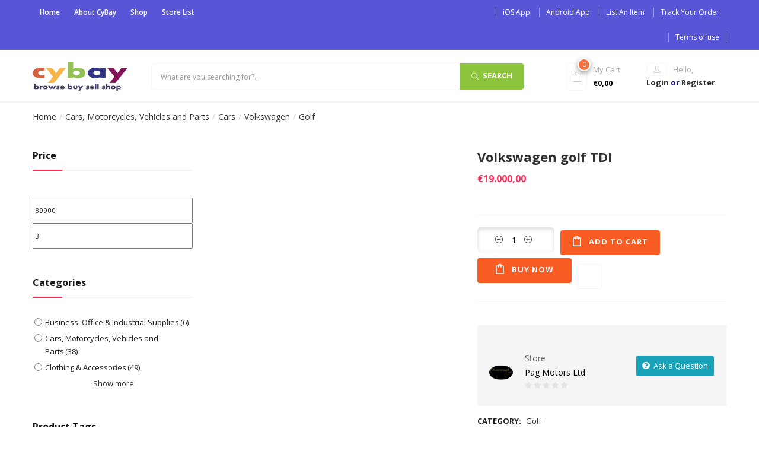

--- FILE ---
content_type: text/html; charset=UTF-8
request_url: https://cybay.com.cy/product/volkswagen-golf-tdi/
body_size: 50599
content:
<!DOCTYPE html>
<html lang="en-US" itemscope itemtype="https://schema.org/Product" class="no-js">
<head>
	<meta charset="UTF-8">
	<meta name="viewport" content="width=device-width">
	<link rel="profile" href="https://gmpg.org/xfn/11">
	<link rel="pingback" href="https://cybay.com.cy/xmlrpc.php">

					<script>document.documentElement.className=document.documentElement.className+' yes-js js_active js'</script>
				<meta name='robots' content='index, follow, max-image-preview:large, max-snippet:-1, max-video-preview:-1'/>

	<!-- This site is optimized with the Yoast SEO plugin v21.6 - https://yoast.com/wordpress/plugins/seo/ -->
	<title>Volkswagen golf TDI - CyBay</title>
	<link rel="canonical" href="https://cybay.com.cy/product/volkswagen-golf-tdi/"/>
	<meta property="og:locale" content="en_US"/>
	<meta property="og:type" content="article"/>
	<meta property="og:title" content="Volkswagen golf TDI - CyBay"/>
	<meta property="og:url" content="https://cybay.com.cy/product/volkswagen-golf-tdi/"/>
	<meta property="og:site_name" content="CyBay"/>
	<meta property="og:image" content="https://cybay.com.cy/wp-content/uploads/2022/07/FA65D0C0-FC94-4BB9-849E-DD02D24B4FF0-576x1024.jpeg"/>
	<meta property="og:image:width" content="576"/>
	<meta property="og:image:height" content="1024"/>
	<meta property="og:image:type" content="image/jpeg"/>
	<meta name="twitter:card" content="summary_large_image"/>
	<script type="application/ld+json" class="yoast-schema-graph">{"@context":"https://schema.org","@graph":[{"@type":"WebPage","@id":"https://cybay.com.cy/product/volkswagen-golf-tdi/","url":"https://cybay.com.cy/product/volkswagen-golf-tdi/","name":"Volkswagen golf TDI - CyBay","isPartOf":{"@id":"https://cybay.com.cy/#website"},"primaryImageOfPage":{"@id":"https://cybay.com.cy/product/volkswagen-golf-tdi/#primaryimage"},"image":{"@id":"https://cybay.com.cy/product/volkswagen-golf-tdi/#primaryimage"},"thumbnailUrl":"https://cybay.com.cy/wp-content/uploads/2022/07/FA65D0C0-FC94-4BB9-849E-DD02D24B4FF0.jpeg","datePublished":"2022-07-22T14:52:42+00:00","dateModified":"2022-07-22T14:52:42+00:00","breadcrumb":{"@id":"https://cybay.com.cy/product/volkswagen-golf-tdi/#breadcrumb"},"inLanguage":"en-US","potentialAction":[{"@type":"ReadAction","target":["https://cybay.com.cy/product/volkswagen-golf-tdi/"]}]},{"@type":"ImageObject","inLanguage":"en-US","@id":"https://cybay.com.cy/product/volkswagen-golf-tdi/#primaryimage","url":"https://cybay.com.cy/wp-content/uploads/2022/07/FA65D0C0-FC94-4BB9-849E-DD02D24B4FF0.jpeg","contentUrl":"https://cybay.com.cy/wp-content/uploads/2022/07/FA65D0C0-FC94-4BB9-849E-DD02D24B4FF0.jpeg","width":2268,"height":4032},{"@type":"BreadcrumbList","@id":"https://cybay.com.cy/product/volkswagen-golf-tdi/#breadcrumb","itemListElement":[{"@type":"ListItem","position":1,"name":"Home","item":"https://cybay.com.cy/"},{"@type":"ListItem","position":2,"name":"Shop","item":"https://cybay.com.cy/shop-2/"},{"@type":"ListItem","position":3,"name":"Volkswagen golf TDI"}]},{"@type":"WebSite","@id":"https://cybay.com.cy/#website","url":"https://cybay.com.cy/","name":"CyBay","description":"The Marketplace for Cyprus","potentialAction":[{"@type":"SearchAction","target":{"@type":"EntryPoint","urlTemplate":"https://cybay.com.cy/?s={search_term_string}"},"query-input":"required name=search_term_string"}],"inLanguage":"en-US"}]}</script>
	<!-- / Yoast SEO plugin. -->


<link rel='dns-prefetch' href='//www.google.com'/>
<link rel='dns-prefetch' href='//fonts.googleapis.com'/>
<link rel="alternate" type="application/rss+xml" title="CyBay &raquo; Feed" href="https://cybay.com.cy/feed/"/>
<link rel="alternate" type="application/rss+xml" title="CyBay &raquo; Comments Feed" href="https://cybay.com.cy/comments/feed/"/>
<script type="text/javascript">//<![CDATA[
window._wpemojiSettings={"baseUrl":"https:\/\/s.w.org\/images\/core\/emoji\/14.0.0\/72x72\/","ext":".png","svgUrl":"https:\/\/s.w.org\/images\/core\/emoji\/14.0.0\/svg\/","svgExt":".svg","source":{"concatemoji":"https:\/\/cybay.com.cy\/wp-includes\/js\/wp-emoji-release.min.js?ver=6.4.7"}};!function(i,n){var o,s,e;function c(e){try{var t={supportTests:e,timestamp:(new Date).valueOf()};sessionStorage.setItem(o,JSON.stringify(t))}catch(e){}}function p(e,t,n){e.clearRect(0,0,e.canvas.width,e.canvas.height),e.fillText(t,0,0);var t=new Uint32Array(e.getImageData(0,0,e.canvas.width,e.canvas.height).data),r=(e.clearRect(0,0,e.canvas.width,e.canvas.height),e.fillText(n,0,0),new Uint32Array(e.getImageData(0,0,e.canvas.width,e.canvas.height).data));return t.every(function(e,t){return e===r[t]})}function u(e,t,n){switch(t){case"flag":return n(e,"\ud83c\udff3\ufe0f\u200d\u26a7\ufe0f","\ud83c\udff3\ufe0f\u200b\u26a7\ufe0f")?!1:!n(e,"\ud83c\uddfa\ud83c\uddf3","\ud83c\uddfa\u200b\ud83c\uddf3")&&!n(e,"\ud83c\udff4\udb40\udc67\udb40\udc62\udb40\udc65\udb40\udc6e\udb40\udc67\udb40\udc7f","\ud83c\udff4\u200b\udb40\udc67\u200b\udb40\udc62\u200b\udb40\udc65\u200b\udb40\udc6e\u200b\udb40\udc67\u200b\udb40\udc7f");case"emoji":return!n(e,"\ud83e\udef1\ud83c\udffb\u200d\ud83e\udef2\ud83c\udfff","\ud83e\udef1\ud83c\udffb\u200b\ud83e\udef2\ud83c\udfff")}return!1}function f(e,t,n){var r="undefined"!=typeof WorkerGlobalScope&&self instanceof WorkerGlobalScope?new OffscreenCanvas(300,150):i.createElement("canvas"),a=r.getContext("2d",{willReadFrequently:!0}),o=(a.textBaseline="top",a.font="600 32px Arial",{});return e.forEach(function(e){o[e]=t(a,e,n)}),o}function t(e){var t=i.createElement("script");t.src=e,t.defer=!0,i.head.appendChild(t)}"undefined"!=typeof Promise&&(o="wpEmojiSettingsSupports",s=["flag","emoji"],n.supports={everything:!0,everythingExceptFlag:!0},e=new Promise(function(e){i.addEventListener("DOMContentLoaded",e,{once:!0})}),new Promise(function(t){var n=function(){try{var e=JSON.parse(sessionStorage.getItem(o));if("object"==typeof e&&"number"==typeof e.timestamp&&(new Date).valueOf()<e.timestamp+604800&&"object"==typeof e.supportTests)return e.supportTests}catch(e){}return null}();if(!n){if("undefined"!=typeof Worker&&"undefined"!=typeof OffscreenCanvas&&"undefined"!=typeof URL&&URL.createObjectURL&&"undefined"!=typeof Blob)try{var e="postMessage("+f.toString()+"("+[JSON.stringify(s),u.toString(),p.toString()].join(",")+"));",r=new Blob([e],{type:"text/javascript"}),a=new Worker(URL.createObjectURL(r),{name:"wpTestEmojiSupports"});return void(a.onmessage=function(e){c(n=e.data),a.terminate(),t(n)})}catch(e){}c(n=f(s,u,p))}t(n)}).then(function(e){for(var t in e)n.supports[t]=e[t],n.supports.everything=n.supports.everything&&n.supports[t],"flag"!==t&&(n.supports.everythingExceptFlag=n.supports.everythingExceptFlag&&n.supports[t]);n.supports.everythingExceptFlag=n.supports.everythingExceptFlag&&!n.supports.flag,n.DOMReady=!1,n.readyCallback=function(){n.DOMReady=!0}}).then(function(){return e}).then(function(){var e;n.supports.everything||(n.readyCallback(),(e=n.source||{}).concatemoji?t(e.concatemoji):e.wpemoji&&e.twemoji&&(t(e.twemoji),t(e.wpemoji)))}))}((window,document),window._wpemojiSettings);
//]]></script>

<style id='wp-emoji-styles-inline-css' type='text/css'>img.wp-smiley,img.emoji{display:inline!important;border:none!important;box-shadow:none!important;height:1em!important;width:1em!important;margin:0 .07em!important;vertical-align:-.1em!important;background:none!important;padding:0!important}</style>
<link rel='stylesheet' id='wp-block-library-css' href='https://cybay.com.cy/wp-includes/css/dist/block-library/style.min.css?ver=6.4.7' type='text/css' media='all'/>
<link rel='stylesheet' id='jquery-selectBox-css' href='https://cybay.com.cy/wp-content/plugins/yith-woocommerce-wishlist/assets/css/jquery.selectBox.css?ver=1.2.0' type='text/css' media='all'/>
<link rel='stylesheet' id='yith-wcwl-font-awesome-css' href='https://cybay.com.cy/wp-content/plugins/yith-woocommerce-wishlist/assets/css/font-awesome.css?ver=4.7.0' type='text/css' media='all'/>
<link rel='stylesheet' id='woocommerce_prettyPhoto_css-css' href='//cybay.com.cy/wp-content/plugins/woocommerce/assets/css/prettyPhoto.css?ver=3.1.6' type='text/css' media='all'/>
<link rel='stylesheet' id='yith-wcwl-main-css' href='https://cybay.com.cy/wp-content/plugins/yith-woocommerce-wishlist/assets/css/style.css?ver=3.27.0' type='text/css' media='all'/>
<style id='classic-theme-styles-inline-css' type='text/css'>.wp-block-button__link{color:#fff;background-color:#32373c;border-radius:9999px;box-shadow:none;text-decoration:none;padding:calc(.667em + 2px) calc(1.333em + 2px);font-size:1.125em}.wp-block-file__button{background:#32373c;color:#fff;text-decoration:none}</style>
<style id='global-styles-inline-css' type='text/css'>body{--wp--preset--color--black:#000;--wp--preset--color--cyan-bluish-gray:#abb8c3;--wp--preset--color--white:#fff;--wp--preset--color--pale-pink:#f78da7;--wp--preset--color--vivid-red:#cf2e2e;--wp--preset--color--luminous-vivid-orange:#ff6900;--wp--preset--color--luminous-vivid-amber:#fcb900;--wp--preset--color--light-green-cyan:#7bdcb5;--wp--preset--color--vivid-green-cyan:#00d084;--wp--preset--color--pale-cyan-blue:#8ed1fc;--wp--preset--color--vivid-cyan-blue:#0693e3;--wp--preset--color--vivid-purple:#9b51e0;--wp--preset--gradient--vivid-cyan-blue-to-vivid-purple:linear-gradient(135deg,rgba(6,147,227,1) 0%,#9b51e0 100%);--wp--preset--gradient--light-green-cyan-to-vivid-green-cyan:linear-gradient(135deg,#7adcb4 0%,#00d082 100%);--wp--preset--gradient--luminous-vivid-amber-to-luminous-vivid-orange:linear-gradient(135deg,rgba(252,185,0,1) 0%,rgba(255,105,0,1) 100%);--wp--preset--gradient--luminous-vivid-orange-to-vivid-red:linear-gradient(135deg,rgba(255,105,0,1) 0%,#cf2e2e 100%);--wp--preset--gradient--very-light-gray-to-cyan-bluish-gray:linear-gradient(135deg,#eee 0%,#a9b8c3 100%);--wp--preset--gradient--cool-to-warm-spectrum:linear-gradient(135deg,#4aeadc 0%,#9778d1 20%,#cf2aba 40%,#ee2c82 60%,#fb6962 80%,#fef84c 100%);--wp--preset--gradient--blush-light-purple:linear-gradient(135deg,#ffceec 0%,#9896f0 100%);--wp--preset--gradient--blush-bordeaux:linear-gradient(135deg,#fecda5 0%,#fe2d2d 50%,#6b003e 100%);--wp--preset--gradient--luminous-dusk:linear-gradient(135deg,#ffcb70 0%,#c751c0 50%,#4158d0 100%);--wp--preset--gradient--pale-ocean:linear-gradient(135deg,#fff5cb 0%,#b6e3d4 50%,#33a7b5 100%);--wp--preset--gradient--electric-grass:linear-gradient(135deg,#caf880 0%,#71ce7e 100%);--wp--preset--gradient--midnight:linear-gradient(135deg,#020381 0%,#2874fc 100%);--wp--preset--font-size--small:13px;--wp--preset--font-size--medium:20px;--wp--preset--font-size--large:36px;--wp--preset--font-size--x-large:42px;--wp--preset--spacing--20:.44rem;--wp--preset--spacing--30:.67rem;--wp--preset--spacing--40:1rem;--wp--preset--spacing--50:1.5rem;--wp--preset--spacing--60:2.25rem;--wp--preset--spacing--70:3.38rem;--wp--preset--spacing--80:5.06rem;--wp--preset--shadow--natural:6px 6px 9px rgba(0,0,0,.2);--wp--preset--shadow--deep:12px 12px 50px rgba(0,0,0,.4);--wp--preset--shadow--sharp:6px 6px 0 rgba(0,0,0,.2);--wp--preset--shadow--outlined:6px 6px 0 -3px rgba(255,255,255,1) , 6px 6px rgba(0,0,0,1);--wp--preset--shadow--crisp:6px 6px 0 rgba(0,0,0,1)}:where(.is-layout-flex){gap:.5em}:where(.is-layout-grid){gap:.5em}body .is-layout-flow>.alignleft{float:left;margin-inline-start:0;margin-inline-end:2em}body .is-layout-flow>.alignright{float:right;margin-inline-start:2em;margin-inline-end:0}body .is-layout-flow>.aligncenter{margin-left:auto!important;margin-right:auto!important}body .is-layout-constrained>.alignleft{float:left;margin-inline-start:0;margin-inline-end:2em}body .is-layout-constrained>.alignright{float:right;margin-inline-start:2em;margin-inline-end:0}body .is-layout-constrained>.aligncenter{margin-left:auto!important;margin-right:auto!important}body .is-layout-constrained > :where(:not(.alignleft):not(.alignright):not(.alignfull)){max-width:var(--wp--style--global--content-size);margin-left:auto!important;margin-right:auto!important}body .is-layout-constrained>.alignwide{max-width:var(--wp--style--global--wide-size)}body .is-layout-flex{display:flex}body .is-layout-flex{flex-wrap:wrap;align-items:center}body .is-layout-flex>*{margin:0}body .is-layout-grid{display:grid}body .is-layout-grid>*{margin:0}:where(.wp-block-columns.is-layout-flex){gap:2em}:where(.wp-block-columns.is-layout-grid){gap:2em}:where(.wp-block-post-template.is-layout-flex){gap:1.25em}:where(.wp-block-post-template.is-layout-grid){gap:1.25em}.has-black-color{color:var(--wp--preset--color--black)!important}.has-cyan-bluish-gray-color{color:var(--wp--preset--color--cyan-bluish-gray)!important}.has-white-color{color:var(--wp--preset--color--white)!important}.has-pale-pink-color{color:var(--wp--preset--color--pale-pink)!important}.has-vivid-red-color{color:var(--wp--preset--color--vivid-red)!important}.has-luminous-vivid-orange-color{color:var(--wp--preset--color--luminous-vivid-orange)!important}.has-luminous-vivid-amber-color{color:var(--wp--preset--color--luminous-vivid-amber)!important}.has-light-green-cyan-color{color:var(--wp--preset--color--light-green-cyan)!important}.has-vivid-green-cyan-color{color:var(--wp--preset--color--vivid-green-cyan)!important}.has-pale-cyan-blue-color{color:var(--wp--preset--color--pale-cyan-blue)!important}.has-vivid-cyan-blue-color{color:var(--wp--preset--color--vivid-cyan-blue)!important}.has-vivid-purple-color{color:var(--wp--preset--color--vivid-purple)!important}.has-black-background-color{background-color:var(--wp--preset--color--black)!important}.has-cyan-bluish-gray-background-color{background-color:var(--wp--preset--color--cyan-bluish-gray)!important}.has-white-background-color{background-color:var(--wp--preset--color--white)!important}.has-pale-pink-background-color{background-color:var(--wp--preset--color--pale-pink)!important}.has-vivid-red-background-color{background-color:var(--wp--preset--color--vivid-red)!important}.has-luminous-vivid-orange-background-color{background-color:var(--wp--preset--color--luminous-vivid-orange)!important}.has-luminous-vivid-amber-background-color{background-color:var(--wp--preset--color--luminous-vivid-amber)!important}.has-light-green-cyan-background-color{background-color:var(--wp--preset--color--light-green-cyan)!important}.has-vivid-green-cyan-background-color{background-color:var(--wp--preset--color--vivid-green-cyan)!important}.has-pale-cyan-blue-background-color{background-color:var(--wp--preset--color--pale-cyan-blue)!important}.has-vivid-cyan-blue-background-color{background-color:var(--wp--preset--color--vivid-cyan-blue)!important}.has-vivid-purple-background-color{background-color:var(--wp--preset--color--vivid-purple)!important}.has-black-border-color{border-color:var(--wp--preset--color--black)!important}.has-cyan-bluish-gray-border-color{border-color:var(--wp--preset--color--cyan-bluish-gray)!important}.has-white-border-color{border-color:var(--wp--preset--color--white)!important}.has-pale-pink-border-color{border-color:var(--wp--preset--color--pale-pink)!important}.has-vivid-red-border-color{border-color:var(--wp--preset--color--vivid-red)!important}.has-luminous-vivid-orange-border-color{border-color:var(--wp--preset--color--luminous-vivid-orange)!important}.has-luminous-vivid-amber-border-color{border-color:var(--wp--preset--color--luminous-vivid-amber)!important}.has-light-green-cyan-border-color{border-color:var(--wp--preset--color--light-green-cyan)!important}.has-vivid-green-cyan-border-color{border-color:var(--wp--preset--color--vivid-green-cyan)!important}.has-pale-cyan-blue-border-color{border-color:var(--wp--preset--color--pale-cyan-blue)!important}.has-vivid-cyan-blue-border-color{border-color:var(--wp--preset--color--vivid-cyan-blue)!important}.has-vivid-purple-border-color{border-color:var(--wp--preset--color--vivid-purple)!important}.has-vivid-cyan-blue-to-vivid-purple-gradient-background{background:var(--wp--preset--gradient--vivid-cyan-blue-to-vivid-purple)!important}.has-light-green-cyan-to-vivid-green-cyan-gradient-background{background:var(--wp--preset--gradient--light-green-cyan-to-vivid-green-cyan)!important}.has-luminous-vivid-amber-to-luminous-vivid-orange-gradient-background{background:var(--wp--preset--gradient--luminous-vivid-amber-to-luminous-vivid-orange)!important}.has-luminous-vivid-orange-to-vivid-red-gradient-background{background:var(--wp--preset--gradient--luminous-vivid-orange-to-vivid-red)!important}.has-very-light-gray-to-cyan-bluish-gray-gradient-background{background:var(--wp--preset--gradient--very-light-gray-to-cyan-bluish-gray)!important}.has-cool-to-warm-spectrum-gradient-background{background:var(--wp--preset--gradient--cool-to-warm-spectrum)!important}.has-blush-light-purple-gradient-background{background:var(--wp--preset--gradient--blush-light-purple)!important}.has-blush-bordeaux-gradient-background{background:var(--wp--preset--gradient--blush-bordeaux)!important}.has-luminous-dusk-gradient-background{background:var(--wp--preset--gradient--luminous-dusk)!important}.has-pale-ocean-gradient-background{background:var(--wp--preset--gradient--pale-ocean)!important}.has-electric-grass-gradient-background{background:var(--wp--preset--gradient--electric-grass)!important}.has-midnight-gradient-background{background:var(--wp--preset--gradient--midnight)!important}.has-small-font-size{font-size:var(--wp--preset--font-size--small)!important}.has-medium-font-size{font-size:var(--wp--preset--font-size--medium)!important}.has-large-font-size{font-size:var(--wp--preset--font-size--large)!important}.has-x-large-font-size{font-size:var(--wp--preset--font-size--x-large)!important}.wp-block-navigation a:where(:not(.wp-element-button)){color:inherit}:where(.wp-block-post-template.is-layout-flex){gap:1.25em}:where(.wp-block-post-template.is-layout-grid){gap:1.25em}:where(.wp-block-columns.is-layout-flex){gap:2em}:where(.wp-block-columns.is-layout-grid){gap:2em}.wp-block-pullquote{font-size:1.5em;line-height:1.6}</style>
<link rel='stylesheet' id='contact-form-7-css' href='https://cybay.com.cy/wp-content/plugins/contact-form-7/includes/css/styles.css?ver=5.8.4' type='text/css' media='all'/>
<link rel='stylesheet' id='woof-css' href='https://cybay.com.cy/wp-content/plugins/woocommerce-products-filter/css/front.css?ver=2.2.4' type='text/css' media='all'/>
<link rel='stylesheet' id='chosen-drop-down-css' href='https://cybay.com.cy/wp-content/plugins/woocommerce-products-filter/js/chosen/chosen.min.css?ver=2.2.4' type='text/css' media='all'/>
<link rel='stylesheet' id='plainoverlay-css' href='https://cybay.com.cy/wp-content/plugins/woocommerce-products-filter/css/plainoverlay.css?ver=2.2.4' type='text/css' media='all'/>
<link rel='stylesheet' id='malihu-custom-scrollbar-css' href='https://cybay.com.cy/wp-content/plugins/woocommerce-products-filter/js/malihu-custom-scrollbar/jquery.mCustomScrollbar.css?ver=2.2.4' type='text/css' media='all'/>
<link rel='stylesheet' id='woof_color_html_items-css' href='https://cybay.com.cy/wp-content/plugins/woocommerce-products-filter/ext/color/css/html_types/color.css?ver=2.2.4' type='text/css' media='all'/>
<link rel='stylesheet' id='woof_label_html_items-css' href='https://cybay.com.cy/wp-content/plugins/woocommerce-products-filter/ext/label/css/html_types/label.css?ver=2.2.4' type='text/css' media='all'/>
<link rel='stylesheet' id='afrfq-front-css' href='https://cybay.com.cy/wp-content/plugins/woocommerce-request-a-quote/front/../assets/css/afrfq_front.css?ver=1.1' type='text/css' media='all'/>
<link rel='stylesheet' id='jquery-model-css' href='https://cybay.com.cy/wp-content/plugins/woocommerce-request-a-quote/front/../assets/css/jquery.modal.min.css?ver=1.0' type='text/css' media='all'/>
<link rel='stylesheet' id='dashicons-css' href='https://cybay.com.cy/wp-includes/css/dashicons.min.css?ver=6.4.7' type='text/css' media='all'/>
<style id='dashicons-inline-css' type='text/css'>[data-font="Dashicons"]:before{font-family:'Dashicons'!important;content:attr(data-icon)!important;speak:none!important;font-weight:normal!important;font-variant:normal!important;text-transform:none!important;line-height:1!important;font-style:normal!important;-webkit-font-smoothing:antialiased!important;-moz-osx-font-smoothing:grayscale!important}</style>
<link rel='stylesheet' id='photoswipe-css' href='https://cybay.com.cy/wp-content/plugins/woocommerce/assets/css/photoswipe/photoswipe.min.css?ver=8.3.1' type='text/css' media='all'/>
<link rel='stylesheet' id='photoswipe-default-skin-css' href='https://cybay.com.cy/wp-content/plugins/woocommerce/assets/css/photoswipe/default-skin/default-skin.min.css?ver=8.3.1' type='text/css' media='all'/>
<link rel='stylesheet' id='woocommerce-layout-css' href='https://cybay.com.cy/wp-content/plugins/woocommerce/assets/css/woocommerce-layout.css?ver=8.3.1' type='text/css' media='all'/>
<link rel='stylesheet' id='woocommerce-smallscreen-css' href='https://cybay.com.cy/wp-content/plugins/woocommerce/assets/css/woocommerce-smallscreen.css?ver=8.3.1' type='text/css' media='only screen and (max-width: 768px)'/>
<link rel='stylesheet' id='woocommerce-general-css' href='https://cybay.com.cy/wp-content/plugins/woocommerce/assets/css/woocommerce.css?ver=8.3.1' type='text/css' media='all'/>
<style id='woocommerce-inline-inline-css' type='text/css'>.woocommerce form .form-row .required{visibility:visible}</style>
<link rel='stylesheet' id='aws-style-css' href='https://cybay.com.cy/wp-content/plugins/advanced-woo-search/assets/css/common.min.css?ver=3.50' type='text/css' media='all'/>
<link rel='stylesheet' id='yith-quick-view-css' href='https://cybay.com.cy/wp-content/plugins/yith-woocommerce-quick-view/assets/css/yith-quick-view.css?ver=1.33.0' type='text/css' media='all'/>
<style id='yith-quick-view-inline-css' type='text/css'>#yith-quick-view-modal .yith-wcqv-main{background:#fff}#yith-quick-view-close{color:#cdcdcd}#yith-quick-view-close:hover{color:red}</style>
<link rel='stylesheet' id='puca-gutenberg-frontend-css' href='https://cybay.com.cy/wp-content/themes/puca/css/gutenberg/gutenberg-frontend.css?ver=1.5' type='text/css' media='all'/>
<link rel='stylesheet' id='puca-theme-fonts-css' href='https://fonts.googleapis.com/css?family=Open+Sans:300,400,400i,600,700,800&#038;subset=latin%2Clatin-ext&#038;display=swap' type='text/css' media='all'/>
<link rel='stylesheet' id='wcfm_enquiry_tab_css-css' href='https://cybay.com.cy/wp-content/plugins/wc-frontend-manager/assets/css/min/enquiry/wcfm-style-enquiry-tab.css?ver=6.7.24' type='text/css' media='all'/>
<link rel='stylesheet' id='wcfm_product_multivendor_css-css' href='https://cybay.com.cy/wp-content/plugins/wc-multivendor-marketplace/assets/css/product_multivendor/wcfmmp-style-product-multivendor.css?ver=6.7.24' type='text/css' media='all'/>
<link rel='stylesheet' id='wcfm_login_css-css' href='https://cybay.com.cy/wp-content/plugins/wc-frontend-manager/includes/libs/login-popup/wcfm-login.css?ver=6.7.24' type='text/css' media='all'/>
<link rel='stylesheet' id='wcfm_core_css-css' href='https://cybay.com.cy/wp-content/plugins/wc-frontend-manager/assets/css/min/wcfm-style-core.css?ver=6.7.24' type='text/css' media='all'/>
<link rel='stylesheet' id='wcfmvm_custom_subscribe_button_css-css' href='https://cybay.com.cy/wp-content/uploads/wcfm/wcfmvm-style-custom-subscribe-button-1647269709.css?ver=2.11.8' type='text/css' media='all'/>
<link rel='stylesheet' id='stripe_styles-css' href='https://cybay.com.cy/wp-content/plugins/woocommerce-gateway-stripe/assets/css/stripe-styles.css?ver=7.7.0' type='text/css' media='all'/>
<link rel='stylesheet' id='rtwpvs-css' href='https://cybay.com.cy/wp-content/plugins/woo-product-variation-swatches/assets/css/rtwpvs.min.css?ver=1769279572' type='text/css' media='all'/>
<style id='rtwpvs-inline-css' type='text/css'>.rtwpvs-term:not(.rtwpvs-radio-term) {width:30px;height:30px}.rtwpvs-squared .rtwpvs-button-term{min-width:30px}.rtwpvs-button-term span{font-size:16px}.rtwpvs.rtwpvs-attribute-behavior-blur .rtwpvs-term:not(.rtwpvs-radio-term).disabled::before,
            .rtwpvs.rtwpvs-attribute-behavior-blur .rtwpvs-term:not(.rtwpvs-radio-term).disabled::after,
            .rtwpvs.rtwpvs-attribute-behavior-blur .rtwpvs-term:not(.rtwpvs-radio-term).disabled:hover::before,
            .rtwpvs.rtwpvs-attribute-behavior-blur .rtwpvs-term:not(.rtwpvs-radio-term).disabled:hover::after {background:red!important}.rtwpvs.rtwpvs-attribute-behavior-blur .rtwpvs-term:not(.rtwpvs-radio-term).disabled img,
            .rtwpvs.rtwpvs-attribute-behavior-blur .rtwpvs-term:not(.rtwpvs-radio-term).disabled span,
            .rtwpvs.rtwpvs-attribute-behavior-blur .rtwpvs-term:not(.rtwpvs-radio-term).disabled:hover img,
            .rtwpvs.rtwpvs-attribute-behavior-blur .rtwpvs-term:not(.rtwpvs-radio-term).disabled:hover span {opacity:.3}</style>
<link rel='stylesheet' id='rtwpvs-tooltip-css' href='https://cybay.com.cy/wp-content/plugins/woo-product-variation-swatches/assets/css/rtwpvs-tooltip.min.css?ver=1769279572' type='text/css' media='all'/>
<link rel='stylesheet' id='jquery-ui-style-css' href='https://cybay.com.cy/wp-content/plugins/woocommerce/assets/css/jquery-ui/jquery-ui.min.css?ver=8.3.1' type='text/css' media='all'/>
<link rel='stylesheet' id='wcfm_fa_icon_css-css' href='https://cybay.com.cy/wp-content/plugins/wc-frontend-manager/assets/fonts/font-awesome/css/wcfmicon.min.css?ver=6.7.24' type='text/css' media='all'/>
<link rel='stylesheet' id='wcfmmp_product_css-css' href='https://cybay.com.cy/wp-content/plugins/wc-multivendor-marketplace/assets/css/min/store/wcfmmp-style-product.css?ver=3.7.0' type='text/css' media='all'/>
<link rel='stylesheet' id='puca-woocommerce-css' href='https://cybay.com.cy/wp-content/themes/puca/css/skins/supermaket/woocommerce.css?ver=1.5' type='text/css' media='all'/>
<link rel='stylesheet' id='rvpplugin-slick-css' href='https://cybay.com.cy/wp-content/plugins/recently-viewed-products/slick/slick.css?ver=1769279573' type='text/css' media='all'/>
<link rel='stylesheet' id='rvpplugin-slick-theme-css' href='https://cybay.com.cy/wp-content/plugins/recently-viewed-products/slick/slick-theme.css?ver=1769279573' type='text/css' media='all'/>
<link rel='stylesheet' id='rvpplugin-frontend-css' href='https://cybay.com.cy/wp-content/plugins/recently-viewed-products/frontend/css/rvpplugin-frontend-style.css?ver=1769279573' type='text/css' media='all'/>
<link rel='stylesheet' id='bootstrap-css' href='https://cybay.com.cy/wp-content/themes/puca/css/bootstrap.css?ver=3.2.0' type='text/css' media='all'/>
<link rel='stylesheet' id='puca-template-css' href='https://cybay.com.cy/wp-content/themes/puca/css/skins/supermaket/template.css?ver=1.5' type='text/css' media='all'/>
<style id='puca-template-inline-css' type='text/css'>.vc_custom_1516782469532{padding-top:0!important}.vc_custom_1515513232756{padding-top:10px!important;padding-bottom:10px!important;background-color:#fafafa!important}.vc_custom_1516782424523{margin-bottom:20px!important}.vc_custom_1516782475421{margin-bottom:65px!important}.vc_custom_1516782566946{margin-bottom:65px!important}:root{--tb-theme-color:#ff2d55;--tb-theme-color-darken:#d82648;--tb-theme-color-second:#5856d6;--tb-theme-color-second-darken:#4a49b5}:root{--tb-text-primary-font:Open Sans;--tb-text-second-font:Roboto}.categorymenu .widgettitle:before,.widget_tbay_custom_menu .widgettitle:before{background-color:transparent!important}.site-header .logo img{max-width:160px}.site-header .logo img{padding-top:0;padding-right:0;padding-bottom:0;padding-left:0}@media (max-width:1024px){.logo-tablet a img{max-width:160px}.logo-tablet a img{padding-top:0;padding-right:0;padding-bottom:0;padding-left:0}}@media (max-width:768px){.mobile-logo a img{max-width:120px}.mobile-logo a img{padding-top:0;padding-right:0;padding-bottom:0;padding-left:0}}</style>
<link rel='stylesheet' id='puca-style-css' href='https://cybay.com.cy/wp-content/themes/puca/style.css?ver=1.5' type='text/css' media='all'/>
<link rel='stylesheet' id='font-awesome-css' href='https://cybay.com.cy/wp-content/plugins/yith-woocommerce-quick-view/plugin-fw/assets/fonts/font-awesome/font-awesome.min.css?ver=4.7.0' type='text/css' media='all'/>
<style id='font-awesome-inline-css' type='text/css'>[data-font="FontAwesome"]:before{font-family:'FontAwesome'!important;content:attr(data-icon)!important;speak:none!important;font-weight:normal!important;font-variant:normal!important;text-transform:none!important;line-height:1!important;font-style:normal!important;-webkit-font-smoothing:antialiased!important;-moz-osx-font-smoothing:grayscale!important}</style>
<link rel='stylesheet' id='font-tbay-css' href='https://cybay.com.cy/wp-content/themes/puca/css/font-tbay-custom.css?ver=1.0.0' type='text/css' media='all'/>
<link rel='stylesheet' id='simple-line-icons-css' href='https://cybay.com.cy/wp-content/themes/puca/css/simple-line-icons.css?ver=2.4.0' type='text/css' media='all'/>
<link rel='stylesheet' id='animate-css-css' href='https://cybay.com.cy/wp-content/themes/puca/css/animate.css?ver=3.5.0' type='text/css' media='all'/>
<link rel='stylesheet' id='jquery-treeview-css' href='https://cybay.com.cy/wp-content/themes/puca/css/jquery.treeview.css?ver=1.0.0' type='text/css' media='all'/>
<script type="text/template" id="tmpl-variation-template">
	<div class="woocommerce-variation-description">{{{ data.variation.variation_description }}}</div>
	<div class="woocommerce-variation-price">{{{ data.variation.price_html }}}</div>
	<div class="woocommerce-variation-availability">{{{ data.variation.availability_html }}}</div>
</script>
<script type="text/template" id="tmpl-unavailable-variation-template">
	<p>Sorry, this product is unavailable. Please choose a different combination.</p>
</script>
<script type="text/javascript" src="https://cybay.com.cy/wp-content/plugins/enable-jquery-migrate-helper/js/jquery/jquery-1.12.4-wp.js?ver=1.12.4-wp" id="jquery-core-js"></script>
<script type="text/javascript" src="https://cybay.com.cy/wp-content/plugins/enable-jquery-migrate-helper/js/jquery-migrate/jquery-migrate-1.4.1-wp.js?ver=1.4.1-wp" id="jquery-migrate-js"></script>
<script type="text/javascript" src="https://cybay.com.cy/wp-content/plugins/recaptcha-woo/js/rcfwc.js?ver=1.0" id="rcfwc-js-js" defer="defer" data-wp-strategy="defer"></script>
<script type="text/javascript" src="https://www.google.com/recaptcha/api.js?hl=en_US" id="recaptcha-js" defer="defer" data-wp-strategy="defer"></script>
<script type="text/javascript" src="https://cybay.com.cy/wp-content/plugins/woocommerce-request-a-quote/front/../assets/js/jquery.modal.min.js?ver=1.0" id="jquery-model-js"></script>
<script type="text/javascript" id="afrfq-frontj-js-extra">//<![CDATA[
var afrfq_phpvars={"admin_url":"https:\/\/cybay.com.cy\/wp-admin\/admin-ajax.php","nonce":"c43c6fcae1","redirect":"quote","pageurl":"https:\/\/cybay.com.cy\/volkswagen-golf-tdi\/"};
//]]></script>
<script type="text/javascript" src="https://cybay.com.cy/wp-content/plugins/woocommerce-request-a-quote/front/../assets/js/afrfq_front.js?ver=1.3" id="afrfq-frontj-js"></script>
<script type="text/javascript" src="//www.google.com/recaptcha/api.js?ver=1.0" id="Google reCaptcha JS-js"></script>
<script type="text/javascript" src="https://cybay.com.cy/wp-content/plugins/woocommerce/assets/js/jquery-blockui/jquery.blockUI.min.js?ver=2.7.0-wc.8.3.1" id="jquery-blockui-js" data-wp-strategy="defer"></script>
<script type="text/javascript" id="wc-add-to-cart-js-extra">//<![CDATA[
var wc_add_to_cart_params={"ajax_url":"\/wp-admin\/admin-ajax.php","wc_ajax_url":"\/?wc-ajax=%%endpoint%%","i18n_view_cart":"View cart","cart_url":"https:\/\/cybay.com.cy\/cart\/","is_cart":"","cart_redirect_after_add":"no"};
//]]></script>
<script type="text/javascript" src="https://cybay.com.cy/wp-content/plugins/woocommerce/assets/js/frontend/add-to-cart.min.js?ver=8.3.1" id="wc-add-to-cart-js" data-wp-strategy="defer"></script>
<script type="text/javascript" src="https://cybay.com.cy/wp-content/plugins/woocommerce/assets/js/zoom/jquery.zoom.min.js?ver=1.7.21-wc.8.3.1" id="zoom-js" defer="defer" data-wp-strategy="defer"></script>
<script type="text/javascript" src="https://cybay.com.cy/wp-content/plugins/woocommerce/assets/js/photoswipe/photoswipe.min.js?ver=4.1.1-wc.8.3.1" id="photoswipe-js" defer="defer" data-wp-strategy="defer"></script>
<script type="text/javascript" src="https://cybay.com.cy/wp-content/plugins/woocommerce/assets/js/photoswipe/photoswipe-ui-default.min.js?ver=4.1.1-wc.8.3.1" id="photoswipe-ui-default-js" defer="defer" data-wp-strategy="defer"></script>
<script type="text/javascript" id="wc-single-product-js-extra">//<![CDATA[
var wc_single_product_params={"i18n_required_rating_text":"Please select a rating","review_rating_required":"yes","flexslider":{"rtl":false,"animation":"slide","smoothHeight":true,"directionNav":false,"controlNav":"thumbnails","slideshow":false,"animationSpeed":500,"animationLoop":false,"allowOneSlide":false},"zoom_enabled":"1","zoom_options":[],"photoswipe_enabled":"1","photoswipe_options":{"shareEl":false,"closeOnScroll":false,"history":false,"hideAnimationDuration":0,"showAnimationDuration":0},"flexslider_enabled":"1"};
//]]></script>
<script type="text/javascript" src="https://cybay.com.cy/wp-content/plugins/woocommerce/assets/js/frontend/single-product.min.js?ver=8.3.1" id="wc-single-product-js" defer="defer" data-wp-strategy="defer"></script>
<script type="text/javascript" src="https://cybay.com.cy/wp-content/plugins/woocommerce/assets/js/js-cookie/js.cookie.min.js?ver=2.1.4-wc.8.3.1" id="js-cookie-js" defer="defer" data-wp-strategy="defer"></script>
<script type="text/javascript" id="woocommerce-js-extra">//<![CDATA[
var woocommerce_params={"ajax_url":"\/wp-admin\/admin-ajax.php","wc_ajax_url":"\/?wc-ajax=%%endpoint%%"};
//]]></script>
<script type="text/javascript" src="https://cybay.com.cy/wp-content/plugins/woocommerce/assets/js/frontend/woocommerce.min.js?ver=8.3.1" id="woocommerce-js" defer="defer" data-wp-strategy="defer"></script>
<script type="text/javascript" src="https://cybay.com.cy/wp-content/plugins/js_composer/assets/js/vendors/woocommerce-add-to-cart.js?ver=7.2" id="vc_woocommerce-add-to-cart-js-js"></script>
<script type="text/javascript" id="woocommerce-tokenization-form-js-extra">//<![CDATA[
var wc_tokenization_form_params={"is_registration_required":"","is_logged_in":""};
//]]></script>
<script type="text/javascript" src="https://cybay.com.cy/wp-content/plugins/woocommerce/assets/js/frontend/tokenization-form.min.js?ver=8.3.1" id="woocommerce-tokenization-form-js"></script>
<script type="text/javascript" src="https://cybay.com.cy/wp-includes/js/underscore.min.js?ver=1.13.4" id="underscore-js"></script>
<script type="text/javascript" id="wp-util-js-extra">//<![CDATA[
var _wpUtilSettings={"ajax":{"url":"\/wp-admin\/admin-ajax.php"}};
//]]></script>
<script type="text/javascript" src="https://cybay.com.cy/wp-includes/js/wp-util.min.js?ver=6.4.7" id="wp-util-js"></script>
<script type="text/javascript" id="wc-add-to-cart-variation-js-extra">//<![CDATA[
var wc_add_to_cart_variation_params={"wc_ajax_url":"\/?wc-ajax=%%endpoint%%","i18n_no_matching_variations_text":"Sorry, no products matched your selection. Please choose a different combination.","i18n_make_a_selection_text":"Please select some product options before adding this product to your cart.","i18n_unavailable_text":"Sorry, this product is unavailable. Please choose a different combination.","ajax_url":"\/wp-admin\/admin-ajax.php","i18n_view_cart":"View cart","i18n_add_to_cart":"Add to cart","i18n_select_options":"Select options","cart_url":"https:\/\/cybay.com.cy\/cart\/","is_cart":"","cart_redirect_after_add":"no","enable_ajax_add_to_cart":"yes"};
//]]></script>
<script type="text/javascript" src="https://cybay.com.cy/wp-content/plugins/woocommerce/assets/js/frontend/add-to-cart-variation.min.js?ver=8.3.1" id="wc-add-to-cart-variation-js" defer="defer" data-wp-strategy="defer"></script>
<script></script>
<!-- OG: 3.1.7 -->
<meta property="og:image" content="https://cybay.com.cy/wp-content/uploads/2022/07/FA65D0C0-FC94-4BB9-849E-DD02D24B4FF0.jpeg"/><meta property="og:image:secure_url" content="https://cybay.com.cy/wp-content/uploads/2022/07/FA65D0C0-FC94-4BB9-849E-DD02D24B4FF0.jpeg"/><meta property="og:image:width" content="2268"/><meta property="og:image:height" content="4032"/><meta property="og:image:alt" content="FA65D0C0-FC94-4BB9-849E-DD02D24B4FF0"/><meta property="og:image:type" content="image/jpeg"/><meta property="og:description" content="Volkswagen golf TDI"/><meta property="og:type" content="product"/><meta property="og:locale" content="en_US"/><meta property="og:site_name" content="CyBay"/><meta property="og:title" content="Volkswagen golf TDI"/><meta property="og:url" content="https://cybay.com.cy/product/volkswagen-golf-tdi/"/><meta property="og:updated_time" content="2022-07-22T17:52:42+03:00"/>
<meta property="twitter:partner" content="ogwp"/><meta property="twitter:card" content="summary_large_image"/><meta property="twitter:image" content="https://cybay.com.cy/wp-content/uploads/2022/07/FA65D0C0-FC94-4BB9-849E-DD02D24B4FF0.jpeg"/><meta property="twitter:image:alt" content="FA65D0C0-FC94-4BB9-849E-DD02D24B4FF0"/><meta property="twitter:title" content="Volkswagen golf TDI"/><meta property="twitter:description" content="Volkswagen golf TDI"/><meta property="twitter:url" content="https://cybay.com.cy/product/volkswagen-golf-tdi/"/>
<meta itemprop="image" content="https://cybay.com.cy/wp-content/uploads/2022/07/FA65D0C0-FC94-4BB9-849E-DD02D24B4FF0.jpeg"/><meta itemprop="name" content="Volkswagen golf TDI"/><meta itemprop="headline" content="Volkswagen golf TDI"/><meta itemprop="description" content="Volkswagen golf TDI"/><meta itemprop="author" content="pagmotorsltd"/>
<meta property="profile:first_name" content="Andreas"/><meta property="profile:last_name" content="Michael"/><meta property="profile:username" content="pagmotorsltd"/>
<meta property="product:availability" content="instock"/><meta property="product:price:amount" content="19000"/><meta property="product:price:currency" content="EUR"/><meta property="product:category" content="Golf"/>
<!-- /OG -->

<link rel="https://api.w.org/" href="https://cybay.com.cy/wp-json/"/><link rel="alternate" type="application/json" href="https://cybay.com.cy/wp-json/wp/v2/product/7953"/><link rel="EditURI" type="application/rsd+xml" title="RSD" href="https://cybay.com.cy/xmlrpc.php?rsd"/>
<meta name="generator" content="WordPress 6.4.7"/>
<meta name="generator" content="WooCommerce 8.3.1"/>
<link rel='shortlink' href='https://cybay.com.cy/?p=7953'/>
<link rel="alternate" type="application/json+oembed" href="https://cybay.com.cy/wp-json/oembed/1.0/embed?url=https%3A%2F%2Fcybay.com.cy%2Fproduct%2Fvolkswagen-golf-tdi%2F"/>
<link rel="alternate" type="text/xml+oembed" href="https://cybay.com.cy/wp-json/oembed/1.0/embed?url=https%3A%2F%2Fcybay.com.cy%2Fproduct%2Fvolkswagen-golf-tdi%2F&#038;format=xml"/>
<script>jQuery(document).ready(function(){jQuery("<input>").attr({name:"type_aws",id:"type_aws",type:"hidden",value:"true"}).appendTo("form");jQuery('#insert-media-button').remove();jQuery('.add_media').remove();if(jQuery('.afrfqbt_single_page').length){jQuery('.tbay-buy-now').remove();jQuery('.quantity').remove();}if(jQuery('.woocommerce-MyAccount-navigation-link--request-quote').length){jQuery('.woocommerce-MyAccount-navigation-link--request-quote').hide();}if(jQuery('.products_manage_shipping').length){jQuery("#product_cats option:selected").each(function(index,val){var _dsp_s=$(this).attr('data-super_parent');if(_dsp_s=='478'||_dsp_s=='799'||_dsp_s=='795'||_dsp_s=='876'){jQuery(".products_manage_shipping ").next("div.non-pw-gift-card").hide()
jQuery(".products_manage_attribute").next("div.booking").show();jQuery('#wcfm_products_manage_form_shipping_head').addClass("hidden");jQuery(".wcfm-tabWrap").css("height",'1126');}if(_dsp_s=='795'){jQuery(".products_manage_shipping ").next("div.non-pw-gift-card").hide()
jQuery(".products_manage_attribute").next("div.booking").show();jQuery('#wcfm_products_manage_form_shipping_head').addClass("hidden");jQuery(".wcfm-tabWrap").css("height",'1126');}if(_dsp_s=='805'){jQuery(".products_manage_shipping ").next("div.non-pw-gift-card").hide()
jQuery(".products_manage_attribute").next("div.booking").show();jQuery('#wcfm_products_manage_form_shipping_head').addClass("hidden");jQuery(".wcfm-tabWrap").css("height",'1126');}});jQuery('#product_cats').on("change",function(){var selectedVal=jQuery(this).val();if(selectedVal==876){jQuery('.products_manage_shipping').hide();jQuery(".products_manage_shipping ").next("div.non-pw-gift-card").hide();jQuery(".products_manage_attribute").next("div.booking").show();jQuery(".wcfm-tabWrap").css("height",'1126')}else if(selectedVal==805){jQuery('.products_manage_shipping').hide();jQuery(".products_manage_shipping ").next("div.non-pw-gift-card").hide();jQuery(".products_manage_attribute").next("div.booking").show();jQuery(".wcfm-tabWrap").css("height",'1126')}else if(selectedVal==795){jQuery('.products_manage_shipping').hide();jQuery(".products_manage_shipping ").next("div.non-pw-gift-card").hide();jQuery(".products_manage_attribute").next("div.booking").show();jQuery(".wcfm-tabWrap").css("height",'1126')}else if(selectedVal==478){jQuery('.products_manage_shipping').hide();jQuery(".products_manage_shipping ").next("div.non-pw-gift-card").hide();jQuery(".products_manage_attribute").next("div.booking").show();jQuery(".wcfm-tabWrap").css("height",'1126')}else{jQuery('.products_manage_shipping').show();jQuery(".products_manage_shipping ").next("div.non-pw-gift-card").show();jQuery(".products_manage_attribute").next("div.booking").hide();jQuery(".wcfm-tabWrap").css("height",'1126')}});jQuery('.products_manage_shipping').removeClass("collapse-open");}if(jQuery('#product_type').length){jQuery('#product_type').html(jQuery('#product_type').html().replace('Simple Product','Car , Property or a Single Product'));jQuery('#product_type').html(jQuery('#product_type').html().replace('Variable Product','Other Products'));jQuery("#product_type option[value='grouped']").each(function(){jQuery(this).remove();});jQuery("#product_type option[value='external']").each(function(){jQuery(this).remove();});}if(jQuery('#menu-nav-account-1').length){jQuery("ul#menu-nav-account-1 li:contains('Wishlist')").remove();}if(jQuery('.rtwpvs-terms-wrapper .rtwpvs-image-term').length){}if(jQuery('#wcfm_products_manage_form #is_virtual').length){jQuery('#is_virtual').remove();jQuery('.virtual_ele_title').remove();}if(jQuery('#wcfm_products_manage_form #is_downloadable').length){jQuery('#is_downloadable').remove();jQuery('.downloadable_ele_title').remove();}if(jQuery('#wcfm_products_manage_form_attribute_head').length){jQuery('#wcfm_products_manage_form_attribute_head').html(jQuery('#wcfm_products_manage_form_attribute_head').html().replace('Attributes','Options'));}if(jQuery('#wcfm_products_manage_form_attribute_expander').length){jQuery('#wcfm_products_manage_form_attribute_expander').html(jQuery('#wcfm_products_manage_form_attribute_expander').html().replace('Attributes','Options'));}if(jQuery('.wcfm_category_attributes_mapping_msg').length){jQuery('.wcfm_category_attributes_mapping_msg').html(jQuery('.wcfm_category_attributes_mapping_msg').html().replace('attributes','Options'));}if(jQuery('.wcfm_attribute_taxonomy').length){jQuery('.wcfm_attribute_taxonomy').html(jQuery('.wcfm_attribute_taxonomy').html().replace('Add attribute','Add option'));}if(jQuery('a.single_add_to_cart_button').length){var urlValue=jQuery('.information .wcfm_dashboard_item_title').attr('href');jQuery('a.single_add_to_cart_button').removeClass('afrfqbt_single_page');jQuery('a.single_add_to_cart_button').addClass('tel-icon');jQuery("a.single_add_to_cart_button").text('Contact Seller');jQuery("a.single_add_to_cart_button").attr('href',urlValue);}if(jQuery('.afrfqbt').length){jQuery(".products-grid .product").each(function(){var urlValue=jQuery(this).find("a.wcfm_dashboard_item_title").attr('href');jQuery(this).find("a.afrfqbt").addClass('tel-icon');jQuery(this).find("a.afrfqbt").text('Contact Seller');jQuery(this).find("a.afrfqbt").attr('href',urlValue);jQuery(this).find("a.afrfqbt").removeClass('afrfqbt');});}if(jQuery('.request-a-quote').length){jQuery('.product-sku').remove();jQuery('.product-quantity').hide();jQuery('tr').removeClass('cart_item');jQuery('.qty').val("1");}if(!jQuery('body').hasClass('logged-in')){jQuery('.account-name').html('<a href="/my-account">Login</a> or <a href="/my-account/?action=register">Register</a>');}if(jQuery('#menu-nav-account-1').length){jQuery("ul#menu-nav-account-1 li:last").before('<li><a href="/manage-shop/">My Store</a> </li>');jQuery("ul#menu-nav-account-1 li:last").before('<li><a href="/manage-shop/products-manage/">Post an Item</a> </li>');}if(jQuery(window).width()<768){if(jQuery('.added_quote_pro').length){jQuery('.mobile-btn-cart-click').show();var copyContent=jQuery("#shop-now").clone();jQuery(".mobile-btn-cart-click").text('');jQuery(".mobile-btn-cart-click").append(copyContent);jQuery(".mobile-btn-cart-click #shop-now a").removeClass('single_add_to_cart_button');}else{jQuery('.mobile-btn-cart-click').show();}}jQuery('.mobile-btn-cart-click #tbay-click-addtocart, #tbay-click-buy-now').click(function(){jQuery('.mobile-btn-cart-click #tbay-click-buy-now').hide();});jQuery('#mobile-close-infor .icon-close').click(function(){jQuery('.mobile-btn-cart-click #tbay-click-buy-now').show();});if(jQuery("#product_cats option[value=477]").length==0||jQuery("#product_cats option[value=795]").length==0){if(jQuery("#product_cats option[value=477]").length==0&&jQuery("#product_cats option[value=795]").length==0&&jQuery("#product_cats option[value=805]").length==0){var c_label="Car, Property or Jobs";}else if(jQuery("#product_cats option[value=477]").length==0){var c_label="Car";}else if(jQuery("#product_cats option[value=805]").length==0){var c_label="Jobs";}else if(jQuery("#product_cats option[value=795]").length==0){var c_label="Property";}else{var c_label="Car, Property";}jQuery("#wcfm_products_manage_form_general_expander").after('<div class="wcfm-content alert alert-danger"><strong>If you want to List a '+c_label+' <a href="/wp-admin/admin-ajax.php?action=wcfm_choose_membership&membership=6726&method=by_url" target="_blank">click here</a> to buy this option.</strong></div>');}jQuery(".wcfm_menu_wcfm-refund-requests").before('<div class="wcfm_menu_items wcfm_menu_wcfm-memberships" wfd-id="330"><a class="wcfm_menu_item " href="/membership/"><span class="wcfmfa fa-id-card"></span><span class="text">Manage Membership</span></a></div>');})</script>
<meta name="generator" content="Redux 4.5.9"/> 	<noscript><style>.woocommerce-product-gallery{opacity:1!important}</style></noscript>
	<style type="text/css">.recentcomments a{display:inline!important;padding:0!important;margin:0!important}</style><meta name="generator" content="Powered by WPBakery Page Builder - drag and drop page builder for WordPress."/>
<meta name="generator" content="Powered by Slider Revolution 6.6.18 - responsive, Mobile-Friendly Slider Plugin for WordPress with comfortable drag and drop interface."/>
<link rel="icon" href="https://cybay.com.cy/wp-content/uploads/2021/07/cybay-fav1.png" sizes="32x32"/>
<link rel="icon" href="https://cybay.com.cy/wp-content/uploads/2021/07/cybay-fav1.png" sizes="192x192"/>
<link rel="apple-touch-icon" href="https://cybay.com.cy/wp-content/uploads/2021/07/cybay-fav1.png"/>
<meta name="msapplication-TileImage" content="https://cybay.com.cy/wp-content/uploads/2021/07/cybay-fav1.png"/>
<script>function setREVStartSize(e){window.RSIW=window.RSIW===undefined?window.innerWidth:window.RSIW;window.RSIH=window.RSIH===undefined?window.innerHeight:window.RSIH;try{var pw=document.getElementById(e.c).parentNode.offsetWidth,newh;pw=pw===0||isNaN(pw)||(e.l=="fullwidth"||e.layout=="fullwidth")?window.RSIW:pw;e.tabw=e.tabw===undefined?0:parseInt(e.tabw);e.thumbw=e.thumbw===undefined?0:parseInt(e.thumbw);e.tabh=e.tabh===undefined?0:parseInt(e.tabh);e.thumbh=e.thumbh===undefined?0:parseInt(e.thumbh);e.tabhide=e.tabhide===undefined?0:parseInt(e.tabhide);e.thumbhide=e.thumbhide===undefined?0:parseInt(e.thumbhide);e.mh=e.mh===undefined||e.mh==""||e.mh==="auto"?0:parseInt(e.mh,0);if(e.layout==="fullscreen"||e.l==="fullscreen")newh=Math.max(e.mh,window.RSIH);else{e.gw=Array.isArray(e.gw)?e.gw:[e.gw];for(var i in e.rl)if(e.gw[i]===undefined||e.gw[i]===0)e.gw[i]=e.gw[i-1];e.gh=e.el===undefined||e.el===""||(Array.isArray(e.el)&&e.el.length==0)?e.gh:e.el;e.gh=Array.isArray(e.gh)?e.gh:[e.gh];for(var i in e.rl)if(e.gh[i]===undefined||e.gh[i]===0)e.gh[i]=e.gh[i-1];var nl=new Array(e.rl.length),ix=0,sl;e.tabw=e.tabhide>=pw?0:e.tabw;e.thumbw=e.thumbhide>=pw?0:e.thumbw;e.tabh=e.tabhide>=pw?0:e.tabh;e.thumbh=e.thumbhide>=pw?0:e.thumbh;for(var i in e.rl)nl[i]=e.rl[i]<window.RSIW?0:e.rl[i];sl=nl[0];for(var i in nl)if(sl>nl[i]&&nl[i]>0){sl=nl[i];ix=i;}var m=pw>(e.gw[ix]+e.tabw+e.thumbw)?1:(pw-(e.tabw+e.thumbw))/(e.gw[ix]);newh=(e.gh[ix]*m)+(e.tabh+e.thumbh);}var el=document.getElementById(e.c);if(el!==null&&el)el.style.height=newh+"px";el=document.getElementById(e.c+"_wrapper");if(el!==null&&el){el.style.height=newh+"px";el.style.display="block";}}catch(e){console.log("Failure at Presize of Slider:"+e)}};</script>
		<style type="text/css" id="wp-custom-css">#menu-item-7185 p a{border-radius:5px;padding:10px 20px;line-height:40px;font-size:14px;background:#8dc541!important;border-bottom:3px solid #8dc541!important;-webkit-transition:.4s;-o-transition:.4s;transition:.4s;color:#fff;text-transform:uppercase;font-weight:700}.menu-item-7193 p{margin:0 0 1px}#tbay-header .header-topmenu .tbay-menu-top>li>a{padding:0 12px}.mobile-btn-cart-click{display:none}.close-btn{position:absolute;right:0;top:-1px;margin-right:0;margin-top:0;color:#ccc;z-index:9999;font-size:14px}.rvp-none .recent_products h2{display:none}.woocommerce-account #main-content .woocommerce input[type="submit"]{padding:0 40px!important}.woocommerce .woocommerce-MyAccount-navigation ul li a{padding-top:0;padding-bottom:0}.product-block .block-inner{display:block!important;text-align:center}.product-block:hover .block-inner .name{opacity:1}.product-block:hover .block-inner{box-shadow:none}.product-block .rating,.product-block .wcfmmp_sold_by_wrapper,.product-block .price,.product-block .name{display:block;text-align:left}.search-mobile-top-box .widget.widget_search h2.widgettitle{display:none}.search-mobile-top-box .widget.widget_search{padding:0}#main-container .search-mobile-top-box .vc_wp_search.wpb_content_element{margin:0!important}.woocommerce span.onsale .featured{background:#fbb03d!important}.woocommerce a.button:not(.yith-wcqv-button):not(.compare), .woocommerce button.button, .woocommerce input.button, .woocommerce #respond input#submit {background:#f95d24!important;border-bottom:3px solid #f95d24!important}.woocommerce a.button:not(.yith-wcqv-button):not(.compare):hover, .woocommerce button.button:hover, .woocommerce input.button:hover, .woocommerce #respond input#submit:hover,.woocommerce a.button:not(.yith-wcqv-button):not(.compare):focus {background:#8dc541!important;border-color:#8dc541!important;color:#fff!important}.tbay-search-form .button-search{background-color:#8dc63e!important}.cart-dropdown .cart-icon .mini-cart-items{background-color:#fa6e3c!important}.widget-categoriestabs .woocommerce .btn-view-all,.widget-categoriestabs .woocommerce .show-view-all a,.widget_deals_products .woocommerce .btn-view-all,.widget_deals_products .woocommerce .show-view-all a{background-color:#fa6e3c!important;border-bottom:3px solid #fa6e3c!important}a:hover,a:focus{color:#fa6e3c!important}.widget .widget-title span:after,.widget .widgettitle span:after,.widget .widget-heading span:after{background:#fa6e3c!important}.owl-carousel .slick-arrow:hover,.owl-carousel .slick-arrow:focus{color:#fa6e3c!important}.widget-newletter .btn-default{background:#fa6e3c!important}.slick-dots li.slick-active button:before{background:#fa6e3c!important}.tbay-to-top a:hover,.tbay-to-top button.btn-search-totop:hover{background:#fa6e3c!important;border-color:#fa6e3c!important}#tbay-main-content .tbay_custom_menu.tbay-vertical-menu>.widget.widget_nav_menu .menu>li.active>a,#tbay-main-content .tbay_custom_menu.tbay-vertical-menu>.widget.widget_nav_menu .menu>li:hover>a{color:#fa6e3c!important}#tbay-main-content .tbay_custom_menu.tbay-vertical-menu>.widget.widget_nav_menu .menu>li>a:hover,#tbay-main-content .tbay_custom_menu.tbay-vertical-menu>.widget.widget_nav_menu .menu>li>a:focus{color:#fa6e3c!important;border-left-color:#fa6e3c!important}.widget-features .feature-box-group .feature-box .inner:hover .icon-inner{color:#fa6e3c!important}.tbay-category-fixed ul li a:hover,.tbay-category-fixed ul li a:active{border-left:3px solid #fa6e3c!important}.widget-categoriestabs ul.nav-tabs>li.active>a,.widget_deals_products ul.nav-tabs>li.active>a{color:#fa6e3c!important}.post-grid:hover .meta-info>span.entry-date{background:#fa6e3c!important}.meta-info>span.author a{color:#fa6e3c!important}.tbay-to-top a span{background-color:#fa6e3c!important}.quantity .box{width:130px!important}#shop-now.has-buy-now .tbay-buy-now,.single_add_to_cart_button{margin-top:5px!important}.woocommerce div.product p.stock{font-size:15px!important;color:#bd1010}.has-buy-now .added_quote_pro{border:solid 0!important;margin-top:12px;clear:both}.request-a-quote .woocommerce table.shop_table{width:60%!important;border:0 solid #ddd!important}.request-a-quote .woocommerce table.shop_table th,.request-a-quote .woocommerce table.shop_table td{border:0 solid #ddd!important;border-bottom:1px solid #ddd!important}.request-a-quote .woocommerce table.cart tbody tr td.product-name,.request-a-quote .woocommerce table.cart thead tr th.product-name{text-align:left!important;font-weight:600}.register p.woocommerce-form-row{float:left!important}.register .wcfmmp_become_vendor_link{float:right!important}.woocommerce-account #main-content .woocommerce form.login{max-width:600px;margin:0 auto;border:0}.wcfmmp_become_vendor_link{margin-top:20px!important}.wcfmmp_become_vendor_link a,.woocommerce-account #main-content .woocommerce form.login .creat-account a{border-radius:5px;padding:10px 20px;line-height:40px;font-size:14px;background:#8dc541!important;border-bottom:3px solid #8dc541!important;-webkit-transition:.4s;-o-transition:.4s;transition:.4s;color:#fff;text-transform:uppercase;font-weight:700}.woocommerce-account #main-content .woocommerce form.login .creat-account{position:relative;top:20px}.woocommerce-account #main-content .woocommerce form.login .creat-account a{padding:2px 20px!important}.woocommerce-account #main-content .woocommerce form.login .creat-account a{float:right!important}.wcfmmp_become_vendor_link a:hover,.woocommerce-account #main-content .woocommerce form.login .creat-account a:hover{background:#f95d24!important;color:#fff!important;border-bottom:3px solid #f95d24!important}.add_to_cart_button{margin-top:10px!important}.singular-shop div.product .information .tel-icon:before{content:"\e600"!important;display:block;float:left;color:#fff;text-align:center;font-family:'simple-line-icons';font-size:16px;margin-right:11px;min-width:14px;position:relative;left:auto;bottom:auto;height:auto;width:auto}#tbay-header .header-main .header-right .tbay-login .account-button i{line-height:20px;display:block}#subcatModal{background:transparent!important;max-width:100%!important}.hidden{display:none!important}.product-block.grid{max-width:100%;width:100%}.product-block .image a.product-image{display:flex}.product-block .add_to_cart_button{position:relative;top:8px}.site-header .logo img{max-width:160px;width:100%}.fast-shipping-column-full{position:relative}.widget-features.style1.fast-shipping-column-full .feature-box-group{display:flex}.widget-features.style1.fast-shipping-column-full .feature-box-group .feature-box{flex:100%;max-width:100%}#main-content{padding-bottom:0}.woocommerce-checkout #payment .payment_method_paypal .about_paypal{line-height:inherit;padding-left:15px}#wcfm-main-content{padding:10px 15px;margin:0 auto;width:100%}#wcfm-main-contentainer{padding-bottom:50px}#wcfm_membership_container input.wcfm_submit_button,#wcfm_membership_container a.wcfm_submit_button{margin-right:15px}#wcfm-main-contentainer .wcfm_membership_box_head .wcfm_membership_description .wcfm_membership_description_content{display:table-cell;color:#999}.woof_list li{display:flex}.woocommerce div.product{background-color:#fff;border:none}.home.page-template-default .tbay-to-back-mobile{display:none!important;opacity:0!important}.tbay-to-back{position:fixed;z-index:96;bottom:10%;left:20px;text-align:center;font-size:35px;display:inline-block;pointer-events:none;border:1px solid #f5f5f5;border-radius:3px;-webkit-border-radius:3px;-moz-border-radius:3px;-ms-border-radius:3px;-o-border-radius:3px;opacity:0;filter: alpha(opacity=0);-webkit-transition:all .5s ease-in-out 0s;-o-transition:all .5s ease-in-out 0s;transition:all .5s ease-in-out 0s;overflow:hidden}.tbay-to-back{position:fixed;z-index:96;bottom:10%;left:20px;text-align:center;font-size:35px;display:inline-block;pointer-events:none;border:1px solid #f5f5f5;border-radius:3px;-webkit-border-radius:3px;-moz-border-radius:3px;-ms-border-radius:3px;-o-border-radius:3px;opacity:0;filter: alpha(opacity=0);-webkit-transition:all .5s ease-in-out 0s;-o-transition:all .5s ease-in-out 0s;transition:all .5s ease-in-out 0s;overflow:hidden}.tbay-to-back-mobile.arr-back{position:fixed;z-index:999;bottom:20px;left:10px;text-align:center;font-size:35px;display:inline-block;pointer-events:none;border-radius:3px;-webkit-border-radius:3px;-moz-border-radius:3px;-ms-border-radius:3px;-o-border-radius:3px;opacity:0;filter: alpha(opacity=0);-webkit-transition:all .5s ease-in-out 0s;-o-transition:all .5s ease-in-out 0s;transition:all .5s ease-in-out 0s;overflow:hidden}@media (min-width:1366px){.mobile-btn-cart-click{display:none!important}}@media (max-width:1366px){.home1-slider{width:100%!important}#wcfm-main-content{max-width:1200px}}@media (max-width:1170px){.wcfmmp_stripe_connect .form-table td a.wcfm_submit_button{font-size:12px!important}.main-content.shop-left #main-content{padding-bottom:0}.multi-viewed-left #main-content{padding-bottom:0}.mm-slideout #main-content{padding-bottom:0}#wcfm-main-contentainer .wcfm_membership_box_head .wcfm_membership_title .wcfm_membership_title_text{display:block;font-size:12px}#wcfm-main-contentainer .wcfm_membership_box_wrraper .wcfm_membership_box_head .wcfm_membership_featured_top{padding-top:0;font-size:16px}}@media (max-width:1024px){.wcfmmp_stripe_connect .form-table td a.wcfm_submit_button{font-size:12px!important}.feature-box-group-about .widget-features.style3 .feature-box-group[data-count="4"] .feature-box{width:25%;flex:25%;max-width:25%}}@media (max-width:992px){.wcfmmp_stripe_connect .form-table td a.wcfm_submit_button{font-size:12px!important}#tbay-main-content{margin-top:30px!important}.topbar-mobile-right{padding-top:20px}.feature-box-group-about .widget-features.style3 .feature-box-group[data-count="4"] .feature-box{width:50%;flex:50%;max-width:50%}.product-block.list .woocommerce-product-details__short-description .a-size-base-plus.a-text-bold{font-size:16px}div#manage-shopBox{width:96%;float:right}}#menu-nav-account-1 li a .fa-user-circle{display:none}@media (max-width:767px){.wcfmmp_stripe_connect .form-table td a.wcfm_submit_button{font-size:12px!important}.singular-shop div.product .information #shop-now{padding:0;padding-bottom:36px}.register .wcfmmp_become_vendor_link{float:left!important}#tbay-main-content{margin-top:0!important}.feature-box-group-about .widget-features.style3 .feature-box-group{display:flex}.feature-box-group-about .widget-features.style3 .feature-box-group[data-count="4"] .feature-box{margin-right:0}.widget-features.style2.fast-shipping-box-group{padding-top:0}.widget-features.style1.fast-shipping-column-full .feature-box-group .feature-box{padding:10px;margin-left:10px;margin-right:10px}.sidebar.sidebar-left .widget.WOOF_Widget{padding-top:15px}.sidebar-left .widget.widget-woof{margin-top:0;padding-top:0}.sidebar.sidebar-left .woof_container{margin-bottom:5px}#wcfmmp-stores-lists .right_side.right_side_full{padding:60px 0 0}.woocommerce .woocommerce-MyAccount-navigation ul li a:before{margin-right:100%}.woocommerce .woocommerce-MyAccount-navigation ul li a{padding:5px;font-size:10px}#shop-now.has-buy-now .single_add_to_cart_button:after{display:none}.tbay-to-back-mobile.arr-back.active{opacity:1}.tbay-to-back-mobile{display:block!important;-webkit-transform:translate(0,-100%);-ms-transform:translate(0,-100%);-o-transform:translate(0,-100%);transform:translate(0,-100%);left:10px;bottom:20px;border:0}.tbay-to-back-mobile.active{opacity:1;filter: alpha(opacity=100);pointer-events:all;left:10px}.tbay-to-back .more-to-back{overflow:hidden;position:relative;-webkit-transition:all .5s ease-in-out 0s;-o-transition:all .5s ease-in-out 0s;transition:all .5s ease-in-out 0s}.tbay-to-back .more-to-back a{background:rgba(0,0,0,1)!important;border:0;width:auto;height:36px;line-height:36px;cursor:pointer;display:block;color:#fff;font-size:12px;font-weight:bold;text-align:center;position:relative;padding:2px 10px;border-radius:0;-webkit-border-radius:0;-moz-border-radius:0;-ms-border-radius:0;-o-border-radius:0;-webkit-transition:all .4s ease-in-out 0s;-o-transition:all .4s ease-in-out 0s;transition:all .4s ease-in-out 0s;display:flex;align-items:center}.tbay-to-back .more-to-back a i{padding-right:5px;line-height:30px;color:#fff;font-weight:bold;border-radius:0;-webkit-border-radius:0;-moz-border-radius:0;-ms-border-radius:0;-o-border-radius:0;font-size:14px;display:inline-block;-webkit-transition:all .4s ease-in-out 0s;-o-transition:all .4s ease-in-out 0s;transition:all .4s ease-in-out 0s}}@media (max-width:479px){rs-module#rev_slider_1_1,#rev_slider_1_1_wrapper{height:480px!important}.wcfmmp_stripe_connect .form-table td a.wcfm_submit_button{font-size:10px!important}.archive-shop .tbay-filter .woocommerce-ordering{padding:0 5px;width:100%;margin-top:15px!important}.archive-shop .tbay-filter .woocommerce-ordering .SumoSelect{width:100%}.page-id-14 .title-account{margin-top:10px}.archive-shop .page-title{margin:0 0 10px}body.mobile-hidden-footer .wrapper-container{padding-bottom:60px}}@media (max-width:400px){rs-module#rev_slider_1_1,#rev_slider_1_1_wrapper{height:390px!important}}@media (max-width:340px){.wcfmmp_stripe_connect .form-table td a.wcfm_submit_button{font-size:9px!important}rs-module#rev_slider_1_1,#rev_slider_1_1_wrapper{height:310px!important}.woocommerce-account #main-content .woocommerce input[type="submit"]{font-size:12px;margin-top:12px}.woocommerce-account #main-content .woocommerce form.login .creat-account{position:relative;top:11px}.woocommerce-account #main-content .woocommerce form.login .creat-account a{float:right!important;font-size:12px;padding:1px 15px!important}}.featured-products .product-content{display:flex;flex-direction:column;width:100%}.featured-products .product-content .block-inner{display:flex;align-items:flex-start;flex-direction:column}.product-block .image a.product-image{display:flex;flex-direction:column;flex-wrap:wrap}.featured-products .product-block.grid .product-image img{height:auto!important;width:100%}.woocommerce .woocommerce-MyAccount-navigation ul li{outline:0}.woocommerce-MyAccount-navigation ul li.woocommerce-MyAccount-navigation-link--wcfm-store-manager a:before,body.storefront .woocommerce-MyAccount-navigation ul li.woocommerce-MyAccount-navigation-link--wcfm-store-manager a:before{font-family:"Font Awesome 5 Free"!important}.woocommerce-MyAccount-navigation ul li.woocommerce-MyAccount-navigation-link--inquiry a:before,body.storefront-secondary-navigation .woocommerce-MyAccount-navigation ul li.woocommerce-MyAccount-navigation-link--inquiry a:before{font-family:"Font Awesome 5 Free"!important}.woocommerce .woocommerce-MyAccount-navigation ul li.is-active a,.woocommerce .woocommerce-MyAccount-navigation ul li:hover a,.woocommerce .woocommerce-MyAccount-navigation ul li:focus a{color:#fff!important}#desktop-slider{display:block}#mobile-slider{display:none}@media (max-width:767px){.woocommerce .woocommerce-MyAccount-navigation ul li a:before{margin-right:5px!important}.wcfmmp_become_vendor_link{padding-bottom:20px!important;margin-bottom:20px!important;text-align:center!important}}@media (max-width:800px){#mobile-slider{display:block}#desktop-slider{display:none}}</style>
			<style type="text/css"></style>
	        <script type="text/javascript">var woof_is_permalink=1;var woof_shop_page="";var woof_really_curr_tax={};var woof_current_page_link=location.protocol+'//'+location.host+location.pathname;woof_current_page_link=woof_current_page_link.replace(/\page\/[0-9]+/,"");woof_current_page_link="https://cybay.com.cy/shop-2/";var woof_link='https://cybay.com.cy/wp-content/plugins/woocommerce-products-filter/';</script>

                <script>var woof_ajaxurl="https://cybay.com.cy/wp-admin/admin-ajax.php";var woof_lang={'orderby':"orderby",'date':"date",'perpage':"per page",'pricerange':"price range",'menu_order':"menu order",'popularity':"popularity",'rating':"rating",'price':"price low to high",'price-desc':"price high to low"};if(typeof woof_lang_custom=='undefined'){var woof_lang_custom={};}var woof_is_mobile=0;var woof_show_price_search_button=0;var woof_show_price_search_type=0;var woof_show_price_search_type=1;var swoof_search_slug="swoof";var icheck_skin={};icheck_skin='none';var is_woof_use_chosen=1;var woof_current_values='[]';var woof_lang_loading="Loading ...";var woof_lang_show_products_filter="show products filter";var woof_lang_hide_products_filter="hide products filter";var woof_lang_pricerange="price range";var woof_use_beauty_scroll=1;var woof_autosubmit=1;var woof_ajaxurl="https://cybay.com.cy/wp-admin/admin-ajax.php";var woof_is_ajax=0;var woof_ajax_redraw=0;var woof_ajax_page_num=1;var woof_ajax_first_done=false;var woof_checkboxes_slide_flag=true;var woof_toggle_type="text";var woof_toggle_closed_text="-";var woof_toggle_opened_text="+";var woof_toggle_closed_image="https://cybay.com.cy/wp-content/plugins/woocommerce-products-filter/img/plus3.png";var woof_toggle_opened_image="https://cybay.com.cy/wp-content/plugins/woocommerce-products-filter/img/minus3.png";var woof_accept_array=["min_price","orderby","perpage","min_rating","product_visibility","product_cat","product_tag","pa_accessories-sizes","pa_bedrooms","pa_belts-cm","pa_body-type","pa_clothing-sizes","pa_color","pa_condition","pa_doors","pa_driver-side","pa_engine-size","pa_fuel","pa_interior-comfort-options","pa_item-location","pa_jewelry-sizes","pa_model-year","pa_option","pa_seats","pa_shoe-sizes","pa_transmission","pa_vehicle-mileage","pa_weight"];var woof_ext_init_functions=null;woof_ext_init_functions='{"color":"woof_init_colors","label":"woof_init_labels"}';var woof_overlay_skin="plainoverlay";jQuery(function(){try{woof_current_values=jQuery.parseJSON(woof_current_values);}catch(e){woof_current_values=null;}if(woof_current_values==null||woof_current_values.length==0){woof_current_values={};}});function woof_js_after_ajax_done(){jQuery(document).trigger('woof_ajax_done');}</script>
        <noscript><style>.wpb_animate_when_almost_visible{opacity:1}</style></noscript></head>
<body class="product-template-default single single-product postid-7953 theme-puca woocommerce woocommerce-page woocommerce-no-js rtwpvs rtwpvs-rounded rtwpvs-attribute-behavior-blur rtwpvs-archive-align-left rtwpvs-tooltip skin-supermaket v1  ajax_cart_popup tbay-body-mobile-product-two tbay-show-cart-mobile wcfm-theme-puca wpb-js-composer js-comp-ver-7.2 vc_responsive mobile-hidden-footer header-mobile-center">
<div id="wrapper-container" class="wrapper-container v1">


	 
	  

	  

<div id="tbay-mobile-smartmenu" data-themes="theme-light" data-enablesocial="1" data-socialjsons="[{'icon':'fa fa-facebook','url':'https:\/\/www.facebook.com\/thembayteam\/'},{'icon':'fa fa-instagram','url':'https:\/\/www.instagram.com\/thembayteam\/'},{'icon':'fa fa-twitter','url':'https:\/\/twitter.com\/bay_them'},{'icon':'fa fa-youtube','url':'https:\/\/www.youtube.com\/channel\/UCIkuoXjv4tS6SUHhEBAg9Ew'}]" data-enabletabs="1" data-tabone="Menu" data-taboneicon="icon-menu icons" data-tabsecond="Categories" data-tabsecondicon="icon-grid icons" data-enableeffects="1" data-effectspanels="no-effect" data-effectslistitems="fx-listitems-fade" data-counters="0" data-title="Menu" data-enablesearch="0" data-textsearch="Search in menu..." data-searchnoresults="No results found." data-searchsplash="What are you looking for? &lt;/br&gt; Start typing to search the menu." class="tbay-mmenu hidden-lg hidden-md v1"> 
    <div class="tbay-offcanvas-body">

        <nav id="tbay-mobile-menu-navbar" class="menu navbar navbar-offcanvas navbar-static">
            <div id="main-mobile-menu-mmenu" class="menu-main-menu-mobile-container"><ul id="main-mobile-menu-mmenu-wrapper" class="menu" data-id="main-menu-mobile"><li id="menu-item-5806" class=" menu-item menu-item-type-post_type menu-item-object-page menu-item-home  menu-item-5806"><a href="https://cybay.com.cy/">Home</a></li>
<li id="menu-item-5816" class=" menu-item menu-item-type-custom menu-item-object-custom  menu-item-5816"><a href="https://cybay.com.cy/manage-shop/products-manage/">List an item</a></li>
<li id="menu-item-5811" class=" menu-item menu-item-type-post_type menu-item-object-page  menu-item-5811"><a href="https://cybay.com.cy/register/">Seller Registration</a></li>
<li id="menu-item-5809" class=" menu-item menu-item-type-post_type menu-item-object-page  menu-item-5809"><a href="https://cybay.com.cy/membership/">Membership</a></li>
<li id="menu-item-5812" class=" menu-item menu-item-type-post_type menu-item-object-page current_page_parent  menu-item-5812"><a href="https://cybay.com.cy/shop-2/">Buy Stuff</a></li>
<li id="menu-item-5810" class=" menu-item menu-item-type-post_type menu-item-object-page  menu-item-5810"><a href="https://cybay.com.cy/my-account/">My account</a></li>
<li id="menu-item-5818" class=" menu-item menu-item-type-custom menu-item-object-custom  menu-item-5818"><a href="https://cybay.com.cy/my-account/orders/">Orders</a></li>
<li id="menu-item-5813" class=" menu-item menu-item-type-post_type menu-item-object-page  menu-item-5813"><a href="https://cybay.com.cy/store-list/">Store List</a></li>
<li id="menu-item-5814" class=" menu-item menu-item-type-post_type menu-item-object-page  menu-item-5814"><a href="https://cybay.com.cy/store-manager/">My Store</a></li>
<li id="menu-item-5815" class=" menu-item menu-item-type-post_type menu-item-object-page  menu-item-5815"><a href="https://cybay.com.cy/wishlist/">Wishlist</a></li>
<li id="menu-item-5807" class=" menu-item menu-item-type-post_type menu-item-object-page  menu-item-5807"><a href="https://cybay.com.cy/about-us/">About CyBay</a></li>
<li id="menu-item-5817" class=" menu-item menu-item-type-custom menu-item-object-custom  menu-item-5817"><a href="https://cybay.com.cy/manage-shop/enquiry/">Inquiries</a></li>
<li id="menu-item-6851" class=" menu-item menu-item-type-custom menu-item-object-custom  menu-item-6851"><a href="https://cybay.com.cy/manage-shop/messages/">Notifications</a></li>
</ul></div><div id="mobile-menu-second-mmenu" class="menu-main-category-menu-container"><ul id="main-mobile-second-mmenu-wrapper" class="menu" data-id="main-category-menu"><li id="menu-item-5371" class=" menu-item menu-item-type-taxonomy menu-item-object-product_cat  menu-item-5371"><a href="https://cybay.com.cy/product-category/business-office-industrial-supplies/">Business, Office &amp; Industrial Supplies</a></li>
<li id="menu-item-5361" class=" menu-item menu-item-type-taxonomy menu-item-object-product_cat current-product-ancestor  menu-item-5361"><a href="https://cybay.com.cy/product-category/cars-motorcycles-vehicles-parts/">Cars, Motorcycles, Vehicles and Parts</a></li>
<li id="menu-item-5363" class=" menu-item menu-item-type-taxonomy menu-item-object-product_cat  menu-item-5363"><a href="https://cybay.com.cy/product-category/clothing-accessories/">Clothing &amp; Accessories</a></li>
<li id="menu-item-5365" class=" menu-item menu-item-type-taxonomy menu-item-object-product_cat  menu-item-5365"><a href="https://cybay.com.cy/product-category/electronics/">Electronics</a></li>
<li id="menu-item-5366" class=" menu-item menu-item-type-taxonomy menu-item-object-product_cat  menu-item-5366"><a href="https://cybay.com.cy/product-category/health-beauty/">Health &amp; Beauty</a></li>
<li id="menu-item-5373" class=" menu-item menu-item-type-taxonomy menu-item-object-product_cat  menu-item-5373"><a href="https://cybay.com.cy/product-category/home-garden/">Home Garden</a></li>
<li id="menu-item-5362" class=" menu-item menu-item-type-taxonomy menu-item-object-product_cat  menu-item-5362"><a href="https://cybay.com.cy/product-category/jewellery-and-watches/">Jewellery and Watches</a></li>
<li id="menu-item-5367" class=" menu-item menu-item-type-taxonomy menu-item-object-product_cat  menu-item-5367"><a href="https://cybay.com.cy/product-category/jobs/">Jobs</a></li>
<li id="menu-item-5372" class=" menu-item menu-item-type-taxonomy menu-item-object-product_cat  menu-item-5372"><a href="https://cybay.com.cy/product-category/media/">Media</a></li>
<li id="menu-item-5369" class=" menu-item menu-item-type-taxonomy menu-item-object-product_cat  menu-item-5369"><a href="https://cybay.com.cy/product-category/property/">Property</a></li>
<li id="menu-item-5364" class=" menu-item menu-item-type-taxonomy menu-item-object-product_cat  menu-item-5364"><a href="https://cybay.com.cy/product-category/sports-hobbies-leisure/">Sports, Hobbies &amp; Leisure</a></li>
<li id="menu-item-5368" class=" menu-item menu-item-type-taxonomy menu-item-object-product_cat  menu-item-5368"><a href="https://cybay.com.cy/product-category/collectables-art/toys-games/">Toys &amp; Games</a></li>
</ul></div>        </nav>


    </div>
</div>


	<div class="topbar-device-mobile visible-xxs clearfix">
		
	<div class="topbar-post">
		<div class="active-mobile">
            <a href="#tbay-mobile-menu-navbar" class="btn btn-sm btn-danger"><i class="icon-menu icons"></i></a><a href="#page" class="btn btn-sm btn-danger"><i class="icon-close icons"></i></a>		</div> 

		<div class="topbar-title">
						Volkswagen golf TDI		</div>

					<div class="tbay-topcart">
				<div id="cart-EoogH" class="cart-dropdown dropdown version-1">
					<a class="dropdown-toggle mini-cart v2" data-offcanvas="offcanvas-right" data-toggle="dropdown" aria-expanded="true" role="button" aria-haspopup="true" data-delay="0" href="#" title="View your shopping cart">
						
						<span class="text-skin cart-icon">
							<i class="icon-bag"></i>
							<span class="mini-cart-items">
							0							</span>
						</span>
						
					</a>            
				</div>
			</div>
			<div class="tbay-dropdown-cart v2 sidebar-right">
	<div class="dropdown-content">
		<div class="widget-header-cart">
			<h3 class="widget-title heading-title">Shopping cart</h3>
			<a href="javascript:;" class="offcanvas-close"><i class="sim-icon icon-close"></i></a>
		</div>
		<div class="widget_shopping_cart_content">
	    
<div class="mini_cart_content">
	<div class="mini_cart_inner">
		<div class="mcart-border">
							<ul class="cart_empty ">
					<li>You have no items in your shopping cart</li>
					<li class="total"><a class="button wc-continue" href="https://cybay.com.cy/shop-2/"> Continue Shopping </a></li>
				</ul>
			
						<div class="clearfix"></div>
		</div>
	</div>
</div>
		</div>
	</div>
</div>		
		</div>
	
</div>
	
        
	<div class="topbar-mobile  hidden-lg hidden-md  hidden-xxs clearfix">
	<div class="logo-mobile-theme logo-tablet col-xs-6 text-left">
                            <a href="https://cybay.com.cy/"> 
                <img class="logo-mobile-img" src="https://cybay.com.cy/wp-content/uploads/2020/11/Cybay.png" alt="CyBay">
            </a>
        	</div>
     <div class="topbar-mobile-right col-xs-6 text-right">
        <div class="active-mobile">
            <a href="#tbay-mobile-menu-navbar" class="btn btn-sm btn-danger"><i class="icon-menu icons"></i></a><a href="#page" class="btn btn-sm btn-danger"><i class="icon-close icons"></i></a>        </div>
        <div class="topbar-inner text-left">
            <div class="search-popup search-device-mobile">
                <span class="show-search"><i class="sim-icon icon-magnifier"></i></span>
                		<div class="search-mobile-close" data-id="#search-mobile-close-XOiAM" id="search-mobile-close-XOiAM"></div>
	<div class="tbay-search-form tbay-search-ajax">
		<form action="https://cybay.com.cy/" method="get" id="form-search-XOiAM" data-appendto=".result-search-XOiAM">
			<div class="form-group">
				<div class="input-group">
										  	<div class="button-group input-group-addon">
							<button type="submit" class="button-search btn btn-sm"><i class="icon-magnifier"></i></button>
						</div>
				  		<input type="text" placeholder="I&rsquo;m searching for..." name="s" required oninvalid="this.setCustomValidity('Enter at least 2 characters')" data-style="style1" oninput="setCustomValidity('')" class="tbay-search form-control input-sm"/>
						<div class="tbay-preloader"></div>

						<div class="tbay-search-result result-search-XOiAM"></div>

											<input type="hidden" name="post_type" value="product" class="post_type"/>
									</div>
				
			</div>
		</form>
	</div>

            </div>
            
            <div class="setting-popup">

                <div class="dropdown">
                    <button class="account-button btn btn-sm btn-primary btn-outline dropdown-toggle" type="button" data-toggle="dropdown"><i class="sim-icon icon-user"></i></button>
                    <div class="account-menu">
                                                    <div class="menu-nav-account-container"><ul id="menu-nav-account" class="menu-topbar"><li id="menu-item-1366" class="menu-item menu-item-type-post_type menu-item-object-page menu-item-1366"><a href="https://cybay.com.cy/my-account-2/">My Account</a></li>
<li id="menu-item-1367" class="menu-item menu-item-type-post_type menu-item-object-page menu-item-1367"><a href="https://cybay.com.cy/?page_id=146">Wishlist</a></li>
<li id="menu-item-5193" class="menu-item menu-item-type-post_type menu-item-object-page menu-item-5193"><a href="https://cybay.com.cy/membership/">Membership</a></li>
<li id="menu-item-7193" class="menu-item menu-item-type-gs_sim menu-item-object-gs_sim current_page_parent menu-item-7193"><p></p></li>
</ul></div>                                            </div>
                </div>

            </div>

                            <div class="tbay-topcart">
                    <div id="cart-gxi7S" class="cart-dropdown dropdown version-1">
                        <a class="dropdown-toggle mini-cart v2" data-offcanvas="offcanvas-right" data-toggle="dropdown" aria-expanded="true" role="button" aria-haspopup="true" data-delay="0" href="#" title="View your shopping cart">
                            
                            <span class="text-skin cart-icon">
                                <i class="sim-icon icon-bag"></i>
                                <span class="mini-cart-items">
                                0                                </span>
                            </span>
                            
                        </a>             
                    </div>
                </div>
                <div class="tbay-dropdown-cart v2 sidebar-right">
	<div class="dropdown-content">
		<div class="widget-header-cart">
			<h3 class="widget-title heading-title">Shopping cart</h3>
			<a href="javascript:;" class="offcanvas-close"><i class="sim-icon icon-close"></i></a>
		</div>
		<div class="widget_shopping_cart_content">
	    
<div class="mini_cart_content">
	<div class="mini_cart_inner">
		<div class="mcart-border">
							<ul class="cart_empty ">
					<li>You have no items in your shopping cart</li>
					<li class="total"><a class="button wc-continue" href="https://cybay.com.cy/shop-2/"> Continue Shopping </a></li>
				</ul>
			
						<div class="clearfix"></div>
		</div>
	</div>
</div>
		</div>
	</div>
</div>            
        </div>
    </div>       
</div>

	
<header id="tbay-header" class="site-header header-default header-v1 hidden-sm hidden-xs main-sticky-header">
	<div class="header-mainmenu clearfix">
        <div class="container container-full">
            <div class="header-inner">
                <div class="row">
					
				    <div class="tbay-mainmenu col-md-7">
						
							<nav data-duration="400" class="menu hidden-xs hidden-sm tbay-megamenu slide animate navbar">
<div class="collapse navbar-collapse"><ul id="primary-menu" class="nav navbar-nav megamenu" data-id="main-menu"><li id="menu-item-2145" class="show-demo menu-item menu-item-type-post_type menu-item-object-page menu-item-home menu-item-2145 level-0 aligned-left"><a href="https://cybay.com.cy/">Home</a></li>
<li id="menu-item-4878" class="menu-item menu-item-type-post_type menu-item-object-page menu-item-4878 level-0 aligned-left"><a href="https://cybay.com.cy/about-us/">About CyBay</a></li>
<li id="menu-item-4882" class="menu-item menu-item-type-post_type menu-item-object-page current_page_parent menu-item-4882 level-0 active-mega-menu aligned-fullwidth"><a href="https://cybay.com.cy/shop-2/">Shop <b class="caret"></b></a><div class="dropdown-menu"><div class="dropdown-menu-inner"><div class="vc_row wpb_row vc_row-fluid"><div class="wpb_column vc_column_container vc_col-sm-3"><div class="vc_column-inner "><div class="wpb_wrapper"><div class="tbay_custom_menu wpb_content_element  none-menu"><div class="widget widget_nav_menu"><h2 class="widgettitle widget-title">Clothing &amp; Accesories</h2><div class="nav menu-category-menu-container"><ul id="categories-clothing-5UyAi" class="menu"><li id="menu-item-5031" class="menu-item menu-item-type-taxonomy menu-item-object-product_cat menu-item-5031 aligned-"><a href="https://cybay.com.cy/product-category/clothing-accessories/mens-accessories/">Men&#8217;s Accessories</a></li>
<li id="menu-item-5035" class="menu-item menu-item-type-taxonomy menu-item-object-product_cat menu-item-5035 aligned-"><a href="https://cybay.com.cy/product-category/clothing-accessories/activewear/">Activewear</a></li>
<li id="menu-item-5032" class="menu-item menu-item-type-taxonomy menu-item-object-product_cat menu-item-5032 aligned-left"><a href="https://cybay.com.cy/product-category/clothing-accessories/bags/">Bags</a></li>
<li id="menu-item-5029" class="menu-item menu-item-type-taxonomy menu-item-object-product_cat menu-item-5029 aligned-left"><a href="https://cybay.com.cy/product-category/clothing-accessories/clothing/">Clothing</a></li>
<li id="menu-item-5030" class="menu-item menu-item-type-taxonomy menu-item-object-product_cat menu-item-5030 aligned-left"><a href="https://cybay.com.cy/product-category/clothing-accessories/womens-clothing/">Women&#8217;s clothing</a></li>
<li id="menu-item-5033" class="menu-item menu-item-type-taxonomy menu-item-object-product_cat menu-item-5033 aligned-left"><a href="https://cybay.com.cy/product-category/clothing-accessories/mens-shoes/">Men&#8217;s Shoes</a></li>
</ul></div></div></div></div></div></div><div class="wpb_column vc_column_container vc_col-sm-3"><div class="vc_column-inner "><div class="wpb_wrapper"><div class="tbay_custom_menu wpb_content_element  none-menu"><div class="widget widget_nav_menu"><h2 class="widgettitle widget-title">Jewlery and Watches</h2><div class="nav menu-category-menu-container"><ul id="jewelery-watches-SsBs2" class="menu"><li id="menu-item-5034" class="menu-item menu-item-type-taxonomy menu-item-object-product_cat menu-item-5034 aligned-"><a href="https://cybay.com.cy/product-category/jewellery-and-watches/watches/">Watches</a></li>
<li id="menu-item-5036" class="menu-item menu-item-type-taxonomy menu-item-object-product_cat menu-item-5036 aligned-"><a href="https://cybay.com.cy/product-category/jewelery/">Jewelery</a></li>
</ul></div></div></div></div></div></div><div class="wpb_column vc_column_container vc_col-sm-3"><div class="vc_column-inner "><div class="wpb_wrapper"><div class="tbay_custom_menu wpb_content_element  none-menu"><div class="widget widget_nav_menu"><h2 class="widgettitle widget-title">Cars, Motorcycles &amp; Vehicles</h2><div class="nav menu-category-menu-container"><ul id="cars-motorcycles-vehicles-sonkb" class="menu"><li id="menu-item-5037" class="menu-item menu-item-type-taxonomy menu-item-object-product_cat current-product-ancestor menu-item-5037 aligned-"><a href="https://cybay.com.cy/product-category/cars-motorcycles-vehicles-parts/cars/">Cars</a></li>
<li id="menu-item-5038" class="menu-item menu-item-type-taxonomy menu-item-object-product_cat menu-item-5038 aligned-"><a href="https://cybay.com.cy/product-category/cars-motorcycles-vehicles-parts/motorcycles-scooters/">Motorcycles &amp; Scooters</a></li>
</ul></div></div></div></div></div></div><div class="wpb_column vc_column_container vc_col-sm-3"><div class="vc_column-inner "><div class="wpb_wrapper"><div class="tbay_custom_menu wpb_content_element  none-menu"><div class="widget widget_nav_menu"><h2 class="widgettitle widget-title">Sports, Hobbies &amp; Leisure</h2><div class="nav menu-category-menu-container"><ul id="sports-hobbies-leisure-W37A5" class="menu"><li id="menu-item-5040" class="menu-item menu-item-type-taxonomy menu-item-object-product_cat menu-item-5040 aligned-"><a href="https://cybay.com.cy/product-category/sports-hobbies-leisure/art-craft-supplies/">Art &amp; Craft Supplies</a></li>
<li id="menu-item-5041" class="menu-item menu-item-type-taxonomy menu-item-object-product_cat menu-item-5041 aligned-"><a href="https://cybay.com.cy/product-category/sports-hobbies-leisure/musical-instruments/">Musical Instruments</a></li>
<li id="menu-item-5042" class="menu-item menu-item-type-taxonomy menu-item-object-product_cat menu-item-5042 aligned-"><a href="https://cybay.com.cy/product-category/sports-hobbies-leisure/sporting-goods/">Sporting Goods</a></li>
</ul></div></div></div></div></div></div></div></div></div></li>
<li id="menu-item-4761" class="menu-item menu-item-type-post_type menu-item-object-page menu-item-4761 level-0 aligned-left"><a href="https://cybay.com.cy/store-list/">Store List</a></li>
</ul></div></nav>
				    </div>

                    <div class="header-topmenu col-md-5">

						    <div class="top-menu">
		<nav class="tbay-topmenu">
			<div class="collapse navbar-collapse"><ul id="topmenu" class="tbay-menu-top nav navbar-nav megamenu"><li id="menu-item-6645" class="menu-item menu-item-type-custom menu-item-object-custom menu-item-6645 level-0 aligned-left"><a href="https://apps.apple.com/cy/app/cybay-marketplace/id1564315618"><i class="apple"></i>iOS App</a></li>
<li id="menu-item-6644" class="menu-item menu-item-type-custom menu-item-object-custom menu-item-6644 level-0 aligned-left"><a href="https://play.google.com/store/apps/details?id=com.cybaymarketplace&#038;hl=en&#038;gl=US"><i class="android"></i>Android App</a></li>
<li id="menu-item-5267" class="menu-item menu-item-type-custom menu-item-object-custom menu-item-5267 level-0 aligned-left"><a href="https://cybay.com.cy/manage-shop/products-manage/">List An Item</a></li>
<li id="menu-item-3807" class="menu-item menu-item-type-post_type menu-item-object-page menu-item-3807 level-0 aligned-left"><a href="https://cybay.com.cy/track-your-order/">Track Your Order</a></li>
<li id="menu-item-3808" class="menu-item menu-item-type-post_type menu-item-object-page menu-item-3808 level-0 aligned-left"><a href="https://cybay.com.cy/terms-of-use/">Terms of use</a></li>
</ul></div>		</nav>
    </div>

						
											</div>
					
                </div> 
            </div>
        </div>
    </div>
    <div class="header-main clearfix">
        <div class="container container-full">
            <div class="header-inner">
                <div class="row">
					<!-- //LOGO -->
                    <div class="header-logo col-md-2">

                        
    <div class="logo">
        <a href="https://cybay.com.cy/">
            <img class="header-logo-img" src="https://cybay.com.cy/wp-content/uploads/2021/05/cybay.png" alt="CyBay">
        </a>
    </div>
 
                    </div>

                    <div class="header-searh col-md-8">

						<div class="search-full">
                        		     
	<div class="tbay-search-form tbay-search-ajax">
	<form action="https://cybay.com.cy/" method="get" id="form-search-OfFyO" data-appendto=".result-search-OfFyO">
			<div class="form-group">
				<div class="input-group">
									  		<input data-style="" type="text" placeholder="What are you searching for?..." name="s" required oninvalid="this.setCustomValidity('Enter at least 2 characters')" oninput="setCustomValidity('')" class="tbay-search form-control input-sm"/>
						
						<div class="button-group input-group-addon">
							<div class="tbay-preloader"></div>
							<button type="submit" class="button-search btn btn-sm"><i class="sim-icon icon-magnifier"></i>Search</button>
						</div>

						<div class="tbay-search-results result-search-OfFyO"></div>
											<input type="hidden" name="post_type" value="product" class="post_type"/>
									</div>
				
			</div>
		</form>
	</div>

						</div>
						
					</div>
					
					<div class="header-right col-md-2">
						
	<div class="tbay-login">	
	
		  
				 
					<a href="https://cybay.com.cy/my-account/" title="Login/Register">
						<span class="account-button"><i class="sim-icon icon-user"></i></span>
						<span class="well-come">Hello,</span>
						<span class="account-name">Login/Register</span>
					</a>        
					
			</div>
	
 
													<div class="top-cart-wishlist">

								<!-- Cart -->
								<div class="top-cart hidden-xs">
									<div class="tbay-topcart">
 <div id="cart-jTyfN" class="cart-dropdown cart-popup dropdown version-1">
        <a class="dropdown-toggle mini-cart" data-toggle="dropdown" aria-expanded="true" role="button" aria-haspopup="true" data-delay="0" href="#" title="View your shopping cart">
            
	        <span class="text-skin cart-icon">
				<i class="icon-bag icons"></i>
				<span class="mini-cart-items">
				   0				</span>
			</span>
			
			<span class="mini-cart-text">
			   My Cart			</span>
			
			<span class="qty"><span class="woocommerce-Price-amount amount"><bdi><span class="woocommerce-Price-currencySymbol">&euro;</span>0,00</bdi></span></span>
            
        </a>            
        <div class="dropdown-menu"><div class="widget_shopping_cart_content">
            
<div class="mini_cart_content">
	<div class="mini_cart_inner">
		<div class="mcart-border">
							<ul class="cart_empty ">
					<li>You have no items in your shopping cart</li>
					<li class="total"><a class="button wc-continue" href="https://cybay.com.cy/shop-2/"> Continue Shopping </a></li>
				</ul>
			
						<div class="clearfix"></div>
		</div>
	</div>
</div>
        </div></div>
    </div>
</div>    								</div>

							</div>
											</div>
					
                </div> 
            </div>
        </div>
    </div>
</header>
	<div id="tbay-main-content">

<section id="tbay-breadscrumb" class="tbay-breadscrumb  breadcrumbs-text"><div class="container "><div class="breadscrumb-inner"><ol class="tbay-woocommerce-breadcrumb breadcrumb"><li><a href="https://cybay.com.cy">Home</a></li><li><a href="https://cybay.com.cy/product-category/cars-motorcycles-vehicles-parts/">Cars, Motorcycles, Vehicles and Parts</a></li><li><a href="https://cybay.com.cy/product-category/cars-motorcycles-vehicles-parts/cars/">Cars</a></li><li><a href="https://cybay.com.cy/product-category/cars-motorcycles-vehicles-parts/cars/volkswagen/">Volkswagen</a></li><li><a href="https://cybay.com.cy/product-category/cars-motorcycles-vehicles-parts/cars/volkswagen/golf/">Golf</a></li></ol></div></div></section>
<section id="main-container" class="main-content container left-main">
	<div class="row">
		
		
		<div id="main-content" class="singular-shop col-xs-12 col-xs-12 col-md-12 col-lg-9 pull-right pull-right">

							<div id="primary" class="content-area"><main id="main" class="site-main" role="main">				<div id="content" class="site-content" role="main">

					
<div class="woocommerce-notices-wrapper"></div>
<div id="product-7953" class="style-horizontal form-cart-popup post-7953 product type-product status-publish has-post-thumbnail product_cat-golf instock shipping-taxable purchasable product-type-simple">



<div class="row">
	<div class="image-mains">
		<span class="onsale"></span><div class="woocommerce-product-gallery woocommerce-product-gallery--with-images woocommerce-product-gallery--columns-4 images " data-columns="4" data-rtl="no" data-layout="horizontal" style="opacity: 0; transition: opacity .25s ease-in-out;">

	  
          
	<div class="woocommerce-product-gallery__wrapper">
		<div data-thumb="https://cybay.com.cy/wp-content/uploads/2022/07/FA65D0C0-FC94-4BB9-849E-DD02D24B4FF0-164x196.jpeg" data-thumb-alt="" class="woocommerce-product-gallery__image"><a href="https://cybay.com.cy/wp-content/uploads/2022/07/FA65D0C0-FC94-4BB9-849E-DD02D24B4FF0.jpeg"><img width="650" height="1156" src="https://cybay.com.cy/wp-content/uploads/2022/07/FA65D0C0-FC94-4BB9-849E-DD02D24B4FF0-650x1156.jpeg" class="wp-post-image" alt="" title="FA65D0C0-FC94-4BB9-849E-DD02D24B4FF0" data-caption="" data-src="https://cybay.com.cy/wp-content/uploads/2022/07/FA65D0C0-FC94-4BB9-849E-DD02D24B4FF0.jpeg" data-large_image="https://cybay.com.cy/wp-content/uploads/2022/07/FA65D0C0-FC94-4BB9-849E-DD02D24B4FF0.jpeg" data-large_image_width="2268" data-large_image_height="4032" decoding="async" fetchpriority="high"/></a></div><div data-thumb="https://cybay.com.cy/wp-content/uploads/2022/07/8C84B976-966C-48ED-B638-A26862960D27-164x196.jpeg" data-thumb-alt="" class="woocommerce-product-gallery__image"><a href="https://cybay.com.cy/wp-content/uploads/2022/07/8C84B976-966C-48ED-B638-A26862960D27.jpeg"><img width="650" height="1156" src="https://cybay.com.cy/wp-content/uploads/2022/07/8C84B976-966C-48ED-B638-A26862960D27-650x1156.jpeg" class=" wp-post-image" alt="" title="8C84B976-966C-48ED-B638-A26862960D27" data-caption="" data-src="https://cybay.com.cy/wp-content/uploads/2022/07/8C84B976-966C-48ED-B638-A26862960D27.jpeg" data-large_image="https://cybay.com.cy/wp-content/uploads/2022/07/8C84B976-966C-48ED-B638-A26862960D27.jpeg" data-large_image_width="2268" data-large_image_height="4032" decoding="async"/></a></div><div data-thumb="https://cybay.com.cy/wp-content/uploads/2022/07/8016B838-8229-440B-BFD5-3A932D528695-164x196.jpeg" data-thumb-alt="" class="woocommerce-product-gallery__image"><a href="https://cybay.com.cy/wp-content/uploads/2022/07/8016B838-8229-440B-BFD5-3A932D528695.jpeg"><img width="650" height="1156" src="https://cybay.com.cy/wp-content/uploads/2022/07/8016B838-8229-440B-BFD5-3A932D528695-650x1156.jpeg" class=" wp-post-image" alt="" title="8016B838-8229-440B-BFD5-3A932D528695" data-caption="" data-src="https://cybay.com.cy/wp-content/uploads/2022/07/8016B838-8229-440B-BFD5-3A932D528695.jpeg" data-large_image="https://cybay.com.cy/wp-content/uploads/2022/07/8016B838-8229-440B-BFD5-3A932D528695.jpeg" data-large_image_width="2268" data-large_image_height="4032" decoding="async"/></a></div><div data-thumb="https://cybay.com.cy/wp-content/uploads/2022/07/28FF5350-1D98-4A11-9F21-88404382C9AC-164x196.jpeg" data-thumb-alt="" class="woocommerce-product-gallery__image"><a href="https://cybay.com.cy/wp-content/uploads/2022/07/28FF5350-1D98-4A11-9F21-88404382C9AC.jpeg"><img width="650" height="1156" src="https://cybay.com.cy/wp-content/uploads/2022/07/28FF5350-1D98-4A11-9F21-88404382C9AC-650x1156.jpeg" class=" wp-post-image" alt="" title="28FF5350-1D98-4A11-9F21-88404382C9AC" data-caption="" data-src="https://cybay.com.cy/wp-content/uploads/2022/07/28FF5350-1D98-4A11-9F21-88404382C9AC.jpeg" data-large_image="https://cybay.com.cy/wp-content/uploads/2022/07/28FF5350-1D98-4A11-9F21-88404382C9AC.jpeg" data-large_image_width="900" data-large_image_height="1600" decoding="async" loading="lazy"/></a></div>	</div>
	<div class="details-btn-wrapper"><a class="view-details-btn" href="https://cybay.com.cy/product/volkswagen-golf-tdi/">View details</a></div></div>
	</div>
	<div class="information">
		<div class="summary entry-summary ">

			<h1 class="product_title entry-title">Volkswagen golf TDI</h1><p class="price"><span class="woocommerce-Price-amount amount"><bdi><span class="woocommerce-Price-currencySymbol">&euro;</span>19.000,00</bdi></span></p>
<div class="woocommerce-product-details__short-description">
	<p><br data-mce-bogus="1"></p>
</div>

	
	<form class="cart" action="https://cybay.com.cy/product/volkswagen-golf-tdi/" method="post" enctype='multipart/form-data'>
				<div id="mobile-close-infor"><i class="icon-close icons"></i></div>
		<div class="mobile-infor-wrapper">
			<div class="media">
				<div class="media-left">
					<img width="164" height="196" src="https://cybay.com.cy/wp-content/uploads/2022/07/FA65D0C0-FC94-4BB9-849E-DD02D24B4FF0-164x196.jpeg" class="attachment-woocommerce_gallery_thumbnail size-woocommerce_gallery_thumbnail wp-post-image" alt="" decoding="async" loading="lazy"/>				</div>
				<div class="media-body">
					<div class="infor-body">
						<p class="price"><span class="woocommerce-Price-amount amount"><bdi><span class="woocommerce-Price-currencySymbol">&euro;</span>19.000,00</bdi></span></p>					</div> 
				</div>
			</div>
		</div>
		 

              <div id="shop-now" class="has-buy-now">
      
      
		<div class="quantity number">
		<label class="screen-reader-text" for="quantity_69751055cce41">Quantity</label>
	<div class="box">
		<button class="minus" type="button" value="&#160;"><i class="icon-minus icons"></i></button>
		<input type="number" id="quantity_69751055cce41" class="input-text qty text" min="1" max="" name="quantity" value="1" aria-label="Product quantity" size="4" step="1" placeholder="" inputmode="numeric" autocomplete="on"/>
			<button class="plus" type="button" value="&#160;"><i class="icon-plus icons"></i></button>
	</div>
	</div>		<div id="wc-stripe-payment-request-wrapper" style="clear:both;padding-top:1.5em;display:none;">
			<div id="wc-stripe-payment-request-button">
								<!-- A Stripe Element will be inserted here. -->
			</div>
		</div>
				<p id="wc-stripe-payment-request-button-separator" style="margin-top:1.5em;text-align:center;display:none;">&mdash; OR &mdash;</p>
		
		<button type="submit" name="add-to-cart" value="7953" class="single_add_to_cart_button button alt">Add to cart</button>

		<button class="tbay-buy-now button">Buy Now</button><input type="hidden" value="0" name="puca_buy_now"/>                     
                <div class="tbay-wishlist">
                   
<div class="yith-wcwl-add-to-wishlist add-to-wishlist-7953  no-icon wishlist-fragment on-first-load" data-fragment-ref="7953" data-fragment-options="{&quot;base_url&quot;:&quot;&quot;,&quot;in_default_wishlist&quot;:false,&quot;is_single&quot;:true,&quot;show_exists&quot;:false,&quot;product_id&quot;:7953,&quot;parent_product_id&quot;:7953,&quot;product_type&quot;:&quot;simple&quot;,&quot;show_view&quot;:true,&quot;browse_wishlist_text&quot;:&quot;Browse wishlist&quot;,&quot;already_in_wishslist_text&quot;:&quot;&quot;,&quot;product_added_text&quot;:&quot;&quot;,&quot;heading_icon&quot;:&quot;&quot;,&quot;available_multi_wishlist&quot;:false,&quot;disable_wishlist&quot;:false,&quot;show_count&quot;:false,&quot;ajax_loading&quot;:false,&quot;loop_position&quot;:&quot;after_add_to_cart&quot;,&quot;item&quot;:&quot;add_to_wishlist&quot;}">
			
			<!-- ADD TO WISHLIST -->
			
<div class="yith-wcwl-add-button">
		<a href="?add_to_wishlist=7953&#038;_wpnonce=c4896e9796" class="add_to_wishlist single_add_to_wishlist" data-product-id="7953" data-product-type="simple" data-original-product-id="7953" data-title="Add to wishlist" rel="nofollow">
				<span>Add to wishlist</span>
	</a>
</div>

			<!-- COUNT TEXT -->
			
			</div>
                </div>  
                                                </div>
      	</form>

			<div id="mobile-close-infor-wrapper"></div>
		<div class="mobile-btn-cart-click  has-buy-now">
			<div id="tbay-click-addtocart">Add to cart</div>
							<div id="tbay-click-buy-now">Buy Now</div>
			 
		</div>
		
<div class="product_meta">

	                <div id="puca-wcfm-info-vendor-wrapper" class="has-wcfm-enquiry">

        
<div class="wcfm-clearfix"></div>
<div class="wcfmmp_sold_by_container_advanced">
  
	
  <div class="wcfmmp_sold_by_label">
		Store		
		<div class="wcfm_vendor_badges"></div>	</div>
			
  <div class="wcfmmp_sold_by_container_left">
        	<img src="https://cybay.com.cy/wp-content/uploads/2022/02/69DB2C0E-7C31-442A-9910-5D276000CD92.jpeg"/>
      </div>
  <div class="wcfmmp_sold_by_container_right">
				
		<div class="wcfmmp_sold_by_wrapper">
			<div class="wcfmmp_sold_by_store"><a class="wcfm_dashboard_item_title" target="_blank" href="https://cybay.com.cy/store/pag-motors-ltd">Pag Motors Ltd</a></div> 
		</div>
		
					<div style="" class="wcfmmp-store-rating" title="No reviews yet!">
				<span style="width: 0%">
					<strong class="rating">0</strong> out of 5				</span>
							</div>
				
			</div>
	
		
</div>
<div class="wcfm-clearfix"></div>			<div class="wcfm_ele_wrapper wcfm_catalog_enquiry_button_wrapper">
				<div class="wcfm-clearfix"></div>
				<a href="#" class="wcfm_catalog_enquiry " data-store="73" data-product="7953" style="margin-right:10px;background: #17a2b8;border-bottom-color: #17a2b8;color: #ffffff;"><span class="wcfmfa fa-question-circle"></span>&nbsp;&nbsp;<span class="add_enquiry_label">Ask a Question</span></a>
													<style>a.wcfm_catalog_enquiry:hover{background:#000!important;background-color:#000!important;border-bottom-color:#000!important;color:#fff!important}</style>
								<div class="wcfm-clearfix"></div>
			</div>
			</div>
	
	<span class="posted_in">Category: <a href="https://cybay.com.cy/product-category/cars-motorcycles-vehicles-parts/cars/volkswagen/golf/" rel="tag">Golf</a></span>
	
	
</div>
            <div class="tbay-woo-share">
              <p>Share: </p>
              <div class="addthis_inline_share_toolbox"></div>
            </div>
          
		</div><!-- .summary -->
	</div>
</div>


	
	<div id="woocommerce-tabs" class="woocommerce-tabs wc-tabs-wrapper tabs-v1 horizontal-tabs">
		<ul class="tabs wc-tabs nav nav-tabs" role="tablist">
							<li class="description_tab" id="tab-title-description" role="tab" aria-controls="tab-description">
					<a href="#tab-description">Description</a>
				</li>
							<li class="wcfm_product_multivendor_tab_tab" id="tab-title-wcfm_product_multivendor_tab" role="tab" aria-controls="tab-wcfm_product_multivendor_tab">
					<a href="#tab-wcfm_product_multivendor_tab">More Offers</a>
				</li>
							<li class="wcfm_policies_tab_tab" id="tab-title-wcfm_policies_tab" role="tab" aria-controls="tab-wcfm_policies_tab">
					<a href="#tab-wcfm_policies_tab">One Year Warranty on all Cars Sold</a>
				</li>
							<li class="wcfm_enquiry_tab_tab" id="tab-title-wcfm_enquiry_tab" role="tab" aria-controls="tab-wcfm_enquiry_tab">
					<a href="#tab-wcfm_enquiry_tab">Inquiries</a>
				</li>
					</ul>
					<div class="woocommerce-Tabs-panel woocommerce-Tabs-panel--description panel entry-content wc-tab" id="tab-description" role="tabpanel" aria-labelledby="tab-title-description">
				

<p><br data-mce-bogus="1"></p>
			</div>
					<div class="woocommerce-Tabs-panel woocommerce-Tabs-panel--wcfm_product_multivendor_tab panel entry-content wc-tab" id="tab-wcfm_product_multivendor_tab" role="tabpanel" aria-labelledby="tab-title-wcfm_product_multivendor_tab">
				No more offers for this product!			</div>
					<div class="woocommerce-Tabs-panel woocommerce-Tabs-panel--wcfm_policies_tab panel entry-content wc-tab" id="tab-wcfm_policies_tab" role="tabpanel" aria-labelledby="tab-title-wcfm_policies_tab">
						<div class="wcfm-product-policies">
		  		  
						
					</div>
					</div>
					<div class="woocommerce-Tabs-panel woocommerce-Tabs-panel--wcfm_enquiry_tab panel entry-content wc-tab" id="tab-wcfm_enquiry_tab" role="tabpanel" aria-labelledby="tab-title-wcfm_enquiry_tab">
				
	
	<h2 class="wcfm-enquiries-heading">General Inquiries</h2>
	
			<p class="woocommerce-noreviews wcfm-noenquiries">There are no inquiries yet.</p>
		


		
			</div>
		
			</div>



</div><!-- #product-7953 -->


				</div><!-- #content -->

				</main></div>
			
		</div><!-- #main-content -->
		
					<div class="col-xs-12 col-md-12 col-lg-3">
							  	<aside class="sidebar sidebar-left" itemscope="itemscope" itemtype="http://schema.org/WPSideBar">
			   		<aside id="woof_widget-5" class="widget WOOF_Widget">        <div class="widget widget-woof">
        

            
            



            <div class="woof woof_sid woof_sid_widget" data-sid="widget" data-shortcode="woof sid='widget' autosubmit='-1' start_filtering_btn='0' price_filter='1' redirect='' ajax_redraw='0' btn_position='b' dynamic_recount='-1' " data-redirect="" data-autosubmit="1" data-ajax-redraw="0">

                                    <a href="#" class="woof_edit_view" data-sid="widget">show blocks helper</a>
                    <div></div>
                
                <!--- here is possible to drop html code which is never redraws by AJAX ---->
                
                <div class="woof_redraw_zone" data-woof-ver="2.2.4">
                                        
                                            
                                    <div data-css-class="woof_price_search_container" class="woof_price_search_container woof_container woof_price_filter">
                        <div class="woof_container_overlay_item"></div>
                        <div class="woof_container_inner">
                            <div class="woocommerce widget_price_filter">
                                                                                                    <h4>
                                    Price                                                                        </h4>
                                                                <form method="get" action="https://cybay.com.cy/product/volkswagen-golf-tdi/">
			<div class="price_slider_wrapper">
				<div class="price_slider" style="display:none;"></div>
				<div class="price_slider_amount">
					<input type="text" id="min_price" name="min_price" value="3" data-min="3" placeholder="Min price"/>
					<input type="text" id="max_price" name="max_price" value="89900" data-max="89900" placeholder="Max price"/>
					<button type="submit" class="button">Filter</button>
					<div class="price_label" style="display:none;">
						Price: <span class="from"></span> &mdash; <span class="to"></span>
					</div>
					
					<div class="clear"></div>
				</div>
			</div>
		</form>                            </div>
                        </div>
                    </div>
                    <div style="clear:both;"></div>
                
                

                

                                
                        <div data-css-class="woof_container_product_cat" class="woof_container woof_container_radio woof_container_product_cat woof_container_1 woof_container_categories">
            <div class="woof_container_overlay_item"></div>
            <div class="woof_container_inner woof_container_inner_categories">
                                            <h4>
                            Categories                                                                                    </h4>
                            
                        <div class="woof_block_html_items">
                            

<ul class="woof_list woof_list_radio">
                                        <li class="woof_term_764 ">
                <input type="radio" id="woof_764_69751056328d1" class="woof_radio_term woof_radio_term_764" data-slug="business-office-industrial-supplies" data-term-id="764" name="product_cat" value="764"/>
                <label class="woof_radio_label " for="woof_764_69751056328d1">Business, Office &amp; Industrial Supplies<span class="woof_radio_count">(6)</span></label>

                <a href="#" data-name="product_cat" data-term-id="764" style="display: none;" class="woof_radio_term_reset   woof_radio_term_reset_764"><img src="https://cybay.com.cy/wp-content/plugins/woocommerce-products-filter/img/delete.png" height="12" width="12" alt="Delete"/></a>

                                <input type="hidden" value="Business, Office &amp; Industrial Supplies" data-anchor="woof_n_product_cat_business-office-industrial-supplies"/>

            </li>
                                    <li class="woof_term_477 ">
                <input type="radio" id="woof_477_6975105638eb7" class="woof_radio_term woof_radio_term_477" data-slug="cars-motorcycles-vehicles-parts" data-term-id="477" name="product_cat" value="477"/>
                <label class="woof_radio_label " for="woof_477_6975105638eb7">Cars, Motorcycles, Vehicles and Parts<span class="woof_radio_count">(38)</span></label>

                <a href="#" data-name="product_cat" data-term-id="477" style="display: none;" class="woof_radio_term_reset   woof_radio_term_reset_477"><img src="https://cybay.com.cy/wp-content/plugins/woocommerce-products-filter/img/delete.png" height="12" width="12" alt="Delete"/></a>

                                    <ul class="woof_childs_list woof_childs_list_477" style="display: none;">
                                    
                    <li>
                        <input type="radio" id="woof_2260_6975105640c6b" class="woof_radio_term woof_radio_term_2260" data-slug="car-accessories" data-term-id="2260" name="product_cat" value="2260"/><label class="woof_radio_label woof_radio_label_car-accessories " for="woof_2260_6975105640c6b">Car Accessories<span class="woof_radio_count">(2)</span></label>
                        <a href="#" data-name="product_cat" data-term-id="2260" style="display: none;" class="woof_radio_term_reset  woof_radio_term_reset_2260"><img src="https://cybay.com.cy/wp-content/plugins/woocommerce-products-filter/img/delete.png" height="12" width="12" alt="Delete"/></a>
                                            <ul class="woof_childs_list woof_childs_list_2260" style="display: none;">
                                    
                    <li>
                        <input type="radio" id="woof_2262_6975105641210" class="woof_radio_term woof_radio_term_2262" data-slug="conditioners" data-term-id="2262" name="product_cat" value="2262"/><label class="woof_radio_label woof_radio_label_conditioners " for="woof_2262_6975105641210">Conditioners<span class="woof_radio_count">(1)</span></label>
                        <a href="#" data-name="product_cat" data-term-id="2262" style="display: none;" class="woof_radio_term_reset  woof_radio_term_reset_2262"><img src="https://cybay.com.cy/wp-content/plugins/woocommerce-products-filter/img/delete.png" height="12" width="12" alt="Delete"/></a>
                                                <input type="hidden" value="Conditioners" data-anchor="woof_n_product_cat_conditioners"/>

                    </li>
                                    
                    <li>
                        <input type="radio" id="woof_2268_6975105641635" class="woof_radio_term woof_radio_term_2268" data-slug="other-car-accessories" data-term-id="2268" name="product_cat" value="2268"/><label class="woof_radio_label woof_radio_label_other-car-accessories " for="woof_2268_6975105641635">Other Car Accessories<span class="woof_radio_count">(1)</span></label>
                        <a href="#" data-name="product_cat" data-term-id="2268" style="display: none;" class="woof_radio_term_reset  woof_radio_term_reset_2268"><img src="https://cybay.com.cy/wp-content/plugins/woocommerce-products-filter/img/delete.png" height="12" width="12" alt="Delete"/></a>
                                                <input type="hidden" value="Other Car Accessories" data-anchor="woof_n_product_cat_other-car-accessories"/>

                    </li>
                            </ul>
                                        <input type="hidden" value="Car Accessories" data-anchor="woof_n_product_cat_car-accessories"/>

                    </li>
                                    
                    <li>
                        <input type="radio" id="woof_2239_6975105641a91" class="woof_radio_term woof_radio_term_2239" data-slug="car-parts" data-term-id="2239" name="product_cat" value="2239"/><label class="woof_radio_label woof_radio_label_car-parts " for="woof_2239_6975105641a91">Car Parts<span class="woof_radio_count">(3)</span></label>
                        <a href="#" data-name="product_cat" data-term-id="2239" style="display: none;" class="woof_radio_term_reset  woof_radio_term_reset_2239"><img src="https://cybay.com.cy/wp-content/plugins/woocommerce-products-filter/img/delete.png" height="12" width="12" alt="Delete"/></a>
                                            <ul class="woof_childs_list woof_childs_list_2239" style="display: none;">
                                    
                    <li>
                        <input type="radio" id="woof_2242_6975105642081" class="woof_radio_term woof_radio_term_2242" data-slug="brakes-brake-parts" data-term-id="2242" name="product_cat" value="2242"/><label class="woof_radio_label woof_radio_label_brakes-brake-parts " for="woof_2242_6975105642081">Brakes &amp; Brake Parts<span class="woof_radio_count">(1)</span></label>
                        <a href="#" data-name="product_cat" data-term-id="2242" style="display: none;" class="woof_radio_term_reset  woof_radio_term_reset_2242"><img src="https://cybay.com.cy/wp-content/plugins/woocommerce-products-filter/img/delete.png" height="12" width="12" alt="Delete"/></a>
                                                <input type="hidden" value="Brakes &amp; Brake Parts" data-anchor="woof_n_product_cat_brakes-brake-parts"/>

                    </li>
                                    
                    <li>
                        <input type="radio" id="woof_2248_69751056424d3" class="woof_radio_term woof_radio_term_2248" data-slug="exterior-body-parts" data-term-id="2248" name="product_cat" value="2248"/><label class="woof_radio_label woof_radio_label_exterior-body-parts " for="woof_2248_69751056424d3">Exterior &amp; Body Parts<span class="woof_radio_count">(1)</span></label>
                        <a href="#" data-name="product_cat" data-term-id="2248" style="display: none;" class="woof_radio_term_reset  woof_radio_term_reset_2248"><img src="https://cybay.com.cy/wp-content/plugins/woocommerce-products-filter/img/delete.png" height="12" width="12" alt="Delete"/></a>
                                                <input type="hidden" value="Exterior &amp; Body Parts" data-anchor="woof_n_product_cat_exterior-body-parts"/>

                    </li>
                                    
                    <li>
                        <input type="radio" id="woof_2254_697510564292b" class="woof_radio_term woof_radio_term_2254" data-slug="other-car-parts" data-term-id="2254" name="product_cat" value="2254"/><label class="woof_radio_label woof_radio_label_other-car-parts " for="woof_2254_697510564292b">Other Car Parts<span class="woof_radio_count">(1)</span></label>
                        <a href="#" data-name="product_cat" data-term-id="2254" style="display: none;" class="woof_radio_term_reset  woof_radio_term_reset_2254"><img src="https://cybay.com.cy/wp-content/plugins/woocommerce-products-filter/img/delete.png" height="12" width="12" alt="Delete"/></a>
                                                <input type="hidden" value="Other Car Parts" data-anchor="woof_n_product_cat_other-car-parts"/>

                    </li>
                            </ul>
                                        <input type="hidden" value="Car Parts" data-anchor="woof_n_product_cat_car-parts"/>

                    </li>
                                    
                    <li>
                        <input type="radio" id="woof_478_6975105642d49" class="woof_radio_term woof_radio_term_478" data-slug="cars" data-term-id="478" name="product_cat" value="478"/><label class="woof_radio_label woof_radio_label_cars " for="woof_478_6975105642d49">Cars<span class="woof_radio_count">(23)</span></label>
                        <a href="#" data-name="product_cat" data-term-id="478" style="display: none;" class="woof_radio_term_reset  woof_radio_term_reset_478"><img src="https://cybay.com.cy/wp-content/plugins/woocommerce-products-filter/img/delete.png" height="12" width="12" alt="Delete"/></a>
                                            <ul class="woof_childs_list woof_childs_list_478" style="display: none;">
                                    
                    <li>
                        <input type="radio" id="woof_483_6975105648859" class="woof_radio_term woof_radio_term_483" data-slug="bmw" data-term-id="483" name="product_cat" value="483"/><label class="woof_radio_label woof_radio_label_bmw " for="woof_483_6975105648859">BMW<span class="woof_radio_count">(3)</span></label>
                        <a href="#" data-name="product_cat" data-term-id="483" style="display: none;" class="woof_radio_term_reset  woof_radio_term_reset_483"><img src="https://cybay.com.cy/wp-content/plugins/woocommerce-products-filter/img/delete.png" height="12" width="12" alt="Delete"/></a>
                                            <ul class="woof_childs_list woof_childs_list_483" style="display: none;">
                                    
                    <li>
                        <input type="radio" id="woof_1666_69751056492b4" class="woof_radio_term woof_radio_term_1666" data-slug="m6" data-term-id="1666" name="product_cat" value="1666"/><label class="woof_radio_label woof_radio_label_m6 " for="woof_1666_69751056492b4">M6<span class="woof_radio_count">(2)</span></label>
                        <a href="#" data-name="product_cat" data-term-id="1666" style="display: none;" class="woof_radio_term_reset  woof_radio_term_reset_1666"><img src="https://cybay.com.cy/wp-content/plugins/woocommerce-products-filter/img/delete.png" height="12" width="12" alt="Delete"/></a>
                                                <input type="hidden" value="M6" data-anchor="woof_n_product_cat_m6"/>

                    </li>
                                    
                    <li>
                        <input type="radio" id="woof_1672_69751056496f6" class="woof_radio_term woof_radio_term_1672" data-slug="x1" data-term-id="1672" name="product_cat" value="1672"/><label class="woof_radio_label woof_radio_label_x1 " for="woof_1672_69751056496f6">X1<span class="woof_radio_count">(1)</span></label>
                        <a href="#" data-name="product_cat" data-term-id="1672" style="display: none;" class="woof_radio_term_reset  woof_radio_term_reset_1672"><img src="https://cybay.com.cy/wp-content/plugins/woocommerce-products-filter/img/delete.png" height="12" width="12" alt="Delete"/></a>
                                                <input type="hidden" value="X1" data-anchor="woof_n_product_cat_x1"/>

                    </li>
                            </ul>
                                        <input type="hidden" value="BMW" data-anchor="woof_n_product_cat_bmw"/>

                    </li>
                                    
                    <li>
                        <input type="radio" id="woof_494_6975105649b37" class="woof_radio_term woof_radio_term_494" data-slug="fiat" data-term-id="494" name="product_cat" value="494"/><label class="woof_radio_label woof_radio_label_fiat " for="woof_494_6975105649b37">Fiat<span class="woof_radio_count">(1)</span></label>
                        <a href="#" data-name="product_cat" data-term-id="494" style="display: none;" class="woof_radio_term_reset  woof_radio_term_reset_494"><img src="https://cybay.com.cy/wp-content/plugins/woocommerce-products-filter/img/delete.png" height="12" width="12" alt="Delete"/></a>
                                            <ul class="woof_childs_list woof_childs_list_494" style="display: none;">
                                    
                    <li>
                        <input type="radio" id="woof_1741_697510564a10e" class="woof_radio_term woof_radio_term_1741" data-slug="500" data-term-id="1741" name="product_cat" value="1741"/><label class="woof_radio_label woof_radio_label_500 " for="woof_1741_697510564a10e">500<span class="woof_radio_count">(1)</span></label>
                        <a href="#" data-name="product_cat" data-term-id="1741" style="display: none;" class="woof_radio_term_reset  woof_radio_term_reset_1741"><img src="https://cybay.com.cy/wp-content/plugins/woocommerce-products-filter/img/delete.png" height="12" width="12" alt="Delete"/></a>
                                                <input type="hidden" value="500" data-anchor="woof_n_product_cat_500"/>

                    </li>
                            </ul>
                                        <input type="hidden" value="Fiat" data-anchor="woof_n_product_cat_fiat"/>

                    </li>
                                    
                    <li>
                        <input type="radio" id="woof_495_697510564a562" class="woof_radio_term woof_radio_term_495" data-slug="ford" data-term-id="495" name="product_cat" value="495"/><label class="woof_radio_label woof_radio_label_ford " for="woof_495_697510564a562">Ford<span class="woof_radio_count">(2)</span></label>
                        <a href="#" data-name="product_cat" data-term-id="495" style="display: none;" class="woof_radio_term_reset  woof_radio_term_reset_495"><img src="https://cybay.com.cy/wp-content/plugins/woocommerce-products-filter/img/delete.png" height="12" width="12" alt="Delete"/></a>
                                            <ul class="woof_childs_list woof_childs_list_495" style="display: none;">
                                    
                    <li>
                        <input type="radio" id="woof_1782_697510564abed" class="woof_radio_term woof_radio_term_1782" data-slug="ranger" data-term-id="1782" name="product_cat" value="1782"/><label class="woof_radio_label woof_radio_label_ranger " for="woof_1782_697510564abed">Ranger<span class="woof_radio_count">(1)</span></label>
                        <a href="#" data-name="product_cat" data-term-id="1782" style="display: none;" class="woof_radio_term_reset  woof_radio_term_reset_1782"><img src="https://cybay.com.cy/wp-content/plugins/woocommerce-products-filter/img/delete.png" height="12" width="12" alt="Delete"/></a>
                                                <input type="hidden" value="Ranger" data-anchor="woof_n_product_cat_ranger"/>

                    </li>
                            </ul>
                                        <input type="hidden" value="Ford" data-anchor="woof_n_product_cat_ford"/>

                    </li>
                                    
                    <li>
                        <input type="radio" id="woof_500_697510564b00e" class="woof_radio_term woof_radio_term_500" data-slug="jaguar" data-term-id="500" name="product_cat" value="500"/><label class="woof_radio_label woof_radio_label_jaguar " for="woof_500_697510564b00e">Jaguar<span class="woof_radio_count">(1)</span></label>
                        <a href="#" data-name="product_cat" data-term-id="500" style="display: none;" class="woof_radio_term_reset  woof_radio_term_reset_500"><img src="https://cybay.com.cy/wp-content/plugins/woocommerce-products-filter/img/delete.png" height="12" width="12" alt="Delete"/></a>
                                            <ul class="woof_childs_list woof_childs_list_500" style="display: none;">
                                    
                    <li>
                        <input type="radio" id="woof_2396_697510564b573" class="woof_radio_term woof_radio_term_2396" data-slug="i-pace" data-term-id="2396" name="product_cat" value="2396"/><label class="woof_radio_label woof_radio_label_i-pace " for="woof_2396_697510564b573">I-Pace<span class="woof_radio_count">(1)</span></label>
                        <a href="#" data-name="product_cat" data-term-id="2396" style="display: none;" class="woof_radio_term_reset  woof_radio_term_reset_2396"><img src="https://cybay.com.cy/wp-content/plugins/woocommerce-products-filter/img/delete.png" height="12" width="12" alt="Delete"/></a>
                                                <input type="hidden" value="I-Pace" data-anchor="woof_n_product_cat_i-pace"/>

                    </li>
                            </ul>
                                        <input type="hidden" value="Jaguar" data-anchor="woof_n_product_cat_jaguar"/>

                    </li>
                                    
                    <li>
                        <input type="radio" id="woof_501_697510564b9c4" class="woof_radio_term woof_radio_term_501" data-slug="jeep" data-term-id="501" name="product_cat" value="501"/><label class="woof_radio_label woof_radio_label_jeep " for="woof_501_697510564b9c4">Jeep<span class="woof_radio_count">(1)</span></label>
                        <a href="#" data-name="product_cat" data-term-id="501" style="display: none;" class="woof_radio_term_reset  woof_radio_term_reset_501"><img src="https://cybay.com.cy/wp-content/plugins/woocommerce-products-filter/img/delete.png" height="12" width="12" alt="Delete"/></a>
                                            <ul class="woof_childs_list woof_childs_list_501" style="display: none;">
                                    
                    <li>
                        <input type="radio" id="woof_1849_697510564bea1" class="woof_radio_term woof_radio_term_1849" data-slug="grand-cherokee" data-term-id="1849" name="product_cat" value="1849"/><label class="woof_radio_label woof_radio_label_grand-cherokee " for="woof_1849_697510564bea1">Grand Cherokee<span class="woof_radio_count">(1)</span></label>
                        <a href="#" data-name="product_cat" data-term-id="1849" style="display: none;" class="woof_radio_term_reset  woof_radio_term_reset_1849"><img src="https://cybay.com.cy/wp-content/plugins/woocommerce-products-filter/img/delete.png" height="12" width="12" alt="Delete"/></a>
                                                <input type="hidden" value="Grand Cherokee" data-anchor="woof_n_product_cat_grand-cherokee"/>

                    </li>
                            </ul>
                                        <input type="hidden" value="Jeep" data-anchor="woof_n_product_cat_jeep"/>

                    </li>
                                    
                    <li>
                        <input type="radio" id="woof_506_697510564c328" class="woof_radio_term woof_radio_term_506" data-slug="land-rover-range-rover" data-term-id="506" name="product_cat" value="506"/><label class="woof_radio_label woof_radio_label_land-rover-range-rover " for="woof_506_697510564c328">Land Rover/Range Rover<span class="woof_radio_count">(3)</span></label>
                        <a href="#" data-name="product_cat" data-term-id="506" style="display: none;" class="woof_radio_term_reset  woof_radio_term_reset_506"><img src="https://cybay.com.cy/wp-content/plugins/woocommerce-products-filter/img/delete.png" height="12" width="12" alt="Delete"/></a>
                                                <input type="hidden" value="Land Rover/Range Rover" data-anchor="woof_n_product_cat_land-rover-range-rover"/>

                    </li>
                                    
                    <li>
                        <input type="radio" id="woof_512_697510564c77b" class="woof_radio_term woof_radio_term_512" data-slug="mercedes-benz" data-term-id="512" name="product_cat" value="512"/><label class="woof_radio_label woof_radio_label_mercedes-benz " for="woof_512_697510564c77b">Mercedes-Benz<span class="woof_radio_count">(6)</span></label>
                        <a href="#" data-name="product_cat" data-term-id="512" style="display: none;" class="woof_radio_term_reset  woof_radio_term_reset_512"><img src="https://cybay.com.cy/wp-content/plugins/woocommerce-products-filter/img/delete.png" height="12" width="12" alt="Delete"/></a>
                                            <ul class="woof_childs_list woof_childs_list_512" style="display: none;">
                                    
                    <li>
                        <input type="radio" id="woof_1930_697510564d361" class="woof_radio_term woof_radio_term_1930" data-slug="a-45-amg" data-term-id="1930" name="product_cat" value="1930"/><label class="woof_radio_label woof_radio_label_a-45-amg " for="woof_1930_697510564d361">A 45 AMG<span class="woof_radio_count">(1)</span></label>
                        <a href="#" data-name="product_cat" data-term-id="1930" style="display: none;" class="woof_radio_term_reset  woof_radio_term_reset_1930"><img src="https://cybay.com.cy/wp-content/plugins/woocommerce-products-filter/img/delete.png" height="12" width="12" alt="Delete"/></a>
                                                <input type="hidden" value="A 45 AMG" data-anchor="woof_n_product_cat_a-45-amg"/>

                    </li>
                                    
                    <li>
                        <input type="radio" id="woof_1980_697510564d7ba" class="woof_radio_term woof_radio_term_1980" data-slug="e-250" data-term-id="1980" name="product_cat" value="1980"/><label class="woof_radio_label woof_radio_label_e-250 " for="woof_1980_697510564d7ba">E 250<span class="woof_radio_count">(1)</span></label>
                        <a href="#" data-name="product_cat" data-term-id="1980" style="display: none;" class="woof_radio_term_reset  woof_radio_term_reset_1980"><img src="https://cybay.com.cy/wp-content/plugins/woocommerce-products-filter/img/delete.png" height="12" width="12" alt="Delete"/></a>
                                                <input type="hidden" value="E 250" data-anchor="woof_n_product_cat_e-250"/>

                    </li>
                                    
                    <li>
                        <input type="radio" id="woof_1987_697510564dbdc" class="woof_radio_term woof_radio_term_1987" data-slug="e-63-amg" data-term-id="1987" name="product_cat" value="1987"/><label class="woof_radio_label woof_radio_label_e-63-amg " for="woof_1987_697510564dbdc">E 63 AMG<span class="woof_radio_count">(1)</span></label>
                        <a href="#" data-name="product_cat" data-term-id="1987" style="display: none;" class="woof_radio_term_reset  woof_radio_term_reset_1987"><img src="https://cybay.com.cy/wp-content/plugins/woocommerce-products-filter/img/delete.png" height="12" width="12" alt="Delete"/></a>
                                                <input type="hidden" value="E 63 AMG" data-anchor="woof_n_product_cat_e-63-amg"/>

                    </li>
                                    
                    <li>
                        <input type="radio" id="woof_1995_697510564dfec" class="woof_radio_term woof_radio_term_1995" data-slug="gla-class" data-term-id="1995" name="product_cat" value="1995"/><label class="woof_radio_label woof_radio_label_gla-class " for="woof_1995_697510564dfec">GLA-Class<span class="woof_radio_count">(1)</span></label>
                        <a href="#" data-name="product_cat" data-term-id="1995" style="display: none;" class="woof_radio_term_reset  woof_radio_term_reset_1995"><img src="https://cybay.com.cy/wp-content/plugins/woocommerce-products-filter/img/delete.png" height="12" width="12" alt="Delete"/></a>
                                                <input type="hidden" value="GLA-Class" data-anchor="woof_n_product_cat_gla-class"/>

                    </li>
                                    
                    <li>
                        <input type="radio" id="woof_2014_697510564e46b" class="woof_radio_term woof_radio_term_2014" data-slug="sl-350" data-term-id="2014" name="product_cat" value="2014"/><label class="woof_radio_label woof_radio_label_sl-350 " for="woof_2014_697510564e46b">SL 350<span class="woof_radio_count">(1)</span></label>
                        <a href="#" data-name="product_cat" data-term-id="2014" style="display: none;" class="woof_radio_term_reset  woof_radio_term_reset_2014"><img src="https://cybay.com.cy/wp-content/plugins/woocommerce-products-filter/img/delete.png" height="12" width="12" alt="Delete"/></a>
                                                <input type="hidden" value="SL 350" data-anchor="woof_n_product_cat_sl-350"/>

                    </li>
                            </ul>
                                        <input type="hidden" value="Mercedes-Benz" data-anchor="woof_n_product_cat_mercedes-benz"/>

                    </li>
                                    
                    <li>
                        <input type="radio" id="woof_519_697510564e8ec" class="woof_radio_term woof_radio_term_519" data-slug="porsche" data-term-id="519" name="product_cat" value="519"/><label class="woof_radio_label woof_radio_label_porsche " for="woof_519_697510564e8ec">Porsche<span class="woof_radio_count">(2)</span></label>
                        <a href="#" data-name="product_cat" data-term-id="519" style="display: none;" class="woof_radio_term_reset  woof_radio_term_reset_519"><img src="https://cybay.com.cy/wp-content/plugins/woocommerce-products-filter/img/delete.png" height="12" width="12" alt="Delete"/></a>
                                            <ul class="woof_childs_list woof_childs_list_519" style="display: none;">
                                    
                    <li>
                        <input type="radio" id="woof_2101_697510564ee18" class="woof_radio_term woof_radio_term_2101" data-slug="cayenne" data-term-id="2101" name="product_cat" value="2101"/><label class="woof_radio_label woof_radio_label_cayenne " for="woof_2101_697510564ee18">Cayenne<span class="woof_radio_count">(1)</span></label>
                        <a href="#" data-name="product_cat" data-term-id="2101" style="display: none;" class="woof_radio_term_reset  woof_radio_term_reset_2101"><img src="https://cybay.com.cy/wp-content/plugins/woocommerce-products-filter/img/delete.png" height="12" width="12" alt="Delete"/></a>
                                                <input type="hidden" value="Cayenne" data-anchor="woof_n_product_cat_cayenne"/>

                    </li>
                            </ul>
                                        <input type="hidden" value="Porsche" data-anchor="woof_n_product_cat_porsche"/>

                    </li>
                                    
                    <li>
                        <input type="radio" id="woof_536_697510564f237" class="woof_radio_term woof_radio_term_536" data-slug="volkswagen" data-term-id="536" name="product_cat" value="536"/><label class="woof_radio_label woof_radio_label_volkswagen " for="woof_536_697510564f237">Volkswagen<span class="woof_radio_count">(1)</span></label>
                        <a href="#" data-name="product_cat" data-term-id="536" style="display: none;" class="woof_radio_term_reset  woof_radio_term_reset_536"><img src="https://cybay.com.cy/wp-content/plugins/woocommerce-products-filter/img/delete.png" height="12" width="12" alt="Delete"/></a>
                                            <ul class="woof_childs_list woof_childs_list_536" style="display: none;">
                                    
                    <li>
                        <input type="radio" id="woof_2446_697510564f8ea" class="woof_radio_term woof_radio_term_2446" data-slug="golf" data-term-id="2446" name="product_cat" value="2446"/><label class="woof_radio_label woof_radio_label_golf " for="woof_2446_697510564f8ea">Golf<span class="woof_radio_count">(1)</span></label>
                        <a href="#" data-name="product_cat" data-term-id="2446" style="display: none;" class="woof_radio_term_reset  woof_radio_term_reset_2446"><img src="https://cybay.com.cy/wp-content/plugins/woocommerce-products-filter/img/delete.png" height="12" width="12" alt="Delete"/></a>
                                                <input type="hidden" value="Golf" data-anchor="woof_n_product_cat_golf"/>

                    </li>
                            </ul>
                                        <input type="hidden" value="Volkswagen" data-anchor="woof_n_product_cat_volkswagen"/>

                    </li>
                            </ul>
                                        <input type="hidden" value="Cars" data-anchor="woof_n_product_cat_cars"/>

                    </li>
                                    
                    <li>
                        <input type="radio" id="woof_2816_697510564fd16" class="woof_radio_term woof_radio_term_2816" data-slug="tyres" data-term-id="2816" name="product_cat" value="2816"/><label class="woof_radio_label woof_radio_label_tyres " for="woof_2816_697510564fd16">Tyres<span class="woof_radio_count">(4)</span></label>
                        <a href="#" data-name="product_cat" data-term-id="2816" style="display: none;" class="woof_radio_term_reset  woof_radio_term_reset_2816"><img src="https://cybay.com.cy/wp-content/plugins/woocommerce-products-filter/img/delete.png" height="12" width="12" alt="Delete"/></a>
                                                <input type="hidden" value="Tyres" data-anchor="woof_n_product_cat_tyres"/>

                    </li>
                            </ul>
                                <input type="hidden" value="Cars, Motorcycles, Vehicles and Parts" data-anchor="woof_n_product_cat_cars-motorcycles-vehicles-parts"/>

            </li>
                                    <li class="woof_term_1543 ">
                <input type="radio" id="woof_1543_6975105650143" class="woof_radio_term woof_radio_term_1543" data-slug="clothing-accessories" data-term-id="1543" name="product_cat" value="1543"/>
                <label class="woof_radio_label " for="woof_1543_6975105650143">Clothing &amp; Accessories<span class="woof_radio_count">(49)</span></label>

                <a href="#" data-name="product_cat" data-term-id="1543" style="display: none;" class="woof_radio_term_reset   woof_radio_term_reset_1543"><img src="https://cybay.com.cy/wp-content/plugins/woocommerce-products-filter/img/delete.png" height="12" width="12" alt="Delete"/></a>

                                    <ul class="woof_childs_list woof_childs_list_1543" style="display: none;">
                                    
                    <li>
                        <input type="radio" id="woof_2398_6975105651f63" class="woof_radio_term woof_radio_term_2398" data-slug="mens-clothing" data-term-id="2398" name="product_cat" value="2398"/><label class="woof_radio_label woof_radio_label_mens-clothing " for="woof_2398_6975105651f63">Mens Clothing<span class="woof_radio_count">(2)</span></label>
                        <a href="#" data-name="product_cat" data-term-id="2398" style="display: none;" class="woof_radio_term_reset  woof_radio_term_reset_2398"><img src="https://cybay.com.cy/wp-content/plugins/woocommerce-products-filter/img/delete.png" height="12" width="12" alt="Delete"/></a>
                                            <ul class="woof_childs_list woof_childs_list_2398" style="display: none;">
                                    
                    <li>
                        <input type="radio" id="woof_2412_697510565260a" class="woof_radio_term woof_radio_term_2412" data-slug="hoodies-sweatshirts-mens-clothing" data-term-id="2412" name="product_cat" value="2412"/><label class="woof_radio_label woof_radio_label_hoodies-sweatshirts-mens-clothing " for="woof_2412_697510565260a">Hoodies &amp; Sweatshirts<span class="woof_radio_count">(1)</span></label>
                        <a href="#" data-name="product_cat" data-term-id="2412" style="display: none;" class="woof_radio_term_reset  woof_radio_term_reset_2412"><img src="https://cybay.com.cy/wp-content/plugins/woocommerce-products-filter/img/delete.png" height="12" width="12" alt="Delete"/></a>
                                                <input type="hidden" value="Hoodies &amp; Sweatshirts" data-anchor="woof_n_product_cat_hoodies-sweatshirts-mens-clothing"/>

                    </li>
                                    
                    <li>
                        <input type="radio" id="woof_2401_6975105652a48" class="woof_radio_term woof_radio_term_2401" data-slug="t-shirts-vests-mens-clothing" data-term-id="2401" name="product_cat" value="2401"/><label class="woof_radio_label woof_radio_label_t-shirts-vests-mens-clothing " for="woof_2401_6975105652a48">T Shirts &amp; Vests<span class="woof_radio_count">(1)</span></label>
                        <a href="#" data-name="product_cat" data-term-id="2401" style="display: none;" class="woof_radio_term_reset  woof_radio_term_reset_2401"><img src="https://cybay.com.cy/wp-content/plugins/woocommerce-products-filter/img/delete.png" height="12" width="12" alt="Delete"/></a>
                                                <input type="hidden" value="T Shirts &amp; Vests" data-anchor="woof_n_product_cat_t-shirts-vests-mens-clothing"/>

                    </li>
                            </ul>
                                        <input type="hidden" value="Mens Clothing" data-anchor="woof_n_product_cat_mens-clothing"/>

                    </li>
                                    
                    <li>
                        <input type="radio" id="woof_156_6975105652e71" class="woof_radio_term woof_radio_term_156" data-slug="mens-accessories" data-term-id="156" name="product_cat" value="156"/><label class="woof_radio_label woof_radio_label_mens-accessories " for="woof_156_6975105652e71">Men's Accessories<span class="woof_radio_count">(2)</span></label>
                        <a href="#" data-name="product_cat" data-term-id="156" style="display: none;" class="woof_radio_term_reset  woof_radio_term_reset_156"><img src="https://cybay.com.cy/wp-content/plugins/woocommerce-products-filter/img/delete.png" height="12" width="12" alt="Delete"/></a>
                                            <ul class="woof_childs_list woof_childs_list_156" style="display: none;">
                                    
                    <li>
                        <input type="radio" id="woof_177_6975105653417" class="woof_radio_term woof_radio_term_177" data-slug="sunglasses" data-term-id="177" name="product_cat" value="177"/><label class="woof_radio_label woof_radio_label_sunglasses " for="woof_177_6975105653417">Sunglasses<span class="woof_radio_count">(2)</span></label>
                        <a href="#" data-name="product_cat" data-term-id="177" style="display: none;" class="woof_radio_term_reset  woof_radio_term_reset_177"><img src="https://cybay.com.cy/wp-content/plugins/woocommerce-products-filter/img/delete.png" height="12" width="12" alt="Delete"/></a>
                                                <input type="hidden" value="Sunglasses" data-anchor="woof_n_product_cat_sunglasses"/>

                    </li>
                            </ul>
                                        <input type="hidden" value="Men's Accessories" data-anchor="woof_n_product_cat_mens-accessories"/>

                    </li>
                                    
                    <li>
                        <input type="radio" id="woof_157_6975105653854" class="woof_radio_term woof_radio_term_157" data-slug="activewear" data-term-id="157" name="product_cat" value="157"/><label class="woof_radio_label woof_radio_label_activewear " for="woof_157_6975105653854">Activewear<span class="woof_radio_count">(4)</span></label>
                        <a href="#" data-name="product_cat" data-term-id="157" style="display: none;" class="woof_radio_term_reset  woof_radio_term_reset_157"><img src="https://cybay.com.cy/wp-content/plugins/woocommerce-products-filter/img/delete.png" height="12" width="12" alt="Delete"/></a>
                                                <input type="hidden" value="Activewear" data-anchor="woof_n_product_cat_activewear"/>

                    </li>
                                    
                    <li>
                        <input type="radio" id="woof_158_6975105654028" class="woof_radio_term woof_radio_term_158" data-slug="bags" data-term-id="158" name="product_cat" value="158"/><label class="woof_radio_label woof_radio_label_bags " for="woof_158_6975105654028">Bags<span class="woof_radio_count">(3)</span></label>
                        <a href="#" data-name="product_cat" data-term-id="158" style="display: none;" class="woof_radio_term_reset  woof_radio_term_reset_158"><img src="https://cybay.com.cy/wp-content/plugins/woocommerce-products-filter/img/delete.png" height="12" width="12" alt="Delete"/></a>
                                            <ul class="woof_childs_list woof_childs_list_158" style="display: none;">
                                    
                    <li>
                        <input type="radio" id="woof_188_697510565453a" class="woof_radio_term woof_radio_term_188" data-slug="shoulder-bags" data-term-id="188" name="product_cat" value="188"/><label class="woof_radio_label woof_radio_label_shoulder-bags " for="woof_188_697510565453a">Shoulder Bags<span class="woof_radio_count">(2)</span></label>
                        <a href="#" data-name="product_cat" data-term-id="188" style="display: none;" class="woof_radio_term_reset  woof_radio_term_reset_188"><img src="https://cybay.com.cy/wp-content/plugins/woocommerce-products-filter/img/delete.png" height="12" width="12" alt="Delete"/></a>
                                                <input type="hidden" value="Shoulder Bags" data-anchor="woof_n_product_cat_shoulder-bags"/>

                    </li>
                                    
                    <li>
                        <input type="radio" id="woof_189_6975105654983" class="woof_radio_term woof_radio_term_189" data-slug="tote-bags" data-term-id="189" name="product_cat" value="189"/><label class="woof_radio_label woof_radio_label_tote-bags " for="woof_189_6975105654983">Tote Bags<span class="woof_radio_count">(1)</span></label>
                        <a href="#" data-name="product_cat" data-term-id="189" style="display: none;" class="woof_radio_term_reset  woof_radio_term_reset_189"><img src="https://cybay.com.cy/wp-content/plugins/woocommerce-products-filter/img/delete.png" height="12" width="12" alt="Delete"/></a>
                                                <input type="hidden" value="Tote Bags" data-anchor="woof_n_product_cat_tote-bags"/>

                    </li>
                            </ul>
                                        <input type="hidden" value="Bags" data-anchor="woof_n_product_cat_bags"/>

                    </li>
                                    
                    <li>
                        <input type="radio" id="woof_159_6975105654dac" class="woof_radio_term woof_radio_term_159" data-slug="clothing" data-term-id="159" name="product_cat" value="159"/><label class="woof_radio_label woof_radio_label_clothing " for="woof_159_6975105654dac">Clothing<span class="woof_radio_count">(7)</span></label>
                        <a href="#" data-name="product_cat" data-term-id="159" style="display: none;" class="woof_radio_term_reset  woof_radio_term_reset_159"><img src="https://cybay.com.cy/wp-content/plugins/woocommerce-products-filter/img/delete.png" height="12" width="12" alt="Delete"/></a>
                                            <ul class="woof_childs_list woof_childs_list_159" style="display: none;">
                                    
                    <li>
                        <input type="radio" id="woof_167_6975105655531" class="woof_radio_term woof_radio_term_167" data-slug="t-shirts-vests" data-term-id="167" name="product_cat" value="167"/><label class="woof_radio_label woof_radio_label_t-shirts-vests " for="woof_167_6975105655531">T-Shirts &amp; Vests<span class="woof_radio_count">(3)</span></label>
                        <a href="#" data-name="product_cat" data-term-id="167" style="display: none;" class="woof_radio_term_reset  woof_radio_term_reset_167"><img src="https://cybay.com.cy/wp-content/plugins/woocommerce-products-filter/img/delete.png" height="12" width="12" alt="Delete"/></a>
                                                <input type="hidden" value="T-Shirts &amp; Vests" data-anchor="woof_n_product_cat_t-shirts-vests"/>

                    </li>
                            </ul>
                                        <input type="hidden" value="Clothing" data-anchor="woof_n_product_cat_clothing"/>

                    </li>
                                    
                    <li>
                        <input type="radio" id="woof_149_6975105655973" class="woof_radio_term woof_radio_term_149" data-slug="womens-clothing" data-term-id="149" name="product_cat" value="149"/><label class="woof_radio_label woof_radio_label_womens-clothing " for="woof_149_6975105655973">Women's clothing<span class="woof_radio_count">(10)</span></label>
                        <a href="#" data-name="product_cat" data-term-id="149" style="display: none;" class="woof_radio_term_reset  woof_radio_term_reset_149"><img src="https://cybay.com.cy/wp-content/plugins/woocommerce-products-filter/img/delete.png" height="12" width="12" alt="Delete"/></a>
                                            <ul class="woof_childs_list woof_childs_list_149" style="display: none;">
                                    
                    <li>
                        <input type="radio" id="woof_2146_697510565613d" class="woof_radio_term woof_radio_term_2146" data-slug="active-wear" data-term-id="2146" name="product_cat" value="2146"/><label class="woof_radio_label woof_radio_label_active-wear " for="woof_2146_697510565613d">Active Wear<span class="woof_radio_count">(1)</span></label>
                        <a href="#" data-name="product_cat" data-term-id="2146" style="display: none;" class="woof_radio_term_reset  woof_radio_term_reset_2146"><img src="https://cybay.com.cy/wp-content/plugins/woocommerce-products-filter/img/delete.png" height="12" width="12" alt="Delete"/></a>
                                            <ul class="woof_childs_list woof_childs_list_2146" style="display: none;">
                                    
                    <li>
                        <input type="radio" id="woof_2161_6975105656648" class="woof_radio_term woof_radio_term_2161" data-slug="activewear-jackets" data-term-id="2161" name="product_cat" value="2161"/><label class="woof_radio_label woof_radio_label_activewear-jackets " for="woof_2161_6975105656648">Activewear Jackets<span class="woof_radio_count">(1)</span></label>
                        <a href="#" data-name="product_cat" data-term-id="2161" style="display: none;" class="woof_radio_term_reset  woof_radio_term_reset_2161"><img src="https://cybay.com.cy/wp-content/plugins/woocommerce-products-filter/img/delete.png" height="12" width="12" alt="Delete"/></a>
                                                <input type="hidden" value="Activewear Jackets" data-anchor="woof_n_product_cat_activewear-jackets"/>

                    </li>
                            </ul>
                                        <input type="hidden" value="Active Wear" data-anchor="woof_n_product_cat_active-wear"/>

                    </li>
                                    
                    <li>
                        <input type="radio" id="woof_2397_6975105656a90" class="woof_radio_term woof_radio_term_2397" data-slug="jeans" data-term-id="2397" name="product_cat" value="2397"/><label class="woof_radio_label woof_radio_label_jeans " for="woof_2397_6975105656a90">Jeans<span class="woof_radio_count">(1)</span></label>
                        <a href="#" data-name="product_cat" data-term-id="2397" style="display: none;" class="woof_radio_term_reset  woof_radio_term_reset_2397"><img src="https://cybay.com.cy/wp-content/plugins/woocommerce-products-filter/img/delete.png" height="12" width="12" alt="Delete"/></a>
                                                <input type="hidden" value="Jeans" data-anchor="woof_n_product_cat_jeans"/>

                    </li>
                                    
                    <li>
                        <input type="radio" id="woof_2153_6975105656eb1" class="woof_radio_term woof_radio_term_2153" data-slug="jumpsuits-playsuits" data-term-id="2153" name="product_cat" value="2153"/><label class="woof_radio_label woof_radio_label_jumpsuits-playsuits " for="woof_2153_6975105656eb1">Jumpsuits &amp; Playsuits<span class="woof_radio_count">(1)</span></label>
                        <a href="#" data-name="product_cat" data-term-id="2153" style="display: none;" class="woof_radio_term_reset  woof_radio_term_reset_2153"><img src="https://cybay.com.cy/wp-content/plugins/woocommerce-products-filter/img/delete.png" height="12" width="12" alt="Delete"/></a>
                                                <input type="hidden" value="Jumpsuits &amp; Playsuits" data-anchor="woof_n_product_cat_jumpsuits-playsuits"/>

                    </li>
                                    
                    <li>
                        <input type="radio" id="woof_2427_69751056572cf" class="woof_radio_term woof_radio_term_2427" data-slug="swimwear-womens-clothing" data-term-id="2427" name="product_cat" value="2427"/><label class="woof_radio_label woof_radio_label_swimwear-womens-clothing " for="woof_2427_69751056572cf">Swimwear<span class="woof_radio_count">(2)</span></label>
                        <a href="#" data-name="product_cat" data-term-id="2427" style="display: none;" class="woof_radio_term_reset  woof_radio_term_reset_2427"><img src="https://cybay.com.cy/wp-content/plugins/woocommerce-products-filter/img/delete.png" height="12" width="12" alt="Delete"/></a>
                                                <input type="hidden" value="Swimwear" data-anchor="woof_n_product_cat_swimwear-womens-clothing"/>

                    </li>
                            </ul>
                                        <input type="hidden" value="Women's clothing" data-anchor="woof_n_product_cat_womens-clothing"/>

                    </li>
                                    
                    <li>
                        <input type="radio" id="woof_171_69751056576f2" class="woof_radio_term woof_radio_term_171" data-slug="mens-shoes" data-term-id="171" name="product_cat" value="171"/><label class="woof_radio_label woof_radio_label_mens-shoes " for="woof_171_69751056576f2">Men's Shoes<span class="woof_radio_count">(4)</span></label>
                        <a href="#" data-name="product_cat" data-term-id="171" style="display: none;" class="woof_radio_term_reset  woof_radio_term_reset_171"><img src="https://cybay.com.cy/wp-content/plugins/woocommerce-products-filter/img/delete.png" height="12" width="12" alt="Delete"/></a>
                                            <ul class="woof_childs_list woof_childs_list_171" style="display: none;">
                                    
                    <li>
                        <input type="radio" id="woof_195_6975105657cf5" class="woof_radio_term woof_radio_term_195" data-slug="boots" data-term-id="195" name="product_cat" value="195"/><label class="woof_radio_label woof_radio_label_boots " for="woof_195_6975105657cf5">Boots<span class="woof_radio_count">(1)</span></label>
                        <a href="#" data-name="product_cat" data-term-id="195" style="display: none;" class="woof_radio_term_reset  woof_radio_term_reset_195"><img src="https://cybay.com.cy/wp-content/plugins/woocommerce-products-filter/img/delete.png" height="12" width="12" alt="Delete"/></a>
                                                <input type="hidden" value="Boots" data-anchor="woof_n_product_cat_boots"/>

                    </li>
                                    
                    <li>
                        <input type="radio" id="woof_2209_6975105658119" class="woof_radio_term woof_radio_term_2209" data-slug="casual-shoes" data-term-id="2209" name="product_cat" value="2209"/><label class="woof_radio_label woof_radio_label_casual-shoes " for="woof_2209_6975105658119">Casual Shoes<span class="woof_radio_count">(1)</span></label>
                        <a href="#" data-name="product_cat" data-term-id="2209" style="display: none;" class="woof_radio_term_reset  woof_radio_term_reset_2209"><img src="https://cybay.com.cy/wp-content/plugins/woocommerce-products-filter/img/delete.png" height="12" width="12" alt="Delete"/></a>
                                                <input type="hidden" value="Casual Shoes" data-anchor="woof_n_product_cat_casual-shoes"/>

                    </li>
                                    
                    <li>
                        <input type="radio" id="woof_201_697510565852e" class="woof_radio_term woof_radio_term_201" data-slug="sneakers" data-term-id="201" name="product_cat" value="201"/><label class="woof_radio_label woof_radio_label_sneakers " for="woof_201_697510565852e">Sneakers<span class="woof_radio_count">(2)</span></label>
                        <a href="#" data-name="product_cat" data-term-id="201" style="display: none;" class="woof_radio_term_reset  woof_radio_term_reset_201"><img src="https://cybay.com.cy/wp-content/plugins/woocommerce-products-filter/img/delete.png" height="12" width="12" alt="Delete"/></a>
                                            <ul class="woof_childs_list woof_childs_list_201" style="display: none;">
                                    
                    <li>
                        <input type="radio" id="woof_203_6975105658a22" class="woof_radio_term woof_radio_term_203" data-slug="low-tops" data-term-id="203" name="product_cat" value="203"/><label class="woof_radio_label woof_radio_label_low-tops " for="woof_203_6975105658a22">Low-Tops<span class="woof_radio_count">(2)</span></label>
                        <a href="#" data-name="product_cat" data-term-id="203" style="display: none;" class="woof_radio_term_reset  woof_radio_term_reset_203"><img src="https://cybay.com.cy/wp-content/plugins/woocommerce-products-filter/img/delete.png" height="12" width="12" alt="Delete"/></a>
                                                <input type="hidden" value="Low-Tops" data-anchor="woof_n_product_cat_low-tops"/>

                    </li>
                            </ul>
                                        <input type="hidden" value="Sneakers" data-anchor="woof_n_product_cat_sneakers"/>

                    </li>
                            </ul>
                                        <input type="hidden" value="Men's Shoes" data-anchor="woof_n_product_cat_mens-shoes"/>

                    </li>
                            </ul>
                                <input type="hidden" value="Clothing &amp; Accessories" data-anchor="woof_n_product_cat_clothing-accessories"/>

            </li>
                                    <li class="woof_term_754 woof_hidden_term">
                <input type="radio" id="woof_754_6975105658e72" class="woof_radio_term woof_radio_term_754" data-slug="collectables-art" data-term-id="754" name="product_cat" value="754"/>
                <label class="woof_radio_label " for="woof_754_6975105658e72">Collectables &amp; Art<span class="woof_radio_count">(72)</span></label>

                <a href="#" data-name="product_cat" data-term-id="754" style="display: none;" class="woof_radio_term_reset   woof_radio_term_reset_754"><img src="https://cybay.com.cy/wp-content/plugins/woocommerce-products-filter/img/delete.png" height="12" width="12" alt="Delete"/></a>

                                    <ul class="woof_childs_list woof_childs_list_754" style="display: none;">
                                    
                    <li>
                        <input type="radio" id="woof_762_69751056595d5" class="woof_radio_term woof_radio_term_762" data-slug="art" data-term-id="762" name="product_cat" value="762"/><label class="woof_radio_label woof_radio_label_art " for="woof_762_69751056595d5">Art<span class="woof_radio_count">(2)</span></label>
                        <a href="#" data-name="product_cat" data-term-id="762" style="display: none;" class="woof_radio_term_reset  woof_radio_term_reset_762"><img src="https://cybay.com.cy/wp-content/plugins/woocommerce-products-filter/img/delete.png" height="12" width="12" alt="Delete"/></a>
                                                <input type="hidden" value="Art" data-anchor="woof_n_product_cat_art"/>

                    </li>
                            </ul>
                                <input type="hidden" value="Collectables &amp; Art" data-anchor="woof_n_product_cat_collectables-art"/>

            </li>
                                    <li class="woof_term_868 woof_hidden_term">
                <input type="radio" id="woof_868_6975105659a15" class="woof_radio_term woof_radio_term_868" data-slug="diy-tools" data-term-id="868" name="product_cat" value="868"/>
                <label class="woof_radio_label " for="woof_868_6975105659a15">DIY &amp; Tools<span class="woof_radio_count">(3)</span></label>

                <a href="#" data-name="product_cat" data-term-id="868" style="display: none;" class="woof_radio_term_reset   woof_radio_term_reset_868"><img src="https://cybay.com.cy/wp-content/plugins/woocommerce-products-filter/img/delete.png" height="12" width="12" alt="Delete"/></a>

                                    <ul class="woof_childs_list woof_childs_list_868" style="display: none;">
                                    
                    <li>
                        <input type="radio" id="woof_875_6975105659efa" class="woof_radio_term woof_radio_term_875" data-slug="other-diy-tools" data-term-id="875" name="product_cat" value="875"/><label class="woof_radio_label woof_radio_label_other-diy-tools " for="woof_875_6975105659efa">Other<span class="woof_radio_count">(2)</span></label>
                        <a href="#" data-name="product_cat" data-term-id="875" style="display: none;" class="woof_radio_term_reset  woof_radio_term_reset_875"><img src="https://cybay.com.cy/wp-content/plugins/woocommerce-products-filter/img/delete.png" height="12" width="12" alt="Delete"/></a>
                                                <input type="hidden" value="Other" data-anchor="woof_n_product_cat_other-diy-tools"/>

                    </li>
                            </ul>
                                <input type="hidden" value="DIY &amp; Tools" data-anchor="woof_n_product_cat_diy-tools"/>

            </li>
                                    <li class="woof_term_733 woof_hidden_term">
                <input type="radio" id="woof_733_697510565a34b" class="woof_radio_term woof_radio_term_733" data-slug="electronics" data-term-id="733" name="product_cat" value="733"/>
                <label class="woof_radio_label " for="woof_733_697510565a34b">Electronics<span class="woof_radio_count">(37)</span></label>

                <a href="#" data-name="product_cat" data-term-id="733" style="display: none;" class="woof_radio_term_reset   woof_radio_term_reset_733"><img src="https://cybay.com.cy/wp-content/plugins/woocommerce-products-filter/img/delete.png" height="12" width="12" alt="Delete"/></a>

                                    <ul class="woof_childs_list woof_childs_list_733" style="display: none;">
                                    
                    <li>
                        <input type="radio" id="woof_738_697510565ac03" class="woof_radio_term woof_radio_term_738" data-slug="cameras-photography-equipment" data-term-id="738" name="product_cat" value="738"/><label class="woof_radio_label woof_radio_label_cameras-photography-equipment " for="woof_738_697510565ac03">Cameras &amp; Photography Equipment<span class="woof_radio_count">(1)</span></label>
                        <a href="#" data-name="product_cat" data-term-id="738" style="display: none;" class="woof_radio_term_reset  woof_radio_term_reset_738"><img src="https://cybay.com.cy/wp-content/plugins/woocommerce-products-filter/img/delete.png" height="12" width="12" alt="Delete"/></a>
                                                <input type="hidden" value="Cameras &amp; Photography Equipment" data-anchor="woof_n_product_cat_cameras-photography-equipment"/>

                    </li>
                                    
                    <li>
                        <input type="radio" id="woof_734_697510565b011" class="woof_radio_term woof_radio_term_734" data-slug="computers-tablets-network-hardware" data-term-id="734" name="product_cat" value="734"/><label class="woof_radio_label woof_radio_label_computers-tablets-network-hardware " for="woof_734_697510565b011">Computers, Tablets &amp; Network Hardware<span class="woof_radio_count">(4)</span></label>
                        <a href="#" data-name="product_cat" data-term-id="734" style="display: none;" class="woof_radio_term_reset  woof_radio_term_reset_734"><img src="https://cybay.com.cy/wp-content/plugins/woocommerce-products-filter/img/delete.png" height="12" width="12" alt="Delete"/></a>
                                            <ul class="woof_childs_list woof_childs_list_734" style="display: none;">
                                    
                    <li>
                        <input type="radio" id="woof_2774_697510565b4df" class="woof_radio_term woof_radio_term_2774" data-slug="computers" data-term-id="2774" name="product_cat" value="2774"/><label class="woof_radio_label woof_radio_label_computers " for="woof_2774_697510565b4df">Computers<span class="woof_radio_count">(2)</span></label>
                        <a href="#" data-name="product_cat" data-term-id="2774" style="display: none;" class="woof_radio_term_reset  woof_radio_term_reset_2774"><img src="https://cybay.com.cy/wp-content/plugins/woocommerce-products-filter/img/delete.png" height="12" width="12" alt="Delete"/></a>
                                                <input type="hidden" value="Computers" data-anchor="woof_n_product_cat_computers"/>

                    </li>
                            </ul>
                                        <input type="hidden" value="Computers, Tablets &amp; Network Hardware" data-anchor="woof_n_product_cat_computers-tablets-network-hardware"/>

                    </li>
                                    
                    <li>
                        <input type="radio" id="woof_735_697510565b8f9" class="woof_radio_term woof_radio_term_735" data-slug="mobile-phones-smart-watches-accessories-communication" data-term-id="735" name="product_cat" value="735"/><label class="woof_radio_label woof_radio_label_mobile-phones-smart-watches-accessories-communication " for="woof_735_697510565b8f9">Mobile Phones, Smart Watches, Accessories &amp; Communication<span class="woof_radio_count">(20)</span></label>
                        <a href="#" data-name="product_cat" data-term-id="735" style="display: none;" class="woof_radio_term_reset  woof_radio_term_reset_735"><img src="https://cybay.com.cy/wp-content/plugins/woocommerce-products-filter/img/delete.png" height="12" width="12" alt="Delete"/></a>
                                            <ul class="woof_childs_list woof_childs_list_735" style="display: none;">
                                    
                    <li>
                        <input type="radio" id="woof_2769_697510565becf" class="woof_radio_term woof_radio_term_2769" data-slug="charging-cables" data-term-id="2769" name="product_cat" value="2769"/><label class="woof_radio_label woof_radio_label_charging-cables " for="woof_2769_697510565becf">Charging Cables<span class="woof_radio_count">(1)</span></label>
                        <a href="#" data-name="product_cat" data-term-id="2769" style="display: none;" class="woof_radio_term_reset  woof_radio_term_reset_2769"><img src="https://cybay.com.cy/wp-content/plugins/woocommerce-products-filter/img/delete.png" height="12" width="12" alt="Delete"/></a>
                                                <input type="hidden" value="Charging Cables" data-anchor="woof_n_product_cat_charging-cables"/>

                    </li>
                                    
                    <li>
                        <input type="radio" id="woof_2766_697510565c2ef" class="woof_radio_term woof_radio_term_2766" data-slug="mobile-phones" data-term-id="2766" name="product_cat" value="2766"/><label class="woof_radio_label woof_radio_label_mobile-phones " for="woof_2766_697510565c2ef">Mobile Phones<span class="woof_radio_count">(3)</span></label>
                        <a href="#" data-name="product_cat" data-term-id="2766" style="display: none;" class="woof_radio_term_reset  woof_radio_term_reset_2766"><img src="https://cybay.com.cy/wp-content/plugins/woocommerce-products-filter/img/delete.png" height="12" width="12" alt="Delete"/></a>
                                                <input type="hidden" value="Mobile Phones" data-anchor="woof_n_product_cat_mobile-phones"/>

                    </li>
                                    
                    <li>
                        <input type="radio" id="woof_2771_697510565c752" class="woof_radio_term woof_radio_term_2771" data-slug="other-accessories" data-term-id="2771" name="product_cat" value="2771"/><label class="woof_radio_label woof_radio_label_other-accessories " for="woof_2771_697510565c752">Other Accessories<span class="woof_radio_count">(5)</span></label>
                        <a href="#" data-name="product_cat" data-term-id="2771" style="display: none;" class="woof_radio_term_reset  woof_radio_term_reset_2771"><img src="https://cybay.com.cy/wp-content/plugins/woocommerce-products-filter/img/delete.png" height="12" width="12" alt="Delete"/></a>
                                                <input type="hidden" value="Other Accessories" data-anchor="woof_n_product_cat_other-accessories"/>

                    </li>
                                    
                    <li>
                        <input type="radio" id="woof_2768_697510565cbb8" class="woof_radio_term woof_radio_term_2768" data-slug="phone-covers" data-term-id="2768" name="product_cat" value="2768"/><label class="woof_radio_label woof_radio_label_phone-covers " for="woof_2768_697510565cbb8">Phone Covers<span class="woof_radio_count">(4)</span></label>
                        <a href="#" data-name="product_cat" data-term-id="2768" style="display: none;" class="woof_radio_term_reset  woof_radio_term_reset_2768"><img src="https://cybay.com.cy/wp-content/plugins/woocommerce-products-filter/img/delete.png" height="12" width="12" alt="Delete"/></a>
                                                <input type="hidden" value="Phone Covers" data-anchor="woof_n_product_cat_phone-covers"/>

                    </li>
                            </ul>
                                        <input type="hidden" value="Mobile Phones, Smart Watches, Accessories &amp; Communication" data-anchor="woof_n_product_cat_mobile-phones-smart-watches-accessories-communication"/>

                    </li>
                                    
                    <li>
                        <input type="radio" id="woof_736_697510565cff1" class="woof_radio_term woof_radio_term_736" data-slug="sound-vision" data-term-id="736" name="product_cat" value="736"/><label class="woof_radio_label woof_radio_label_sound-vision " for="woof_736_697510565cff1">Sound &amp; Vision<span class="woof_radio_count">(6)</span></label>
                        <a href="#" data-name="product_cat" data-term-id="736" style="display: none;" class="woof_radio_term_reset  woof_radio_term_reset_736"><img src="https://cybay.com.cy/wp-content/plugins/woocommerce-products-filter/img/delete.png" height="12" width="12" alt="Delete"/></a>
                                                <input type="hidden" value="Sound &amp; Vision" data-anchor="woof_n_product_cat_sound-vision"/>

                    </li>
                            </ul>
                                <input type="hidden" value="Electronics" data-anchor="woof_n_product_cat_electronics"/>

            </li>
                                    <li class="woof_term_778 woof_hidden_term">
                <input type="radio" id="woof_778_697510565d460" class="woof_radio_term woof_radio_term_778" data-slug="health-beauty" data-term-id="778" name="product_cat" value="778"/>
                <label class="woof_radio_label " for="woof_778_697510565d460">Health &amp; Beauty<span class="woof_radio_count">(10)</span></label>

                <a href="#" data-name="product_cat" data-term-id="778" style="display: none;" class="woof_radio_term_reset   woof_radio_term_reset_778"><img src="https://cybay.com.cy/wp-content/plugins/woocommerce-products-filter/img/delete.png" height="12" width="12" alt="Delete"/></a>

                                    <ul class="woof_childs_list woof_childs_list_778" style="display: none;">
                                    
                    <li>
                        <input type="radio" id="woof_786_697510565da2f" class="woof_radio_term woof_radio_term_786" data-slug="facial-skin-care-products" data-term-id="786" name="product_cat" value="786"/><label class="woof_radio_label woof_radio_label_facial-skin-care-products " for="woof_786_697510565da2f">Facial Skin Care Products<span class="woof_radio_count">(1)</span></label>
                        <a href="#" data-name="product_cat" data-term-id="786" style="display: none;" class="woof_radio_term_reset  woof_radio_term_reset_786"><img src="https://cybay.com.cy/wp-content/plugins/woocommerce-products-filter/img/delete.png" height="12" width="12" alt="Delete"/></a>
                                                <input type="hidden" value="Facial Skin Care Products" data-anchor="woof_n_product_cat_facial-skin-care-products"/>

                    </li>
                                    
                    <li>
                        <input type="radio" id="woof_787_697510565de52" class="woof_radio_term woof_radio_term_787" data-slug="manicure-pedicure-supplies" data-term-id="787" name="product_cat" value="787"/><label class="woof_radio_label woof_radio_label_manicure-pedicure-supplies " for="woof_787_697510565de52">Manicure &amp; Pedicure Supplies<span class="woof_radio_count">(2)</span></label>
                        <a href="#" data-name="product_cat" data-term-id="787" style="display: none;" class="woof_radio_term_reset  woof_radio_term_reset_787"><img src="https://cybay.com.cy/wp-content/plugins/woocommerce-products-filter/img/delete.png" height="12" width="12" alt="Delete"/></a>
                                                <input type="hidden" value="Manicure &amp; Pedicure Supplies" data-anchor="woof_n_product_cat_manicure-pedicure-supplies"/>

                    </li>
                                    
                    <li>
                        <input type="radio" id="woof_781_697510565e277" class="woof_radio_term woof_radio_term_781" data-slug="medical-mobility" data-term-id="781" name="product_cat" value="781"/><label class="woof_radio_label woof_radio_label_medical-mobility " for="woof_781_697510565e277">Medical &amp; Mobility<span class="woof_radio_count">(1)</span></label>
                        <a href="#" data-name="product_cat" data-term-id="781" style="display: none;" class="woof_radio_term_reset  woof_radio_term_reset_781"><img src="https://cybay.com.cy/wp-content/plugins/woocommerce-products-filter/img/delete.png" height="12" width="12" alt="Delete"/></a>
                                                <input type="hidden" value="Medical &amp; Mobility" data-anchor="woof_n_product_cat_medical-mobility"/>

                    </li>
                                    
                    <li>
                        <input type="radio" id="woof_788_697510565e6a8" class="woof_radio_term woof_radio_term_788" data-slug="oral-dental-care-products" data-term-id="788" name="product_cat" value="788"/><label class="woof_radio_label woof_radio_label_oral-dental-care-products " for="woof_788_697510565e6a8">Oral &amp; Dental Care Products<span class="woof_radio_count">(1)</span></label>
                        <a href="#" data-name="product_cat" data-term-id="788" style="display: none;" class="woof_radio_term_reset  woof_radio_term_reset_788"><img src="https://cybay.com.cy/wp-content/plugins/woocommerce-products-filter/img/delete.png" height="12" width="12" alt="Delete"/></a>
                                                <input type="hidden" value="Oral &amp; Dental Care Products" data-anchor="woof_n_product_cat_oral-dental-care-products"/>

                    </li>
                            </ul>
                                <input type="hidden" value="Health &amp; Beauty" data-anchor="woof_n_product_cat_health-beauty"/>

            </li>
                                    <li class="woof_term_743 woof_hidden_term">
                <input type="radio" id="woof_743_697510565eae8" class="woof_radio_term woof_radio_term_743" data-slug="home-garden" data-term-id="743" name="product_cat" value="743"/>
                <label class="woof_radio_label " for="woof_743_697510565eae8">Home Garden<span class="woof_radio_count">(20)</span></label>

                <a href="#" data-name="product_cat" data-term-id="743" style="display: none;" class="woof_radio_term_reset   woof_radio_term_reset_743"><img src="https://cybay.com.cy/wp-content/plugins/woocommerce-products-filter/img/delete.png" height="12" width="12" alt="Delete"/></a>

                                    <ul class="woof_childs_list woof_childs_list_743" style="display: none;">
                                    
                    <li>
                        <input type="radio" id="woof_749_697510565fa02" class="woof_radio_term woof_radio_term_749" data-slug="bathroom-fixtures-accessories-supplies" data-term-id="749" name="product_cat" value="749"/><label class="woof_radio_label woof_radio_label_bathroom-fixtures-accessories-supplies " for="woof_749_697510565fa02">Bathroom Fixtures, Accessories &amp; Supplies<span class="woof_radio_count">(1)</span></label>
                        <a href="#" data-name="product_cat" data-term-id="749" style="display: none;" class="woof_radio_term_reset  woof_radio_term_reset_749"><img src="https://cybay.com.cy/wp-content/plugins/woocommerce-products-filter/img/delete.png" height="12" width="12" alt="Delete"/></a>
                                            <ul class="woof_childs_list woof_childs_list_749" style="display: none;">
                                    
                    <li>
                        <input type="radio" id="woof_2815_697510565ff48" class="woof_radio_term woof_radio_term_2815" data-slug="toilet" data-term-id="2815" name="product_cat" value="2815"/><label class="woof_radio_label woof_radio_label_toilet " for="woof_2815_697510565ff48">Toilet<span class="woof_radio_count">(1)</span></label>
                        <a href="#" data-name="product_cat" data-term-id="2815" style="display: none;" class="woof_radio_term_reset  woof_radio_term_reset_2815"><img src="https://cybay.com.cy/wp-content/plugins/woocommerce-products-filter/img/delete.png" height="12" width="12" alt="Delete"/></a>
                                                <input type="hidden" value="Toilet" data-anchor="woof_n_product_cat_toilet"/>

                    </li>
                            </ul>
                                        <input type="hidden" value="Bathroom Fixtures, Accessories &amp; Supplies" data-anchor="woof_n_product_cat_bathroom-fixtures-accessories-supplies"/>

                    </li>
                                    
                    <li>
                        <input type="radio" id="woof_2378_6975105660372" class="woof_radio_term woof_radio_term_2378" data-slug="beds-and-mattresses" data-term-id="2378" name="product_cat" value="2378"/><label class="woof_radio_label woof_radio_label_beds-and-mattresses " for="woof_2378_6975105660372">Beds and Mattresses<span class="woof_radio_count">(2)</span></label>
                        <a href="#" data-name="product_cat" data-term-id="2378" style="display: none;" class="woof_radio_term_reset  woof_radio_term_reset_2378"><img src="https://cybay.com.cy/wp-content/plugins/woocommerce-products-filter/img/delete.png" height="12" width="12" alt="Delete"/></a>
                                            <ul class="woof_childs_list woof_childs_list_2378" style="display: none;">
                                    
                    <li>
                        <input type="radio" id="woof_2720_697510566087d" class="woof_radio_term woof_radio_term_2720" data-slug="bed-frames" data-term-id="2720" name="product_cat" value="2720"/><label class="woof_radio_label woof_radio_label_bed-frames " for="woof_2720_697510566087d">Bed Frames<span class="woof_radio_count">(1)</span></label>
                        <a href="#" data-name="product_cat" data-term-id="2720" style="display: none;" class="woof_radio_term_reset  woof_radio_term_reset_2720"><img src="https://cybay.com.cy/wp-content/plugins/woocommerce-products-filter/img/delete.png" height="12" width="12" alt="Delete"/></a>
                                                <input type="hidden" value="Bed Frames" data-anchor="woof_n_product_cat_bed-frames"/>

                    </li>
                                    
                    <li>
                        <input type="radio" id="woof_2718_6975105660ca7" class="woof_radio_term woof_radio_term_2718" data-slug="headboards" data-term-id="2718" name="product_cat" value="2718"/><label class="woof_radio_label woof_radio_label_headboards " for="woof_2718_6975105660ca7">Headboards<span class="woof_radio_count">(1)</span></label>
                        <a href="#" data-name="product_cat" data-term-id="2718" style="display: none;" class="woof_radio_term_reset  woof_radio_term_reset_2718"><img src="https://cybay.com.cy/wp-content/plugins/woocommerce-products-filter/img/delete.png" height="12" width="12" alt="Delete"/></a>
                                                <input type="hidden" value="Headboards" data-anchor="woof_n_product_cat_headboards"/>

                    </li>
                                    
                    <li>
                        <input type="radio" id="woof_2719_69751056610ef" class="woof_radio_term woof_radio_term_2719" data-slug="mattresses" data-term-id="2719" name="product_cat" value="2719"/><label class="woof_radio_label woof_radio_label_mattresses " for="woof_2719_69751056610ef">Mattresses<span class="woof_radio_count">(1)</span></label>
                        <a href="#" data-name="product_cat" data-term-id="2719" style="display: none;" class="woof_radio_term_reset  woof_radio_term_reset_2719"><img src="https://cybay.com.cy/wp-content/plugins/woocommerce-products-filter/img/delete.png" height="12" width="12" alt="Delete"/></a>
                                                <input type="hidden" value="Mattresses" data-anchor="woof_n_product_cat_mattresses"/>

                    </li>
                            </ul>
                                        <input type="hidden" value="Beds and Mattresses" data-anchor="woof_n_product_cat_beds-and-mattresses"/>

                    </li>
                                    
                    <li>
                        <input type="radio" id="woof_746_6975105661536" class="woof_radio_term woof_radio_term_746" data-slug="furniture" data-term-id="746" name="product_cat" value="746"/><label class="woof_radio_label woof_radio_label_furniture " for="woof_746_6975105661536">Furniture<span class="woof_radio_count">(2)</span></label>
                        <a href="#" data-name="product_cat" data-term-id="746" style="display: none;" class="woof_radio_term_reset  woof_radio_term_reset_746"><img src="https://cybay.com.cy/wp-content/plugins/woocommerce-products-filter/img/delete.png" height="12" width="12" alt="Delete"/></a>
                                                <input type="hidden" value="Furniture" data-anchor="woof_n_product_cat_furniture"/>

                    </li>
                                    
                    <li>
                        <input type="radio" id="woof_2814_6975105661a39" class="woof_radio_term woof_radio_term_2814" data-slug="heating-equipment" data-term-id="2814" name="product_cat" value="2814"/><label class="woof_radio_label woof_radio_label_heating-equipment " for="woof_2814_6975105661a39">Heating Equipment<span class="woof_radio_count">(2)</span></label>
                        <a href="#" data-name="product_cat" data-term-id="2814" style="display: none;" class="woof_radio_term_reset  woof_radio_term_reset_2814"><img src="https://cybay.com.cy/wp-content/plugins/woocommerce-products-filter/img/delete.png" height="12" width="12" alt="Delete"/></a>
                                                <input type="hidden" value="Heating Equipment" data-anchor="woof_n_product_cat_heating-equipment"/>

                    </li>
                                    
                    <li>
                        <input type="radio" id="woof_744_6975105661e68" class="woof_radio_term woof_radio_term_744" data-slug="household-accessories-supplies" data-term-id="744" name="product_cat" value="744"/><label class="woof_radio_label woof_radio_label_household-accessories-supplies " for="woof_744_6975105661e68">Household Accessories &amp; Supplies<span class="woof_radio_count">(3)</span></label>
                        <a href="#" data-name="product_cat" data-term-id="744" style="display: none;" class="woof_radio_term_reset  woof_radio_term_reset_744"><img src="https://cybay.com.cy/wp-content/plugins/woocommerce-products-filter/img/delete.png" height="12" width="12" alt="Delete"/></a>
                                                <input type="hidden" value="Household Accessories &amp; Supplies" data-anchor="woof_n_product_cat_household-accessories-supplies"/>

                    </li>
                                    
                    <li>
                        <input type="radio" id="woof_2433_69751056622ca" class="woof_radio_term woof_radio_term_2433" data-slug="kitchen-appliances" data-term-id="2433" name="product_cat" value="2433"/><label class="woof_radio_label woof_radio_label_kitchen-appliances " for="woof_2433_69751056622ca">Kitchen Appliances<span class="woof_radio_count">(4)</span></label>
                        <a href="#" data-name="product_cat" data-term-id="2433" style="display: none;" class="woof_radio_term_reset  woof_radio_term_reset_2433"><img src="https://cybay.com.cy/wp-content/plugins/woocommerce-products-filter/img/delete.png" height="12" width="12" alt="Delete"/></a>
                                            <ul class="woof_childs_list woof_childs_list_2433" style="display: none;">
                                    
                    <li>
                        <input type="radio" id="woof_2434_69751056627c5" class="woof_radio_term woof_radio_term_2434" data-slug="kettle" data-term-id="2434" name="product_cat" value="2434"/><label class="woof_radio_label woof_radio_label_kettle " for="woof_2434_69751056627c5">Kettle<span class="woof_radio_count">(2)</span></label>
                        <a href="#" data-name="product_cat" data-term-id="2434" style="display: none;" class="woof_radio_term_reset  woof_radio_term_reset_2434"><img src="https://cybay.com.cy/wp-content/plugins/woocommerce-products-filter/img/delete.png" height="12" width="12" alt="Delete"/></a>
                                                <input type="hidden" value="Kettle" data-anchor="woof_n_product_cat_kettle"/>

                    </li>
                                    
                    <li>
                        <input type="radio" id="woof_2435_6975105662bf0" class="woof_radio_term woof_radio_term_2435" data-slug="toaster" data-term-id="2435" name="product_cat" value="2435"/><label class="woof_radio_label woof_radio_label_toaster " for="woof_2435_6975105662bf0">Toaster<span class="woof_radio_count">(2)</span></label>
                        <a href="#" data-name="product_cat" data-term-id="2435" style="display: none;" class="woof_radio_term_reset  woof_radio_term_reset_2435"><img src="https://cybay.com.cy/wp-content/plugins/woocommerce-products-filter/img/delete.png" height="12" width="12" alt="Delete"/></a>
                                                <input type="hidden" value="Toaster" data-anchor="woof_n_product_cat_toaster"/>

                    </li>
                            </ul>
                                        <input type="hidden" value="Kitchen Appliances" data-anchor="woof_n_product_cat_kitchen-appliances"/>

                    </li>
                                    
                    <li>
                        <input type="radio" id="woof_753_6975105663026" class="woof_radio_term woof_radio_term_753" data-slug="other" data-term-id="753" name="product_cat" value="753"/><label class="woof_radio_label woof_radio_label_other " for="woof_753_6975105663026">Other<span class="woof_radio_count">(4)</span></label>
                        <a href="#" data-name="product_cat" data-term-id="753" style="display: none;" class="woof_radio_term_reset  woof_radio_term_reset_753"><img src="https://cybay.com.cy/wp-content/plugins/woocommerce-products-filter/img/delete.png" height="12" width="12" alt="Delete"/></a>
                                                <input type="hidden" value="Other" data-anchor="woof_n_product_cat_other"/>

                    </li>
                                    
                    <li>
                        <input type="radio" id="woof_747_6975105663480" class="woof_radio_term woof_radio_term_747" data-slug="pet-supplies" data-term-id="747" name="product_cat" value="747"/><label class="woof_radio_label woof_radio_label_pet-supplies " for="woof_747_6975105663480">Pet Supplies<span class="woof_radio_count">(1)</span></label>
                        <a href="#" data-name="product_cat" data-term-id="747" style="display: none;" class="woof_radio_term_reset  woof_radio_term_reset_747"><img src="https://cybay.com.cy/wp-content/plugins/woocommerce-products-filter/img/delete.png" height="12" width="12" alt="Delete"/></a>
                                            <ul class="woof_childs_list woof_childs_list_747" style="display: none;">
                                    
                    <li>
                        <input type="radio" id="woof_2817_6975105663a5f" class="woof_radio_term woof_radio_term_2817" data-slug="dogs" data-term-id="2817" name="product_cat" value="2817"/><label class="woof_radio_label woof_radio_label_dogs " for="woof_2817_6975105663a5f">Dogs<span class="woof_radio_count">(1)</span></label>
                        <a href="#" data-name="product_cat" data-term-id="2817" style="display: none;" class="woof_radio_term_reset  woof_radio_term_reset_2817"><img src="https://cybay.com.cy/wp-content/plugins/woocommerce-products-filter/img/delete.png" height="12" width="12" alt="Delete"/></a>
                                            <ul class="woof_childs_list woof_childs_list_2817" style="display: none;">
                                    
                    <li>
                        <input type="radio" id="woof_2822_6975105663f16" class="woof_radio_term woof_radio_term_2822" data-slug="toys" data-term-id="2822" name="product_cat" value="2822"/><label class="woof_radio_label woof_radio_label_toys " for="woof_2822_6975105663f16">Toys<span class="woof_radio_count">(1)</span></label>
                        <a href="#" data-name="product_cat" data-term-id="2822" style="display: none;" class="woof_radio_term_reset  woof_radio_term_reset_2822"><img src="https://cybay.com.cy/wp-content/plugins/woocommerce-products-filter/img/delete.png" height="12" width="12" alt="Delete"/></a>
                                                <input type="hidden" value="Toys" data-anchor="woof_n_product_cat_toys"/>

                    </li>
                            </ul>
                                        <input type="hidden" value="Dogs" data-anchor="woof_n_product_cat_dogs"/>

                    </li>
                            </ul>
                                        <input type="hidden" value="Pet Supplies" data-anchor="woof_n_product_cat_pet-supplies"/>

                    </li>
                            </ul>
                                <input type="hidden" value="Home Garden" data-anchor="woof_n_product_cat_home-garden"/>

            </li>
                                    <li class="woof_term_853 woof_hidden_term">
                <input type="radio" id="woof_853_697510566434d" class="woof_radio_term woof_radio_term_853" data-slug="jewellery-and-watches" data-term-id="853" name="product_cat" value="853"/>
                <label class="woof_radio_label " for="woof_853_697510566434d">Jewellery and Watches<span class="woof_radio_count">(5)</span></label>

                <a href="#" data-name="product_cat" data-term-id="853" style="display: none;" class="woof_radio_term_reset   woof_radio_term_reset_853"><img src="https://cybay.com.cy/wp-content/plugins/woocommerce-products-filter/img/delete.png" height="12" width="12" alt="Delete"/></a>

                                    <ul class="woof_childs_list woof_childs_list_853" style="display: none;">
                                    
                    <li>
                        <input type="radio" id="woof_2232_69751056649fa" class="woof_radio_term woof_radio_term_2232" data-slug="body-jewellery" data-term-id="2232" name="product_cat" value="2232"/><label class="woof_radio_label woof_radio_label_body-jewellery " for="woof_2232_69751056649fa">Body Jewellery<span class="woof_radio_count">(3)</span></label>
                        <a href="#" data-name="product_cat" data-term-id="2232" style="display: none;" class="woof_radio_term_reset  woof_radio_term_reset_2232"><img src="https://cybay.com.cy/wp-content/plugins/woocommerce-products-filter/img/delete.png" height="12" width="12" alt="Delete"/></a>
                                                <input type="hidden" value="Body Jewellery" data-anchor="woof_n_product_cat_body-jewellery"/>

                    </li>
                                    
                    <li>
                        <input type="radio" id="woof_172_6975105664e85" class="woof_radio_term woof_radio_term_172" data-slug="watches" data-term-id="172" name="product_cat" value="172"/><label class="woof_radio_label woof_radio_label_watches " for="woof_172_6975105664e85">Watches<span class="woof_radio_count">(2)</span></label>
                        <a href="#" data-name="product_cat" data-term-id="172" style="display: none;" class="woof_radio_term_reset  woof_radio_term_reset_172"><img src="https://cybay.com.cy/wp-content/plugins/woocommerce-products-filter/img/delete.png" height="12" width="12" alt="Delete"/></a>
                                            <ul class="woof_childs_list woof_childs_list_172" style="display: none;">
                                    
                    <li>
                        <input type="radio" id="woof_205_6975105665398" class="woof_radio_term woof_radio_term_205" data-slug="contemporary-watches" data-term-id="205" name="product_cat" value="205"/><label class="woof_radio_label woof_radio_label_contemporary-watches " for="woof_205_6975105665398">Contemporary Watches<span class="woof_radio_count">(1)</span></label>
                        <a href="#" data-name="product_cat" data-term-id="205" style="display: none;" class="woof_radio_term_reset  woof_radio_term_reset_205"><img src="https://cybay.com.cy/wp-content/plugins/woocommerce-products-filter/img/delete.png" height="12" width="12" alt="Delete"/></a>
                                                <input type="hidden" value="Contemporary Watches" data-anchor="woof_n_product_cat_contemporary-watches"/>

                    </li>
                                    
                    <li>
                        <input type="radio" id="woof_206_69751056657ab" class="woof_radio_term woof_radio_term_206" data-slug="fine-watches" data-term-id="206" name="product_cat" value="206"/><label class="woof_radio_label woof_radio_label_fine-watches " for="woof_206_69751056657ab">Fine Watches<span class="woof_radio_count">(1)</span></label>
                        <a href="#" data-name="product_cat" data-term-id="206" style="display: none;" class="woof_radio_term_reset  woof_radio_term_reset_206"><img src="https://cybay.com.cy/wp-content/plugins/woocommerce-products-filter/img/delete.png" height="12" width="12" alt="Delete"/></a>
                                            <ul class="woof_childs_list woof_childs_list_206" style="display: none;">
                                    
                    <li>
                        <input type="radio" id="woof_208_6975105665c44" class="woof_radio_term woof_radio_term_208" data-slug="diving-watches" data-term-id="208" name="product_cat" value="208"/><label class="woof_radio_label woof_radio_label_diving-watches " for="woof_208_6975105665c44">Diving Watches<span class="woof_radio_count">(1)</span></label>
                        <a href="#" data-name="product_cat" data-term-id="208" style="display: none;" class="woof_radio_term_reset  woof_radio_term_reset_208"><img src="https://cybay.com.cy/wp-content/plugins/woocommerce-products-filter/img/delete.png" height="12" width="12" alt="Delete"/></a>
                                                <input type="hidden" value="Diving Watches" data-anchor="woof_n_product_cat_diving-watches"/>

                    </li>
                            </ul>
                                        <input type="hidden" value="Fine Watches" data-anchor="woof_n_product_cat_fine-watches"/>

                    </li>
                            </ul>
                                        <input type="hidden" value="Watches" data-anchor="woof_n_product_cat_watches"/>

                    </li>
                            </ul>
                                <input type="hidden" value="Jewellery and Watches" data-anchor="woof_n_product_cat_jewellery-and-watches"/>

            </li>
                                    <li class="woof_term_795 woof_hidden_term">
                <input type="radio" id="woof_795_697510566604c" class="woof_radio_term woof_radio_term_795" data-slug="property" data-term-id="795" name="product_cat" value="795"/>
                <label class="woof_radio_label " for="woof_795_697510566604c">Property<span class="woof_radio_count">(1)</span></label>

                <a href="#" data-name="product_cat" data-term-id="795" style="display: none;" class="woof_radio_term_reset   woof_radio_term_reset_795"><img src="https://cybay.com.cy/wp-content/plugins/woocommerce-products-filter/img/delete.png" height="12" width="12" alt="Delete"/></a>

                                    <ul class="woof_childs_list woof_childs_list_795" style="display: none;">
                                    
                    <li>
                        <input type="radio" id="woof_798_6975105666581" class="woof_radio_term woof_radio_term_798" data-slug="houses-and-apartments-to-rent" data-term-id="798" name="product_cat" value="798"/><label class="woof_radio_label woof_radio_label_houses-and-apartments-to-rent " for="woof_798_6975105666581">Houses and Apartments to Rent<span class="woof_radio_count">(1)</span></label>
                        <a href="#" data-name="product_cat" data-term-id="798" style="display: none;" class="woof_radio_term_reset  woof_radio_term_reset_798"><img src="https://cybay.com.cy/wp-content/plugins/woocommerce-products-filter/img/delete.png" height="12" width="12" alt="Delete"/></a>
                                                <input type="hidden" value="Houses and Apartments to Rent" data-anchor="woof_n_product_cat_houses-and-apartments-to-rent"/>

                    </li>
                            </ul>
                                <input type="hidden" value="Property" data-anchor="woof_n_product_cat_property"/>

            </li>
                                    <li class="woof_term_2833 woof_hidden_term">
                <input type="radio" id="woof_2833_69751056669ab" class="woof_radio_term woof_radio_term_2833" data-slug="services" data-term-id="2833" name="product_cat" value="2833"/>
                <label class="woof_radio_label " for="woof_2833_69751056669ab">Services<span class="woof_radio_count">(1)</span></label>

                <a href="#" data-name="product_cat" data-term-id="2833" style="display: none;" class="woof_radio_term_reset   woof_radio_term_reset_2833"><img src="https://cybay.com.cy/wp-content/plugins/woocommerce-products-filter/img/delete.png" height="12" width="12" alt="Delete"/></a>

                                <input type="hidden" value="Services" data-anchor="woof_n_product_cat_services"/>

            </li>
                                    <li class="woof_term_2422 woof_hidden_term">
                <input type="radio" id="woof_2422_6975105666e2d" class="woof_radio_term woof_radio_term_2422" data-slug="souvenirs-from-cyprus" data-term-id="2422" name="product_cat" value="2422"/>
                <label class="woof_radio_label " for="woof_2422_6975105666e2d">Souvenirs from Cyprus<span class="woof_radio_count">(4)</span></label>

                <a href="#" data-name="product_cat" data-term-id="2422" style="display: none;" class="woof_radio_term_reset   woof_radio_term_reset_2422"><img src="https://cybay.com.cy/wp-content/plugins/woocommerce-products-filter/img/delete.png" height="12" width="12" alt="Delete"/></a>

                                    <ul class="woof_childs_list woof_childs_list_2422" style="display: none;">
                                    
                    <li>
                        <input type="radio" id="woof_2424_69751056672e0" class="woof_radio_term woof_radio_term_2424" data-slug="keyrings-souvenirs-from-cyprus" data-term-id="2424" name="product_cat" value="2424"/><label class="woof_radio_label woof_radio_label_keyrings-souvenirs-from-cyprus " for="woof_2424_69751056672e0">Keyrings<span class="woof_radio_count">(1)</span></label>
                        <a href="#" data-name="product_cat" data-term-id="2424" style="display: none;" class="woof_radio_term_reset  woof_radio_term_reset_2424"><img src="https://cybay.com.cy/wp-content/plugins/woocommerce-products-filter/img/delete.png" height="12" width="12" alt="Delete"/></a>
                                                <input type="hidden" value="Keyrings" data-anchor="woof_n_product_cat_keyrings-souvenirs-from-cyprus"/>

                    </li>
                            </ul>
                                <input type="hidden" value="Souvenirs from Cyprus" data-anchor="woof_n_product_cat_souvenirs-from-cyprus"/>

            </li>
                                    <li class="woof_term_739 woof_hidden_term">
                <input type="radio" id="woof_739_6975105667708" class="woof_radio_term woof_radio_term_739" data-slug="sports-hobbies-leisure" data-term-id="739" name="product_cat" value="739"/>
                <label class="woof_radio_label " for="woof_739_6975105667708">Sports, Hobbies &amp; Leisure<span class="woof_radio_count">(9)</span></label>

                <a href="#" data-name="product_cat" data-term-id="739" style="display: none;" class="woof_radio_term_reset   woof_radio_term_reset_739"><img src="https://cybay.com.cy/wp-content/plugins/woocommerce-products-filter/img/delete.png" height="12" width="12" alt="Delete"/></a>

                                    <ul class="woof_childs_list woof_childs_list_739" style="display: none;">
                                    
                    <li>
                        <input type="radio" id="woof_2319_6975105667f8b" class="woof_radio_term woof_radio_term_2319" data-slug="gym-equipment" data-term-id="2319" name="product_cat" value="2319"/><label class="woof_radio_label woof_radio_label_gym-equipment " for="woof_2319_6975105667f8b">Gym Equipment<span class="woof_radio_count">(2)</span></label>
                        <a href="#" data-name="product_cat" data-term-id="2319" style="display: none;" class="woof_radio_term_reset  woof_radio_term_reset_2319"><img src="https://cybay.com.cy/wp-content/plugins/woocommerce-products-filter/img/delete.png" height="12" width="12" alt="Delete"/></a>
                                            <ul class="woof_childs_list woof_childs_list_2319" style="display: none;">
                                    
                    <li>
                        <input type="radio" id="woof_2330_69751056684e8" class="woof_radio_term woof_radio_term_2330" data-slug="home-fitness" data-term-id="2330" name="product_cat" value="2330"/><label class="woof_radio_label woof_radio_label_home-fitness " for="woof_2330_69751056684e8">Home Fitness<span class="woof_radio_count">(1)</span></label>
                        <a href="#" data-name="product_cat" data-term-id="2330" style="display: none;" class="woof_radio_term_reset  woof_radio_term_reset_2330"><img src="https://cybay.com.cy/wp-content/plugins/woocommerce-products-filter/img/delete.png" height="12" width="12" alt="Delete"/></a>
                                                <input type="hidden" value="Home Fitness" data-anchor="woof_n_product_cat_home-fitness"/>

                    </li>
                            </ul>
                                        <input type="hidden" value="Gym Equipment" data-anchor="woof_n_product_cat_gym-equipment"/>

                    </li>
                                    
                    <li>
                        <input type="radio" id="woof_740_697510566892f" class="woof_radio_term woof_radio_term_740" data-slug="sporting-goods" data-term-id="740" name="product_cat" value="740"/><label class="woof_radio_label woof_radio_label_sporting-goods " for="woof_740_697510566892f">Sporting Goods<span class="woof_radio_count">(1)</span></label>
                        <a href="#" data-name="product_cat" data-term-id="740" style="display: none;" class="woof_radio_term_reset  woof_radio_term_reset_740"><img src="https://cybay.com.cy/wp-content/plugins/woocommerce-products-filter/img/delete.png" height="12" width="12" alt="Delete"/></a>
                                                <input type="hidden" value="Sporting Goods" data-anchor="woof_n_product_cat_sporting-goods"/>

                    </li>
                            </ul>
                                <input type="hidden" value="Sports, Hobbies &amp; Leisure" data-anchor="woof_n_product_cat_sports-hobbies-leisure"/>

            </li>
                                    <li class="woof_term_860 woof_hidden_term">
                <input type="radio" id="woof_860_6975105668e24" class="woof_radio_term woof_radio_term_860" data-slug="toys-childrens-baby" data-term-id="860" name="product_cat" value="860"/>
                <label class="woof_radio_label " for="woof_860_6975105668e24">Toys, Childrens &amp; Baby<span class="woof_radio_count">(34)</span></label>

                <a href="#" data-name="product_cat" data-term-id="860" style="display: none;" class="woof_radio_term_reset   woof_radio_term_reset_860"><img src="https://cybay.com.cy/wp-content/plugins/woocommerce-products-filter/img/delete.png" height="12" width="12" alt="Delete"/></a>

                                    <ul class="woof_childs_list woof_childs_list_860" style="display: none;">
                                    
                    <li>
                        <input type="radio" id="woof_2440_69751056694df" class="woof_radio_term woof_radio_term_2440" data-slug="baby-monitors-toys-childrens-baby" data-term-id="2440" name="product_cat" value="2440"/><label class="woof_radio_label woof_radio_label_baby-monitors-toys-childrens-baby " for="woof_2440_69751056694df">Baby Monitors<span class="woof_radio_count">(1)</span></label>
                        <a href="#" data-name="product_cat" data-term-id="2440" style="display: none;" class="woof_radio_term_reset  woof_radio_term_reset_2440"><img src="https://cybay.com.cy/wp-content/plugins/woocommerce-products-filter/img/delete.png" height="12" width="12" alt="Delete"/></a>
                                                <input type="hidden" value="Baby Monitors" data-anchor="woof_n_product_cat_baby-monitors-toys-childrens-baby"/>

                    </li>
                                    
                    <li>
                        <input type="radio" id="woof_861_6975105669915" class="woof_radio_term woof_radio_term_861" data-slug="construction-building-toys-toys-games" data-term-id="861" name="product_cat" value="861"/><label class="woof_radio_label woof_radio_label_construction-building-toys-toys-games " for="woof_861_6975105669915">Construction &amp; Building Toys- Toys &amp; Games<span class="woof_radio_count">(1)</span></label>
                        <a href="#" data-name="product_cat" data-term-id="861" style="display: none;" class="woof_radio_term_reset  woof_radio_term_reset_861"><img src="https://cybay.com.cy/wp-content/plugins/woocommerce-products-filter/img/delete.png" height="12" width="12" alt="Delete"/></a>
                                                <input type="hidden" value="Construction &amp; Building Toys- Toys &amp; Games" data-anchor="woof_n_product_cat_construction-building-toys-toys-games"/>

                    </li>
                                    
                    <li>
                        <input type="radio" id="woof_867_6975105669d29" class="woof_radio_term woof_radio_term_867" data-slug="other-toys-childrens-baby" data-term-id="867" name="product_cat" value="867"/><label class="woof_radio_label woof_radio_label_other-toys-childrens-baby " for="woof_867_6975105669d29">Other<span class="woof_radio_count">(32)</span></label>
                        <a href="#" data-name="product_cat" data-term-id="867" style="display: none;" class="woof_radio_term_reset  woof_radio_term_reset_867"><img src="https://cybay.com.cy/wp-content/plugins/woocommerce-products-filter/img/delete.png" height="12" width="12" alt="Delete"/></a>
                                                <input type="hidden" value="Other" data-anchor="woof_n_product_cat_other-toys-childrens-baby"/>

                    </li>
                                    
                    <li>
                        <input type="radio" id="woof_864_697510566a252" class="woof_radio_term woof_radio_term_864" data-slug="rc-model-vehicles-remote-controlled-toys" data-term-id="864" name="product_cat" value="864"/><label class="woof_radio_label woof_radio_label_rc-model-vehicles-remote-controlled-toys " for="woof_864_697510566a252">RC Model Vehicles &amp; Remote-Controlled Toys<span class="woof_radio_count">(1)</span></label>
                        <a href="#" data-name="product_cat" data-term-id="864" style="display: none;" class="woof_radio_term_reset  woof_radio_term_reset_864"><img src="https://cybay.com.cy/wp-content/plugins/woocommerce-products-filter/img/delete.png" height="12" width="12" alt="Delete"/></a>
                                                <input type="hidden" value="RC Model Vehicles &amp; Remote-Controlled Toys" data-anchor="woof_n_product_cat_rc-model-vehicles-remote-controlled-toys"/>

                    </li>
                            </ul>
                                <input type="hidden" value="Toys, Childrens &amp; Baby" data-anchor="woof_n_product_cat_toys-childrens-baby"/>

            </li>
                                    <li class="woof_term_2195 woof_hidden_term">
                <input type="radio" id="woof_2195_697510566a6ba" class="woof_radio_term woof_radio_term_2195" data-slug="womens-accessories" data-term-id="2195" name="product_cat" value="2195"/>
                <label class="woof_radio_label " for="woof_2195_697510566a6ba">Women's Accessories<span class="woof_radio_count">(18)</span></label>

                <a href="#" data-name="product_cat" data-term-id="2195" style="display: none;" class="woof_radio_term_reset   woof_radio_term_reset_2195"><img src="https://cybay.com.cy/wp-content/plugins/woocommerce-products-filter/img/delete.png" height="12" width="12" alt="Delete"/></a>

                                    <ul class="woof_childs_list woof_childs_list_2195" style="display: none;">
                                    
                    <li>
                        <input type="radio" id="woof_2198_697510566ac70" class="woof_radio_term woof_radio_term_2198" data-slug="handbag-accessories" data-term-id="2198" name="product_cat" value="2198"/><label class="woof_radio_label woof_radio_label_handbag-accessories " for="woof_2198_697510566ac70">Handbag Accessories<span class="woof_radio_count">(15)</span></label>
                        <a href="#" data-name="product_cat" data-term-id="2198" style="display: none;" class="woof_radio_term_reset  woof_radio_term_reset_2198"><img src="https://cybay.com.cy/wp-content/plugins/woocommerce-products-filter/img/delete.png" height="12" width="12" alt="Delete"/></a>
                                                <input type="hidden" value="Handbag Accessories" data-anchor="woof_n_product_cat_handbag-accessories"/>

                    </li>
                                    
                    <li>
                        <input type="radio" id="woof_2199_697510566b106" class="woof_radio_term woof_radio_term_2199" data-slug="purses-wallets" data-term-id="2199" name="product_cat" value="2199"/><label class="woof_radio_label woof_radio_label_purses-wallets " for="woof_2199_697510566b106">Purses &amp; Wallets<span class="woof_radio_count">(3)</span></label>
                        <a href="#" data-name="product_cat" data-term-id="2199" style="display: none;" class="woof_radio_term_reset  woof_radio_term_reset_2199"><img src="https://cybay.com.cy/wp-content/plugins/woocommerce-products-filter/img/delete.png" height="12" width="12" alt="Delete"/></a>
                                                <input type="hidden" value="Purses &amp; Wallets" data-anchor="woof_n_product_cat_purses-wallets"/>

                    </li>
                            </ul>
                                <input type="hidden" value="Women's Accessories" data-anchor="woof_n_product_cat_womens-accessories"/>

            </li>
                                    <li class="woof_term_170 woof_hidden_term">
                <input type="radio" id="woof_170_697510566b510" class="woof_radio_term woof_radio_term_170" data-slug="jewelery" data-term-id="170" name="product_cat" value="170"/>
                <label class="woof_radio_label " for="woof_170_697510566b510">Jewelery<span class="woof_radio_count">(23)</span></label>

                <a href="#" data-name="product_cat" data-term-id="170" style="display: none;" class="woof_radio_term_reset   woof_radio_term_reset_170"><img src="https://cybay.com.cy/wp-content/plugins/woocommerce-products-filter/img/delete.png" height="12" width="12" alt="Delete"/></a>

                                    <ul class="woof_childs_list woof_childs_list_170" style="display: none;">
                                    
                    <li>
                        <input type="radio" id="woof_190_697510566bae6" class="woof_radio_term woof_radio_term_190" data-slug="bracelets" data-term-id="190" name="product_cat" value="190"/><label class="woof_radio_label woof_radio_label_bracelets " for="woof_190_697510566bae6">Bracelets<span class="woof_radio_count">(13)</span></label>
                        <a href="#" data-name="product_cat" data-term-id="190" style="display: none;" class="woof_radio_term_reset  woof_radio_term_reset_190"><img src="https://cybay.com.cy/wp-content/plugins/woocommerce-products-filter/img/delete.png" height="12" width="12" alt="Delete"/></a>
                                                <input type="hidden" value="Bracelets" data-anchor="woof_n_product_cat_bracelets"/>

                    </li>
                                    
                    <li>
                        <input type="radio" id="woof_2672_697510566bf99" class="woof_radio_term woof_radio_term_2672" data-slug="earings" data-term-id="2672" name="product_cat" value="2672"/><label class="woof_radio_label woof_radio_label_earings " for="woof_2672_697510566bf99">Earings<span class="woof_radio_count">(4)</span></label>
                        <a href="#" data-name="product_cat" data-term-id="2672" style="display: none;" class="woof_radio_term_reset  woof_radio_term_reset_2672"><img src="https://cybay.com.cy/wp-content/plugins/woocommerce-products-filter/img/delete.png" height="12" width="12" alt="Delete"/></a>
                                                <input type="hidden" value="Earings" data-anchor="woof_n_product_cat_earings"/>

                    </li>
                                    
                    <li>
                        <input type="radio" id="woof_192_697510566c3bf" class="woof_radio_term woof_radio_term_192" data-slug="necklaces" data-term-id="192" name="product_cat" value="192"/><label class="woof_radio_label woof_radio_label_necklaces " for="woof_192_697510566c3bf">Necklaces<span class="woof_radio_count">(5)</span></label>
                        <a href="#" data-name="product_cat" data-term-id="192" style="display: none;" class="woof_radio_term_reset  woof_radio_term_reset_192"><img src="https://cybay.com.cy/wp-content/plugins/woocommerce-products-filter/img/delete.png" height="12" width="12" alt="Delete"/></a>
                                                <input type="hidden" value="Necklaces" data-anchor="woof_n_product_cat_necklaces"/>

                    </li>
                            </ul>
                                <input type="hidden" value="Jewelery" data-anchor="woof_n_product_cat_jewelery"/>

            </li>
                                    <li class="woof_term_42 woof_hidden_term">
                <input type="radio" id="woof_42_697510566c806" class="woof_radio_term woof_radio_term_42" data-slug="uncategorized" data-term-id="42" name="product_cat" value="42"/>
                <label class="woof_radio_label " for="woof_42_697510566c806">Uncategorized<span class="woof_radio_count">(16)</span></label>

                <a href="#" data-name="product_cat" data-term-id="42" style="display: none;" class="woof_radio_term_reset   woof_radio_term_reset_42"><img src="https://cybay.com.cy/wp-content/plugins/woocommerce-products-filter/img/delete.png" height="12" width="12" alt="Delete"/></a>

                                <input type="hidden" value="Uncategorized" data-anchor="woof_n_product_cat_uncategorized"/>

            </li>
            
                    <li class="woof_open_hidden_li">            <a href="javascript:void(0);" class="woof_open_hidden_li_btn" data-type="text" data-state="closed" data-closed="Show more" data-opened="Show less">Show more</a>
            </li>
                    </ul>

                        </div>
                        
                <input type="hidden" name="woof_t_product_cat" value="Product categories"/><!-- for red button search nav panel -->

            </div>
        </div>
                <div data-css-class="woof_container_product_tag" class="woof_container woof_container_radio woof_container_product_tag woof_container_2 woof_container_producttags">
            <div class="woof_container_overlay_item"></div>
            <div class="woof_container_inner woof_container_inner_producttags">
                                            <h4>
                            Product Tags                                                                                    </h4>
                            
                        <div class="woof_block_html_items">
                            

<ul class="woof_list woof_list_radio">
        </ul>

                        </div>
                        
                <input type="hidden" name="woof_t_product_tag" value="Product tags"/><!-- for red button search nav panel -->

            </div>
        </div>
                <div data-css-class="woof_container_pa_accessories-sizes" class="woof_container woof_container_radio woof_container_pa_accessories-sizes woof_container_3 woof_container_productaccessoriessizes">
            <div class="woof_container_overlay_item"></div>
            <div class="woof_container_inner woof_container_inner_productaccessoriessizes">
                
                        <div class="woof_block_html_items">
                            

<ul class="woof_list woof_list_radio">
        </ul>

                        </div>
                        
                <input type="hidden" name="woof_t_pa_accessories-sizes" value="Product Accessories Sizes"/><!-- for red button search nav panel -->

            </div>
        </div>
                <div data-css-class="woof_container_pa_belts-cm" class="woof_container woof_container_radio woof_container_pa_belts-cm woof_container_4 woof_container_size">
            <div class="woof_container_overlay_item"></div>
            <div class="woof_container_inner woof_container_inner_size">
                
                        <div class="woof_block_html_items">
                            

<ul class="woof_list woof_list_radio">
        </ul>

                        </div>
                        
                <input type="hidden" name="woof_t_pa_belts-cm" value="Product Belt Size"/><!-- for red button search nav panel -->

            </div>
        </div>
                <div data-css-class="woof_container_pa_body-type" class="woof_container woof_container_radio woof_container_pa_body-type woof_container_5 woof_container_productbodytype">
            <div class="woof_container_overlay_item"></div>
            <div class="woof_container_inner woof_container_inner_productbodytype">
                
                        <div class="woof_block_html_items">
                            

<ul class="woof_list woof_list_radio">
                                        <li class="woof_term_552 ">
                <input type="radio" id="woof_552_697510566d238" class="woof_radio_term woof_radio_term_552" data-slug="coupe" data-term-id="552" name="pa_body-type" value="552"/>
                <label class="woof_radio_label " for="woof_552_697510566d238">Coupe<span class="woof_radio_count">(1)</span></label>

                <a href="#" data-name="pa_body-type" data-term-id="552" style="display: none;" class="woof_radio_term_reset   woof_radio_term_reset_552"><img src="https://cybay.com.cy/wp-content/plugins/woocommerce-products-filter/img/delete.png" height="12" width="12" alt="Delete"/></a>

                                <input type="hidden" value="Coupe" data-anchor="woof_n_pa_body-type_coupe"/>

            </li>
                                    <li class="woof_term_555 ">
                <input type="radio" id="woof_555_697510566d590" class="woof_radio_term woof_radio_term_555" data-slug="hatchback" data-term-id="555" name="pa_body-type" value="555"/>
                <label class="woof_radio_label " for="woof_555_697510566d590">Hatchback<span class="woof_radio_count">(1)</span></label>

                <a href="#" data-name="pa_body-type" data-term-id="555" style="display: none;" class="woof_radio_term_reset   woof_radio_term_reset_555"><img src="https://cybay.com.cy/wp-content/plugins/woocommerce-products-filter/img/delete.png" height="12" width="12" alt="Delete"/></a>

                                <input type="hidden" value="Hatchback" data-anchor="woof_n_pa_body-type_hatchback"/>

            </li>
                                    <li class="woof_term_560 ">
                <input type="radio" id="woof_560_697510566d8c6" class="woof_radio_term woof_radio_term_560" data-slug="saloon" data-term-id="560" name="pa_body-type" value="560"/>
                <label class="woof_radio_label " for="woof_560_697510566d8c6">Saloon<span class="woof_radio_count">(1)</span></label>

                <a href="#" data-name="pa_body-type" data-term-id="560" style="display: none;" class="woof_radio_term_reset   woof_radio_term_reset_560"><img src="https://cybay.com.cy/wp-content/plugins/woocommerce-products-filter/img/delete.png" height="12" width="12" alt="Delete"/></a>

                                <input type="hidden" value="Saloon" data-anchor="woof_n_pa_body-type_saloon"/>

            </li>
                                    <li class="woof_term_561 woof_hidden_term">
                <input type="radio" id="woof_561_697510566dbe7" class="woof_radio_term woof_radio_term_561" data-slug="suv" data-term-id="561" name="pa_body-type" value="561"/>
                <label class="woof_radio_label " for="woof_561_697510566dbe7">SUV<span class="woof_radio_count">(3)</span></label>

                <a href="#" data-name="pa_body-type" data-term-id="561" style="display: none;" class="woof_radio_term_reset   woof_radio_term_reset_561"><img src="https://cybay.com.cy/wp-content/plugins/woocommerce-products-filter/img/delete.png" height="12" width="12" alt="Delete"/></a>

                                <input type="hidden" value="SUV" data-anchor="woof_n_pa_body-type_suv"/>

            </li>
            
                    <li class="woof_open_hidden_li">            <a href="javascript:void(0);" class="woof_open_hidden_li_btn" data-type="text" data-state="closed" data-closed="Show more" data-opened="Show less">Show more</a>
            </li>
                    </ul>

                        </div>
                        
                <input type="hidden" name="woof_t_pa_body-type" value="Product Body Type"/><!-- for red button search nav panel -->

            </div>
        </div>
                <div data-css-class="woof_container_pa_clothing-sizes" class="woof_container woof_container_radio woof_container_pa_clothing-sizes woof_container_6 woof_container_productclothingsizes">
            <div class="woof_container_overlay_item"></div>
            <div class="woof_container_inner woof_container_inner_productclothingsizes">
                
                        <div class="woof_block_html_items">
                            

<ul class="woof_list woof_list_radio">
                                        <li class="woof_term_2810 ">
                <input type="radio" id="woof_2810_697510566e061" class="woof_radio_term woof_radio_term_2810" data-slug="2xl" data-term-id="2810" name="pa_clothing-sizes" value="2810"/>
                <label class="woof_radio_label " for="woof_2810_697510566e061">2XL<span class="woof_radio_count">(2)</span></label>

                <a href="#" data-name="pa_clothing-sizes" data-term-id="2810" style="display: none;" class="woof_radio_term_reset   woof_radio_term_reset_2810"><img src="https://cybay.com.cy/wp-content/plugins/woocommerce-products-filter/img/delete.png" height="12" width="12" alt="Delete"/></a>

                                <input type="hidden" value="2XL" data-anchor="woof_n_pa_clothing-sizes_2xl"/>

            </li>
                                    <li class="woof_term_2811 ">
                <input type="radio" id="woof_2811_697510566e3cf" class="woof_radio_term woof_radio_term_2811" data-slug="3xl" data-term-id="2811" name="pa_clothing-sizes" value="2811"/>
                <label class="woof_radio_label " for="woof_2811_697510566e3cf">3XL<span class="woof_radio_count">(1)</span></label>

                <a href="#" data-name="pa_clothing-sizes" data-term-id="2811" style="display: none;" class="woof_radio_term_reset   woof_radio_term_reset_2811"><img src="https://cybay.com.cy/wp-content/plugins/woocommerce-products-filter/img/delete.png" height="12" width="12" alt="Delete"/></a>

                                <input type="hidden" value="3XL" data-anchor="woof_n_pa_clothing-sizes_3xl"/>

            </li>
                                    <li class="woof_term_2812 ">
                <input type="radio" id="woof_2812_697510566e6ff" class="woof_radio_term woof_radio_term_2812" data-slug="4xl" data-term-id="2812" name="pa_clothing-sizes" value="2812"/>
                <label class="woof_radio_label " for="woof_2812_697510566e6ff">4XL<span class="woof_radio_count">(1)</span></label>

                <a href="#" data-name="pa_clothing-sizes" data-term-id="2812" style="display: none;" class="woof_radio_term_reset   woof_radio_term_reset_2812"><img src="https://cybay.com.cy/wp-content/plugins/woocommerce-products-filter/img/delete.png" height="12" width="12" alt="Delete"/></a>

                                <input type="hidden" value="4XL" data-anchor="woof_n_pa_clothing-sizes_4xl"/>

            </li>
                                    <li class="woof_term_2813 woof_hidden_term">
                <input type="radio" id="woof_2813_697510566ea51" class="woof_radio_term woof_radio_term_2813" data-slug="5xl" data-term-id="2813" name="pa_clothing-sizes" value="2813"/>
                <label class="woof_radio_label " for="woof_2813_697510566ea51">5XL<span class="woof_radio_count">(1)</span></label>

                <a href="#" data-name="pa_clothing-sizes" data-term-id="2813" style="display: none;" class="woof_radio_term_reset   woof_radio_term_reset_2813"><img src="https://cybay.com.cy/wp-content/plugins/woocommerce-products-filter/img/delete.png" height="12" width="12" alt="Delete"/></a>

                                <input type="hidden" value="5XL" data-anchor="woof_n_pa_clothing-sizes_5xl"/>

            </li>
                                    <li class="woof_term_442 woof_hidden_term">
                <input type="radio" id="woof_442_697510566ed83" class="woof_radio_term woof_radio_term_442" data-slug="l" data-term-id="442" name="pa_clothing-sizes" value="442"/>
                <label class="woof_radio_label " for="woof_442_697510566ed83">L<span class="woof_radio_count">(6)</span></label>

                <a href="#" data-name="pa_clothing-sizes" data-term-id="442" style="display: none;" class="woof_radio_term_reset   woof_radio_term_reset_442"><img src="https://cybay.com.cy/wp-content/plugins/woocommerce-products-filter/img/delete.png" height="12" width="12" alt="Delete"/></a>

                                <input type="hidden" value="L" data-anchor="woof_n_pa_clothing-sizes_l"/>

            </li>
                                    <li class="woof_term_441 woof_hidden_term">
                <input type="radio" id="woof_441_697510566f0d9" class="woof_radio_term woof_radio_term_441" data-slug="m" data-term-id="441" name="pa_clothing-sizes" value="441"/>
                <label class="woof_radio_label " for="woof_441_697510566f0d9">M<span class="woof_radio_count">(11)</span></label>

                <a href="#" data-name="pa_clothing-sizes" data-term-id="441" style="display: none;" class="woof_radio_term_reset   woof_radio_term_reset_441"><img src="https://cybay.com.cy/wp-content/plugins/woocommerce-products-filter/img/delete.png" height="12" width="12" alt="Delete"/></a>

                                <input type="hidden" value="M" data-anchor="woof_n_pa_clothing-sizes_m"/>

            </li>
                                    <li class="woof_term_2426 woof_hidden_term">
                <input type="radio" id="woof_2426_697510566f468" class="woof_radio_term woof_radio_term_2426" data-slug="m-l" data-term-id="2426" name="pa_clothing-sizes" value="2426"/>
                <label class="woof_radio_label " for="woof_2426_697510566f468">M/L<span class="woof_radio_count">(1)</span></label>

                <a href="#" data-name="pa_clothing-sizes" data-term-id="2426" style="display: none;" class="woof_radio_term_reset   woof_radio_term_reset_2426"><img src="https://cybay.com.cy/wp-content/plugins/woocommerce-products-filter/img/delete.png" height="12" width="12" alt="Delete"/></a>

                                <input type="hidden" value="M/L" data-anchor="woof_n_pa_clothing-sizes_m-l"/>

            </li>
                                    <li class="woof_term_440 woof_hidden_term">
                <input type="radio" id="woof_440_697510566f799" class="woof_radio_term woof_radio_term_440" data-slug="s" data-term-id="440" name="pa_clothing-sizes" value="440"/>
                <label class="woof_radio_label " for="woof_440_697510566f799">S<span class="woof_radio_count">(6)</span></label>

                <a href="#" data-name="pa_clothing-sizes" data-term-id="440" style="display: none;" class="woof_radio_term_reset   woof_radio_term_reset_440"><img src="https://cybay.com.cy/wp-content/plugins/woocommerce-products-filter/img/delete.png" height="12" width="12" alt="Delete"/></a>

                                <input type="hidden" value="S" data-anchor="woof_n_pa_clothing-sizes_s"/>

            </li>
                                    <li class="woof_term_2425 woof_hidden_term">
                <input type="radio" id="woof_2425_697510566fae7" class="woof_radio_term woof_radio_term_2425" data-slug="s-m" data-term-id="2425" name="pa_clothing-sizes" value="2425"/>
                <label class="woof_radio_label " for="woof_2425_697510566fae7">S/M<span class="woof_radio_count">(1)</span></label>

                <a href="#" data-name="pa_clothing-sizes" data-term-id="2425" style="display: none;" class="woof_radio_term_reset   woof_radio_term_reset_2425"><img src="https://cybay.com.cy/wp-content/plugins/woocommerce-products-filter/img/delete.png" height="12" width="12" alt="Delete"/></a>

                                <input type="hidden" value="S/M" data-anchor="woof_n_pa_clothing-sizes_s-m"/>

            </li>
                                    <li class="woof_term_2174 woof_hidden_term">
                <input type="radio" id="woof_2174_697510566fe32" class="woof_radio_term woof_radio_term_2174" data-slug="size-10" data-term-id="2174" name="pa_clothing-sizes" value="2174"/>
                <label class="woof_radio_label " for="woof_2174_697510566fe32">size 10<span class="woof_radio_count">(6)</span></label>

                <a href="#" data-name="pa_clothing-sizes" data-term-id="2174" style="display: none;" class="woof_radio_term_reset   woof_radio_term_reset_2174"><img src="https://cybay.com.cy/wp-content/plugins/woocommerce-products-filter/img/delete.png" height="12" width="12" alt="Delete"/></a>

                                <input type="hidden" value="size 10" data-anchor="woof_n_pa_clothing-sizes_size-10"/>

            </li>
                                    <li class="woof_term_2175 woof_hidden_term">
                <input type="radio" id="woof_2175_697510567018f" class="woof_radio_term woof_radio_term_2175" data-slug="size-12" data-term-id="2175" name="pa_clothing-sizes" value="2175"/>
                <label class="woof_radio_label " for="woof_2175_697510567018f">size 12<span class="woof_radio_count">(7)</span></label>

                <a href="#" data-name="pa_clothing-sizes" data-term-id="2175" style="display: none;" class="woof_radio_term_reset   woof_radio_term_reset_2175"><img src="https://cybay.com.cy/wp-content/plugins/woocommerce-products-filter/img/delete.png" height="12" width="12" alt="Delete"/></a>

                                <input type="hidden" value="size 12" data-anchor="woof_n_pa_clothing-sizes_size-12"/>

            </li>
                                    <li class="woof_term_2176 woof_hidden_term">
                <input type="radio" id="woof_2176_69751056704eb" class="woof_radio_term woof_radio_term_2176" data-slug="size-14" data-term-id="2176" name="pa_clothing-sizes" value="2176"/>
                <label class="woof_radio_label " for="woof_2176_69751056704eb">size 14<span class="woof_radio_count">(7)</span></label>

                <a href="#" data-name="pa_clothing-sizes" data-term-id="2176" style="display: none;" class="woof_radio_term_reset   woof_radio_term_reset_2176"><img src="https://cybay.com.cy/wp-content/plugins/woocommerce-products-filter/img/delete.png" height="12" width="12" alt="Delete"/></a>

                                <input type="hidden" value="size 14" data-anchor="woof_n_pa_clothing-sizes_size-14"/>

            </li>
                                    <li class="woof_term_2177 woof_hidden_term">
                <input type="radio" id="woof_2177_6975105670857" class="woof_radio_term woof_radio_term_2177" data-slug="size-16" data-term-id="2177" name="pa_clothing-sizes" value="2177"/>
                <label class="woof_radio_label " for="woof_2177_6975105670857">size 16<span class="woof_radio_count">(7)</span></label>

                <a href="#" data-name="pa_clothing-sizes" data-term-id="2177" style="display: none;" class="woof_radio_term_reset   woof_radio_term_reset_2177"><img src="https://cybay.com.cy/wp-content/plugins/woocommerce-products-filter/img/delete.png" height="12" width="12" alt="Delete"/></a>

                                <input type="hidden" value="size 16" data-anchor="woof_n_pa_clothing-sizes_size-16"/>

            </li>
                                    <li class="woof_term_2429 woof_hidden_term">
                <input type="radio" id="woof_2429_6975105670bd3" class="woof_radio_term woof_radio_term_2429" data-slug="size-4" data-term-id="2429" name="pa_clothing-sizes" value="2429"/>
                <label class="woof_radio_label " for="woof_2429_6975105670bd3">size 4<span class="woof_radio_count">(4)</span></label>

                <a href="#" data-name="pa_clothing-sizes" data-term-id="2429" style="display: none;" class="woof_radio_term_reset   woof_radio_term_reset_2429"><img src="https://cybay.com.cy/wp-content/plugins/woocommerce-products-filter/img/delete.png" height="12" width="12" alt="Delete"/></a>

                                <input type="hidden" value="size 4" data-anchor="woof_n_pa_clothing-sizes_size-4"/>

            </li>
                                    <li class="woof_term_2430 woof_hidden_term">
                <input type="radio" id="woof_2430_6975105670f10" class="woof_radio_term woof_radio_term_2430" data-slug="size-6" data-term-id="2430" name="pa_clothing-sizes" value="2430"/>
                <label class="woof_radio_label " for="woof_2430_6975105670f10">size 6<span class="woof_radio_count">(4)</span></label>

                <a href="#" data-name="pa_clothing-sizes" data-term-id="2430" style="display: none;" class="woof_radio_term_reset   woof_radio_term_reset_2430"><img src="https://cybay.com.cy/wp-content/plugins/woocommerce-products-filter/img/delete.png" height="12" width="12" alt="Delete"/></a>

                                <input type="hidden" value="size 6" data-anchor="woof_n_pa_clothing-sizes_size-6"/>

            </li>
                                    <li class="woof_term_2179 woof_hidden_term">
                <input type="radio" id="woof_2179_6975105671242" class="woof_radio_term woof_radio_term_2179" data-slug="size-8" data-term-id="2179" name="pa_clothing-sizes" value="2179"/>
                <label class="woof_radio_label " for="woof_2179_6975105671242">size 8<span class="woof_radio_count">(6)</span></label>

                <a href="#" data-name="pa_clothing-sizes" data-term-id="2179" style="display: none;" class="woof_radio_term_reset   woof_radio_term_reset_2179"><img src="https://cybay.com.cy/wp-content/plugins/woocommerce-products-filter/img/delete.png" height="12" width="12" alt="Delete"/></a>

                                <input type="hidden" value="size 8" data-anchor="woof_n_pa_clothing-sizes_size-8"/>

            </li>
                                    <li class="woof_term_443 woof_hidden_term">
                <input type="radio" id="woof_443_697510567158d" class="woof_radio_term woof_radio_term_443" data-slug="xl" data-term-id="443" name="pa_clothing-sizes" value="443"/>
                <label class="woof_radio_label " for="woof_443_697510567158d">XL<span class="woof_radio_count">(4)</span></label>

                <a href="#" data-name="pa_clothing-sizes" data-term-id="443" style="display: none;" class="woof_radio_term_reset   woof_radio_term_reset_443"><img src="https://cybay.com.cy/wp-content/plugins/woocommerce-products-filter/img/delete.png" height="12" width="12" alt="Delete"/></a>

                                <input type="hidden" value="XL" data-anchor="woof_n_pa_clothing-sizes_xl"/>

            </li>
                                    <li class="woof_term_444 woof_hidden_term">
                <input type="radio" id="woof_444_69751056718d1" class="woof_radio_term woof_radio_term_444" data-slug="xxl" data-term-id="444" name="pa_clothing-sizes" value="444"/>
                <label class="woof_radio_label " for="woof_444_69751056718d1">XXL<span class="woof_radio_count">(1)</span></label>

                <a href="#" data-name="pa_clothing-sizes" data-term-id="444" style="display: none;" class="woof_radio_term_reset   woof_radio_term_reset_444"><img src="https://cybay.com.cy/wp-content/plugins/woocommerce-products-filter/img/delete.png" height="12" width="12" alt="Delete"/></a>

                                <input type="hidden" value="XXL" data-anchor="woof_n_pa_clothing-sizes_xxl"/>

            </li>
            
                    <li class="woof_open_hidden_li">            <a href="javascript:void(0);" class="woof_open_hidden_li_btn" data-type="text" data-state="closed" data-closed="Show more" data-opened="Show less">Show more</a>
            </li>
                    </ul>

                        </div>
                        
                <input type="hidden" name="woof_t_pa_clothing-sizes" value="Product Clothing Sizes"/><!-- for red button search nav panel -->

            </div>
        </div>
                <div data-css-class="woof_container_pa_color" class="woof_container woof_container_radio woof_container_pa_color woof_container_7 woof_container_productcolor">
            <div class="woof_container_overlay_item"></div>
            <div class="woof_container_inner woof_container_inner_productcolor">
                                            <h4>
                            Product Color                                                                                    </h4>
                            
                        <div class="woof_block_html_items">
                            

<ul class="woof_list woof_list_radio">
                                        <li class="woof_term_698 ">
                <input type="radio" id="woof_698_6975105671d5c" class="woof_radio_term woof_radio_term_698" data-slug="beige" data-term-id="698" name="pa_color" value="698"/>
                <label class="woof_radio_label " for="woof_698_6975105671d5c">Beige<span class="woof_radio_count">(1)</span></label>

                <a href="#" data-name="pa_color" data-term-id="698" style="display: none;" class="woof_radio_term_reset   woof_radio_term_reset_698"><img src="https://cybay.com.cy/wp-content/plugins/woocommerce-products-filter/img/delete.png" height="12" width="12" alt="Delete"/></a>

                                <input type="hidden" value="Beige" data-anchor="woof_n_pa_color_beige"/>

            </li>
                                    <li class="woof_term_419 ">
                <input type="radio" id="woof_419_69751056720b9" class="woof_radio_term woof_radio_term_419" data-slug="black" data-term-id="419" name="pa_color" value="419"/>
                <label class="woof_radio_label " for="woof_419_69751056720b9">Black<span class="woof_radio_count">(21)</span></label>

                <a href="#" data-name="pa_color" data-term-id="419" style="display: none;" class="woof_radio_term_reset   woof_radio_term_reset_419"><img src="https://cybay.com.cy/wp-content/plugins/woocommerce-products-filter/img/delete.png" height="12" width="12" alt="Delete"/></a>

                                <input type="hidden" value="Black" data-anchor="woof_n_pa_color_black"/>

            </li>
                                    <li class="woof_term_420 ">
                <input type="radio" id="woof_420_69751056724c5" class="woof_radio_term woof_radio_term_420" data-slug="blue" data-term-id="420" name="pa_color" value="420"/>
                <label class="woof_radio_label " for="woof_420_69751056724c5">Blue<span class="woof_radio_count">(8)</span></label>

                <a href="#" data-name="pa_color" data-term-id="420" style="display: none;" class="woof_radio_term_reset   woof_radio_term_reset_420"><img src="https://cybay.com.cy/wp-content/plugins/woocommerce-products-filter/img/delete.png" height="12" width="12" alt="Delete"/></a>

                                <input type="hidden" value="Blue" data-anchor="woof_n_pa_color_blue"/>

            </li>
                                    <li class="woof_term_421 woof_hidden_term">
                <input type="radio" id="woof_421_697510567284a" class="woof_radio_term woof_radio_term_421" data-slug="brown" data-term-id="421" name="pa_color" value="421"/>
                <label class="woof_radio_label " for="woof_421_697510567284a">Brown<span class="woof_radio_count">(2)</span></label>

                <a href="#" data-name="pa_color" data-term-id="421" style="display: none;" class="woof_radio_term_reset   woof_radio_term_reset_421"><img src="https://cybay.com.cy/wp-content/plugins/woocommerce-products-filter/img/delete.png" height="12" width="12" alt="Delete"/></a>

                                <input type="hidden" value="Brown" data-anchor="woof_n_pa_color_brown"/>

            </li>
                                    <li class="woof_term_700 woof_hidden_term">
                <input type="radio" id="woof_700_6975105672b84" class="woof_radio_term woof_radio_term_700" data-slug="cream-pearl" data-term-id="700" name="pa_color" value="700"/>
                <label class="woof_radio_label " for="woof_700_6975105672b84">Cream/Pearl<span class="woof_radio_count">(1)</span></label>

                <a href="#" data-name="pa_color" data-term-id="700" style="display: none;" class="woof_radio_term_reset   woof_radio_term_reset_700"><img src="https://cybay.com.cy/wp-content/plugins/woocommerce-products-filter/img/delete.png" height="12" width="12" alt="Delete"/></a>

                                <input type="hidden" value="Cream/Pearl" data-anchor="woof_n_pa_color_cream-pearl"/>

            </li>
                                    <li class="woof_term_422 woof_hidden_term">
                <input type="radio" id="woof_422_6975105672ea3" class="woof_radio_term woof_radio_term_422" data-slug="gold" data-term-id="422" name="pa_color" value="422"/>
                <label class="woof_radio_label " for="woof_422_6975105672ea3">Gold<span class="woof_radio_count">(10)</span></label>

                <a href="#" data-name="pa_color" data-term-id="422" style="display: none;" class="woof_radio_term_reset   woof_radio_term_reset_422"><img src="https://cybay.com.cy/wp-content/plugins/woocommerce-products-filter/img/delete.png" height="12" width="12" alt="Delete"/></a>

                                <input type="hidden" value="Gold" data-anchor="woof_n_pa_color_gold"/>

            </li>
                                    <li class="woof_term_423 woof_hidden_term">
                <input type="radio" id="woof_423_6975105673208" class="woof_radio_term woof_radio_term_423" data-slug="green" data-term-id="423" name="pa_color" value="423"/>
                <label class="woof_radio_label " for="woof_423_6975105673208">Green<span class="woof_radio_count">(4)</span></label>

                <a href="#" data-name="pa_color" data-term-id="423" style="display: none;" class="woof_radio_term_reset   woof_radio_term_reset_423"><img src="https://cybay.com.cy/wp-content/plugins/woocommerce-products-filter/img/delete.png" height="12" width="12" alt="Delete"/></a>

                                <input type="hidden" value="Green" data-anchor="woof_n_pa_color_green"/>

            </li>
                                    <li class="woof_term_424 woof_hidden_term">
                <input type="radio" id="woof_424_6975105673552" class="woof_radio_term woof_radio_term_424" data-slug="grey" data-term-id="424" name="pa_color" value="424"/>
                <label class="woof_radio_label " for="woof_424_6975105673552">Grey<span class="woof_radio_count">(7)</span></label>

                <a href="#" data-name="pa_color" data-term-id="424" style="display: none;" class="woof_radio_term_reset   woof_radio_term_reset_424"><img src="https://cybay.com.cy/wp-content/plugins/woocommerce-products-filter/img/delete.png" height="12" width="12" alt="Delete"/></a>

                                <input type="hidden" value="Grey" data-anchor="woof_n_pa_color_grey"/>

            </li>
                                    <li class="woof_term_2777 woof_hidden_term">
                <input type="radio" id="woof_2777_69751056738c9" class="woof_radio_term woof_radio_term_2777" data-slug="iphone-11" data-term-id="2777" name="pa_color" value="2777"/>
                <label class="woof_radio_label " for="woof_2777_69751056738c9">iphone 11<span class="woof_radio_count">(4)</span></label>

                <a href="#" data-name="pa_color" data-term-id="2777" style="display: none;" class="woof_radio_term_reset   woof_radio_term_reset_2777"><img src="https://cybay.com.cy/wp-content/plugins/woocommerce-products-filter/img/delete.png" height="12" width="12" alt="Delete"/></a>

                                <input type="hidden" value="iphone 11" data-anchor="woof_n_pa_color_iphone-11"/>

            </li>
                                    <li class="woof_term_2778 woof_hidden_term">
                <input type="radio" id="woof_2778_6975105673c14" class="woof_radio_term woof_radio_term_2778" data-slug="iphone11-pro" data-term-id="2778" name="pa_color" value="2778"/>
                <label class="woof_radio_label " for="woof_2778_6975105673c14">iphone11 Pro<span class="woof_radio_count">(4)</span></label>

                <a href="#" data-name="pa_color" data-term-id="2778" style="display: none;" class="woof_radio_term_reset   woof_radio_term_reset_2778"><img src="https://cybay.com.cy/wp-content/plugins/woocommerce-products-filter/img/delete.png" height="12" width="12" alt="Delete"/></a>

                                <input type="hidden" value="iphone11 Pro" data-anchor="woof_n_pa_color_iphone11-pro"/>

            </li>
                                    <li class="woof_term_2779 woof_hidden_term">
                <input type="radio" id="woof_2779_6975105673f63" class="woof_radio_term woof_radio_term_2779" data-slug="iphone11-promax" data-term-id="2779" name="pa_color" value="2779"/>
                <label class="woof_radio_label " for="woof_2779_6975105673f63">iphone11 ProMax<span class="woof_radio_count">(4)</span></label>

                <a href="#" data-name="pa_color" data-term-id="2779" style="display: none;" class="woof_radio_term_reset   woof_radio_term_reset_2779"><img src="https://cybay.com.cy/wp-content/plugins/woocommerce-products-filter/img/delete.png" height="12" width="12" alt="Delete"/></a>

                                <input type="hidden" value="iphone11 ProMax" data-anchor="woof_n_pa_color_iphone11-promax"/>

            </li>
                                    <li class="woof_term_2780 woof_hidden_term">
                <input type="radio" id="woof_2780_697510567429b" class="woof_radio_term woof_radio_term_2780" data-slug="iphone12" data-term-id="2780" name="pa_color" value="2780"/>
                <label class="woof_radio_label " for="woof_2780_697510567429b">iphone12<span class="woof_radio_count">(4)</span></label>

                <a href="#" data-name="pa_color" data-term-id="2780" style="display: none;" class="woof_radio_term_reset   woof_radio_term_reset_2780"><img src="https://cybay.com.cy/wp-content/plugins/woocommerce-products-filter/img/delete.png" height="12" width="12" alt="Delete"/></a>

                                <input type="hidden" value="iphone12" data-anchor="woof_n_pa_color_iphone12"/>

            </li>
                                    <li class="woof_term_2781 woof_hidden_term">
                <input type="radio" id="woof_2781_69751056745cb" class="woof_radio_term woof_radio_term_2781" data-slug="iphone12-pro" data-term-id="2781" name="pa_color" value="2781"/>
                <label class="woof_radio_label " for="woof_2781_69751056745cb">iphone12 Pro<span class="woof_radio_count">(4)</span></label>

                <a href="#" data-name="pa_color" data-term-id="2781" style="display: none;" class="woof_radio_term_reset   woof_radio_term_reset_2781"><img src="https://cybay.com.cy/wp-content/plugins/woocommerce-products-filter/img/delete.png" height="12" width="12" alt="Delete"/></a>

                                <input type="hidden" value="iphone12 Pro" data-anchor="woof_n_pa_color_iphone12-pro"/>

            </li>
                                    <li class="woof_term_2782 woof_hidden_term">
                <input type="radio" id="woof_2782_6975105674901" class="woof_radio_term woof_radio_term_2782" data-slug="iphone12-promax" data-term-id="2782" name="pa_color" value="2782"/>
                <label class="woof_radio_label " for="woof_2782_6975105674901">iphone12 Promax<span class="woof_radio_count">(4)</span></label>

                <a href="#" data-name="pa_color" data-term-id="2782" style="display: none;" class="woof_radio_term_reset   woof_radio_term_reset_2782"><img src="https://cybay.com.cy/wp-content/plugins/woocommerce-products-filter/img/delete.png" height="12" width="12" alt="Delete"/></a>

                                <input type="hidden" value="iphone12 Promax" data-anchor="woof_n_pa_color_iphone12-promax"/>

            </li>
                                    <li class="woof_term_2838 woof_hidden_term">
                <input type="radio" id="woof_2838_6975105674c2e" class="woof_radio_term woof_radio_term_2838" data-slug="mink" data-term-id="2838" name="pa_color" value="2838"/>
                <label class="woof_radio_label " for="woof_2838_6975105674c2e">Mink<span class="woof_radio_count">(1)</span></label>

                <a href="#" data-name="pa_color" data-term-id="2838" style="display: none;" class="woof_radio_term_reset   woof_radio_term_reset_2838"><img src="https://cybay.com.cy/wp-content/plugins/woocommerce-products-filter/img/delete.png" height="12" width="12" alt="Delete"/></a>

                                <input type="hidden" value="Mink" data-anchor="woof_n_pa_color_mink"/>

            </li>
                                    <li class="woof_term_2428 woof_hidden_term">
                <input type="radio" id="woof_2428_6975105674f65" class="woof_radio_term woof_radio_term_2428" data-slug="mustard" data-term-id="2428" name="pa_color" value="2428"/>
                <label class="woof_radio_label " for="woof_2428_6975105674f65">Mustard<span class="woof_radio_count">(1)</span></label>

                <a href="#" data-name="pa_color" data-term-id="2428" style="display: none;" class="woof_radio_term_reset   woof_radio_term_reset_2428"><img src="https://cybay.com.cy/wp-content/plugins/woocommerce-products-filter/img/delete.png" height="12" width="12" alt="Delete"/></a>

                                <input type="hidden" value="Mustard" data-anchor="woof_n_pa_color_mustard"/>

            </li>
                                    <li class="woof_term_2431 woof_hidden_term">
                <input type="radio" id="woof_2431_697510567529b" class="woof_radio_term woof_radio_term_2431" data-slug="navy" data-term-id="2431" name="pa_color" value="2431"/>
                <label class="woof_radio_label " for="woof_2431_697510567529b">Navy<span class="woof_radio_count">(1)</span></label>

                <a href="#" data-name="pa_color" data-term-id="2431" style="display: none;" class="woof_radio_term_reset   woof_radio_term_reset_2431"><img src="https://cybay.com.cy/wp-content/plugins/woocommerce-products-filter/img/delete.png" height="12" width="12" alt="Delete"/></a>

                                <input type="hidden" value="Navy" data-anchor="woof_n_pa_color_navy"/>

            </li>
                                    <li class="woof_term_426 woof_hidden_term">
                <input type="radio" id="woof_426_69751056755aa" class="woof_radio_term woof_radio_term_426" data-slug="orange" data-term-id="426" name="pa_color" value="426"/>
                <label class="woof_radio_label " for="woof_426_69751056755aa">Orange<span class="woof_radio_count">(5)</span></label>

                <a href="#" data-name="pa_color" data-term-id="426" style="display: none;" class="woof_radio_term_reset   woof_radio_term_reset_426"><img src="https://cybay.com.cy/wp-content/plugins/woocommerce-products-filter/img/delete.png" height="12" width="12" alt="Delete"/></a>

                                <input type="hidden" value="Orange" data-anchor="woof_n_pa_color_orange"/>

            </li>
                                    <li class="woof_term_427 woof_hidden_term">
                <input type="radio" id="woof_427_6975105675919" class="woof_radio_term woof_radio_term_427" data-slug="pink" data-term-id="427" name="pa_color" value="427"/>
                <label class="woof_radio_label " for="woof_427_6975105675919">Pink<span class="woof_radio_count">(9)</span></label>

                <a href="#" data-name="pa_color" data-term-id="427" style="display: none;" class="woof_radio_term_reset   woof_radio_term_reset_427"><img src="https://cybay.com.cy/wp-content/plugins/woocommerce-products-filter/img/delete.png" height="12" width="12" alt="Delete"/></a>

                                <input type="hidden" value="Pink" data-anchor="woof_n_pa_color_pink"/>

            </li>
                                    <li class="woof_term_428 woof_hidden_term">
                <input type="radio" id="woof_428_6975105675c7e" class="woof_radio_term woof_radio_term_428" data-slug="purple" data-term-id="428" name="pa_color" value="428"/>
                <label class="woof_radio_label " for="woof_428_6975105675c7e">Purple<span class="woof_radio_count">(1)</span></label>

                <a href="#" data-name="pa_color" data-term-id="428" style="display: none;" class="woof_radio_term_reset   woof_radio_term_reset_428"><img src="https://cybay.com.cy/wp-content/plugins/woocommerce-products-filter/img/delete.png" height="12" width="12" alt="Delete"/></a>

                                <input type="hidden" value="Purple" data-anchor="woof_n_pa_color_purple"/>

            </li>
                                    <li class="woof_term_429 woof_hidden_term">
                <input type="radio" id="woof_429_6975105675fa4" class="woof_radio_term woof_radio_term_429" data-slug="red" data-term-id="429" name="pa_color" value="429"/>
                <label class="woof_radio_label " for="woof_429_6975105675fa4">Red<span class="woof_radio_count">(8)</span></label>

                <a href="#" data-name="pa_color" data-term-id="429" style="display: none;" class="woof_radio_term_reset   woof_radio_term_reset_429"><img src="https://cybay.com.cy/wp-content/plugins/woocommerce-products-filter/img/delete.png" height="12" width="12" alt="Delete"/></a>

                                <input type="hidden" value="Red" data-anchor="woof_n_pa_color_red"/>

            </li>
                                    <li class="woof_term_2776 woof_hidden_term">
                <input type="radio" id="woof_2776_6975105676312" class="woof_radio_term woof_radio_term_2776" data-slug="rosegold" data-term-id="2776" name="pa_color" value="2776"/>
                <label class="woof_radio_label " for="woof_2776_6975105676312">rosegold<span class="woof_radio_count">(1)</span></label>

                <a href="#" data-name="pa_color" data-term-id="2776" style="display: none;" class="woof_radio_term_reset   woof_radio_term_reset_2776"><img src="https://cybay.com.cy/wp-content/plugins/woocommerce-products-filter/img/delete.png" height="12" width="12" alt="Delete"/></a>

                                <input type="hidden" value="rosegold" data-anchor="woof_n_pa_color_rosegold"/>

            </li>
                                    <li class="woof_term_2432 woof_hidden_term">
                <input type="radio" id="woof_2432_697510567662f" class="woof_radio_term woof_radio_term_2432" data-slug="rust" data-term-id="2432" name="pa_color" value="2432"/>
                <label class="woof_radio_label " for="woof_2432_697510567662f">Rust<span class="woof_radio_count">(1)</span></label>

                <a href="#" data-name="pa_color" data-term-id="2432" style="display: none;" class="woof_radio_term_reset   woof_radio_term_reset_2432"><img src="https://cybay.com.cy/wp-content/plugins/woocommerce-products-filter/img/delete.png" height="12" width="12" alt="Delete"/></a>

                                <input type="hidden" value="Rust" data-anchor="woof_n_pa_color_rust"/>

            </li>
                                    <li class="woof_term_430 woof_hidden_term">
                <input type="radio" id="woof_430_6975105676949" class="woof_radio_term woof_radio_term_430" data-slug="silver" data-term-id="430" name="pa_color" value="430"/>
                <label class="woof_radio_label " for="woof_430_6975105676949">Silver<span class="woof_radio_count">(12)</span></label>

                <a href="#" data-name="pa_color" data-term-id="430" style="display: none;" class="woof_radio_term_reset   woof_radio_term_reset_430"><img src="https://cybay.com.cy/wp-content/plugins/woocommerce-products-filter/img/delete.png" height="12" width="12" alt="Delete"/></a>

                                <input type="hidden" value="Silver" data-anchor="woof_n_pa_color_silver"/>

            </li>
                                    <li class="woof_term_2395 woof_hidden_term">
                <input type="radio" id="woof_2395_6975105676cf4" class="woof_radio_term woof_radio_term_2395" data-slug="sky-blue" data-term-id="2395" name="pa_color" value="2395"/>
                <label class="woof_radio_label " for="woof_2395_6975105676cf4">Sky Blue<span class="woof_radio_count">(1)</span></label>

                <a href="#" data-name="pa_color" data-term-id="2395" style="display: none;" class="woof_radio_term_reset   woof_radio_term_reset_2395"><img src="https://cybay.com.cy/wp-content/plugins/woocommerce-products-filter/img/delete.png" height="12" width="12" alt="Delete"/></a>

                                <input type="hidden" value="Sky Blue" data-anchor="woof_n_pa_color_sky-blue"/>

            </li>
                                    <li class="woof_term_2837 woof_hidden_term">
                <input type="radio" id="woof_2837_6975105677022" class="woof_radio_term woof_radio_term_2837" data-slug="steel" data-term-id="2837" name="pa_color" value="2837"/>
                <label class="woof_radio_label " for="woof_2837_6975105677022">Steel<span class="woof_radio_count">(1)</span></label>

                <a href="#" data-name="pa_color" data-term-id="2837" style="display: none;" class="woof_radio_term_reset   woof_radio_term_reset_2837"><img src="https://cybay.com.cy/wp-content/plugins/woocommerce-products-filter/img/delete.png" height="12" width="12" alt="Delete"/></a>

                                <input type="hidden" value="Steel" data-anchor="woof_n_pa_color_steel"/>

            </li>
                                    <li class="woof_term_431 woof_hidden_term">
                <input type="radio" id="woof_431_697510567736b" class="woof_radio_term woof_radio_term_431" data-slug="white" data-term-id="431" name="pa_color" value="431"/>
                <label class="woof_radio_label " for="woof_431_697510567736b">White<span class="woof_radio_count">(21)</span></label>

                <a href="#" data-name="pa_color" data-term-id="431" style="display: none;" class="woof_radio_term_reset   woof_radio_term_reset_431"><img src="https://cybay.com.cy/wp-content/plugins/woocommerce-products-filter/img/delete.png" height="12" width="12" alt="Delete"/></a>

                                <input type="hidden" value="White" data-anchor="woof_n_pa_color_white"/>

            </li>
                                    <li class="woof_term_432 woof_hidden_term">
                <input type="radio" id="woof_432_6975105677749" class="woof_radio_term woof_radio_term_432" data-slug="yellow" data-term-id="432" name="pa_color" value="432"/>
                <label class="woof_radio_label " for="woof_432_6975105677749">Yellow<span class="woof_radio_count">(5)</span></label>

                <a href="#" data-name="pa_color" data-term-id="432" style="display: none;" class="woof_radio_term_reset   woof_radio_term_reset_432"><img src="https://cybay.com.cy/wp-content/plugins/woocommerce-products-filter/img/delete.png" height="12" width="12" alt="Delete"/></a>

                                <input type="hidden" value="Yellow" data-anchor="woof_n_pa_color_yellow"/>

            </li>
            
                    <li class="woof_open_hidden_li">            <a href="javascript:void(0);" class="woof_open_hidden_li_btn" data-type="text" data-state="closed" data-closed="Show more" data-opened="Show less">Show more</a>
            </li>
                    </ul>

                        </div>
                        
                <input type="hidden" name="woof_t_pa_color" value="Product Color"/><!-- for red button search nav panel -->

            </div>
        </div>
                <div data-css-class="woof_container_pa_condition" class="woof_container woof_container_radio woof_container_pa_condition woof_container_8 woof_container_productcondition">
            <div class="woof_container_overlay_item"></div>
            <div class="woof_container_inner woof_container_inner_productcondition">
                
                        <div class="woof_block_html_items">
                            

<ul class="woof_list woof_list_radio">
                                        <li class="woof_term_706 ">
                <input type="radio" id="woof_706_6975105677bf9" class="woof_radio_term woof_radio_term_706" data-slug="new" data-term-id="706" name="pa_condition" value="706"/>
                <label class="woof_radio_label " for="woof_706_6975105677bf9">New<span class="woof_radio_count">(107)</span></label>

                <a href="#" data-name="pa_condition" data-term-id="706" style="display: none;" class="woof_radio_term_reset   woof_radio_term_reset_706"><img src="https://cybay.com.cy/wp-content/plugins/woocommerce-products-filter/img/delete.png" height="12" width="12" alt="Delete"/></a>

                                <input type="hidden" value="New" data-anchor="woof_n_pa_condition_new"/>

            </li>
                                    <li class="woof_term_707 ">
                <input type="radio" id="woof_707_69751056783ac" class="woof_radio_term woof_radio_term_707" data-slug="used" data-term-id="707" name="pa_condition" value="707"/>
                <label class="woof_radio_label " for="woof_707_69751056783ac">Used<span class="woof_radio_count">(3)</span></label>

                <a href="#" data-name="pa_condition" data-term-id="707" style="display: none;" class="woof_radio_term_reset   woof_radio_term_reset_707"><img src="https://cybay.com.cy/wp-content/plugins/woocommerce-products-filter/img/delete.png" height="12" width="12" alt="Delete"/></a>

                                <input type="hidden" value="Used" data-anchor="woof_n_pa_condition_used"/>

            </li>
            
                </ul>

                        </div>
                        
                <input type="hidden" name="woof_t_pa_condition" value="Product Condition"/><!-- for red button search nav panel -->

            </div>
        </div>
                <div data-css-class="woof_container_pa_doors" class="woof_container woof_container_radio woof_container_pa_doors woof_container_9 woof_container_productdoors">
            <div class="woof_container_overlay_item"></div>
            <div class="woof_container_inner woof_container_inner_productdoors">
                
                        <div class="woof_block_html_items">
                            

<ul class="woof_list woof_list_radio">
                                        <li class="woof_term_573 ">
                <input type="radio" id="woof_573_6975105678862" class="woof_radio_term woof_radio_term_573" data-slug="5" data-term-id="573" name="pa_doors" value="573"/>
                <label class="woof_radio_label " for="woof_573_6975105678862">5<span class="woof_radio_count">(3)</span></label>

                <a href="#" data-name="pa_doors" data-term-id="573" style="display: none;" class="woof_radio_term_reset   woof_radio_term_reset_573"><img src="https://cybay.com.cy/wp-content/plugins/woocommerce-products-filter/img/delete.png" height="12" width="12" alt="Delete"/></a>

                                <input type="hidden" value="5" data-anchor="woof_n_pa_doors_5"/>

            </li>
            
                </ul>

                        </div>
                        
                <input type="hidden" name="woof_t_pa_doors" value="Product Doors"/><!-- for red button search nav panel -->

            </div>
        </div>
                <div data-css-class="woof_container_pa_driver-side" class="woof_container woof_container_radio woof_container_pa_driver-side woof_container_10 woof_container_productdriverside">
            <div class="woof_container_overlay_item"></div>
            <div class="woof_container_inner woof_container_inner_productdriverside">
                
                        <div class="woof_block_html_items">
                            

<ul class="woof_list woof_list_radio">
                                        <li class="woof_term_704 ">
                <input type="radio" id="woof_704_6975105678d16" class="woof_radio_term woof_radio_term_704" data-slug="right-hand-drive" data-term-id="704" name="pa_driver-side" value="704"/>
                <label class="woof_radio_label " for="woof_704_6975105678d16">Right-hand drive<span class="woof_radio_count">(3)</span></label>

                <a href="#" data-name="pa_driver-side" data-term-id="704" style="display: none;" class="woof_radio_term_reset   woof_radio_term_reset_704"><img src="https://cybay.com.cy/wp-content/plugins/woocommerce-products-filter/img/delete.png" height="12" width="12" alt="Delete"/></a>

                                <input type="hidden" value="Right-hand drive" data-anchor="woof_n_pa_driver-side_right-hand-drive"/>

            </li>
            
                </ul>

                        </div>
                        
                <input type="hidden" name="woof_t_pa_driver-side" value="Product Driver Side"/><!-- for red button search nav panel -->

            </div>
        </div>
                <div data-css-class="woof_container_pa_engine-size" class="woof_container woof_container_radio woof_container_pa_engine-size woof_container_11 woof_container_productenginesize">
            <div class="woof_container_overlay_item"></div>
            <div class="woof_container_inner woof_container_inner_productenginesize">
                
                        <div class="woof_block_html_items">
                            

<ul class="woof_list woof_list_radio">
                                        <li class="woof_term_2831 ">
                <input type="radio" id="woof_2831_69751056791c5" class="woof_radio_term woof_radio_term_2831" data-slug="1-6l" data-term-id="2831" name="pa_engine-size" value="2831"/>
                <label class="woof_radio_label " for="woof_2831_69751056791c5">1.6L<span class="woof_radio_count">(1)</span></label>

                <a href="#" data-name="pa_engine-size" data-term-id="2831" style="display: none;" class="woof_radio_term_reset   woof_radio_term_reset_2831"><img src="https://cybay.com.cy/wp-content/plugins/woocommerce-products-filter/img/delete.png" height="12" width="12" alt="Delete"/></a>

                                <input type="hidden" value="1.6L" data-anchor="woof_n_pa_engine-size_1-6l"/>

            </li>
            
                </ul>

                        </div>
                        
                <input type="hidden" name="woof_t_pa_engine-size" value="Product Engine Size"/><!-- for red button search nav panel -->

            </div>
        </div>
                <div data-css-class="woof_container_pa_fuel" class="woof_container woof_container_radio woof_container_pa_fuel woof_container_12 woof_container_productfuel">
            <div class="woof_container_overlay_item"></div>
            <div class="woof_container_inner woof_container_inner_productfuel">
                
                        <div class="woof_block_html_items">
                            

<ul class="woof_list woof_list_radio">
                                        <li class="woof_term_543 ">
                <input type="radio" id="woof_543_6975105679631" class="woof_radio_term woof_radio_term_543" data-slug="diesel" data-term-id="543" name="pa_fuel" value="543"/>
                <label class="woof_radio_label " for="woof_543_6975105679631">Diesel<span class="woof_radio_count">(1)</span></label>

                <a href="#" data-name="pa_fuel" data-term-id="543" style="display: none;" class="woof_radio_term_reset   woof_radio_term_reset_543"><img src="https://cybay.com.cy/wp-content/plugins/woocommerce-products-filter/img/delete.png" height="12" width="12" alt="Delete"/></a>

                                <input type="hidden" value="Diesel" data-anchor="woof_n_pa_fuel_diesel"/>

            </li>
                                    <li class="woof_term_544 ">
                <input type="radio" id="woof_544_6975105679960" class="woof_radio_term woof_radio_term_544" data-slug="electricity" data-term-id="544" name="pa_fuel" value="544"/>
                <label class="woof_radio_label " for="woof_544_6975105679960">Electricity<span class="woof_radio_count">(1)</span></label>

                <a href="#" data-name="pa_fuel" data-term-id="544" style="display: none;" class="woof_radio_term_reset   woof_radio_term_reset_544"><img src="https://cybay.com.cy/wp-content/plugins/woocommerce-products-filter/img/delete.png" height="12" width="12" alt="Delete"/></a>

                                <input type="hidden" value="Electricity" data-anchor="woof_n_pa_fuel_electricity"/>

            </li>
                                    <li class="woof_term_548 ">
                <input type="radio" id="woof_548_6975105679c85" class="woof_radio_term woof_radio_term_548" data-slug="petrol" data-term-id="548" name="pa_fuel" value="548"/>
                <label class="woof_radio_label " for="woof_548_6975105679c85">Petrol<span class="woof_radio_count">(2)</span></label>

                <a href="#" data-name="pa_fuel" data-term-id="548" style="display: none;" class="woof_radio_term_reset   woof_radio_term_reset_548"><img src="https://cybay.com.cy/wp-content/plugins/woocommerce-products-filter/img/delete.png" height="12" width="12" alt="Delete"/></a>

                                <input type="hidden" value="Petrol" data-anchor="woof_n_pa_fuel_petrol"/>

            </li>
            
                </ul>

                        </div>
                        
                <input type="hidden" name="woof_t_pa_fuel" value="Product Fuel"/><!-- for red button search nav panel -->

            </div>
        </div>
                <div data-css-class="woof_container_pa_interior-comfort-options" class="woof_container woof_container_radio woof_container_pa_interior-comfort-options woof_container_13 woof_container_productinteriorcomfortoptions">
            <div class="woof_container_overlay_item"></div>
            <div class="woof_container_inner woof_container_inner_productinteriorcomfortoptions">
                
                        <div class="woof_block_html_items">
                            

<ul class="woof_list woof_list_radio">
                                        <li class="woof_term_666 ">
                <input type="radio" id="woof_666_697510567a0f3" class="woof_radio_term woof_radio_term_666" data-slug="air-conditioning" data-term-id="666" name="pa_interior-comfort-options" value="666"/>
                <label class="woof_radio_label " for="woof_666_697510567a0f3">Air Conditioning<span class="woof_radio_count">(2)</span></label>

                <a href="#" data-name="pa_interior-comfort-options" data-term-id="666" style="display: none;" class="woof_radio_term_reset   woof_radio_term_reset_666"><img src="https://cybay.com.cy/wp-content/plugins/woocommerce-products-filter/img/delete.png" height="12" width="12" alt="Delete"/></a>

                                <input type="hidden" value="Air Conditioning" data-anchor="woof_n_pa_interior-comfort-options_air-conditioning"/>

            </li>
                                    <li class="woof_term_667 ">
                <input type="radio" id="woof_667_697510567a448" class="woof_radio_term woof_radio_term_667" data-slug="auxiliary-heating" data-term-id="667" name="pa_interior-comfort-options" value="667"/>
                <label class="woof_radio_label " for="woof_667_697510567a448">Auxiliary heating<span class="woof_radio_count">(1)</span></label>

                <a href="#" data-name="pa_interior-comfort-options" data-term-id="667" style="display: none;" class="woof_radio_term_reset   woof_radio_term_reset_667"><img src="https://cybay.com.cy/wp-content/plugins/woocommerce-products-filter/img/delete.png" height="12" width="12" alt="Delete"/></a>

                                <input type="hidden" value="Auxiliary heating" data-anchor="woof_n_pa_interior-comfort-options_auxiliary-heating"/>

            </li>
                                    <li class="woof_term_668 ">
                <input type="radio" id="woof_668_697510567a775" class="woof_radio_term woof_radio_term_668" data-slug="climate-control" data-term-id="668" name="pa_interior-comfort-options" value="668"/>
                <label class="woof_radio_label " for="woof_668_697510567a775">Climate Control<span class="woof_radio_count">(2)</span></label>

                <a href="#" data-name="pa_interior-comfort-options" data-term-id="668" style="display: none;" class="woof_radio_term_reset   woof_radio_term_reset_668"><img src="https://cybay.com.cy/wp-content/plugins/woocommerce-products-filter/img/delete.png" height="12" width="12" alt="Delete"/></a>

                                <input type="hidden" value="Climate Control" data-anchor="woof_n_pa_interior-comfort-options_climate-control"/>

            </li>
                                    <li class="woof_term_669 woof_hidden_term">
                <input type="radio" id="woof_669_697510567aab6" class="woof_radio_term woof_radio_term_669" data-slug="cruise-control" data-term-id="669" name="pa_interior-comfort-options" value="669"/>
                <label class="woof_radio_label " for="woof_669_697510567aab6">Cruise Control<span class="woof_radio_count">(2)</span></label>

                <a href="#" data-name="pa_interior-comfort-options" data-term-id="669" style="display: none;" class="woof_radio_term_reset   woof_radio_term_reset_669"><img src="https://cybay.com.cy/wp-content/plugins/woocommerce-products-filter/img/delete.png" height="12" width="12" alt="Delete"/></a>

                                <input type="hidden" value="Cruise Control" data-anchor="woof_n_pa_interior-comfort-options_cruise-control"/>

            </li>
                                    <li class="woof_term_670 woof_hidden_term">
                <input type="radio" id="woof_670_697510567adf6" class="woof_radio_term woof_radio_term_670" data-slug="electric-heated-seats" data-term-id="670" name="pa_interior-comfort-options" value="670"/>
                <label class="woof_radio_label " for="woof_670_697510567adf6">Electric heated seats<span class="woof_radio_count">(1)</span></label>

                <a href="#" data-name="pa_interior-comfort-options" data-term-id="670" style="display: none;" class="woof_radio_term_reset   woof_radio_term_reset_670"><img src="https://cybay.com.cy/wp-content/plugins/woocommerce-products-filter/img/delete.png" height="12" width="12" alt="Delete"/></a>

                                <input type="hidden" value="Electric heated seats" data-anchor="woof_n_pa_interior-comfort-options_electric-heated-seats"/>

            </li>
                                    <li class="woof_term_671 woof_hidden_term">
                <input type="radio" id="woof_671_697510567b11f" class="woof_radio_term woof_radio_term_671" data-slug="leather-seats" data-term-id="671" name="pa_interior-comfort-options" value="671"/>
                <label class="woof_radio_label " for="woof_671_697510567b11f">Leather Seats<span class="woof_radio_count">(2)</span></label>

                <a href="#" data-name="pa_interior-comfort-options" data-term-id="671" style="display: none;" class="woof_radio_term_reset   woof_radio_term_reset_671"><img src="https://cybay.com.cy/wp-content/plugins/woocommerce-products-filter/img/delete.png" height="12" width="12" alt="Delete"/></a>

                                <input type="hidden" value="Leather Seats" data-anchor="woof_n_pa_interior-comfort-options_leather-seats"/>

            </li>
                                    <li class="woof_term_679 woof_hidden_term">
                <input type="radio" id="woof_679_697510567b460" class="woof_radio_term woof_radio_term_679" data-slug="not-specified" data-term-id="679" name="pa_interior-comfort-options" value="679"/>
                <label class="woof_radio_label " for="woof_679_697510567b460">Not specified<span class="woof_radio_count">(1)</span></label>

                <a href="#" data-name="pa_interior-comfort-options" data-term-id="679" style="display: none;" class="woof_radio_term_reset   woof_radio_term_reset_679"><img src="https://cybay.com.cy/wp-content/plugins/woocommerce-products-filter/img/delete.png" height="12" width="12" alt="Delete"/></a>

                                <input type="hidden" value="Not specified" data-anchor="woof_n_pa_interior-comfort-options_not-specified"/>

            </li>
                                    <li class="woof_term_672 woof_hidden_term">
                <input type="radio" id="woof_672_697510567b7bb" class="woof_radio_term woof_radio_term_672" data-slug="parking-sensors" data-term-id="672" name="pa_interior-comfort-options" value="672"/>
                <label class="woof_radio_label " for="woof_672_697510567b7bb">Parking Sensors<span class="woof_radio_count">(2)</span></label>

                <a href="#" data-name="pa_interior-comfort-options" data-term-id="672" style="display: none;" class="woof_radio_term_reset   woof_radio_term_reset_672"><img src="https://cybay.com.cy/wp-content/plugins/woocommerce-products-filter/img/delete.png" height="12" width="12" alt="Delete"/></a>

                                <input type="hidden" value="Parking Sensors" data-anchor="woof_n_pa_interior-comfort-options_parking-sensors"/>

            </li>
                                    <li class="woof_term_674 woof_hidden_term">
                <input type="radio" id="woof_674_697510567babd" class="woof_radio_term woof_radio_term_674" data-slug="power-locks" data-term-id="674" name="pa_interior-comfort-options" value="674"/>
                <label class="woof_radio_label " for="woof_674_697510567babd">Power Locks<span class="woof_radio_count">(2)</span></label>

                <a href="#" data-name="pa_interior-comfort-options" data-term-id="674" style="display: none;" class="woof_radio_term_reset   woof_radio_term_reset_674"><img src="https://cybay.com.cy/wp-content/plugins/woocommerce-products-filter/img/delete.png" height="12" width="12" alt="Delete"/></a>

                                <input type="hidden" value="Power Locks" data-anchor="woof_n_pa_interior-comfort-options_power-locks"/>

            </li>
                                    <li class="woof_term_675 woof_hidden_term">
                <input type="radio" id="woof_675_697510567bddf" class="woof_radio_term woof_radio_term_675" data-slug="power-seats" data-term-id="675" name="pa_interior-comfort-options" value="675"/>
                <label class="woof_radio_label " for="woof_675_697510567bddf">Power Seats<span class="woof_radio_count">(1)</span></label>

                <a href="#" data-name="pa_interior-comfort-options" data-term-id="675" style="display: none;" class="woof_radio_term_reset   woof_radio_term_reset_675"><img src="https://cybay.com.cy/wp-content/plugins/woocommerce-products-filter/img/delete.png" height="12" width="12" alt="Delete"/></a>

                                <input type="hidden" value="Power Seats" data-anchor="woof_n_pa_interior-comfort-options_power-seats"/>

            </li>
                                    <li class="woof_term_676 woof_hidden_term">
                <input type="radio" id="woof_676_697510567c114" class="woof_radio_term woof_radio_term_676" data-slug="power-windows" data-term-id="676" name="pa_interior-comfort-options" value="676"/>
                <label class="woof_radio_label " for="woof_676_697510567c114">Power Windows<span class="woof_radio_count">(1)</span></label>

                <a href="#" data-name="pa_interior-comfort-options" data-term-id="676" style="display: none;" class="woof_radio_term_reset   woof_radio_term_reset_676"><img src="https://cybay.com.cy/wp-content/plugins/woocommerce-products-filter/img/delete.png" height="12" width="12" alt="Delete"/></a>

                                <input type="hidden" value="Power Windows" data-anchor="woof_n_pa_interior-comfort-options_power-windows"/>

            </li>
                                    <li class="woof_term_673 woof_hidden_term">
                <input type="radio" id="woof_673_697510567c438" class="woof_radio_term woof_radio_term_673" data-slug="power-assisted-steering-pas" data-term-id="673" name="pa_interior-comfort-options" value="673"/>
                <label class="woof_radio_label " for="woof_673_697510567c438">Power-assisted Steering (PAS)<span class="woof_radio_count">(2)</span></label>

                <a href="#" data-name="pa_interior-comfort-options" data-term-id="673" style="display: none;" class="woof_radio_term_reset   woof_radio_term_reset_673"><img src="https://cybay.com.cy/wp-content/plugins/woocommerce-products-filter/img/delete.png" height="12" width="12" alt="Delete"/></a>

                                <input type="hidden" value="Power-assisted Steering (PAS)" data-anchor="woof_n_pa_interior-comfort-options_power-assisted-steering-pas"/>

            </li>
                                    <li class="woof_term_677 woof_hidden_term">
                <input type="radio" id="woof_677_697510567c764" class="woof_radio_term woof_radio_term_677" data-slug="sunroof" data-term-id="677" name="pa_interior-comfort-options" value="677"/>
                <label class="woof_radio_label " for="woof_677_697510567c764">Sunroof<span class="woof_radio_count">(1)</span></label>

                <a href="#" data-name="pa_interior-comfort-options" data-term-id="677" style="display: none;" class="woof_radio_term_reset   woof_radio_term_reset_677"><img src="https://cybay.com.cy/wp-content/plugins/woocommerce-products-filter/img/delete.png" height="12" width="12" alt="Delete"/></a>

                                <input type="hidden" value="Sunroof" data-anchor="woof_n_pa_interior-comfort-options_sunroof"/>

            </li>
                                    <li class="woof_term_678 woof_hidden_term">
                <input type="radio" id="woof_678_697510567ca8f" class="woof_radio_term woof_radio_term_678" data-slug="tilt-steering-wheel" data-term-id="678" name="pa_interior-comfort-options" value="678"/>
                <label class="woof_radio_label " for="woof_678_697510567ca8f">Tilt Steering Wheel<span class="woof_radio_count">(2)</span></label>

                <a href="#" data-name="pa_interior-comfort-options" data-term-id="678" style="display: none;" class="woof_radio_term_reset   woof_radio_term_reset_678"><img src="https://cybay.com.cy/wp-content/plugins/woocommerce-products-filter/img/delete.png" height="12" width="12" alt="Delete"/></a>

                                <input type="hidden" value="Tilt Steering Wheel" data-anchor="woof_n_pa_interior-comfort-options_tilt-steering-wheel"/>

            </li>
            
                    <li class="woof_open_hidden_li">            <a href="javascript:void(0);" class="woof_open_hidden_li_btn" data-type="text" data-state="closed" data-closed="Show more" data-opened="Show less">Show more</a>
            </li>
                    </ul>

                        </div>
                        
                <input type="hidden" name="woof_t_pa_interior-comfort-options" value="Product Interior/Comfort Options"/><!-- for red button search nav panel -->

            </div>
        </div>
                <div data-css-class="woof_container_pa_item-location" class="woof_container woof_container_radio woof_container_pa_item-location woof_container_14 woof_container_productitemlocation">
            <div class="woof_container_overlay_item"></div>
            <div class="woof_container_inner woof_container_inner_productitemlocation">
                
                        <div class="woof_block_html_items">
                            

<ul class="woof_list woof_list_radio">
                                        <li class="woof_term_2783 ">
                <input type="radio" id="woof_2783_697510567cf04" class="woof_radio_term woof_radio_term_2783" data-slug="famagusta" data-term-id="2783" name="pa_item-location" value="2783"/>
                <label class="woof_radio_label " for="woof_2783_697510567cf04">Famagusta<span class="woof_radio_count">(1)</span></label>

                <a href="#" data-name="pa_item-location" data-term-id="2783" style="display: none;" class="woof_radio_term_reset   woof_radio_term_reset_2783"><img src="https://cybay.com.cy/wp-content/plugins/woocommerce-products-filter/img/delete.png" height="12" width="12" alt="Delete"/></a>

                                <input type="hidden" value="Famagusta" data-anchor="woof_n_pa_item-location_famagusta"/>

            </li>
                                    <li class="woof_term_2342 ">
                <input type="radio" id="woof_2342_697510567d23d" class="woof_radio_term woof_radio_term_2342" data-slug="germany" data-term-id="2342" name="pa_item-location" value="2342"/>
                <label class="woof_radio_label " for="woof_2342_697510567d23d">Germany<span class="woof_radio_count">(1)</span></label>

                <a href="#" data-name="pa_item-location" data-term-id="2342" style="display: none;" class="woof_radio_term_reset   woof_radio_term_reset_2342"><img src="https://cybay.com.cy/wp-content/plugins/woocommerce-products-filter/img/delete.png" height="12" width="12" alt="Delete"/></a>

                                <input type="hidden" value="Germany" data-anchor="woof_n_pa_item-location_germany"/>

            </li>
                                    <li class="woof_term_2836 ">
                <input type="radio" id="woof_2836_697510567d55e" class="woof_radio_term woof_radio_term_2836" data-slug="larnaca" data-term-id="2836" name="pa_item-location" value="2836"/>
                <label class="woof_radio_label " for="woof_2836_697510567d55e">Larnaca<span class="woof_radio_count">(1)</span></label>

                <a href="#" data-name="pa_item-location" data-term-id="2836" style="display: none;" class="woof_radio_term_reset   woof_radio_term_reset_2836"><img src="https://cybay.com.cy/wp-content/plugins/woocommerce-products-filter/img/delete.png" height="12" width="12" alt="Delete"/></a>

                                <input type="hidden" value="Larnaca" data-anchor="woof_n_pa_item-location_larnaca"/>

            </li>
                                    <li class="woof_term_1554 woof_hidden_term">
                <input type="radio" id="woof_1554_697510567d89d" class="woof_radio_term woof_radio_term_1554" data-slug="limassol" data-term-id="1554" name="pa_item-location" value="1554"/>
                <label class="woof_radio_label " for="woof_1554_697510567d89d">Limassol<span class="woof_radio_count">(4)</span></label>

                <a href="#" data-name="pa_item-location" data-term-id="1554" style="display: none;" class="woof_radio_term_reset   woof_radio_term_reset_1554"><img src="https://cybay.com.cy/wp-content/plugins/woocommerce-products-filter/img/delete.png" height="12" width="12" alt="Delete"/></a>

                                <input type="hidden" value="Limassol" data-anchor="woof_n_pa_item-location_limassol"/>

            </li>
                                    <li class="woof_term_2237 woof_hidden_term">
                <input type="radio" id="woof_2237_697510567dbd1" class="woof_radio_term woof_radio_term_2237" data-slug="nicosia" data-term-id="2237" name="pa_item-location" value="2237"/>
                <label class="woof_radio_label " for="woof_2237_697510567dbd1">Nicosia<span class="woof_radio_count">(82)</span></label>

                <a href="#" data-name="pa_item-location" data-term-id="2237" style="display: none;" class="woof_radio_term_reset   woof_radio_term_reset_2237"><img src="https://cybay.com.cy/wp-content/plugins/woocommerce-products-filter/img/delete.png" height="12" width="12" alt="Delete"/></a>

                                <input type="hidden" value="Nicosia" data-anchor="woof_n_pa_item-location_nicosia"/>

            </li>
                                    <li class="woof_term_2834 woof_hidden_term">
                <input type="radio" id="woof_2834_697510567e1dd" class="woof_radio_term woof_radio_term_2834" data-slug="paphos" data-term-id="2834" name="pa_item-location" value="2834"/>
                <label class="woof_radio_label " for="woof_2834_697510567e1dd">Paphos<span class="woof_radio_count">(1)</span></label>

                <a href="#" data-name="pa_item-location" data-term-id="2834" style="display: none;" class="woof_radio_term_reset   woof_radio_term_reset_2834"><img src="https://cybay.com.cy/wp-content/plugins/woocommerce-products-filter/img/delete.png" height="12" width="12" alt="Delete"/></a>

                                <input type="hidden" value="Paphos" data-anchor="woof_n_pa_item-location_paphos"/>

            </li>
            
                    <li class="woof_open_hidden_li">            <a href="javascript:void(0);" class="woof_open_hidden_li_btn" data-type="text" data-state="closed" data-closed="Show more" data-opened="Show less">Show more</a>
            </li>
                    </ul>

                        </div>
                        
                <input type="hidden" name="woof_t_pa_item-location" value="Product Item Location"/><!-- for red button search nav panel -->

            </div>
        </div>
                <div data-css-class="woof_container_pa_jewelry-sizes" class="woof_container woof_container_radio woof_container_pa_jewelry-sizes woof_container_15 woof_container_size">
            <div class="woof_container_overlay_item"></div>
            <div class="woof_container_inner woof_container_inner_size">
                
                        <div class="woof_block_html_items">
                            

<ul class="woof_list woof_list_radio">
                                        <li class="woof_term_446 ">
                <input type="radio" id="woof_446_697510567e691" class="woof_radio_term woof_radio_term_446" data-slug="one-size" data-term-id="446" name="pa_jewelry-sizes" value="446"/>
                <label class="woof_radio_label " for="woof_446_697510567e691">One Size<span class="woof_radio_count">(1)</span></label>

                <a href="#" data-name="pa_jewelry-sizes" data-term-id="446" style="display: none;" class="woof_radio_term_reset   woof_radio_term_reset_446"><img src="https://cybay.com.cy/wp-content/plugins/woocommerce-products-filter/img/delete.png" height="12" width="12" alt="Delete"/></a>

                                <input type="hidden" value="One Size" data-anchor="woof_n_pa_jewelry-sizes_one-size"/>

            </li>
            
                </ul>

                        </div>
                        
                <input type="hidden" name="woof_t_pa_jewelry-sizes" value="Product Jewelry Sizes"/><!-- for red button search nav panel -->

            </div>
        </div>
                <div data-css-class="woof_container_pa_model-year" class="woof_container woof_container_radio woof_container_pa_model-year woof_container_16 woof_container_productmodelyear">
            <div class="woof_container_overlay_item"></div>
            <div class="woof_container_inner woof_container_inner_productmodelyear">
                
                        <div class="woof_block_html_items">
                            

<ul class="woof_list woof_list_radio">
                                        <li class="woof_term_580 ">
                <input type="radio" id="woof_580_697510567eb29" class="woof_radio_term woof_radio_term_580" data-slug="2015" data-term-id="580" name="pa_model-year" value="580"/>
                <label class="woof_radio_label " for="woof_580_697510567eb29">2015<span class="woof_radio_count">(1)</span></label>

                <a href="#" data-name="pa_model-year" data-term-id="580" style="display: none;" class="woof_radio_term_reset   woof_radio_term_reset_580"><img src="https://cybay.com.cy/wp-content/plugins/woocommerce-products-filter/img/delete.png" height="12" width="12" alt="Delete"/></a>

                                <input type="hidden" value="2015" data-anchor="woof_n_pa_model-year_2015"/>

            </li>
                                    <li class="woof_term_579 ">
                <input type="radio" id="woof_579_697510567ee71" class="woof_radio_term woof_radio_term_579" data-slug="2016" data-term-id="579" name="pa_model-year" value="579"/>
                <label class="woof_radio_label " for="woof_579_697510567ee71">2016<span class="woof_radio_count">(1)</span></label>

                <a href="#" data-name="pa_model-year" data-term-id="579" style="display: none;" class="woof_radio_term_reset   woof_radio_term_reset_579"><img src="https://cybay.com.cy/wp-content/plugins/woocommerce-products-filter/img/delete.png" height="12" width="12" alt="Delete"/></a>

                                <input type="hidden" value="2016" data-anchor="woof_n_pa_model-year_2016"/>

            </li>
                                    <li class="woof_term_576 ">
                <input type="radio" id="woof_576_697510567f19e" class="woof_radio_term woof_radio_term_576" data-slug="2019" data-term-id="576" name="pa_model-year" value="576"/>
                <label class="woof_radio_label " for="woof_576_697510567f19e">2019<span class="woof_radio_count">(1)</span></label>

                <a href="#" data-name="pa_model-year" data-term-id="576" style="display: none;" class="woof_radio_term_reset   woof_radio_term_reset_576"><img src="https://cybay.com.cy/wp-content/plugins/woocommerce-products-filter/img/delete.png" height="12" width="12" alt="Delete"/></a>

                                <input type="hidden" value="2019" data-anchor="woof_n_pa_model-year_2019"/>

            </li>
            
                </ul>

                        </div>
                        
                <input type="hidden" name="woof_t_pa_model-year" value="Product Model Year"/><!-- for red button search nav panel -->

            </div>
        </div>
                <div data-css-class="woof_container_pa_seats" class="woof_container woof_container_radio woof_container_pa_seats woof_container_17 woof_container_productseats">
            <div class="woof_container_overlay_item"></div>
            <div class="woof_container_inner woof_container_inner_productseats">
                
                        <div class="woof_block_html_items">
                            

<ul class="woof_list woof_list_radio">
                                        <li class="woof_term_660 ">
                <input type="radio" id="woof_660_697510567f615" class="woof_radio_term woof_radio_term_660" data-slug="5" data-term-id="660" name="pa_seats" value="660"/>
                <label class="woof_radio_label " for="woof_660_697510567f615">5<span class="woof_radio_count">(1)</span></label>

                <a href="#" data-name="pa_seats" data-term-id="660" style="display: none;" class="woof_radio_term_reset   woof_radio_term_reset_660"><img src="https://cybay.com.cy/wp-content/plugins/woocommerce-products-filter/img/delete.png" height="12" width="12" alt="Delete"/></a>

                                <input type="hidden" value="5" data-anchor="woof_n_pa_seats_5"/>

            </li>
            
                </ul>

                        </div>
                        
                <input type="hidden" name="woof_t_pa_seats" value="Product Seats"/><!-- for red button search nav panel -->

            </div>
        </div>
                <div data-css-class="woof_container_pa_shoe-sizes" class="woof_container woof_container_radio woof_container_pa_shoe-sizes woof_container_18 woof_container_size">
            <div class="woof_container_overlay_item"></div>
            <div class="woof_container_inner woof_container_inner_size">
                
                        <div class="woof_block_html_items">
                            

<ul class="woof_list woof_list_radio">
                                        <li class="woof_term_452 ">
                <input type="radio" id="woof_452_697510567fa91" class="woof_radio_term woof_radio_term_452" data-slug="36" data-term-id="452" name="pa_shoe-sizes" value="452"/>
                <label class="woof_radio_label " for="woof_452_697510567fa91">36<span class="woof_radio_count">(1)</span></label>

                <a href="#" data-name="pa_shoe-sizes" data-term-id="452" style="display: none;" class="woof_radio_term_reset   woof_radio_term_reset_452"><img src="https://cybay.com.cy/wp-content/plugins/woocommerce-products-filter/img/delete.png" height="12" width="12" alt="Delete"/></a>

                                <input type="hidden" value="36" data-anchor="woof_n_pa_shoe-sizes_36"/>

            </li>
                                    <li class="woof_term_453 ">
                <input type="radio" id="woof_453_697510567fdec" class="woof_radio_term woof_radio_term_453" data-slug="37" data-term-id="453" name="pa_shoe-sizes" value="453"/>
                <label class="woof_radio_label " for="woof_453_697510567fdec">37<span class="woof_radio_count">(1)</span></label>

                <a href="#" data-name="pa_shoe-sizes" data-term-id="453" style="display: none;" class="woof_radio_term_reset   woof_radio_term_reset_453"><img src="https://cybay.com.cy/wp-content/plugins/woocommerce-products-filter/img/delete.png" height="12" width="12" alt="Delete"/></a>

                                <input type="hidden" value="37" data-anchor="woof_n_pa_shoe-sizes_37"/>

            </li>
                                    <li class="woof_term_454 ">
                <input type="radio" id="woof_454_6975105680142" class="woof_radio_term woof_radio_term_454" data-slug="37-5" data-term-id="454" name="pa_shoe-sizes" value="454"/>
                <label class="woof_radio_label " for="woof_454_6975105680142">37.5<span class="woof_radio_count">(1)</span></label>

                <a href="#" data-name="pa_shoe-sizes" data-term-id="454" style="display: none;" class="woof_radio_term_reset   woof_radio_term_reset_454"><img src="https://cybay.com.cy/wp-content/plugins/woocommerce-products-filter/img/delete.png" height="12" width="12" alt="Delete"/></a>

                                <input type="hidden" value="37.5" data-anchor="woof_n_pa_shoe-sizes_37-5"/>

            </li>
                                    <li class="woof_term_455 ">
                <input type="radio" id="woof_455_697510568047c" class="woof_radio_term woof_radio_term_455" data-slug="38" data-term-id="455" name="pa_shoe-sizes" value="455"/>
                <label class="woof_radio_label " for="woof_455_697510568047c">38<span class="woof_radio_count">(2)</span></label>

                <a href="#" data-name="pa_shoe-sizes" data-term-id="455" style="display: none;" class="woof_radio_term_reset   woof_radio_term_reset_455"><img src="https://cybay.com.cy/wp-content/plugins/woocommerce-products-filter/img/delete.png" height="12" width="12" alt="Delete"/></a>

                                <input type="hidden" value="38" data-anchor="woof_n_pa_shoe-sizes_38"/>

            </li>
                                    <li class="woof_term_456 ">
                <input type="radio" id="woof_456_69751056807eb" class="woof_radio_term woof_radio_term_456" data-slug="38-5" data-term-id="456" name="pa_shoe-sizes" value="456"/>
                <label class="woof_radio_label " for="woof_456_69751056807eb">38.5<span class="woof_radio_count">(3)</span></label>

                <a href="#" data-name="pa_shoe-sizes" data-term-id="456" style="display: none;" class="woof_radio_term_reset   woof_radio_term_reset_456"><img src="https://cybay.com.cy/wp-content/plugins/woocommerce-products-filter/img/delete.png" height="12" width="12" alt="Delete"/></a>

                                <input type="hidden" value="38.5" data-anchor="woof_n_pa_shoe-sizes_38-5"/>

            </li>
                                    <li class="woof_term_457 woof_hidden_term">
                <input type="radio" id="woof_457_6975105680b36" class="woof_radio_term woof_radio_term_457" data-slug="39" data-term-id="457" name="pa_shoe-sizes" value="457"/>
                <label class="woof_radio_label " for="woof_457_6975105680b36">39<span class="woof_radio_count">(2)</span></label>

                <a href="#" data-name="pa_shoe-sizes" data-term-id="457" style="display: none;" class="woof_radio_term_reset   woof_radio_term_reset_457"><img src="https://cybay.com.cy/wp-content/plugins/woocommerce-products-filter/img/delete.png" height="12" width="12" alt="Delete"/></a>

                                <input type="hidden" value="39" data-anchor="woof_n_pa_shoe-sizes_39"/>

            </li>
                                    <li class="woof_term_458 woof_hidden_term">
                <input type="radio" id="woof_458_6975105680e85" class="woof_radio_term woof_radio_term_458" data-slug="39-5" data-term-id="458" name="pa_shoe-sizes" value="458"/>
                <label class="woof_radio_label " for="woof_458_6975105680e85">39.5<span class="woof_radio_count">(1)</span></label>

                <a href="#" data-name="pa_shoe-sizes" data-term-id="458" style="display: none;" class="woof_radio_term_reset   woof_radio_term_reset_458"><img src="https://cybay.com.cy/wp-content/plugins/woocommerce-products-filter/img/delete.png" height="12" width="12" alt="Delete"/></a>

                                <input type="hidden" value="39.5" data-anchor="woof_n_pa_shoe-sizes_39-5"/>

            </li>
                                    <li class="woof_term_459 woof_hidden_term">
                <input type="radio" id="woof_459_69751056811c0" class="woof_radio_term woof_radio_term_459" data-slug="40" data-term-id="459" name="pa_shoe-sizes" value="459"/>
                <label class="woof_radio_label " for="woof_459_69751056811c0">40<span class="woof_radio_count">(3)</span></label>

                <a href="#" data-name="pa_shoe-sizes" data-term-id="459" style="display: none;" class="woof_radio_term_reset   woof_radio_term_reset_459"><img src="https://cybay.com.cy/wp-content/plugins/woocommerce-products-filter/img/delete.png" height="12" width="12" alt="Delete"/></a>

                                <input type="hidden" value="40" data-anchor="woof_n_pa_shoe-sizes_40"/>

            </li>
                                    <li class="woof_term_460 woof_hidden_term">
                <input type="radio" id="woof_460_697510568151f" class="woof_radio_term woof_radio_term_460" data-slug="40-5" data-term-id="460" name="pa_shoe-sizes" value="460"/>
                <label class="woof_radio_label " for="woof_460_697510568151f">40.5<span class="woof_radio_count">(1)</span></label>

                <a href="#" data-name="pa_shoe-sizes" data-term-id="460" style="display: none;" class="woof_radio_term_reset   woof_radio_term_reset_460"><img src="https://cybay.com.cy/wp-content/plugins/woocommerce-products-filter/img/delete.png" height="12" width="12" alt="Delete"/></a>

                                <input type="hidden" value="40.5" data-anchor="woof_n_pa_shoe-sizes_40-5"/>

            </li>
                                    <li class="woof_term_461 woof_hidden_term">
                <input type="radio" id="woof_461_697510568184d" class="woof_radio_term woof_radio_term_461" data-slug="41" data-term-id="461" name="pa_shoe-sizes" value="461"/>
                <label class="woof_radio_label " for="woof_461_697510568184d">41<span class="woof_radio_count">(3)</span></label>

                <a href="#" data-name="pa_shoe-sizes" data-term-id="461" style="display: none;" class="woof_radio_term_reset   woof_radio_term_reset_461"><img src="https://cybay.com.cy/wp-content/plugins/woocommerce-products-filter/img/delete.png" height="12" width="12" alt="Delete"/></a>

                                <input type="hidden" value="41" data-anchor="woof_n_pa_shoe-sizes_41"/>

            </li>
                                    <li class="woof_term_462 woof_hidden_term">
                <input type="radio" id="woof_462_6975105681b97" class="woof_radio_term woof_radio_term_462" data-slug="41-5" data-term-id="462" name="pa_shoe-sizes" value="462"/>
                <label class="woof_radio_label " for="woof_462_6975105681b97">41.5<span class="woof_radio_count">(1)</span></label>

                <a href="#" data-name="pa_shoe-sizes" data-term-id="462" style="display: none;" class="woof_radio_term_reset   woof_radio_term_reset_462"><img src="https://cybay.com.cy/wp-content/plugins/woocommerce-products-filter/img/delete.png" height="12" width="12" alt="Delete"/></a>

                                <input type="hidden" value="41.5" data-anchor="woof_n_pa_shoe-sizes_41-5"/>

            </li>
                                    <li class="woof_term_463 woof_hidden_term">
                <input type="radio" id="woof_463_6975105681ec7" class="woof_radio_term woof_radio_term_463" data-slug="42" data-term-id="463" name="pa_shoe-sizes" value="463"/>
                <label class="woof_radio_label " for="woof_463_6975105681ec7">42<span class="woof_radio_count">(3)</span></label>

                <a href="#" data-name="pa_shoe-sizes" data-term-id="463" style="display: none;" class="woof_radio_term_reset   woof_radio_term_reset_463"><img src="https://cybay.com.cy/wp-content/plugins/woocommerce-products-filter/img/delete.png" height="12" width="12" alt="Delete"/></a>

                                <input type="hidden" value="42" data-anchor="woof_n_pa_shoe-sizes_42"/>

            </li>
                                    <li class="woof_term_464 woof_hidden_term">
                <input type="radio" id="woof_464_6975105682211" class="woof_radio_term woof_radio_term_464" data-slug="42-5" data-term-id="464" name="pa_shoe-sizes" value="464"/>
                <label class="woof_radio_label " for="woof_464_6975105682211">42.5<span class="woof_radio_count">(1)</span></label>

                <a href="#" data-name="pa_shoe-sizes" data-term-id="464" style="display: none;" class="woof_radio_term_reset   woof_radio_term_reset_464"><img src="https://cybay.com.cy/wp-content/plugins/woocommerce-products-filter/img/delete.png" height="12" width="12" alt="Delete"/></a>

                                <input type="hidden" value="42.5" data-anchor="woof_n_pa_shoe-sizes_42-5"/>

            </li>
                                    <li class="woof_term_465 woof_hidden_term">
                <input type="radio" id="woof_465_6975105682557" class="woof_radio_term woof_radio_term_465" data-slug="43" data-term-id="465" name="pa_shoe-sizes" value="465"/>
                <label class="woof_radio_label " for="woof_465_6975105682557">43<span class="woof_radio_count">(3)</span></label>

                <a href="#" data-name="pa_shoe-sizes" data-term-id="465" style="display: none;" class="woof_radio_term_reset   woof_radio_term_reset_465"><img src="https://cybay.com.cy/wp-content/plugins/woocommerce-products-filter/img/delete.png" height="12" width="12" alt="Delete"/></a>

                                <input type="hidden" value="43" data-anchor="woof_n_pa_shoe-sizes_43"/>

            </li>
                                    <li class="woof_term_466 woof_hidden_term">
                <input type="radio" id="woof_466_69751056828c1" class="woof_radio_term woof_radio_term_466" data-slug="43-5" data-term-id="466" name="pa_shoe-sizes" value="466"/>
                <label class="woof_radio_label " for="woof_466_69751056828c1">43.5<span class="woof_radio_count">(1)</span></label>

                <a href="#" data-name="pa_shoe-sizes" data-term-id="466" style="display: none;" class="woof_radio_term_reset   woof_radio_term_reset_466"><img src="https://cybay.com.cy/wp-content/plugins/woocommerce-products-filter/img/delete.png" height="12" width="12" alt="Delete"/></a>

                                <input type="hidden" value="43.5" data-anchor="woof_n_pa_shoe-sizes_43-5"/>

            </li>
                                    <li class="woof_term_467 woof_hidden_term">
                <input type="radio" id="woof_467_6975105682bf3" class="woof_radio_term woof_radio_term_467" data-slug="44" data-term-id="467" name="pa_shoe-sizes" value="467"/>
                <label class="woof_radio_label " for="woof_467_6975105682bf3">44<span class="woof_radio_count">(4)</span></label>

                <a href="#" data-name="pa_shoe-sizes" data-term-id="467" style="display: none;" class="woof_radio_term_reset   woof_radio_term_reset_467"><img src="https://cybay.com.cy/wp-content/plugins/woocommerce-products-filter/img/delete.png" height="12" width="12" alt="Delete"/></a>

                                <input type="hidden" value="44" data-anchor="woof_n_pa_shoe-sizes_44"/>

            </li>
                                    <li class="woof_term_468 woof_hidden_term">
                <input type="radio" id="woof_468_6975105682f1b" class="woof_radio_term woof_radio_term_468" data-slug="44-5" data-term-id="468" name="pa_shoe-sizes" value="468"/>
                <label class="woof_radio_label " for="woof_468_6975105682f1b">44.5<span class="woof_radio_count">(1)</span></label>

                <a href="#" data-name="pa_shoe-sizes" data-term-id="468" style="display: none;" class="woof_radio_term_reset   woof_radio_term_reset_468"><img src="https://cybay.com.cy/wp-content/plugins/woocommerce-products-filter/img/delete.png" height="12" width="12" alt="Delete"/></a>

                                <input type="hidden" value="44.5" data-anchor="woof_n_pa_shoe-sizes_44-5"/>

            </li>
                                    <li class="woof_term_469 woof_hidden_term">
                <input type="radio" id="woof_469_697510568323d" class="woof_radio_term woof_radio_term_469" data-slug="45" data-term-id="469" name="pa_shoe-sizes" value="469"/>
                <label class="woof_radio_label " for="woof_469_697510568323d">45<span class="woof_radio_count">(1)</span></label>

                <a href="#" data-name="pa_shoe-sizes" data-term-id="469" style="display: none;" class="woof_radio_term_reset   woof_radio_term_reset_469"><img src="https://cybay.com.cy/wp-content/plugins/woocommerce-products-filter/img/delete.png" height="12" width="12" alt="Delete"/></a>

                                <input type="hidden" value="45" data-anchor="woof_n_pa_shoe-sizes_45"/>

            </li>
                                    <li class="woof_term_470 woof_hidden_term">
                <input type="radio" id="woof_470_697510568354b" class="woof_radio_term woof_radio_term_470" data-slug="45-5" data-term-id="470" name="pa_shoe-sizes" value="470"/>
                <label class="woof_radio_label " for="woof_470_697510568354b">45.5<span class="woof_radio_count">(1)</span></label>

                <a href="#" data-name="pa_shoe-sizes" data-term-id="470" style="display: none;" class="woof_radio_term_reset   woof_radio_term_reset_470"><img src="https://cybay.com.cy/wp-content/plugins/woocommerce-products-filter/img/delete.png" height="12" width="12" alt="Delete"/></a>

                                <input type="hidden" value="45.5" data-anchor="woof_n_pa_shoe-sizes_45-5"/>

            </li>
                                    <li class="woof_term_471 woof_hidden_term">
                <input type="radio" id="woof_471_6975105683858" class="woof_radio_term woof_radio_term_471" data-slug="46" data-term-id="471" name="pa_shoe-sizes" value="471"/>
                <label class="woof_radio_label " for="woof_471_6975105683858">46<span class="woof_radio_count">(1)</span></label>

                <a href="#" data-name="pa_shoe-sizes" data-term-id="471" style="display: none;" class="woof_radio_term_reset   woof_radio_term_reset_471"><img src="https://cybay.com.cy/wp-content/plugins/woocommerce-products-filter/img/delete.png" height="12" width="12" alt="Delete"/></a>

                                <input type="hidden" value="46" data-anchor="woof_n_pa_shoe-sizes_46"/>

            </li>
                                    <li class="woof_term_472 woof_hidden_term">
                <input type="radio" id="woof_472_6975105683b8c" class="woof_radio_term woof_radio_term_472" data-slug="47" data-term-id="472" name="pa_shoe-sizes" value="472"/>
                <label class="woof_radio_label " for="woof_472_6975105683b8c">47<span class="woof_radio_count">(1)</span></label>

                <a href="#" data-name="pa_shoe-sizes" data-term-id="472" style="display: none;" class="woof_radio_term_reset   woof_radio_term_reset_472"><img src="https://cybay.com.cy/wp-content/plugins/woocommerce-products-filter/img/delete.png" height="12" width="12" alt="Delete"/></a>

                                <input type="hidden" value="47" data-anchor="woof_n_pa_shoe-sizes_47"/>

            </li>
                                    <li class="woof_term_473 woof_hidden_term">
                <input type="radio" id="woof_473_6975105683ebc" class="woof_radio_term woof_radio_term_473" data-slug="47-5" data-term-id="473" name="pa_shoe-sizes" value="473"/>
                <label class="woof_radio_label " for="woof_473_6975105683ebc">47.5<span class="woof_radio_count">(1)</span></label>

                <a href="#" data-name="pa_shoe-sizes" data-term-id="473" style="display: none;" class="woof_radio_term_reset   woof_radio_term_reset_473"><img src="https://cybay.com.cy/wp-content/plugins/woocommerce-products-filter/img/delete.png" height="12" width="12" alt="Delete"/></a>

                                <input type="hidden" value="47.5" data-anchor="woof_n_pa_shoe-sizes_47-5"/>

            </li>
                                    <li class="woof_term_474 woof_hidden_term">
                <input type="radio" id="woof_474_69751056841cd" class="woof_radio_term woof_radio_term_474" data-slug="48-5" data-term-id="474" name="pa_shoe-sizes" value="474"/>
                <label class="woof_radio_label " for="woof_474_69751056841cd">48.5<span class="woof_radio_count">(1)</span></label>

                <a href="#" data-name="pa_shoe-sizes" data-term-id="474" style="display: none;" class="woof_radio_term_reset   woof_radio_term_reset_474"><img src="https://cybay.com.cy/wp-content/plugins/woocommerce-products-filter/img/delete.png" height="12" width="12" alt="Delete"/></a>

                                <input type="hidden" value="48.5" data-anchor="woof_n_pa_shoe-sizes_48-5"/>

            </li>
                                    <li class="woof_term_475 woof_hidden_term">
                <input type="radio" id="woof_475_69751056844e1" class="woof_radio_term woof_radio_term_475" data-slug="49-5" data-term-id="475" name="pa_shoe-sizes" value="475"/>
                <label class="woof_radio_label " for="woof_475_69751056844e1">49.5<span class="woof_radio_count">(1)</span></label>

                <a href="#" data-name="pa_shoe-sizes" data-term-id="475" style="display: none;" class="woof_radio_term_reset   woof_radio_term_reset_475"><img src="https://cybay.com.cy/wp-content/plugins/woocommerce-products-filter/img/delete.png" height="12" width="12" alt="Delete"/></a>

                                <input type="hidden" value="49.5" data-anchor="woof_n_pa_shoe-sizes_49-5"/>

            </li>
                                    <li class="woof_term_476 woof_hidden_term">
                <input type="radio" id="woof_476_69751056847ed" class="woof_radio_term woof_radio_term_476" data-slug="52-5" data-term-id="476" name="pa_shoe-sizes" value="476"/>
                <label class="woof_radio_label " for="woof_476_69751056847ed">52.5<span class="woof_radio_count">(1)</span></label>

                <a href="#" data-name="pa_shoe-sizes" data-term-id="476" style="display: none;" class="woof_radio_term_reset   woof_radio_term_reset_476"><img src="https://cybay.com.cy/wp-content/plugins/woocommerce-products-filter/img/delete.png" height="12" width="12" alt="Delete"/></a>

                                <input type="hidden" value="52.5" data-anchor="woof_n_pa_shoe-sizes_52-5"/>

            </li>
            
                    <li class="woof_open_hidden_li">            <a href="javascript:void(0);" class="woof_open_hidden_li_btn" data-type="text" data-state="closed" data-closed="Show more" data-opened="Show less">Show more</a>
            </li>
                    </ul>

                        </div>
                        
                <input type="hidden" name="woof_t_pa_shoe-sizes" value="Product Shoe Sizes"/><!-- for red button search nav panel -->

            </div>
        </div>
                <div data-css-class="woof_container_pa_transmission" class="woof_container woof_container_radio woof_container_pa_transmission woof_container_19 woof_container_producttransmission">
            <div class="woof_container_overlay_item"></div>
            <div class="woof_container_inner woof_container_inner_producttransmission">
                
                        <div class="woof_block_html_items">
                            

<ul class="woof_list woof_list_radio">
                                        <li class="woof_term_539 ">
                <input type="radio" id="woof_539_6975105684c4c" class="woof_radio_term woof_radio_term_539" data-slug="automatic" data-term-id="539" name="pa_transmission" value="539"/>
                <label class="woof_radio_label " for="woof_539_6975105684c4c">Automatic<span class="woof_radio_count">(3)</span></label>

                <a href="#" data-name="pa_transmission" data-term-id="539" style="display: none;" class="woof_radio_term_reset   woof_radio_term_reset_539"><img src="https://cybay.com.cy/wp-content/plugins/woocommerce-products-filter/img/delete.png" height="12" width="12" alt="Delete"/></a>

                                <input type="hidden" value="Automatic" data-anchor="woof_n_pa_transmission_automatic"/>

            </li>
                                    <li class="woof_term_540 ">
                <input type="radio" id="woof_540_6975105684f77" class="woof_radio_term woof_radio_term_540" data-slug="manual" data-term-id="540" name="pa_transmission" value="540"/>
                <label class="woof_radio_label " for="woof_540_6975105684f77">Manual<span class="woof_radio_count">(1)</span></label>

                <a href="#" data-name="pa_transmission" data-term-id="540" style="display: none;" class="woof_radio_term_reset   woof_radio_term_reset_540"><img src="https://cybay.com.cy/wp-content/plugins/woocommerce-products-filter/img/delete.png" height="12" width="12" alt="Delete"/></a>

                                <input type="hidden" value="Manual" data-anchor="woof_n_pa_transmission_manual"/>

            </li>
                                    <li class="woof_term_541 ">
                <input type="radio" id="woof_541_697510568527f" class="woof_radio_term woof_radio_term_541" data-slug="semi-automatic" data-term-id="541" name="pa_transmission" value="541"/>
                <label class="woof_radio_label " for="woof_541_697510568527f">Semi-Automatic<span class="woof_radio_count">(1)</span></label>

                <a href="#" data-name="pa_transmission" data-term-id="541" style="display: none;" class="woof_radio_term_reset   woof_radio_term_reset_541"><img src="https://cybay.com.cy/wp-content/plugins/woocommerce-products-filter/img/delete.png" height="12" width="12" alt="Delete"/></a>

                                <input type="hidden" value="Semi-Automatic" data-anchor="woof_n_pa_transmission_semi-automatic"/>

            </li>
            
                </ul>

                        </div>
                        
                <input type="hidden" name="woof_t_pa_transmission" value="Product Transmission"/><!-- for red button search nav panel -->

            </div>
        </div>
                <div data-css-class="woof_container_pa_vehicle-mileage" class="woof_container woof_container_radio woof_container_pa_vehicle-mileage woof_container_20 woof_container_productvehiclemileage">
            <div class="woof_container_overlay_item"></div>
            <div class="woof_container_inner woof_container_inner_productvehiclemileage">
                
                        <div class="woof_block_html_items">
                            

<ul class="woof_list woof_list_radio">
                                        <li class="woof_term_564 ">
                <input type="radio" id="woof_564_69751056856ee" class="woof_radio_term woof_radio_term_564" data-slug="10000-to-24999-miles" data-term-id="564" name="pa_vehicle-mileage" value="564"/>
                <label class="woof_radio_label " for="woof_564_69751056856ee">10,000 to 24,999 miles<span class="woof_radio_count">(1)</span></label>

                <a href="#" data-name="pa_vehicle-mileage" data-term-id="564" style="display: none;" class="woof_radio_term_reset   woof_radio_term_reset_564"><img src="https://cybay.com.cy/wp-content/plugins/woocommerce-products-filter/img/delete.png" height="12" width="12" alt="Delete"/></a>

                                <input type="hidden" value="10,000 to 24,999 miles" data-anchor="woof_n_pa_vehicle-mileage_10000-to-24999-miles"/>

            </li>
                                    <li class="woof_term_565 ">
                <input type="radio" id="woof_565_69751056859fb" class="woof_radio_term woof_radio_term_565" data-slug="25000-to-49999-miles" data-term-id="565" name="pa_vehicle-mileage" value="565"/>
                <label class="woof_radio_label " for="woof_565_69751056859fb">25,000 to 49,999 miles<span class="woof_radio_count">(1)</span></label>

                <a href="#" data-name="pa_vehicle-mileage" data-term-id="565" style="display: none;" class="woof_radio_term_reset   woof_radio_term_reset_565"><img src="https://cybay.com.cy/wp-content/plugins/woocommerce-products-filter/img/delete.png" height="12" width="12" alt="Delete"/></a>

                                <input type="hidden" value="25,000 to 49,999 miles" data-anchor="woof_n_pa_vehicle-mileage_25000-to-49999-miles"/>

            </li>
            
                </ul>

                        </div>
                        
                <input type="hidden" name="woof_t_pa_vehicle-mileage" value="Product Vehicle Mileage"/><!-- for red button search nav panel -->

            </div>
        </div>
        

                                <div class="woof_submit_search_form_container">

            
            
        </div>
        
                    


                </div>

            </div>



                    </div>
            </aside>			  	</aside>
			</div>
				
			</div>
</section>

 

	</div><!-- .site-content -->

	
	<footer id="tbay-footer" class="tbay-footer footer-1">
					
			<div class="footer">
				<div class="container">
					<div class="footer"><div class="container"><div class="vc_row wpb_row vc_row-fluid bottom-footer vc_custom_1516782469532"><div class="wpb_column vc_column_container vc_col-sm-6 vc_col-lg-3 vc_col-md-6 vc_col-xs-12"><div class="vc_column-inner vc_custom_1516782424523"><div class="wpb_wrapper">
<div class="widget widget-text-heading  ">
	        <h3 class="widget-title">
                            <span>Payment Accepted</span>
                                </h3>
            </div><div class="wpb_single_image widget wpb_content_element vc_align_left">
		
		<figure class="wpb_wrapper vc_figure">
			<div class="vc_single_image-wrapper   vc_box_border_grey"><img class="vc_single_image-img " src="https://cybay.com.cy/wp-content/uploads/2021/06/accept-online-payments-175x150.png" width="175" height="150" alt="accept-online-payments" title="accept-online-payments" loading="lazy"/></div>
		</figure>
	</div><div class="vc_empty_space" style="height: 20px"><span class="vc_empty_space_inner"></span></div></div></div></div><div class="pull-right wpb_column vc_column_container vc_col-sm-6 vc_col-lg-4 vc_col-md-6 vc_col-xs-12"><div class="vc_column-inner vc_custom_1516782475421"><div class="wpb_wrapper">
<div class="widget widget-text-heading  ">
	        <h3 class="widget-title">
                            <span>Contact Info</span>
                                </h3>
            </div>
	<div class="wpb_text_column wpb_content_element ">
		<div class="wpb_wrapper">
			<ul>
<li><a href="/cdn-cgi/l/email-protection" class="__cf_email__" data-cfemail="e5868a8b91848691a5869c87849ccb868a88cb869c">[email&#160;protected]</a></li>
</ul>

		</div>
	</div>
<div class="vc_empty_space" style="height: 30px"><span class="vc_empty_space_inner"></span></div>
<div class="widget widget-text-heading  ">
	        <h3 class="widget-title">
                            <span>Connect with CyBay</span>
                                </h3>
            </div><div class="widget widget-social  has-color">
	    <div class="widget-content">
    			
				
			<ul class="social list-inline style1">
											<li>
								<a target="_blank" href="https://www.facebook.com/cybay.com.cy" class="facebook">
									<i class="icons icon-social-facebook"></i>
								</a>
							</li>
											<li>
								<a target="_blank" href="https://www.instagram.com/cybay.com.cy" class="instagram">
									<i class="icons icon-social-instagram"></i>
								</a>
							</li>
							</ul>
		
			</div>
</div></div></div></div><div class="wpb_column vc_column_container vc_col-sm-12 vc_col-lg-5 vc_col-md-12"><div class="vc_column-inner vc_custom_1516782566946"><div class="wpb_wrapper"><div class="vc_row wpb_row vc_inner vc_row-fluid"><div class="wpb_column vc_column_container vc_col-sm-4"><div class="vc_column-inner"><div class="wpb_wrapper"><div class="vc_wp_custommenu wpb_content_element"><div class="widget widget_nav_menu"><h2 class="widgettitle">My Account</h2><div class="menu-nav-account-container"><ul id="menu-nav-account-1" class="menu"><li class="menu-item menu-item-type-post_type menu-item-object-page menu-item-1366"><a href="https://cybay.com.cy/my-account-2/">My Account</a></li>
<li class="menu-item menu-item-type-post_type menu-item-object-page menu-item-1367"><a href="https://cybay.com.cy/?page_id=146">Wishlist</a></li>
<li class="menu-item menu-item-type-post_type menu-item-object-page menu-item-5193"><a href="https://cybay.com.cy/membership/">Membership</a></li>
<li class="menu-item menu-item-type-gs_sim menu-item-object-gs_sim current_page_parent menu-item-7193"><p></p></li>
</ul></div></div></div></div></div></div><div class="wpb_column vc_column_container vc_col-sm-4"><div class="vc_column-inner"><div class="wpb_wrapper"><div class="vc_wp_custommenu wpb_content_element"><div class="widget widget_nav_menu"><h2 class="widgettitle">Information</h2><div class="menu-information-container"><ul id="menu-information" class="menu"><li id="menu-item-6743" class="menu-item menu-item-type-post_type menu-item-object-page menu-item-6743"><a href="https://cybay.com.cy/about-us/">About Us</a></li>
<li id="menu-item-6741" class="menu-item menu-item-type-post_type menu-item-object-page menu-item-6741"><a href="https://cybay.com.cy/privacy-policy/">Privacy Policy</a></li>
<li id="menu-item-6742" class="menu-item menu-item-type-post_type menu-item-object-page menu-item-6742"><a href="https://cybay.com.cy/terms-conditions/">Terms &#038; Conditions</a></li>
</ul></div></div></div></div></div></div><div class="wpb_column vc_column_container vc_col-sm-4"><div class="vc_column-inner"><div class="wpb_wrapper"><div class="vc_wp_custommenu wpb_content_element"><div class="widget widget_nav_menu"><h2 class="widgettitle">Menu</h2><div class="menu-main-menu-container"><ul id="menu-main-menu" class="menu"><li class="show-demo menu-item menu-item-type-post_type menu-item-object-page menu-item-home menu-item-2145"><a href="https://cybay.com.cy/">Home</a></li>
<li class="menu-item menu-item-type-post_type menu-item-object-page menu-item-4878"><a href="https://cybay.com.cy/about-us/">About CyBay</a></li>
<li class="menu-item menu-item-type-post_type menu-item-object-page current_page_parent menu-item-4882"><a href="https://cybay.com.cy/shop-2/">Shop</a></li>
<li class="menu-item menu-item-type-post_type menu-item-object-page menu-item-4761"><a href="https://cybay.com.cy/store-list/">Store List</a></li>
</ul></div></div></div></div></div></div></div></div></div></div></div><div data-vc-full-width="true" data-vc-full-width-init="false" class="vc_row wpb_row vc_row-fluid tb-copyright vc_custom_1515513232756 vc_row-has-fill"><div class="wpb_column vc_column_container vc_col-sm-2"><div class="vc_column-inner "><div class="wpb_wrapper"><div class="wpb_single_image widget wpb_content_element vc_align_left">
		
		<figure class="wpb_wrapper vc_figure">
			<a href="https://apps.apple.com/cy/app/cybay-marketplace/id1564315618" target="_blank" class="vc_single_image-wrapper   vc_box_border_grey"><img class="vc_single_image-img " src="https://cybay.com.cy/wp-content/uploads/2021/06/images-150x40.png" width="150" height="40" alt="images" title="images" loading="lazy"/></a>
		</figure>
	</div></div></div></div><div class="wpb_column vc_column_container vc_col-sm-8"><div class="vc_column-inner "><div class="wpb_wrapper">
	<div class="wpb_text_column wpb_content_element ">
		<div class="wpb_wrapper">
			<p style="text-align: center;">Copyright © 2020 <strong>Cybay</strong>. All Rights Reserved. | Developed by <a href="https://websitebakers.eu" target="_blank" rel="noopener">WebsiteBakers</a></p>

		</div>
	</div>
</div></div></div><div class="wpb_column vc_column_container vc_col-sm-2"><div class="vc_column-inner "><div class="wpb_wrapper"><div class="wpb_single_image widget wpb_content_element vc_align_left">
		
		<figure class="wpb_wrapper vc_figure">
			<a href="https://play.google.com/store/apps/details?id=com.cybaymarketplace&amp;hl=en&amp;gl=US" target="_blank" class="vc_single_image-wrapper   vc_box_border_grey"><img class="vc_single_image-img " src="https://cybay.com.cy/wp-content/uploads/2021/06/play-store-150x50.png" width="150" height="50" alt="play store" title="play store" loading="lazy"/></a>
		</figure>
	</div></div></div></div></div><div class="vc_row-full-width vc_clearfix"></div></div></div>				</div>
			</div>

					
	</footer><!-- .site-footer -->

		
	
			<div class="tbay-to-top v1">

			<div class="more-to-top">
								<div class="device-account ">
					<a href="https://cybay.com.cy/my-account/" title="Login">
						<i class="icon-user icons"></i>
					</a>
				</div>
												<a class="text-skin wishlist-icon" href="https://cybay.com.cy/wishlist/"><i class="icon-heart icons"></i><span class="count_wishlist">0</span></a>
								
				
								<!-- Setting -->
				<div class="tbay-cart top-cart hidden-xs">
					<a href="https://cybay.com.cy/cart/" class="mini-cart">
						<i class="icon-bag icons"></i>
						<span class="mini-cart-items-fixed">
						0						</span>
					</a>
				</div>
							</div>
			
			<a href="javascript:void(0);" id="back-to-top">
				<i class="icon-arrow-up-circle icons"></i>
			</a>
		</div>
	
			<div class="tbay-to-top-mobile tbay-to-top v1">

			<div class="more-to-top">
			
				<a href="javascript:void(0);" id="back-to-top-mobile">
					<i class="icon-arrow-up"></i>
				</a>
			</div>
		</div>
		
		
		
	

</div><!-- .site -->


		<script data-cfasync="false" src="/cdn-cgi/scripts/5c5dd728/cloudflare-static/email-decode.min.js"></script><script>window.RS_MODULES=window.RS_MODULES||{};window.RS_MODULES.modules=window.RS_MODULES.modules||{};window.RS_MODULES.waiting=window.RS_MODULES.waiting||[];window.RS_MODULES.defered=true;window.RS_MODULES.moduleWaiting=window.RS_MODULES.moduleWaiting||{};window.RS_MODULES.type='compiled';</script>
		<script>jQuery(window).bind("load",function(){if(jQuery('ul.payment_methods li.payment_method_vivawallet img').length){jQuery('ul.payment_methods li.payment_method_vivawallet img').remove();}jQuery("footer").after('<div class="tbay-to-back-mobile tbay-to-back v1 arr-back active"><a class="fa fa-times-circle close-btn" id="icon-btn"></a><div class="more-to-back"><a href="javascript:void(0);" id="tbay-to-back-mobile" onclick="history.back();"><i class="icon-arrow-left"></i>Previous Page</a></div></div>');jQuery(".close-btn").click(function(){jQuery(".arr-back").removeClass("active");});});</script>
<!-- Go to www.addthis.com/dashboard to customize your tools --> <script type="text/javascript" src="//s7.addthis.com/js/300/addthis_widget.js#pubid=ra-60b49e4d82ad9b1a"></script>

<div id="yith-quick-view-modal">
	<div class="yith-quick-view-overlay"></div>
	<div class="yith-wcqv-wrapper">
		<div class="yith-wcqv-main">
			<div class="yith-wcqv-head">
				<a href="#" id="yith-quick-view-close" class="yith-wcqv-close">X</a>
			</div>
			<div id="yith-quick-view-content" class="woocommerce single-product"></div>
		</div>
	</div>
</div>

    <div class="modal fade" id="subcatModal">

        <div class="modal-dialog" role="document">

            <div class="modal-content">

            <div class="modal-header">

                <h5 class="modal-title" id="catModalLabel">Product Sub Category</h5>

                <button type="button" class="close" data-dismiss="modal" aria-label="Close">

                <span aria-hidden="true">&times;</span>

                </button>

            </div>

            <div class="modal-body" id="subcatData">

                

            </div>

            <div class="modal-footer">

                <button type="button" class="btn btn-secondary" data-dismiss="modal" id="submitSubcat">Submit</button>

            </div>

            </div>

        </div>

        </div>

        <script>$(document).ready(function(){jQuery(document).on('click','#wcfm_enquiry_submit_button',function(){console.log("testihhhhhhhh")
jQuery.ajax({type:'post',url:"https://cybay.com.cy/wp-admin/admin-ajax.php",data:{'user_id':jQuery('#enquiry_vendor_id').val(),'product_id':jQuery('#enquiry_product_id').val(),'action':'sendPushNotification',},success:function(result){console.log("result",result)},error:function(error){console.log(error)}});});jQuery("#product_subcats").change(function(){var _subcat_id=jQuery(this).find('option:selected').val();var pro_id=jQuery("#pro_id").val();if(_subcat_id>0&&pro_id==0){jQuery.ajax({type:'post',url:"https://cybay.com.cy/wp-admin/admin-ajax.php",data:{'productcatID':_subcat_id,'action':'modal_popup_subcategory',},success:function(result){jQuery('.display_modal_sub').show();jQuery('#subcatModal').modal('show');jQuery("#subcatData_level").html(result);}});}});})</script>

    
    <script>jQuery(document).ready(function(){var pro_id=jQuery("#pro_id").val();var pro_id=jQuery("#pro_id").val();if(jQuery("#pro_id").val()>0){jQuery('#product_cats').prop('disabled',true);jQuery("#product_cats option:selected").each(function(){var selected_cat=$(this).val();if(selected_cat!='[object Object]'){jQuery("<input>").attr({'name':"product_cats[]",'type':"hidden",'value':$(this).val(),'data-item':$(this).val(),}).appendTo("form#wcfm_products_manage_form");}});}jQuery("#product_cats").change(function(){var _cat_id=jQuery(this).find('option:selected').val();jQuery('#catModalLabel').html(jQuery(this).find('option:selected').text());if(_cat_id>0&&pro_id==0){jQuery.ajax({type:'post',url:"https://cybay.com.cy/wp-admin/admin-ajax.php",data:{'productcatID':_cat_id,'action':'modal_popup_subcategory',},success:function(result){jQuery('.display_modal_sub').show();jQuery('#subcatModal').modal('show');jQuery("#subcatData").html(result);}});}});if(pro_id==0){$("#product_cats option").each(function(index,val){var _dsp=$(this).attr('data-super_parent');$(this).siblings('[data-super_parent="'+_dsp+'"]').remove();});}if(jQuery('#wcfm_products_manage_form_variations_empty_expander .wcfm_dashboard_item_title').length){jQuery('#wcfm_products_manage_form_variations_empty_expander .wcfm_dashboard_item_title').hide();}});</script>

        <div class="modal fade" id="tbay-cart-modal" tabindex="-1" role="dialog" aria-hidden="true">
        <div class="modal-dialog modal-lg">
            <div class="modal-content">
                <div class="modal-body">
                    <button type="button" class="close btn btn-close" data-dismiss="modal" aria-hidden="true">
                        <i class="fa fa-times"></i>
                    </button>
                    <div class="modal-body-content"></div>
                </div>
            </div>
        </div>
    </div>
    <script type="application/ld+json">{"@context":"https:\/\/schema.org\/","@graph":[{"@context":"https:\/\/schema.org\/","@type":"BreadcrumbList","itemListElement":[{"@type":"ListItem","position":1,"item":{"name":"Home","@id":"https:\/\/cybay.com.cy"}},{"@type":"ListItem","position":2,"item":{"name":"Cars, Motorcycles, Vehicles and Parts","@id":"https:\/\/cybay.com.cy\/product-category\/cars-motorcycles-vehicles-parts\/"}},{"@type":"ListItem","position":3,"item":{"name":"Cars","@id":"https:\/\/cybay.com.cy\/product-category\/cars-motorcycles-vehicles-parts\/cars\/"}},{"@type":"ListItem","position":4,"item":{"name":"Volkswagen","@id":"https:\/\/cybay.com.cy\/product-category\/cars-motorcycles-vehicles-parts\/cars\/volkswagen\/"}},{"@type":"ListItem","position":5,"item":{"name":"Golf","@id":"https:\/\/cybay.com.cy\/product-category\/cars-motorcycles-vehicles-parts\/cars\/volkswagen\/golf\/"}},{"@type":"ListItem","position":6,"item":{"name":"Volkswagen golf TDI","@id":"https:\/\/cybay.com.cy\/product\/volkswagen-golf-tdi\/"}}]},{"@context":"https:\/\/schema.org\/","@type":"Product","@id":"https:\/\/cybay.com.cy\/product\/volkswagen-golf-tdi\/#product","name":"Volkswagen golf TDI","url":"https:\/\/cybay.com.cy\/product\/volkswagen-golf-tdi\/","description":"","image":"https:\/\/cybay.com.cy\/wp-content\/uploads\/2022\/07\/FA65D0C0-FC94-4BB9-849E-DD02D24B4FF0.jpeg","sku":7953,"offers":[{"@type":"Offer","price":"19000.00","priceValidUntil":"2027-12-31","priceSpecification":{"price":"19000.00","priceCurrency":"EUR","valueAddedTaxIncluded":"false"},"priceCurrency":"EUR","availability":"http:\/\/schema.org\/InStock","url":"https:\/\/cybay.com.cy\/product\/volkswagen-golf-tdi\/","seller":{"@type":"Organization","name":"CyBay","url":"https:\/\/cybay.com.cy"}}]}]}</script><script type="text/html" id="wpb-modifications"> window.wpbCustomElement = 1; </script>
<div class="pswp" tabindex="-1" role="dialog" aria-hidden="true">
	<div class="pswp__bg"></div>
	<div class="pswp__scroll-wrap">
		<div class="pswp__container">
			<div class="pswp__item"></div>
			<div class="pswp__item"></div>
			<div class="pswp__item"></div>
		</div>
		<div class="pswp__ui pswp__ui--hidden">
			<div class="pswp__top-bar">
				<div class="pswp__counter"></div>
				<button class="pswp__button pswp__button--close" aria-label="Close (Esc)"></button>
				<button class="pswp__button pswp__button--share" aria-label="Share"></button>
				<button class="pswp__button pswp__button--fs" aria-label="Toggle fullscreen"></button>
				<button class="pswp__button pswp__button--zoom" aria-label="Zoom in/out"></button>
				<div class="pswp__preloader">
					<div class="pswp__preloader__icn">
						<div class="pswp__preloader__cut">
							<div class="pswp__preloader__donut"></div>
						</div>
					</div>
				</div>
			</div>
			<div class="pswp__share-modal pswp__share-modal--hidden pswp__single-tap">
				<div class="pswp__share-tooltip"></div>
			</div>
			<button class="pswp__button pswp__button--arrow--left" aria-label="Previous (arrow left)"></button>
			<button class="pswp__button pswp__button--arrow--right" aria-label="Next (arrow right)"></button>
			<div class="pswp__caption">
				<div class="pswp__caption__center"></div>
			</div>
		</div>
	</div>
</div>
	<script type="text/javascript">(function(){var c=document.body.className;c=c.replace(/woocommerce-no-js/,'woocommerce-js');document.body.className=c;})();</script>
	<link rel='stylesheet' id='woof_tooltip-css-css' href='https://cybay.com.cy/wp-content/plugins/woocommerce-products-filter/js/tooltip/css/tooltipster.bundle.min.css?ver=2.2.4' type='text/css' media='all'/>
<link rel='stylesheet' id='woof_tooltip-css-noir-css' href='https://cybay.com.cy/wp-content/plugins/woocommerce-products-filter/js/tooltip/css/plugins/tooltipster/sideTip/themes/tooltipster-sideTip-noir.min.css?ver=2.2.4' type='text/css' media='all'/>
<link rel='stylesheet' id='js_composer_front-css' href='https://cybay.com.cy/wp-content/plugins/js_composer/assets/css/js_composer.min.css?ver=7.2' type='text/css' media='all'/>
<link rel='stylesheet' id='rs-plugin-settings-css' href='https://cybay.com.cy/wp-content/plugins/revslider/public/assets/css/rs6.css?ver=6.6.18' type='text/css' media='all'/>
<style id='rs-plugin-settings-inline-css' type='text/css'>#rs-demo-id{}</style>
<script type="text/javascript" src="https://cybay.com.cy/wp-content/plugins/enable-jquery-migrate-helper/js/jquery-ui/core.min.js?ver=1.11.4-wp" id="jquery-ui-core-js"></script>
<script type="text/javascript" src="https://cybay.com.cy/wp-content/plugins/enable-jquery-migrate-helper/js/jquery-ui/widget.min.js?ver=1.11.4-wp" id="jquery-ui-widget-js"></script>
<script type="text/javascript" src="https://cybay.com.cy/wp-content/plugins/enable-jquery-migrate-helper/js/jquery-ui/position.min.js?ver=1.11.4-wp" id="jquery-ui-position-js"></script>
<script type="text/javascript" src="https://cybay.com.cy/wp-content/plugins/enable-jquery-migrate-helper/js/jquery-ui/menu.min.js?ver=1.11.4-wp" id="jquery-ui-menu-js"></script>
<script type="text/javascript" src="https://cybay.com.cy/wp-includes/js/dist/vendor/wp-polyfill-inert.min.js?ver=3.1.2" id="wp-polyfill-inert-js"></script>
<script type="text/javascript" src="https://cybay.com.cy/wp-includes/js/dist/vendor/regenerator-runtime.min.js?ver=0.14.0" id="regenerator-runtime-js"></script>
<script type="text/javascript" src="https://cybay.com.cy/wp-includes/js/dist/vendor/wp-polyfill.min.js?ver=3.15.0" id="wp-polyfill-js"></script>
<script type="text/javascript" src="https://cybay.com.cy/wp-includes/js/dist/dom-ready.min.js?ver=392bdd43726760d1f3ca" id="wp-dom-ready-js"></script>
<script type="text/javascript" src="https://cybay.com.cy/wp-includes/js/dist/hooks.min.js?ver=c6aec9a8d4e5a5d543a1" id="wp-hooks-js"></script>
<script type="text/javascript" src="https://cybay.com.cy/wp-includes/js/dist/i18n.min.js?ver=7701b0c3857f914212ef" id="wp-i18n-js"></script>
<script type="text/javascript" id="wp-i18n-js-after">//<![CDATA[
wp.i18n.setLocaleData({'text direction\u0004ltr':['ltr']});
//]]></script>
<script type="text/javascript" src="https://cybay.com.cy/wp-includes/js/dist/a11y.min.js?ver=7032343a947cfccf5608" id="wp-a11y-js"></script>
<script type="text/javascript" id="jquery-ui-autocomplete-js-extra">//<![CDATA[
var uiAutocompleteL10n={"noResults":"No results found.","oneResult":"1 result found. Use up and down arrow keys to navigate.","manyResults":"%d results found. Use up and down arrow keys to navigate.","itemSelected":"Item selected."};
//]]></script>
<script type="text/javascript" src="https://cybay.com.cy/wp-content/plugins/enable-jquery-migrate-helper/js/jquery-ui/autocomplete.min.js?ver=1.11.4-wp" id="jquery-ui-autocomplete-js"></script>
<script type="text/javascript" src="https://cybay.com.cy/wp-content/plugins/yith-woocommerce-wishlist/assets/js/jquery.selectBox.min.js?ver=1.2.0" id="jquery-selectBox-js"></script>
<script type="text/javascript" src="//cybay.com.cy/wp-content/plugins/woocommerce/assets/js/prettyPhoto/jquery.prettyPhoto.min.js?ver=3.1.6" id="prettyPhoto-js" data-wp-strategy="defer"></script>
<script type="text/javascript" id="jquery-yith-wcwl-js-extra">//<![CDATA[
var yith_wcwl_l10n={"ajax_url":"\/wp-admin\/admin-ajax.php","redirect_to_cart":"no","yith_wcwl_button_position":"shortcode","multi_wishlist":"","hide_add_button":"1","enable_ajax_loading":"","ajax_loader_url":"https:\/\/cybay.com.cy\/wp-content\/plugins\/yith-woocommerce-wishlist\/assets\/images\/ajax-loader-alt.svg","remove_from_wishlist_after_add_to_cart":"1","is_wishlist_responsive":"1","time_to_close_prettyphoto":"3000","fragments_index_glue":".","reload_on_found_variation":"1","mobile_media_query":"768","labels":{"cookie_disabled":"We are sorry, but this feature is available only if cookies on your browser are enabled.","added_to_cart_message":"<div class=\"woocommerce-notices-wrapper\"><div class=\"woocommerce-message\" role=\"alert\">Product added to cart successfully<\/div><\/div>"},"actions":{"add_to_wishlist_action":"add_to_wishlist","remove_from_wishlist_action":"remove_from_wishlist","reload_wishlist_and_adding_elem_action":"reload_wishlist_and_adding_elem","load_mobile_action":"load_mobile","delete_item_action":"delete_item","save_title_action":"save_title","save_privacy_action":"save_privacy","load_fragments":"load_fragments"},"nonce":{"add_to_wishlist_nonce":"c4896e9796","remove_from_wishlist_nonce":"30da04c71e","reload_wishlist_and_adding_elem_nonce":"256df3137b","load_mobile_nonce":"6d0e0a70f0","delete_item_nonce":"b046ae49a2","save_title_nonce":"935f78478d","save_privacy_nonce":"e2a1bd5d65","load_fragments_nonce":"6ccf75a8a4"},"redirect_after_ask_estimate":"","ask_estimate_redirect_url":"https:\/\/cybay.com.cy"};
//]]></script>
<script type="text/javascript" src="https://cybay.com.cy/wp-content/plugins/yith-woocommerce-wishlist/assets/js/jquery.yith-wcwl.min.js?ver=3.27.0" id="jquery-yith-wcwl-js"></script>
<script type="text/javascript" src="https://cybay.com.cy/wp-content/plugins/contact-form-7/includes/swv/js/index.js?ver=5.8.4" id="swv-js"></script>
<script type="text/javascript" id="contact-form-7-js-extra">//<![CDATA[
var wpcf7={"api":{"root":"https:\/\/cybay.com.cy\/wp-json\/","namespace":"contact-form-7\/v1"},"cached":"1"};
//]]></script>
<script type="text/javascript" src="https://cybay.com.cy/wp-content/plugins/contact-form-7/includes/js/index.js?ver=5.8.4" id="contact-form-7-js"></script>
<script type="text/javascript" src="https://cybay.com.cy/wp-content/plugins/revslider/public/assets/js/rbtools.min.js?ver=6.6.18" defer async id="tp-tools-js"></script>
<script type="text/javascript" src="https://cybay.com.cy/wp-content/plugins/revslider/public/assets/js/rs6.min.js?ver=6.6.18" defer async id="revmin-js"></script>
<script type="text/javascript" src="https://cybay.com.cy/wp-content/plugins/js_composer/assets/lib/flexslider/jquery.flexslider.min.js?ver=7.2" id="flexslider-js" defer="defer" data-wp-strategy="defer"></script>
<script type="text/javascript" id="aws-script-js-extra">//<![CDATA[
var aws_vars={"sale":"Sale!","sku":"SKU: ","showmore":"View all results","noresults":"Nothing found"};
//]]></script>
<script type="text/javascript" src="https://cybay.com.cy/wp-content/plugins/advanced-woo-search/assets/js/common.min.js?ver=3.50" id="aws-script-js"></script>
<script type="text/javascript" src="https://js.stripe.com/v3/?ver=3.0" id="stripe-js"></script>
<script type="text/javascript" id="wc_stripe_payment_request-js-extra">//<![CDATA[
var wc_stripe_payment_request_params={"ajax_url":"\/?wc-ajax=%%endpoint%%","stripe":{"key":"pk_live_51IP3YRBbFcy9o9nYTH4ZZpeKTByf2yAPGyshlEf9ChaZemBcKITOPr5OMDOCzIiJWNbb2La2DOVlo41P4vgumngK00fcBBfFTi","allow_prepaid_card":"yes","locale":"en","is_link_enabled":false,"is_payment_request_enabled":true},"nonce":{"payment":"4e3cb59639","shipping":"b7f70f132e","update_shipping":"da59814224","checkout":"688de48427","add_to_cart":"5ce3f2ac0b","get_selected_product_data":"6b2ad77b77","log_errors":"399f2b38dd","clear_cart":"44ae643982"},"i18n":{"no_prepaid_card":"Sorry, we're not accepting prepaid cards at this time.","unknown_shipping":"Unknown shipping option \"[option]\"."},"checkout":{"url":"https:\/\/cybay.com.cy\/checkout\/","currency_code":"eur","country_code":"CY","needs_shipping":"no","needs_payer_phone":true},"button":{"type":"buy","theme":"dark","height":"40","locale":"en","branded_type":"long","css_selector":"","label":"","is_custom":false,"is_branded":false},"login_confirmation":"","is_product_page":"1","product":{"shippingOptions":{"id":"pending","label":"Pending","detail":"","amount":0},"displayItems":[{"label":"Volkswagen golf TDI","amount":1900000},{"label":"Shipping","amount":0,"pending":true}],"total":{"label":"CyBay (via WooCommerce)","amount":1900000},"requestShipping":true,"currency":"eur","country_code":"CY"}};
//]]></script>
<script type="text/javascript" src="https://cybay.com.cy/wp-content/plugins/woocommerce-gateway-stripe/assets/js/stripe-payment-request.min.js?ver=7.7.0" id="wc_stripe_payment_request-js"></script>
<script type="text/javascript" id="yith-wcqv-frontend-js-extra">//<![CDATA[
var yith_qv={"ajaxurl":"\/wp-admin\/admin-ajax.php","loader":"https:\/\/cybay.com.cy\/wp-content\/plugins\/yith-woocommerce-quick-view\/assets\/image\/qv-loader.gif","lang":""};
//]]></script>
<script type="text/javascript" src="https://cybay.com.cy/wp-content/plugins/yith-woocommerce-quick-view/assets/js/frontend.min.js?ver=1.33.0" id="yith-wcqv-frontend-js"></script>
<script type="text/javascript" src="https://cybay.com.cy/wp-content/plugins/wc-frontend-manager/includes/libs/jquery-blockui/jquery.blockUI.min.js?ver=6.7.24" id="jquery-blockui_js-js"></script>
<script type="text/javascript" src="https://cybay.com.cy/wp-content/plugins/wc-multivendor-marketplace/assets/js/min/product_multivendor/wcfmmp-script-product-multivendor.js?ver=6.7.24" id="wcfm_product_multivendor_js-js"></script>
<script type="text/javascript" id="wcfm_login_js-js-extra">//<![CDATA[
var wcfm_login_messages={"no_username":"Please insert username before submit.","no_password":"Please insert password before submit."};
//]]></script>
<script type="text/javascript" src="https://cybay.com.cy/wp-content/plugins/wc-frontend-manager/includes/libs/login-popup/wcfm-login.js?ver=6.7.24" id="wcfm_login_js-js"></script>
<script type="text/javascript" src="https://cybay.com.cy/wp-content/plugins/woocommerce/assets/js/jquery-payment/jquery.payment.min.js?ver=3.0.0-wc.8.3.1" id="jquery-payment-js" data-wp-strategy="defer"></script>
<script type="text/javascript" id="woocommerce_stripe-js-extra">//<![CDATA[
var wc_stripe_params={"title":"Pay for your Membership with a Card","key":"pk_live_51IP3YRBbFcy9o9nYTH4ZZpeKTByf2yAPGyshlEf9ChaZemBcKITOPr5OMDOCzIiJWNbb2La2DOVlo41P4vgumngK00fcBBfFTi","i18n_terms":"Please accept the terms and conditions first","i18n_required_fields":"Please fill in required checkout fields first","updateFailedOrderNonce":"dc0c406a77","updatePaymentIntentNonce":"686e7435cc","orderId":"0","checkout_url":"\/?wc-ajax=checkout","stripe_locale":"en","no_prepaid_card_msg":"Sorry, we're not accepting prepaid cards at this time. Your credit card has not been charged. Please try with alternative payment method.","no_sepa_owner_msg":"Please enter your IBAN account name.","no_sepa_iban_msg":"Please enter your IBAN account number.","payment_intent_error":"We couldn't initiate the payment. Please try again.","sepa_mandate_notification":"email","allow_prepaid_card":"yes","inline_cc_form":"no","is_checkout":"no","return_url":"https:\/\/cybay.com.cy\/checkout\/order-received\/?utm_nooverride=1","ajaxurl":"\/?wc-ajax=%%endpoint%%","stripe_nonce":"237fc3862e","statement_descriptor":"CyBay","elements_options":[],"sepa_elements_options":{"supportedCountries":["SEPA"],"placeholderCountry":"CY","style":{"base":{"fontSize":"15px"}}},"invalid_owner_name":"Billing First Name and Last Name are required.","is_change_payment_page":"no","is_add_payment_page":"no","is_pay_for_order_page":"no","elements_styling":"","elements_classes":"","add_card_nonce":"08d6857892","create_payment_intent_nonce":"b71320b82b","cpf_cnpj_required_msg":"CPF\/CNPJ is a required field","invalid_number":"The card number is not a valid credit card number.","invalid_expiry_month":"The card's expiration month is invalid.","invalid_expiry_year":"The card's expiration year is invalid.","invalid_cvc":"The card's security code is invalid.","incorrect_number":"The card number is incorrect.","incomplete_number":"The card number is incomplete.","incomplete_cvc":"The card's security code is incomplete.","incomplete_expiry":"The card's expiration date is incomplete.","expired_card":"The card has expired.","incorrect_cvc":"The card's security code is incorrect.","incorrect_zip":"The card's zip code failed validation.","postal_code_invalid":"Invalid zip code, please correct and try again","invalid_expiry_year_past":"The card's expiration year is in the past","card_declined":"The card was declined.","missing":"There is no card on a customer that is being charged.","processing_error":"An error occurred while processing the card.","invalid_sofort_country":"The billing country is not accepted by Sofort. Please try another country.","email_invalid":"Invalid email address, please correct and try again.","invalid_request_error":"Unable to process this payment, please try again or use alternative method.","amount_too_large":"The order total is too high for this payment method","amount_too_small":"The order total is too low for this payment method","country_code_invalid":"Invalid country code, please try again with a valid country code","tax_id_invalid":"Invalid Tax Id, please try again with a valid tax id"};
//]]></script>
<script type="text/javascript" src="https://cybay.com.cy/wp-content/plugins/woocommerce-gateway-stripe/assets/js/stripe.min.js?ver=7.7.0" id="woocommerce_stripe-js"></script>
<script type="text/javascript" id="rtwpvs-js-extra">//<![CDATA[
var rtwpvs_params={"is_product_page":"1","ajax_url":"\/wp-admin\/admin-ajax.php","nonce":"a9946be9f0","reselect_clear":"","term_beside_label":"","archive_swatches":"","enable_ajax_archive_variation":"","archive_swatches_enable_single_attribute":"","archive_swatches_single_attribute":"","archive_swatches_display_event":"click","archive_image_selector":".wp-post-image, .attachment-woocommerce_thumbnail","archive_add_to_cart_text":"","archive_add_to_cart_select_options":"","archive_product_wrapper":".rtwpvs-product,.product-item","archive_product_price_selector":".price","archive_add_to_cart_button_selector":".rtwpvs_add_to_cart, .add_to_cart_button","enable_variation_url":"","enable_archive_variation_url":"","has_wc_bundles":""};
//]]></script>
<script type="text/javascript" src="https://cybay.com.cy/wp-content/plugins/woo-product-variation-swatches/assets/js/rtwpvs.min.js?ver=1769279572" id="rtwpvs-js"></script>
<script type="text/javascript" id="jquery-ui-datepicker-js-extra">//<![CDATA[
var wcfm_datepicker_params={"closeText":"Done","currentText":"Today","monthNames":["January","February","March","April","May","June","July","August","September","October","November","December"],"monthNamesShort":["Jan","Feb","Mar","Apr","May","Jun","Jul","Aug","Sep","Oct","Nov","Dec"],"monthStatus":"Show a different month","dayNames":["Sunday","Monday","Tuesday","Wednesday","Thursday","Friday","Saturday"],"dayNamesShort":["Sun","Mon","Tue","Wed","Thu","Fri","Sat"],"dayNamesMin":["S","M","T","W","T","F","S"],"dateFormat":"MM dd, yy","firstDay":"1","isRTL":""};
//]]></script>
<script type="text/javascript" src="https://cybay.com.cy/wp-content/plugins/enable-jquery-migrate-helper/js/jquery-ui/datepicker.min.js?ver=1.11.4-wp" id="jquery-ui-datepicker-js"></script>
<script type="text/javascript" id="jquery-ui-datepicker-js-after">//<![CDATA[
jQuery(function(jQuery){jQuery.datepicker.setDefaults({"closeText":"Close","currentText":"Today","monthNames":["January","February","March","April","May","June","July","August","September","October","November","December"],"monthNamesShort":["Jan","Feb","Mar","Apr","May","Jun","Jul","Aug","Sep","Oct","Nov","Dec"],"nextText":"Next","prevText":"Previous","dayNames":["Sunday","Monday","Tuesday","Wednesday","Thursday","Friday","Saturday"],"dayNamesShort":["Sun","Mon","Tue","Wed","Thu","Fri","Sat"],"dayNamesMin":["S","M","T","W","T","F","S"],"dateFormat":"MM d, yy","firstDay":1,"isRTL":false});});
//]]></script>
<script type="text/javascript" id="wcfm_core_js-js-extra">//<![CDATA[
var wcfm_notification_sound={"file":"https:\/\/cybay.com.cy\/wp-content\/plugins\/wc-frontend-manager\/assets\/sounds\/notification.mp3"};var wcfm_core_dashboard_messages={"product_approve_confirm":"Are you sure and want to approve \/ publish this 'Product'?","product_reject_confirm":"Are you sure and want to reject this 'Product'?\nReason:","product_archive_confirm":"Are you sure and want to archive this 'Product'?","multiblock_delete_confirm":"Are you sure and want to delete this 'Block'?\nYou can't undo this action ...","article_delete_confirm":"Are you sure and want to delete this 'Article'?\nYou can't undo this action ...","product_delete_confirm":"Are you sure and want to delete this 'Product'?\nYou can't undo this action ...","message_delete_confirm":"Are you sure and want to delete this 'Message'?\nYou can't undo this action ...","order_delete_confirm":"Are you sure and want to delete this 'Order'?\nYou can't undo this action ...","enquiry_delete_confirm":"Are you sure and want to delete this 'Enquiry'?\nYou can't undo this action ...","support_delete_confirm":"Are you sure and want to delete this 'Support Ticket'?\nYou can't undo this action ...","follower_delete_confirm":"Are you sure and want to delete this 'Follower'?\nYou can't undo this action ...","following_delete_confirm":"Are you sure and want to delete this 'Following'?\nYou can't undo this action ...","resource_delete_confirm":"Are you sure and want to delete this 'Resource'?\nYou can't undo this action ...","auction_bid_delete_confirm":"Are you sure and want to delete this 'Bid'?\nYou can't undo this action ...","order_mark_complete_confirm":"Are you sure and want to 'Mark as Complete' this Order?","booking_mark_complete_confirm":"Are you sure and want to 'Mark as Confirmed' this Booking?","booking_mark_decline_confirm":"Are you sure and want to 'Mark as Declined' this Booking?","appointment_mark_complete_confirm":"Are you sure and want to 'Mark as Complete' this Appointment?","add_new":"Add New","select_all":"Select all","select_none":"Select none","any_attribute":"Any","add_attribute_term":"Enter a name for the new option term:","wcfmu_upgrade_notice":"Please upgrade your WC Frontend Manager to Ultimate version and avail this feature.","pdf_invoice_upgrade_notice":"Install WC Frontend Manager Ultimate and WooCommerce PDF Invoices & Packing Slips to avail this feature.","wcfm_bulk_action_no_option":"Please select some element first!!","wcfm_bulk_action_confirm":"Are you sure and want to do this?\nYou can't undo this action ...","review_status_update_confirm":"Are you sure and want to do this?","everywhere":"Everywhere Else","required_message":"This field is required.","choose_select2":"Choose ","category_attribute_mapping":"All options","search_page_select2":"Search for a page ...","search_attribute_select2":"Search for an option ...","search_product_select2":"Filter by product ...","search_taxonomy_select2":"Filter by category ...","choose_category_select2":"Choose Categories ...","choose_listings_select2":"Choose Listings ...","choose_tags_select2":"Choose Tags ...","choose_vendor_select2":"Choose Store ...","no_category_select2":"No categories","select2_searching":"Searching ...","select2_no_result":"No matching result found.","select2_loading_more":"Loading ...","select2_minimum_input":"Minimum input character ","wcfm_product_popup_next":"Next","wcfm_product_popup_previous":"Previous","wcfm_multiblick_addnew_help":"Add New Block","wcfm_multiblick_remove_help":"Remove Block","wcfm_multiblick_collapse_help":"Toggle Block","wcfm_multiblick_sortable_help":"Drag to re-arrange blocks","sell_this_item_confirm":"Do you want to add this item(s) to your store?","bulk_no_itm_selected":"Please select some product first!","user_non_logged_in":"Please login to the site first!","shiping_method_not_selected":"Please select a shipping method","shiping_method_not_found":"Shipping method not found","shiping_zone_not_found":"Shipping zone not found","shipping_method_del_confirm":"Are you sure you want to delete this 'Shipping Method'?\nYou can't undo this action ...","variation_auto_generate_confirm":"Are you sure you want to link all variations? This will create a new variation for each and every possible combination of variation options (max 50 per run)."};var wcfm_params={"ajax_url":"\/wp-admin\/admin-ajax.php","wc_ajax_url":"\/wp-admin\/admin-ajax.php","shop_url":"https:\/\/cybay.com.cy\/shop-2\/","wcfm_is_allow_wcfm":"","wcfm_is_vendor":"","is_user_logged_in":"","wcfm_allow_tinymce_options":"undo redo | insert | styleselect | bold italic | alignleft aligncenter alignright alignjustify |  bullist numlist outdent indent | link image | ltr rtl","unread_message":"0","unread_enquiry":"0","wcfm_is_allow_new_message_check":"","wcfm_new_message_check_duration":"60000","wcfm_is_desktop_notification":"1","is_mobile_desktop_notification":"","wcfm_is_allow_external_product_analytics":"","is_mobile":"","is_tablet":"","wcfm_ajax_nonce":"b27c76c599"};var wcfm_enquiry_manage_messages={"no_name":"Name is required.","no_email":"Email is required.","no_enquiry":"Please insert your Inquiry before submit.","no_reply":"Please insert your reply before submit.","enquiry_saved":"Your inquiry successfully sent.","enquiry_published":"Inquiry reply successfully published.","enquiry_reply_saved":"Your reply successfully sent."};var wcfmu_products_manage_messages={"no_title":"Please insert Product Title before submit.","no_excerpt":"Please insert Product Short Description before submit.","no_description":"Please insert Product Description before submit.","sku_unique":"Product SKU must be unique.","variation_sku_unique":"Variation SKU must be unique.","product_saved":"Product Successfully Saved.","product_pending":"Product Successfully submitted for moderation.","product_published":"Product Successfully Published.","set_stock":"Set Stock","increase_stock":"Increase Stock","regular_price":"Regular Price","regular_price_increase":"Regular price increase by","regular_price_decrease":"Regular price decrease by","sales_price":"Sale Price","sales_price_increase":"Sale price increase by","sales_price_decrease":"Sale price decrease by","length":"Length","width":"Width","height":"Height","weight":"Weight","download_limit":"Download Limit","download_expiry":"Download Expiry"};
//]]></script>
<script type="text/javascript" src="https://cybay.com.cy/wp-content/plugins/wc-frontend-manager/assets/js/min/wcfm-script-core.js?ver=6.7.24" id="wcfm_core_js-js"></script>
<script type="text/javascript" src="https://cybay.com.cy/wp-content/themes/puca/js/woocommerce.js?ver=1.5" id="puca-woocommerce-script-js"></script>
<script type="text/javascript" src="https://cybay.com.cy/wp-content/plugins/recently-viewed-products/slick/slick.js?ver=1769279573" id="rvpplugin-slick-js"></script>
<script type="text/javascript" id="rvpplugin-frontend-js-extra">//<![CDATA[
var rvpplugin_data={"slides_to_show":"6"};
//]]></script>
<script type="text/javascript" src="https://cybay.com.cy/wp-content/plugins/recently-viewed-products/frontend/js/rvpplugin-frontend.js?ver=1769279573" id="rvpplugin-frontend-js"></script>
<script type="text/javascript" id="jquery-migrate-deprecation-notices-js-extra">//<![CDATA[
var JQMH={"ajaxurl":"https:\/\/cybay.com.cy\/wp-admin\/admin-ajax.php","report_nonce":"5e83898de2","backend":"","plugin_slug":"enable-jquery-migrate-helper","capture_deprecations":"1","single_instance_log":""};
//]]></script>
<script type="text/javascript" src="https://cybay.com.cy/wp-content/plugins/enable-jquery-migrate-helper/js/deprecation-notice.js?ver=6.4.7" id="jquery-migrate-deprecation-notices-js"></script>
<script type="text/javascript" src="https://cybay.com.cy/wp-content/themes/puca/js/skip-link-fix.js?ver=1.5" id="puca-skip-link-fix-js"></script>
<script type="text/javascript" src="https://cybay.com.cy/wp-content/themes/puca/js/jquery.mmenu.js?ver=7.0.5" id="jquery-mmenu-js"></script>
<script type="text/javascript" src="https://cybay.com.cy/wp-content/themes/puca/js/bootstrap.js?ver=3.3.7" id="bootstrap-js"></script>
<script type="text/javascript" src="https://cybay.com.cy/wp-content/themes/puca/js/detectmobilebrowser.js?ver=1.0.6" id="detectmobilebrowser-js"></script>
<script type="text/javascript" src="https://cybay.com.cy/wp-content/themes/puca/js/jquery.waypoints.js?ver=4.0.0" id="waypoints-js"></script>
<script type="text/javascript" src="https://cybay.com.cy/wp-content/plugins/js_composer/assets/js/dist/js_composer_front.min.js?ver=7.2" id="wpb_composer_front_js-js"></script>
<script type="text/javascript" id="puca-script-js-extra">//<![CDATA[
var puca_settings={"storage_key":"puca_ef2a2c533074d95cbb281b636fcbd27b","active_theme":"supermaket","keep_header":"1","tbay_header":"v1","cart_position":"popup","ajaxurl":"https:\/\/cybay.com.cy\/wp-admin\/admin-ajax.php","cancel":"cancel","search":"Search","posts":"{\"page\":0,\"product\":\"volkswagen-golf-tdi\",\"post_type\":\"product\",\"name\":\"volkswagen-golf-tdi\",\"error\":\"\",\"m\":\"\",\"p\":0,\"post_parent\":\"\",\"subpost\":\"\",\"subpost_id\":\"\",\"attachment\":\"\",\"attachment_id\":0,\"pagename\":\"\",\"page_id\":0,\"second\":\"\",\"minute\":\"\",\"hour\":\"\",\"day\":0,\"monthnum\":0,\"year\":0,\"w\":0,\"category_name\":\"\",\"tag\":\"\",\"cat\":\"\",\"tag_id\":\"\",\"author\":\"\",\"author_name\":\"\",\"feed\":\"\",\"tb\":\"\",\"paged\":0,\"meta_key\":\"\",\"meta_value\":\"\",\"preview\":\"\",\"s\":\"\",\"sentence\":\"\",\"title\":\"\",\"fields\":\"\",\"menu_order\":\"\",\"embed\":\"\",\"category__in\":[],\"category__not_in\":[],\"category__and\":[],\"post__in\":[],\"post__not_in\":[],\"post_name__in\":[],\"tag__in\":[],\"tag__not_in\":[],\"tag__and\":[],\"tag_slug__in\":[],\"tag_slug__and\":[],\"post_parent__in\":[],\"post_parent__not_in\":[],\"author__in\":[],\"author__not_in\":[],\"search_columns\":[],\"ignore_sticky_posts\":false,\"suppress_filters\":false,\"cache_results\":true,\"update_post_term_cache\":true,\"update_menu_item_cache\":false,\"lazy_load_term_meta\":true,\"update_post_meta_cache\":true,\"posts_per_page\":10,\"nopaging\":false,\"comments_per_page\":\"50\",\"no_found_rows\":false,\"order\":\"DESC\"}","view_all":"View All","no_results":"No results found","current_page":"1","max_page":"0","woo_mode":"grid","ajax_single_add_to_cart":"1","ajax_update_quantity":"1","wc_ajax_url":"\/?wc-ajax=%%endpoint%%","enable_ajax_add_to_cart":"1","single_product":"1","is_layoutslide":"","quantity_mode":""};
//]]></script>
<script type="text/javascript" src="https://cybay.com.cy/wp-content/themes/puca/js/functions.js?ver=1.5" id="puca-script-js"></script>
<script type="text/javascript" src="https://cybay.com.cy/wp-content/themes/puca/js/skins/supermaket.js?ver=1.5" id="puca-skins-script-js"></script>
<script type="text/javascript" src="https://cybay.com.cy/wp-content/plugins/woocommerce-products-filter/js/tooltip/js/tooltipster.bundle.min.js?ver=2.2.4" id="woof_tooltip-js-js"></script>
<script type="text/javascript" src="https://cybay.com.cy/wp-content/plugins/woocommerce-products-filter/js/front.js?ver=2.2.4" id="woof_front-js"></script>
<script type="text/javascript" src="https://cybay.com.cy/wp-content/plugins/woocommerce-products-filter/js/html_types/radio.js?ver=2.2.4" id="woof_radio_html_items-js"></script>
<script type="text/javascript" src="https://cybay.com.cy/wp-content/plugins/woocommerce-products-filter/js/html_types/checkbox.js?ver=2.2.4" id="woof_checkbox_html_items-js"></script>
<script type="text/javascript" src="https://cybay.com.cy/wp-content/plugins/woocommerce-products-filter/js/html_types/select.js?ver=2.2.4" id="woof_select_html_items-js"></script>
<script type="text/javascript" src="https://cybay.com.cy/wp-content/plugins/woocommerce-products-filter/js/html_types/mselect.js?ver=2.2.4" id="woof_mselect_html_items-js"></script>
<script type="text/javascript" src="https://cybay.com.cy/wp-content/plugins/woocommerce-products-filter/ext/color/js/html_types/color.js?ver=2.2.4" id="woof_color_html_items-js"></script>
<script type="text/javascript" src="https://cybay.com.cy/wp-content/plugins/woocommerce-products-filter/ext/label/js/html_types/label.js?ver=2.2.4" id="woof_label_html_items-js"></script>
<script type="text/javascript" src="https://cybay.com.cy/wp-content/plugins/woocommerce-products-filter/js/chosen/chosen.jquery.min.js?ver=2.2.4" id="chosen-drop-down-js"></script>
<script type="text/javascript" src="https://cybay.com.cy/wp-content/plugins/woocommerce-products-filter/js/plainoverlay/jquery.plainoverlay.min.js?ver=2.2.4" id="plainoverlay-js"></script>
<script type="text/javascript" src="https://cybay.com.cy/wp-content/plugins/woocommerce-products-filter/js/malihu-custom-scrollbar/jquery.mousewheel.min.js?ver=2.2.4" id="mousewheel-js"></script>
<script type="text/javascript" src="https://cybay.com.cy/wp-content/plugins/woocommerce-products-filter/js/malihu-custom-scrollbar/jquery.mCustomScrollbar.min.js?ver=2.2.4" id="malihu-custom-scrollbar-js"></script>
<script type="text/javascript" src="https://cybay.com.cy/wp-content/plugins/woocommerce-products-filter/js/malihu-custom-scrollbar/jquery.mCustomScrollbar.concat.min.js?ver=2.2.4" id="malihu-custom-scrollbar-concat-js"></script>
<script type="text/javascript" src="https://cybay.com.cy/wp-content/plugins/enable-jquery-migrate-helper/js/jquery-ui/mouse.min.js?ver=1.11.4-wp" id="jquery-ui-mouse-js"></script>
<script type="text/javascript" src="https://cybay.com.cy/wp-content/plugins/enable-jquery-migrate-helper/js/jquery-ui/slider.min.js?ver=1.11.4-wp" id="jquery-ui-slider-js"></script>
<script type="text/javascript" src="https://cybay.com.cy/wp-content/plugins/woocommerce/assets/js/jquery-ui-touch-punch/jquery-ui-touch-punch.min.js?ver=8.3.1" id="wc-jquery-ui-touchpunch-js"></script>
<script type="text/javascript" src="https://cybay.com.cy/wp-content/plugins/woocommerce/assets/js/accounting/accounting.min.js?ver=0.4.2" id="accounting-js"></script>
<script type="text/javascript" id="wc-price-slider-js-extra">//<![CDATA[
var woocommerce_price_slider_params={"currency_format_num_decimals":"0","currency_format_symbol":"\u20ac","currency_format_decimal_sep":",","currency_format_thousand_sep":".","currency_format":"%s%v"};
//]]></script>
<script type="text/javascript" src="https://cybay.com.cy/wp-content/plugins/woocommerce/assets/js/frontend/price-slider.min.js?ver=8.3.1" id="wc-price-slider-js"></script>
<script type="text/javascript" src="https://cybay.com.cy/wp-content/themes/puca/js/slick.js?ver=1.0.0" id="slick-js"></script>
<script type="text/javascript" src="https://cybay.com.cy/wp-content/themes/puca/js/custom-slick.js?ver=1.5" id="puca-custom-slick-js"></script>
<script type="text/javascript" src="https://cybay.com.cy/wp-content/plugins/woocommerce-products-filter/js/woof_sid.js?ver=2.2.4" id="woof_sid-js"></script>
<script></script>        <div id="custom-login-wrapper" class="modal fade " role="dialog">
            <div class="modal-dialog"> 
                <!-- Modal content-->
                <div class="modal-content woocommerce-account">
                    <button type="button" class="btn-close" data-dismiss="modal"><i class="tb-icon tb-icon-zzzz-close"></i></button>
                    <div class="form-header">
                        <h5 class="form-title">Login to System</h5>
                    </div>
                    <div class="modal-body">
									<form method="post" class="login woocommerce-form woocommerce-form-login hidden-form" action="https://cybay.com.cy/my-account/" style="display:none;">

				
				
				<p class="form-row form-row-first">
					<input type="text" class="woocommerce-Input woocommerce-Input--text input-text" name="username" id="username" placeholder="Username or email address" autocomplete="username" value=""/>
				</p>
				<p class="form-row form-row-last">
					<input class="woocommerce-Input woocommerce-Input--text input-text" type="password" name="password" id="password" placeholder="Password" autocomplete="current-password"/>
				</p>
                <div class="clear"></div>

						<div class="g-recaptcha" data-sitekey="6LfbfrgZAAAAAGXFWA402i1wpD33ByHpQbhHGy2P"></div>
		<br/>
		
				<div class="login-form-footer">
					<label class="woocommerce-form__label woocommerce-form__label-for-checkbox woocommerce-form-login__rememberme">
                        <input class="woocommerce-form__input woocommerce-form__input-checkbox" name="rememberme" type="checkbox" id="rememberme" value="forever"/> <span>Remember me</span>
                    </label>
					<a href="https://cybay.com.cy/my-account/lost-password/" class="woocommerce-LostPassword lost_password">Lost password?</a>
				</div>

				<p class="form-row">
					<input type="hidden" id="woocommerce-login-nonce" name="woocommerce-login-nonce" value="25cf84d80e"/><input type="hidden" name="_wp_http_referer" value="/product/volkswagen-golf-tdi/"/>											<input type="hidden" name="redirect" value="https://cybay.com.cy/my-account/"/>
										<button type="submit" class="woocommerce-button button woocommerce-form-login__submit" name="login" value="Log in">Log in</button>
				</p>

                <div class="clear"></div>

						<div class="create-account-question">
			<a href="https://cybay.com.cy/my-account/?action=register" class="btn btn-style-link btn-color-primary create-account-button">Create an account</a>
		</div>
		
				
			</form>

		                    </div>
                </div> 
            </div>
        </div>
        
                <style type="text/css">.woof_price_search_container .price_slider_amount button.button{display:none}.woof_price_search_container .price_slider_amount .price_label{text-align:left!important}.woof .widget_price_filter .price_slider_amount .button{float:left}.woof_edit_view{display:none}</style>
        

        
<script defer src="https://static.cloudflareinsights.com/beacon.min.js/vcd15cbe7772f49c399c6a5babf22c1241717689176015" integrity="sha512-ZpsOmlRQV6y907TI0dKBHq9Md29nnaEIPlkf84rnaERnq6zvWvPUqr2ft8M1aS28oN72PdrCzSjY4U6VaAw1EQ==" data-cf-beacon='{"version":"2024.11.0","token":"5af6e45def12460aaf7fbba571a3b472","r":1,"server_timing":{"name":{"cfCacheStatus":true,"cfEdge":true,"cfExtPri":true,"cfL4":true,"cfOrigin":true,"cfSpeedBrain":true},"location_startswith":null}}' crossorigin="anonymous"></script>
</body>
</html>



<!-- Page supported by LiteSpeed Cache 7.7 on 2026-01-24 20:32:54 -->

--- FILE ---
content_type: text/html; charset=utf-8
request_url: https://www.google.com/recaptcha/api2/anchor?ar=1&k=6LfbfrgZAAAAAGXFWA402i1wpD33ByHpQbhHGy2P&co=aHR0cHM6Ly9jeWJheS5jb20uY3k6NDQz&hl=en&v=PoyoqOPhxBO7pBk68S4YbpHZ&size=normal&anchor-ms=20000&execute-ms=30000&cb=66gc5te578vd
body_size: 49260
content:
<!DOCTYPE HTML><html dir="ltr" lang="en"><head><meta http-equiv="Content-Type" content="text/html; charset=UTF-8">
<meta http-equiv="X-UA-Compatible" content="IE=edge">
<title>reCAPTCHA</title>
<style type="text/css">
/* cyrillic-ext */
@font-face {
  font-family: 'Roboto';
  font-style: normal;
  font-weight: 400;
  font-stretch: 100%;
  src: url(//fonts.gstatic.com/s/roboto/v48/KFO7CnqEu92Fr1ME7kSn66aGLdTylUAMa3GUBHMdazTgWw.woff2) format('woff2');
  unicode-range: U+0460-052F, U+1C80-1C8A, U+20B4, U+2DE0-2DFF, U+A640-A69F, U+FE2E-FE2F;
}
/* cyrillic */
@font-face {
  font-family: 'Roboto';
  font-style: normal;
  font-weight: 400;
  font-stretch: 100%;
  src: url(//fonts.gstatic.com/s/roboto/v48/KFO7CnqEu92Fr1ME7kSn66aGLdTylUAMa3iUBHMdazTgWw.woff2) format('woff2');
  unicode-range: U+0301, U+0400-045F, U+0490-0491, U+04B0-04B1, U+2116;
}
/* greek-ext */
@font-face {
  font-family: 'Roboto';
  font-style: normal;
  font-weight: 400;
  font-stretch: 100%;
  src: url(//fonts.gstatic.com/s/roboto/v48/KFO7CnqEu92Fr1ME7kSn66aGLdTylUAMa3CUBHMdazTgWw.woff2) format('woff2');
  unicode-range: U+1F00-1FFF;
}
/* greek */
@font-face {
  font-family: 'Roboto';
  font-style: normal;
  font-weight: 400;
  font-stretch: 100%;
  src: url(//fonts.gstatic.com/s/roboto/v48/KFO7CnqEu92Fr1ME7kSn66aGLdTylUAMa3-UBHMdazTgWw.woff2) format('woff2');
  unicode-range: U+0370-0377, U+037A-037F, U+0384-038A, U+038C, U+038E-03A1, U+03A3-03FF;
}
/* math */
@font-face {
  font-family: 'Roboto';
  font-style: normal;
  font-weight: 400;
  font-stretch: 100%;
  src: url(//fonts.gstatic.com/s/roboto/v48/KFO7CnqEu92Fr1ME7kSn66aGLdTylUAMawCUBHMdazTgWw.woff2) format('woff2');
  unicode-range: U+0302-0303, U+0305, U+0307-0308, U+0310, U+0312, U+0315, U+031A, U+0326-0327, U+032C, U+032F-0330, U+0332-0333, U+0338, U+033A, U+0346, U+034D, U+0391-03A1, U+03A3-03A9, U+03B1-03C9, U+03D1, U+03D5-03D6, U+03F0-03F1, U+03F4-03F5, U+2016-2017, U+2034-2038, U+203C, U+2040, U+2043, U+2047, U+2050, U+2057, U+205F, U+2070-2071, U+2074-208E, U+2090-209C, U+20D0-20DC, U+20E1, U+20E5-20EF, U+2100-2112, U+2114-2115, U+2117-2121, U+2123-214F, U+2190, U+2192, U+2194-21AE, U+21B0-21E5, U+21F1-21F2, U+21F4-2211, U+2213-2214, U+2216-22FF, U+2308-230B, U+2310, U+2319, U+231C-2321, U+2336-237A, U+237C, U+2395, U+239B-23B7, U+23D0, U+23DC-23E1, U+2474-2475, U+25AF, U+25B3, U+25B7, U+25BD, U+25C1, U+25CA, U+25CC, U+25FB, U+266D-266F, U+27C0-27FF, U+2900-2AFF, U+2B0E-2B11, U+2B30-2B4C, U+2BFE, U+3030, U+FF5B, U+FF5D, U+1D400-1D7FF, U+1EE00-1EEFF;
}
/* symbols */
@font-face {
  font-family: 'Roboto';
  font-style: normal;
  font-weight: 400;
  font-stretch: 100%;
  src: url(//fonts.gstatic.com/s/roboto/v48/KFO7CnqEu92Fr1ME7kSn66aGLdTylUAMaxKUBHMdazTgWw.woff2) format('woff2');
  unicode-range: U+0001-000C, U+000E-001F, U+007F-009F, U+20DD-20E0, U+20E2-20E4, U+2150-218F, U+2190, U+2192, U+2194-2199, U+21AF, U+21E6-21F0, U+21F3, U+2218-2219, U+2299, U+22C4-22C6, U+2300-243F, U+2440-244A, U+2460-24FF, U+25A0-27BF, U+2800-28FF, U+2921-2922, U+2981, U+29BF, U+29EB, U+2B00-2BFF, U+4DC0-4DFF, U+FFF9-FFFB, U+10140-1018E, U+10190-1019C, U+101A0, U+101D0-101FD, U+102E0-102FB, U+10E60-10E7E, U+1D2C0-1D2D3, U+1D2E0-1D37F, U+1F000-1F0FF, U+1F100-1F1AD, U+1F1E6-1F1FF, U+1F30D-1F30F, U+1F315, U+1F31C, U+1F31E, U+1F320-1F32C, U+1F336, U+1F378, U+1F37D, U+1F382, U+1F393-1F39F, U+1F3A7-1F3A8, U+1F3AC-1F3AF, U+1F3C2, U+1F3C4-1F3C6, U+1F3CA-1F3CE, U+1F3D4-1F3E0, U+1F3ED, U+1F3F1-1F3F3, U+1F3F5-1F3F7, U+1F408, U+1F415, U+1F41F, U+1F426, U+1F43F, U+1F441-1F442, U+1F444, U+1F446-1F449, U+1F44C-1F44E, U+1F453, U+1F46A, U+1F47D, U+1F4A3, U+1F4B0, U+1F4B3, U+1F4B9, U+1F4BB, U+1F4BF, U+1F4C8-1F4CB, U+1F4D6, U+1F4DA, U+1F4DF, U+1F4E3-1F4E6, U+1F4EA-1F4ED, U+1F4F7, U+1F4F9-1F4FB, U+1F4FD-1F4FE, U+1F503, U+1F507-1F50B, U+1F50D, U+1F512-1F513, U+1F53E-1F54A, U+1F54F-1F5FA, U+1F610, U+1F650-1F67F, U+1F687, U+1F68D, U+1F691, U+1F694, U+1F698, U+1F6AD, U+1F6B2, U+1F6B9-1F6BA, U+1F6BC, U+1F6C6-1F6CF, U+1F6D3-1F6D7, U+1F6E0-1F6EA, U+1F6F0-1F6F3, U+1F6F7-1F6FC, U+1F700-1F7FF, U+1F800-1F80B, U+1F810-1F847, U+1F850-1F859, U+1F860-1F887, U+1F890-1F8AD, U+1F8B0-1F8BB, U+1F8C0-1F8C1, U+1F900-1F90B, U+1F93B, U+1F946, U+1F984, U+1F996, U+1F9E9, U+1FA00-1FA6F, U+1FA70-1FA7C, U+1FA80-1FA89, U+1FA8F-1FAC6, U+1FACE-1FADC, U+1FADF-1FAE9, U+1FAF0-1FAF8, U+1FB00-1FBFF;
}
/* vietnamese */
@font-face {
  font-family: 'Roboto';
  font-style: normal;
  font-weight: 400;
  font-stretch: 100%;
  src: url(//fonts.gstatic.com/s/roboto/v48/KFO7CnqEu92Fr1ME7kSn66aGLdTylUAMa3OUBHMdazTgWw.woff2) format('woff2');
  unicode-range: U+0102-0103, U+0110-0111, U+0128-0129, U+0168-0169, U+01A0-01A1, U+01AF-01B0, U+0300-0301, U+0303-0304, U+0308-0309, U+0323, U+0329, U+1EA0-1EF9, U+20AB;
}
/* latin-ext */
@font-face {
  font-family: 'Roboto';
  font-style: normal;
  font-weight: 400;
  font-stretch: 100%;
  src: url(//fonts.gstatic.com/s/roboto/v48/KFO7CnqEu92Fr1ME7kSn66aGLdTylUAMa3KUBHMdazTgWw.woff2) format('woff2');
  unicode-range: U+0100-02BA, U+02BD-02C5, U+02C7-02CC, U+02CE-02D7, U+02DD-02FF, U+0304, U+0308, U+0329, U+1D00-1DBF, U+1E00-1E9F, U+1EF2-1EFF, U+2020, U+20A0-20AB, U+20AD-20C0, U+2113, U+2C60-2C7F, U+A720-A7FF;
}
/* latin */
@font-face {
  font-family: 'Roboto';
  font-style: normal;
  font-weight: 400;
  font-stretch: 100%;
  src: url(//fonts.gstatic.com/s/roboto/v48/KFO7CnqEu92Fr1ME7kSn66aGLdTylUAMa3yUBHMdazQ.woff2) format('woff2');
  unicode-range: U+0000-00FF, U+0131, U+0152-0153, U+02BB-02BC, U+02C6, U+02DA, U+02DC, U+0304, U+0308, U+0329, U+2000-206F, U+20AC, U+2122, U+2191, U+2193, U+2212, U+2215, U+FEFF, U+FFFD;
}
/* cyrillic-ext */
@font-face {
  font-family: 'Roboto';
  font-style: normal;
  font-weight: 500;
  font-stretch: 100%;
  src: url(//fonts.gstatic.com/s/roboto/v48/KFO7CnqEu92Fr1ME7kSn66aGLdTylUAMa3GUBHMdazTgWw.woff2) format('woff2');
  unicode-range: U+0460-052F, U+1C80-1C8A, U+20B4, U+2DE0-2DFF, U+A640-A69F, U+FE2E-FE2F;
}
/* cyrillic */
@font-face {
  font-family: 'Roboto';
  font-style: normal;
  font-weight: 500;
  font-stretch: 100%;
  src: url(//fonts.gstatic.com/s/roboto/v48/KFO7CnqEu92Fr1ME7kSn66aGLdTylUAMa3iUBHMdazTgWw.woff2) format('woff2');
  unicode-range: U+0301, U+0400-045F, U+0490-0491, U+04B0-04B1, U+2116;
}
/* greek-ext */
@font-face {
  font-family: 'Roboto';
  font-style: normal;
  font-weight: 500;
  font-stretch: 100%;
  src: url(//fonts.gstatic.com/s/roboto/v48/KFO7CnqEu92Fr1ME7kSn66aGLdTylUAMa3CUBHMdazTgWw.woff2) format('woff2');
  unicode-range: U+1F00-1FFF;
}
/* greek */
@font-face {
  font-family: 'Roboto';
  font-style: normal;
  font-weight: 500;
  font-stretch: 100%;
  src: url(//fonts.gstatic.com/s/roboto/v48/KFO7CnqEu92Fr1ME7kSn66aGLdTylUAMa3-UBHMdazTgWw.woff2) format('woff2');
  unicode-range: U+0370-0377, U+037A-037F, U+0384-038A, U+038C, U+038E-03A1, U+03A3-03FF;
}
/* math */
@font-face {
  font-family: 'Roboto';
  font-style: normal;
  font-weight: 500;
  font-stretch: 100%;
  src: url(//fonts.gstatic.com/s/roboto/v48/KFO7CnqEu92Fr1ME7kSn66aGLdTylUAMawCUBHMdazTgWw.woff2) format('woff2');
  unicode-range: U+0302-0303, U+0305, U+0307-0308, U+0310, U+0312, U+0315, U+031A, U+0326-0327, U+032C, U+032F-0330, U+0332-0333, U+0338, U+033A, U+0346, U+034D, U+0391-03A1, U+03A3-03A9, U+03B1-03C9, U+03D1, U+03D5-03D6, U+03F0-03F1, U+03F4-03F5, U+2016-2017, U+2034-2038, U+203C, U+2040, U+2043, U+2047, U+2050, U+2057, U+205F, U+2070-2071, U+2074-208E, U+2090-209C, U+20D0-20DC, U+20E1, U+20E5-20EF, U+2100-2112, U+2114-2115, U+2117-2121, U+2123-214F, U+2190, U+2192, U+2194-21AE, U+21B0-21E5, U+21F1-21F2, U+21F4-2211, U+2213-2214, U+2216-22FF, U+2308-230B, U+2310, U+2319, U+231C-2321, U+2336-237A, U+237C, U+2395, U+239B-23B7, U+23D0, U+23DC-23E1, U+2474-2475, U+25AF, U+25B3, U+25B7, U+25BD, U+25C1, U+25CA, U+25CC, U+25FB, U+266D-266F, U+27C0-27FF, U+2900-2AFF, U+2B0E-2B11, U+2B30-2B4C, U+2BFE, U+3030, U+FF5B, U+FF5D, U+1D400-1D7FF, U+1EE00-1EEFF;
}
/* symbols */
@font-face {
  font-family: 'Roboto';
  font-style: normal;
  font-weight: 500;
  font-stretch: 100%;
  src: url(//fonts.gstatic.com/s/roboto/v48/KFO7CnqEu92Fr1ME7kSn66aGLdTylUAMaxKUBHMdazTgWw.woff2) format('woff2');
  unicode-range: U+0001-000C, U+000E-001F, U+007F-009F, U+20DD-20E0, U+20E2-20E4, U+2150-218F, U+2190, U+2192, U+2194-2199, U+21AF, U+21E6-21F0, U+21F3, U+2218-2219, U+2299, U+22C4-22C6, U+2300-243F, U+2440-244A, U+2460-24FF, U+25A0-27BF, U+2800-28FF, U+2921-2922, U+2981, U+29BF, U+29EB, U+2B00-2BFF, U+4DC0-4DFF, U+FFF9-FFFB, U+10140-1018E, U+10190-1019C, U+101A0, U+101D0-101FD, U+102E0-102FB, U+10E60-10E7E, U+1D2C0-1D2D3, U+1D2E0-1D37F, U+1F000-1F0FF, U+1F100-1F1AD, U+1F1E6-1F1FF, U+1F30D-1F30F, U+1F315, U+1F31C, U+1F31E, U+1F320-1F32C, U+1F336, U+1F378, U+1F37D, U+1F382, U+1F393-1F39F, U+1F3A7-1F3A8, U+1F3AC-1F3AF, U+1F3C2, U+1F3C4-1F3C6, U+1F3CA-1F3CE, U+1F3D4-1F3E0, U+1F3ED, U+1F3F1-1F3F3, U+1F3F5-1F3F7, U+1F408, U+1F415, U+1F41F, U+1F426, U+1F43F, U+1F441-1F442, U+1F444, U+1F446-1F449, U+1F44C-1F44E, U+1F453, U+1F46A, U+1F47D, U+1F4A3, U+1F4B0, U+1F4B3, U+1F4B9, U+1F4BB, U+1F4BF, U+1F4C8-1F4CB, U+1F4D6, U+1F4DA, U+1F4DF, U+1F4E3-1F4E6, U+1F4EA-1F4ED, U+1F4F7, U+1F4F9-1F4FB, U+1F4FD-1F4FE, U+1F503, U+1F507-1F50B, U+1F50D, U+1F512-1F513, U+1F53E-1F54A, U+1F54F-1F5FA, U+1F610, U+1F650-1F67F, U+1F687, U+1F68D, U+1F691, U+1F694, U+1F698, U+1F6AD, U+1F6B2, U+1F6B9-1F6BA, U+1F6BC, U+1F6C6-1F6CF, U+1F6D3-1F6D7, U+1F6E0-1F6EA, U+1F6F0-1F6F3, U+1F6F7-1F6FC, U+1F700-1F7FF, U+1F800-1F80B, U+1F810-1F847, U+1F850-1F859, U+1F860-1F887, U+1F890-1F8AD, U+1F8B0-1F8BB, U+1F8C0-1F8C1, U+1F900-1F90B, U+1F93B, U+1F946, U+1F984, U+1F996, U+1F9E9, U+1FA00-1FA6F, U+1FA70-1FA7C, U+1FA80-1FA89, U+1FA8F-1FAC6, U+1FACE-1FADC, U+1FADF-1FAE9, U+1FAF0-1FAF8, U+1FB00-1FBFF;
}
/* vietnamese */
@font-face {
  font-family: 'Roboto';
  font-style: normal;
  font-weight: 500;
  font-stretch: 100%;
  src: url(//fonts.gstatic.com/s/roboto/v48/KFO7CnqEu92Fr1ME7kSn66aGLdTylUAMa3OUBHMdazTgWw.woff2) format('woff2');
  unicode-range: U+0102-0103, U+0110-0111, U+0128-0129, U+0168-0169, U+01A0-01A1, U+01AF-01B0, U+0300-0301, U+0303-0304, U+0308-0309, U+0323, U+0329, U+1EA0-1EF9, U+20AB;
}
/* latin-ext */
@font-face {
  font-family: 'Roboto';
  font-style: normal;
  font-weight: 500;
  font-stretch: 100%;
  src: url(//fonts.gstatic.com/s/roboto/v48/KFO7CnqEu92Fr1ME7kSn66aGLdTylUAMa3KUBHMdazTgWw.woff2) format('woff2');
  unicode-range: U+0100-02BA, U+02BD-02C5, U+02C7-02CC, U+02CE-02D7, U+02DD-02FF, U+0304, U+0308, U+0329, U+1D00-1DBF, U+1E00-1E9F, U+1EF2-1EFF, U+2020, U+20A0-20AB, U+20AD-20C0, U+2113, U+2C60-2C7F, U+A720-A7FF;
}
/* latin */
@font-face {
  font-family: 'Roboto';
  font-style: normal;
  font-weight: 500;
  font-stretch: 100%;
  src: url(//fonts.gstatic.com/s/roboto/v48/KFO7CnqEu92Fr1ME7kSn66aGLdTylUAMa3yUBHMdazQ.woff2) format('woff2');
  unicode-range: U+0000-00FF, U+0131, U+0152-0153, U+02BB-02BC, U+02C6, U+02DA, U+02DC, U+0304, U+0308, U+0329, U+2000-206F, U+20AC, U+2122, U+2191, U+2193, U+2212, U+2215, U+FEFF, U+FFFD;
}
/* cyrillic-ext */
@font-face {
  font-family: 'Roboto';
  font-style: normal;
  font-weight: 900;
  font-stretch: 100%;
  src: url(//fonts.gstatic.com/s/roboto/v48/KFO7CnqEu92Fr1ME7kSn66aGLdTylUAMa3GUBHMdazTgWw.woff2) format('woff2');
  unicode-range: U+0460-052F, U+1C80-1C8A, U+20B4, U+2DE0-2DFF, U+A640-A69F, U+FE2E-FE2F;
}
/* cyrillic */
@font-face {
  font-family: 'Roboto';
  font-style: normal;
  font-weight: 900;
  font-stretch: 100%;
  src: url(//fonts.gstatic.com/s/roboto/v48/KFO7CnqEu92Fr1ME7kSn66aGLdTylUAMa3iUBHMdazTgWw.woff2) format('woff2');
  unicode-range: U+0301, U+0400-045F, U+0490-0491, U+04B0-04B1, U+2116;
}
/* greek-ext */
@font-face {
  font-family: 'Roboto';
  font-style: normal;
  font-weight: 900;
  font-stretch: 100%;
  src: url(//fonts.gstatic.com/s/roboto/v48/KFO7CnqEu92Fr1ME7kSn66aGLdTylUAMa3CUBHMdazTgWw.woff2) format('woff2');
  unicode-range: U+1F00-1FFF;
}
/* greek */
@font-face {
  font-family: 'Roboto';
  font-style: normal;
  font-weight: 900;
  font-stretch: 100%;
  src: url(//fonts.gstatic.com/s/roboto/v48/KFO7CnqEu92Fr1ME7kSn66aGLdTylUAMa3-UBHMdazTgWw.woff2) format('woff2');
  unicode-range: U+0370-0377, U+037A-037F, U+0384-038A, U+038C, U+038E-03A1, U+03A3-03FF;
}
/* math */
@font-face {
  font-family: 'Roboto';
  font-style: normal;
  font-weight: 900;
  font-stretch: 100%;
  src: url(//fonts.gstatic.com/s/roboto/v48/KFO7CnqEu92Fr1ME7kSn66aGLdTylUAMawCUBHMdazTgWw.woff2) format('woff2');
  unicode-range: U+0302-0303, U+0305, U+0307-0308, U+0310, U+0312, U+0315, U+031A, U+0326-0327, U+032C, U+032F-0330, U+0332-0333, U+0338, U+033A, U+0346, U+034D, U+0391-03A1, U+03A3-03A9, U+03B1-03C9, U+03D1, U+03D5-03D6, U+03F0-03F1, U+03F4-03F5, U+2016-2017, U+2034-2038, U+203C, U+2040, U+2043, U+2047, U+2050, U+2057, U+205F, U+2070-2071, U+2074-208E, U+2090-209C, U+20D0-20DC, U+20E1, U+20E5-20EF, U+2100-2112, U+2114-2115, U+2117-2121, U+2123-214F, U+2190, U+2192, U+2194-21AE, U+21B0-21E5, U+21F1-21F2, U+21F4-2211, U+2213-2214, U+2216-22FF, U+2308-230B, U+2310, U+2319, U+231C-2321, U+2336-237A, U+237C, U+2395, U+239B-23B7, U+23D0, U+23DC-23E1, U+2474-2475, U+25AF, U+25B3, U+25B7, U+25BD, U+25C1, U+25CA, U+25CC, U+25FB, U+266D-266F, U+27C0-27FF, U+2900-2AFF, U+2B0E-2B11, U+2B30-2B4C, U+2BFE, U+3030, U+FF5B, U+FF5D, U+1D400-1D7FF, U+1EE00-1EEFF;
}
/* symbols */
@font-face {
  font-family: 'Roboto';
  font-style: normal;
  font-weight: 900;
  font-stretch: 100%;
  src: url(//fonts.gstatic.com/s/roboto/v48/KFO7CnqEu92Fr1ME7kSn66aGLdTylUAMaxKUBHMdazTgWw.woff2) format('woff2');
  unicode-range: U+0001-000C, U+000E-001F, U+007F-009F, U+20DD-20E0, U+20E2-20E4, U+2150-218F, U+2190, U+2192, U+2194-2199, U+21AF, U+21E6-21F0, U+21F3, U+2218-2219, U+2299, U+22C4-22C6, U+2300-243F, U+2440-244A, U+2460-24FF, U+25A0-27BF, U+2800-28FF, U+2921-2922, U+2981, U+29BF, U+29EB, U+2B00-2BFF, U+4DC0-4DFF, U+FFF9-FFFB, U+10140-1018E, U+10190-1019C, U+101A0, U+101D0-101FD, U+102E0-102FB, U+10E60-10E7E, U+1D2C0-1D2D3, U+1D2E0-1D37F, U+1F000-1F0FF, U+1F100-1F1AD, U+1F1E6-1F1FF, U+1F30D-1F30F, U+1F315, U+1F31C, U+1F31E, U+1F320-1F32C, U+1F336, U+1F378, U+1F37D, U+1F382, U+1F393-1F39F, U+1F3A7-1F3A8, U+1F3AC-1F3AF, U+1F3C2, U+1F3C4-1F3C6, U+1F3CA-1F3CE, U+1F3D4-1F3E0, U+1F3ED, U+1F3F1-1F3F3, U+1F3F5-1F3F7, U+1F408, U+1F415, U+1F41F, U+1F426, U+1F43F, U+1F441-1F442, U+1F444, U+1F446-1F449, U+1F44C-1F44E, U+1F453, U+1F46A, U+1F47D, U+1F4A3, U+1F4B0, U+1F4B3, U+1F4B9, U+1F4BB, U+1F4BF, U+1F4C8-1F4CB, U+1F4D6, U+1F4DA, U+1F4DF, U+1F4E3-1F4E6, U+1F4EA-1F4ED, U+1F4F7, U+1F4F9-1F4FB, U+1F4FD-1F4FE, U+1F503, U+1F507-1F50B, U+1F50D, U+1F512-1F513, U+1F53E-1F54A, U+1F54F-1F5FA, U+1F610, U+1F650-1F67F, U+1F687, U+1F68D, U+1F691, U+1F694, U+1F698, U+1F6AD, U+1F6B2, U+1F6B9-1F6BA, U+1F6BC, U+1F6C6-1F6CF, U+1F6D3-1F6D7, U+1F6E0-1F6EA, U+1F6F0-1F6F3, U+1F6F7-1F6FC, U+1F700-1F7FF, U+1F800-1F80B, U+1F810-1F847, U+1F850-1F859, U+1F860-1F887, U+1F890-1F8AD, U+1F8B0-1F8BB, U+1F8C0-1F8C1, U+1F900-1F90B, U+1F93B, U+1F946, U+1F984, U+1F996, U+1F9E9, U+1FA00-1FA6F, U+1FA70-1FA7C, U+1FA80-1FA89, U+1FA8F-1FAC6, U+1FACE-1FADC, U+1FADF-1FAE9, U+1FAF0-1FAF8, U+1FB00-1FBFF;
}
/* vietnamese */
@font-face {
  font-family: 'Roboto';
  font-style: normal;
  font-weight: 900;
  font-stretch: 100%;
  src: url(//fonts.gstatic.com/s/roboto/v48/KFO7CnqEu92Fr1ME7kSn66aGLdTylUAMa3OUBHMdazTgWw.woff2) format('woff2');
  unicode-range: U+0102-0103, U+0110-0111, U+0128-0129, U+0168-0169, U+01A0-01A1, U+01AF-01B0, U+0300-0301, U+0303-0304, U+0308-0309, U+0323, U+0329, U+1EA0-1EF9, U+20AB;
}
/* latin-ext */
@font-face {
  font-family: 'Roboto';
  font-style: normal;
  font-weight: 900;
  font-stretch: 100%;
  src: url(//fonts.gstatic.com/s/roboto/v48/KFO7CnqEu92Fr1ME7kSn66aGLdTylUAMa3KUBHMdazTgWw.woff2) format('woff2');
  unicode-range: U+0100-02BA, U+02BD-02C5, U+02C7-02CC, U+02CE-02D7, U+02DD-02FF, U+0304, U+0308, U+0329, U+1D00-1DBF, U+1E00-1E9F, U+1EF2-1EFF, U+2020, U+20A0-20AB, U+20AD-20C0, U+2113, U+2C60-2C7F, U+A720-A7FF;
}
/* latin */
@font-face {
  font-family: 'Roboto';
  font-style: normal;
  font-weight: 900;
  font-stretch: 100%;
  src: url(//fonts.gstatic.com/s/roboto/v48/KFO7CnqEu92Fr1ME7kSn66aGLdTylUAMa3yUBHMdazQ.woff2) format('woff2');
  unicode-range: U+0000-00FF, U+0131, U+0152-0153, U+02BB-02BC, U+02C6, U+02DA, U+02DC, U+0304, U+0308, U+0329, U+2000-206F, U+20AC, U+2122, U+2191, U+2193, U+2212, U+2215, U+FEFF, U+FFFD;
}

</style>
<link rel="stylesheet" type="text/css" href="https://www.gstatic.com/recaptcha/releases/PoyoqOPhxBO7pBk68S4YbpHZ/styles__ltr.css">
<script nonce="B2G6bRHltSbsByGorSca8A" type="text/javascript">window['__recaptcha_api'] = 'https://www.google.com/recaptcha/api2/';</script>
<script type="text/javascript" src="https://www.gstatic.com/recaptcha/releases/PoyoqOPhxBO7pBk68S4YbpHZ/recaptcha__en.js" nonce="B2G6bRHltSbsByGorSca8A">
      
    </script></head>
<body><div id="rc-anchor-alert" class="rc-anchor-alert"></div>
<input type="hidden" id="recaptcha-token" value="[base64]">
<script type="text/javascript" nonce="B2G6bRHltSbsByGorSca8A">
      recaptcha.anchor.Main.init("[\x22ainput\x22,[\x22bgdata\x22,\x22\x22,\[base64]/[base64]/[base64]/ZyhXLGgpOnEoW04sMjEsbF0sVywwKSxoKSxmYWxzZSxmYWxzZSl9Y2F0Y2goayl7RygzNTgsVyk/[base64]/[base64]/[base64]/[base64]/[base64]/[base64]/[base64]/bmV3IEJbT10oRFswXSk6dz09Mj9uZXcgQltPXShEWzBdLERbMV0pOnc9PTM/bmV3IEJbT10oRFswXSxEWzFdLERbMl0pOnc9PTQ/[base64]/[base64]/[base64]/[base64]/[base64]\\u003d\x22,\[base64]\\u003d\x22,\[base64]/fcKMw7dmwrzDqhQpwoDCq1nCi0zCrGRfwpXCqsK3w7fCtgMYwop8w7xQPsOdwq3CrcOMwoTCscKEYl0Iwp/ChsKofTzDpsO/w4E1w4rDuMKUw6pYbkfDnMKlIwHCgMKOwq50VyxPw7NyLsOnw5DCrsO4H1Q4wpQRdsOJwr1tCStQw6ZpUk3DssKpWw/DhmMVY8OLwrrClcO9w53DqMObw4lsw5nDgsK2woxCw7TDlcOzwo7ChMOvRhgyw5bCkMOxw7jDrTwfBC1ww5/DvcOEBH/DoG/[base64]/DmcOieT3DhwBzwpl/w75jwoLCjsKcwosKBMKFTAfCgj/CnCzChhDDpV0rw4/DscKiJCIhw70ZbMOJwqQ0c8ORRXh3dsOgM8OVeMOwwoDCjFjCkEg+BMOeJRjCh8KQwobDr2dmwqptLcO4I8OPw47DkQB8w6zDmG5Ww5TCqMKiwqDDhMOUwq3CjWnDoDZXw53CkxHCs8K+OFgRw5jDhMKLLnTCncKZw5U/CVrDrlnClMKhwqLCnSs/wqPCuAzCusOhw6gKwoAXw4LDkA0OEMKPw6jDn0IJC8OPZMKVOR7DoMKGVjzCgsKnw7M7wr8eIxHCjsObwrMvesOxwr4vQcONVcOgD8O4PSZtw7sFwpF9w5vDl2vDkBHCosOPwq3ChcKhOsKtw7/CphnDmMOsQcOXYl8rGxgwJMKRwqPCuBwJw7XClknCoDHCuBt/wpnDlcKCw6diImstw6nClEHDnMK2DFw+w5dUf8KRw4E2wrJxw6nDlFHDgHV2w4UzwoEpw5XDj8OrwoXDl8KOw5EnKcKCw6TCoT7DisOtbUPCtU7CpcO9EQ3CqcK5akfCksOtwp0OCjoWwpLDqHA7b8O9ScOSwqPCryPCmcKGc8Oywp/DuTYgLCHCoijDmcKtwrZawozCpMOGwr7DmhLDo8KowoHCnwUvwo7ClCvClMKlKzMdPwjDn8OqcA3DocKOwpF/w5HCtUc8w4tEw5bCpDnDrcOTw4rClMOnJsOQC8O3IsO3NMKYwoFEUMOZw5nDs1dJacObP8OebsOmDMONPhvCv8KiwpEMZjTCtz/DrcONw4XCvSgOwr5iwr/DqDPCrVtgwp3Dj8Kew67Drlwkw59eScK1LsO7wq5tZMKkGn0tw77CrSfDvMKlwqc0EcKWJHoxwocHwoIhLhDDmAk6w7w3w7p5w4/Cvk3CrHZYw7fDoS8fJWfComRIwo/CqGvDhWDCsMKhRTU1w7zCtTbDug/DjcKBw5/Ct8KywqtAwphaPhLDiGtDw6fCqcKiVcK4wpnCqMKRwo8QLcOtNsKfwoNZw6srTyk1WybDncKbw6HDvjHCuVLDgHzDuFQOdXM+TSLCncKrcXI/w5vCsMO4wqdCPsOfwpphfhzCin8Aw7zCssOtw7jDiXkPUyHCuHhrwoZTHcO+wrTCpRDDvcOhw4Uuwrw3w49Lw5oaw67CoMO2wr/ClsO0G8KWw79Rw6XCkwg7XMOjK8KOw6TCtcKLwr3DvsORTsKVw5LCmTVQwpd8wogXUkzDsXrDuABldBlTw5dSIcKpbsOxw5V3UcOSF8OFOQwXw5TDssKnw4HDjBDDkk7DpS1Xw6pPw4UUwqTDnndjwrfChEw5LcKiw6BawoXDtcOAw5l2wqN/KMKgdhfDgkQHZsKCGj0hwonCkMOdYcO0E28uw7tyY8KJDMK2w6tww5jChsOUSScww4w4w6PCgC3Cg8OcVMOhAh/[base64]/[base64]/Cv2FWQy/Cg8K8wojDhmFIw6NfwqDCuVdewrXCl2nDiMKSw4ZGw77DlsODwqwKU8OkD8OXwp/DjsKLwodTVWAEw55ww7XCiA/CrgYnaBYgLnrCmsKZdcKQwoNHI8OiecK5aR1kdcOeLjM4wrBJw7MlTsKGfsOFwqDCiFvCsyEVMsKAwp/[base64]/Cl8KIw5dowonCjy4WPnvCksOaw5l6AWw7w7FXw4gNccK5w5vDjmQzw7A6MwzDksKOw7hLw4HDssKDXMOxa3AZCw8mDcOcwq/DlMOvHCQzwrwswovDv8Kxw5ppwqbCqwY8w43CnwPCr3PCssKKwqkCwpLCh8OhwpZew43DlsOHw7jDgsO7TMOvL2/Ds00LwqzCpsKGwpFOwpXDq8OGw4QDMj3Do8Oyw7RYw61Dw5fCgTdwwroDwoDCjB11w5xYbVnCgMKMwphXOSpQwp7CtMOXS0htPcOZw54dw6wfeTZ/NcOqwoNfYHBwZmw6wq1TAMObw7IJw4IBw6PCk8Obwp15EcOxfUrCrcKTw7XCnMKiwoFnBcOcdsOqw6zCojFvVMKKw5HDuMKtw4IawobDmx9JeMKPcRIUFcOJwp8ZFMOrBcOhIgbDpntCHMOrTxHChsKpAgLCrMODw7PChcOTPMOmwqPDsWXCscOSw4DDrDPDuk3CjMO/J8Kaw4ZgahRMwow3DRtHw6nCn8KJw7jDlcKtwrbDuMKuwqx6S8O/wpjCqcO4w7s+VibDm3grLVo4w4Buw5tHwqrDr03DumRHNQ3DgMKaaFbCi3HDuMKxE0TCucKXwrbCr8KEDVloPX1wfsKjw4IRAhbCh2Rxw5bDh1tmw7AvwpvDpsOlL8O/w63DusKrB3zCtcOnAsK1wqFPwoDDoMKiGEnDhUMcw6bDrWRHScKrZX5uw4TCu8O+w5PDnsKKPHDDohN/NsOrKcKVbMOVw6ZnWCjDhMOMwqfDuMO2wrPDiMK8w41dT8K6woXDgMOcQCfCg8KMccOfw6RAwqPCn8Khw7dKIcOPHsKhwoYQw6vCusK2YSXDpMK1w6nCvm4Jwq9CY8K0wr42RkTDgMKLPXt/w4TCk3p8wqjDpHjCjxLDrj7CqT0wwo/DgsKYwrfCmsKNwrwyYcOJf8OPacK0EELDtcK7dAZ/wozChm84wq5GAjQmJmogw7nCksKAwprCo8K0wqJ2woAMfRMawqpFJD/Cu8ODw4jDg8K2w7XDlCfDqAUKwobCocOcJcOpe0rDlVLDn0PCh8O9Qg0haDbCm0vDlsO2wqpRcHttw6jDryoRS1nCs1/DugAWTGTDgMO/ccOESAlqwr5rCsKUw4o0VlwVRsOsw7bDu8KrEwZ2w4fDucKPFQgXb8OJI8OnUwXCvUctwoHDl8Krwo8fBFXDqcO2J8OTG2rCi3zDh8K8QE1FP0bDocK8wpA3w58/G8KACcObwoTCgcKreRpIwpZTXsO0HcKfw4vCrkB8EcK8w4RPBhVcEsKdw6DDn0vCl8Oswr7DmsKdw4rDvsKvdsKRGm4naBPDk8Kiw74UOMOaw6vCkkHCqMOEw4TChsKTw6fDr8Kzw4XCgMKJwqUqw5pJwp/CssKdJHLCr8KQditowopVGBIJwqfDig3CvBfDucOgw5FuXHDCrnFNw7XCvQHDisOwX8KTX8KgeDnCp8OcUXLDt301SMKDasO4w70Mwp9AMHBywpp9w70RHMO1OcKLwqJUPsO9w43CisKJAy8Dw4J3wrDCsyt1w5nCrMKxHz/[base64]/MEE2w6XDpMOaw5vDhDQxXsOgUmfCrsO3NcKzWUjDpMO2wpQQNsOhHMKsw5oGN8OLf8Kfw4Qcw7VPwpzDvcOowpjClR3DkcKLwop1AsKZesKZQMKDfU/Do8O2djF1dAknw49KwrbDnsO3w5ocw5jDjRskw63DocONwojDisO/wojCmcKoHcKzFcKxQkQ+V8OUBMKZD8O9w5ohwrcjUhAFNcK4w5wufcOEw4vDk8O+w70LECXCmcOwU8O2wpzDuDrChzBSw4kKwqVtwrQ0JsOSXMKnwqo6XGnDkVzCjU/CtsODeBJmaxETw7bDoVxXJMKCwoRpwp0/wpXDnm3DhsOeAcOZT8KnH8O+wrJ+wqMpbjgQaRkmwpksw4VCw7Z9TELDh8KKfsOPw65wwrPChMK1w5XCvD5ywo7Cg8OgKMKLwo/CucOtKnXCkQLDqcKhwr/CrsKxa8OIOQTCg8KmwpzDsjzCn8OtHS7Cu8KITEplw40iw67ClGXCs1bCjcK5w7IGWmzDulXCrsKraMO2CMOzR8OEPzfDl0Yxwpp1YcKfEQxHIQFpwpDDgcKAMnXCnMOQw7XDgsOUQ3gcXyjDjMOjRsODdRsfQG8ZwoHCijAtw6/DgsO8LhQSw6jCscOwwpJXw7Zdw5LCgUV0wrAmFytOw4HDusKJwoDCpGTDnE9CfsKhLsOEwo7DrMKxw6AtBGBJRA9XacKTR8KqE8OxBHzCqMORf8O8BsKSwpbDkD7Dg10CJUljw7LDu8KQSAjCt8O/[base64]/Cm8KiwrQNwoteLsKkw5zCqcK0cV/[base64]/CmMOzwrpNw6hawqQuwrgEw7nDgMKsTxTDpGzCjiHCncOEW8OgQcKCUMOGdcOoC8KEOh1iQgHCqcO9EcOGw7IEMANwNcOhwr1ZBsOrOcKHMcK7wpvDgcOnwpA0R8O8EDnCtQ3DuErCj1nCokoewrkAR3oiZMKkwrnDtX3ChSojw47Dt0/Co8K8L8KBwq5OwpvDq8KxwrUTwoLCvsK4w4gaw7hGwo7DsMO8w5/Cmz3DhhTCn8KmQjTCi8OcPMOtwq/Do2vDtsKcw4B9aMKjwqsxJsOeMcKDwqIVIcKkwr3DkMOseG/[base64]/CpQPDhQwpXsOGwrnDqkkAXcKywo4XIMOzUjbCgcOdYcKhTMK5HTbClsKkN8OEQyAFWEHCgcOPLcK1w45vVjM1w4BHYMKPw5nDh8OQBsKCwq4HSVLDnUjChAp+KcKgH8OIw4rDqj7Do8KBFsOCJGTCocOBJRoVahTDgDLCssOMw7DDtGzDu0B8w7ReLx0/ImN1e8KbwonDvFXCrgbDtsKcw4cUwp1Xwr4iZsK5QcOew7ptITIRRHbDllAzTMO/wqB7wonCjcOJVcKNwoXCt8OTwqPCuMOtBMKfwpoNScOLwpzDv8O3wo/DhMO9w5MaU8KZasOKwpPClsKZwoh/w4/Du8OLT0kHNwRww5BddSA7w6gRw5kaZUbDgcK1w7g1w5JsehPDhcKBUg7CgEEywrzCnsKGbB/[base64]/Cu8O+asKYBTPDpsKSw63DnsK0wozDtnRLdF52TcK0Un1QwrVvWsOtwpl9B0t+w4nCiRUMKxBrw6/DpsOTScOhw41qwox0w7kdwpvDhW1BPBxtCA0rHmfCr8OAfw0pfkrDskXCjznDscOUOW1/NFQLOMKywqnDuXNNFh8sw4zCkMO6OMOzwqM6cMO9YAUpJgzCqcKeIWvDljFEFMKDw4fCnsOxCcKQL8KQciXDtMKFwrvDpDDDmFxPcsKuwqTDtcKBw55Ew5kOw4PCi3nDly17G8OCwp/Dj8KTDhFjWMK6w6NfwojDikrCvcKJXUIew74vwrlub8OZTQ4wWMO5T8ODw53CnjtEwpFZwr/Dp0YEw4YPw43Dp8KVU8OTw7TDpg1Jw7dtGQ88wq/DjcOnw7jDssKzRVHDuEfCsMKaXiwdHl7Di8KUBcOIcUt6MjI3F1/Dt8OdB3YyDFMowoPDqCTDgMKuw5VDw4LCvEc8wrgpwo9uBl3Dr8O7U8OFwqHCmMOeQcOhScK1ERZoYCZkDylYwrHCozTCtFg1ZyLDu8K/H3DDs8KbPGrCjgIpVsKgYDDDqsOVwo/[base64]/ClGI9w67CusKGwo/[base64]/Ci8KhEcOEw59BG8OJQsOQwr7CksOCNsORQ8K0w5TDuFg6IMKkcT7ClBrDtXbDvWwyw7cXMw3CoMKdwo/[base64]/Dh1vDtQfDuMKVw5TCsMOzw7NQbknCqm/CqkN7FcKWwq/DtxjCrWfCtHhSHMOgwpETKCg4B8K3wpoiw6HCrsOSwoRRwrnDij83wqHCvyLCnMKuwq52PUHCpQ/DsnjCpUnDk8OZwphNwprCgHpdLMK1dAnDoEhzASrCniPCv8OEw6rCtsODwrDDrwfClFEyBsOGwq3Ch8OpP8KJw4R2woDDi8KkwqhzwpsHwrd3IsOhw6xAZMO4w7IUw5NIOMKxw6pxwp/[base64]/w4TDhWQ3wqLCnUBCbcOhE8KTdcOcI8KJw5wPH8Okw5Q3wrnDjRxCwpYMG8KcwqAWD2R4wowac0zDoEhwwqZTE8OSw4zChsKQM1F4wqAADTXDsUjDucKSw4hXwoN8w5LDtwfCkcOOwp7Cu8KlcR1cw4DCpUHCpsOxXjfCnMKIF8Kcwr7Cqj/[base64]/Ck1/CkkwCRm/DqsKNwo5Kw5xqS8KHSSHDm8Kww6TDmMOTHnXDrcKMw55awpBOSW5IFMK8STIyw7PCk8KkFm8+Ql8GMMKZW8KrFSHCrEETZcKZZcO+fAJjw4fDrMKedMO4w71BemDCv2R8Q0/Dp8OQw4XDmSLChg/DokDCp8OQDil3TMKudjl1wpcpw6DCncOwecOALMKpC3xJwqTCsCpVH8K+w4rCmsKdI8OKw4jCjcO3HlExJsODBcOTwqjCvlfCkcKsf0/ChMOlSBTDicOFVRMewpRfw7onwpnCi2XCrcO/[base64]/O8OoPCEiw57DuCbDtTjDsG9vw61RFcOXwrvDnDNlwqhlw5EQRMOyw4QsPT3DvBXDjsK8wox6A8KQw5VtwrV/wolsw7ZXwpxsw4HCjMOKPVjCk0x6w7Yxwp/DjF7DiFl/w71ZwoUlw7Etw5/DnCY+TsKPVcOqw6vCvMOqw7JAwpHDu8Oxwq3DsXkswp4zw6HDrCjCpX/[base64]/wpAhEyh5FcO2KsOKw4rCk8KBw7DCvlsZFVTCsMOheMKJwrJAOHfCh8K8w6jDpg8JBx7DgMOUBcKIwqrCgHJiwp9Cw53CuMOvRMKvw5rCj1nCvwctw4jDnBxxwp/[base64]/w5RUwpkhw6vDrsKqwpUrbmfCk8KDwpchwrMdFcOhVsKZw7vDvwwDT8ONHsOow5zDnsOfDgt2w43DnyzDvzHClClPMnYIQDXDusOyFioMw5HCrkDCtUPCuMKnwrfDnMKqcDrCtwrCmyVCTW3CrFPCmgHCpMOJFhHCpsKlw6rDpGdEw6RAwqjCoh/ChsKkMMODw7rDmcK1wojCmgU8w6TDiyVSw5jCqMO4wqTCrEBwwp/CqWrDp8KTAMK+wqfCkmQ3woJTW0rCmMKCwqAtw71Cb3Bww4zCiF47wpBAwozDpSR4Jht7w4RBwo/Csn9Lw5VxwrHCrU3DocKCPMOOw6nDqsKRYMOaw6cjU8KAwodPwqEawqHCicOjGGF3woTCvMOFw5wdw6jCnRjDm8KuGDrCmh9EwpTCscK/w5Fqw6ZCQ8K/[base64]/Dr1p2FmY+w53DqW9+wo90wq1rw5Z/fsK+w6/[base64]/CrTFSwrwpwo7CtR/[base64]/[base64]/DosO/w6cPwoliBsOzUMKwUkHDm8K/[base64]/CpcOdwpDDssOVNcKGAcOyw6TCgCjCrMKAw7ZTZEwwwoDDn8OpX8O9PMKYNMKuwrcyHlwJHg9MURjDow/Dm03CrcKuwpnCskTDqsO9ecKSUcOTNWgLwqsJI18Dw5MkwrLCjsObw4ZzVlTDvsOpworCiR/DqcOywoFyZ8Owwp1tBMOCRTDCpwpnwox1Ux7DqyHCmVrCicOyNMKmFHDDuMOSw6zDkU1Dw7/CksOAwp7Cp8OZXMKwDXwKE8Kuw6doWg/CuFrCiV/[base64]/M8Oaw4bCiitULRHDrCDCgEHCgsKKI8KvciFjw7UqEHbCpMOcOsK0w7Z2woUmw5tHwp7DmcOYw43DjmsganfDr8K0w4bDkcO9wp3DqhZSwph0w7XDkXjDnsOHd8Ouw4DDssKYWMKzWHE9UsOXwr/DkAnCl8KdSMKQwohEwogXw6bDrcOPw6bDglnChsKlOMKYwprDusKoSMKxw6Ykw4hIw6tEOsKBwqxKwqwSQlfCs0DDlcOECMOAwoXDt2TCjVV9c3DCvMOBw5zDvcKNw7zCl8KBw5jDjj/[base64]/DiFg/UwEZw6Ypw5fCtsK9w5huYMKWw6DDrwXCqxDClUDCncOpw5xFw7zDmcKad8OkWMKLwqwHw70hcjfCqsO+wrPCqsKIFULDhcKWwrHDthUxw649w5c4w5FdIXNKwoHDp8K/Uz5Ow4pIUx4BI8KAbMOGw7QOS1HCvsOkYkbDoX1nIcKgKS7CscK+BsKpYGN/H0jCr8KiUVodw5bCgirDicO+Lw3CvsK1FkM3w5RZwrVEw7saw5g0c8OwdlHDtMKpJMKZM05Fwo7DjQ7CqMOiw413w68GOMObw7Jowrp6w7vDo8O0wo0zDHFZwqbDksO5UMOIfADCvhFOwprCrcKiw61ZLiR2w7/DpsOOLglUwoLCvcKUcMO2w6HDsyV7fXbCusOwa8Kuw6PDgDzClsORwrnCk8OSbEN4TsK+wp4uwqLCtsKjwqHCqRzCiMKvw6AhZMKDwogjIMOEw45eFsKxXMKyw6J6csKTKcOEwpLDrUA/wq1iwo42w6whI8Okw7Jrw4oHwq9lwrvCtMKPwokFCVfDq8Ktw4dYRMKQwpsTwp55wqjCrWzCo3Itw5LDg8Ozw4xmwqlANMKkesKWwqnCl0zCm0DDvSzDgsKQfMOBa8KlG8K2K8Okw7EPw4zDo8KAw7HCpcKew7HCqMOdQAonw70oU8OIXS7DpsOvPl/Do0hgT8OiD8OBcsKdw6smw7ELw5UDw6NFRwAYUWnDrWUpwpzDusO5Ii3DlCHDj8OZwpN/[base64]/w7zCsMK7aXvCnDB6wpI3H8OBw4vDiHfChcKhQFnDlMOhciPDiMKrOFPCnC7DpmY9bsKCw78rw5nDgDPDscKywqPDo8KmSsOCwrFwwoLDr8OPwqhlw7TCqMKnLcOCw5syZMOsZgZXw73CgcKAwpctD1vDlUHCrnEfej5nw7LCm8O/w57ChMKyTMKsw63DmlQhAMKswq5BwrTCgcKwFgrCo8KIw5LCsyUfw6/CoW9ywo8XDMKLw4QPIsOvQMKOLMO4LsOkw6PDjxXCmcK5V3I+ZEfDvsOuZ8KjMl8VbRAKw4x4wo5BW8OGw6U8V0hYe8OWacOuw5/DnDLCuMOVwrPClT/DmzjDusOMI8O+woQQbMKAWsKUehDDj8OGwpnDpGYFwrDDj8KDRz/DucK6wq3CsgjDmcKabmoow5RmJ8OZwpYbw5jDvgDDqBgyW8Odwq4NPcKzYWrCshJ0w63Do8OfDMKVw6nCuA7DvMK1ODbCmHbCrsOUTMOZB8OUw7LDp8K/[base64]/w4dNw4fDpsO1wpxOJcO5wqo9w6LDg8O+K2/CkDXDiMOowpZnSVTCnsOtJAbDgcOsZsK4SDdgd8KmwqvDkMK/KFLDjcOQwogmR0nDgsOxKW/CkMKHUxjDk8KywqJOwrvDoGLDliNfw5oyPcKswr0Fw5xYL8K7U2QBKFUiUMO+ansbUMOIw6IDFh3DtU/CkScqfRckw4nCmsKlS8Kfw5lGMMKPwq4OVxvCjm/ConMNwpMywq/Dqi/ClcK7wr7Dqz/DthfCqjVFf8OrKcK0w5QvFC/DrsKNOcKMwoLCsQ4uw4zClcKOfylYwqMhSMKNw6JTw4vDoyvDt3HDmlfDjAYZw7lhOFPCj0/[base64]/[base64]/w7DDusO9w5/[base64]/LTTDpsOUGcOWJ17DlcOwDMKGeTXDqcKKHcO5w44Iw51ZwpzCqcOAFcKQw44hw7N2QRLCssOLVcOewozCvMOXw556w7PDl8K8YhsvwrXDv8OWwrlCw6/[base64]/CnUc8TBnCo8K+woRETMO3blVwPEQQwrVqwovCqcOqwrfDrBQJw7LDt8Opw6bCu28ZVBIawrPDtXRIwqozM8KgUcOGTAozw5bDn8OOXjVGSyLCvcO0aQ/CssOEWHdCJw0ww7ViKh/[base64]/LMKBHnjCu3zDnsKww47ChUwLbi8pwpUFw7oww47CuQXDhsK6w67CggIUIUAaw44aVRACWm/Cu8ORHcKqZGpjBGfDi8KPIWnDvsKzc23DicO8PsOrwqMrwrsIci3CpMOIwpfCo8ONw4DDqsOEwrHCgcOOwrLDh8OOE8OiMBbDtGPDicO9fcO/w68LbSUSDg3DkVIZVETDkG4ow4hlUHRYPcOdwqLDoMO5w67CgGnDt3fCs3VjHcOUeMK3woEIPWDCn0Bfw51twpHCrDszwoTCiyzDil0BWhDDkgHDlR5aw5oyRcKdK8KCP2/DvcOWw5vCs8OawqnDg8OwLcKoIMO3wr1nw5fDr8KLwpQRwpDCtMKKTFXCgQ8XwqHDuxLCvUfClMK2wrcowo/Cki7CsipEN8OMw5/[base64]/CpGfCrylTw4jCh3TCiMKAwr8cwqrDjXvCuFU/wrQCw67Dvgh0wpsdw5HCvHnClCN7AWEBSQgzwqDCkMOKMsKJQyMDS8OHwp7CmMOqw4PCsMO7wqINPgHDqRodw7gmR8Obw5vDq0/DgMO9w40Nw5LCt8KGUzPCnMKrw4XDiWc8EknChsOLwqd8CkFGZMOew67CoMOVUl0iwqnCvcONw6bCs8KNwqY1HsOpQMOSw4I0w5zDnWI1ZRhzF8OLHXrCrcO7SWV+w4/Di8KGw5pyPkLCpAzCi8OTHMOKUVzCnzdIw6wuMV/[base64]/CrcK7WMK7wpYnMzxuw55lw5R2wpp8TnbCosOAYAzDkj4aFcKfw77CmQRbU0LDkifCjcKXwpkvwpEbcTV8IMKGwptKw71Rw4J2KyUwZsOQwpZAw4LDm8OWCMO0c0B4dMOrARJ+UTvDr8OOH8OhQcO0c8Kow4nCucOww5Iyw5Aiw4DCiEYFU1B9w5zDuMK/wq9Sw58JSV0Cw6HCqFzCtsOuP0jCmMOlw77CmnPCnlbDosKdL8OpQ8O/[base64]/DssKmMUfDnMO1BSl/YMOCw4ECa1/DhHnCkTvDhcKvDmXCosOyw7o8ERsXU2vDsw3DisOnNDwUw7BaM3TDu8O5w7AAw5MQWMOYw51Zw4vDhMOKw4QAbm5CEUnDvcOlI07Ck8Oowq/DucKfwosZf8OOTSwBVQvDh8KIwq59LCDCjsKywrsDbRVuw4xtMkHCpC3ClG5Cw6bDvGXDo8KhJsK3w7sLw6c0BzAlSwdTw4vDlk5/wqHCuV/CiCdiGAbCv8KyNHPCk8OoQsOlwpA2wq/CpER7wrUdw7daw5/CqMO8dG/CksKmw7/DhmrDo8OXw43DlcKoXsKQw4rCsDsvL8Ovw7B5BEgTwpnDomDDm3QBDnnDl0rCtBMDEsOZBUInwoMtw51rwqvCuUbDijzCncOlXFZdNMOUXTvCs2hJHEI7wrfDqcOiChRlVsKsYMK+w58kwrbDvsObw5hfPixIJmh/UcOkRsKpH8OvVxnDnXDDlmnCrXdRHXcLwqBhBlTDgEMODMOVwq0HSsKTw5dFwqluw7HCqsKVwoTClRLDqUXCnB5Vw44vw6bDu8K0wo/Cug8GwrjDuU3CscKcw6ATw4PCl2rCqz5kc0AEGk3CqcOvwrMXwo3CgwnCusOkwqgcwonDtsKuOsOJC8ODSgnCoS16w5rDs8O8wpDDg8OxHcOyAyoQwrJBJkTDlMOew6BJw6rDvVrDrETCjsORacODw583w5JOeGPCo0/[base64]/[base64]/Y2c+H8Orwr51wqgIcsK8MMOvwppBwoxBw4bDnsOSACbCiMOGw6cKNRjChcOkSMOSaEzCpWvCvcOjc14QGMOiFMKRBgwGV8O5NsOOe8KYKMOcCyY/KH81WMO5UB8dShXDswxBw4FDSj1GHsKuT07DoGZjw5Mow7JlZlBBw6zCtcKCWXRYwrlTw61vw6DDux/[base64]/CnD7CmMO4w6PCoMKCwofDk8OmXEPCqMKvDCsFBsK0wo/DmHowcGwBQ8KKBcKcQlHCjl7CgsOAIAHChsKlbsOhc8KywpRaKsODZcONMTdYL8KMwpcXRBHDmMKhZ8O6FcKmWGXDk8KLw5HCr8KGb3/[base64]/CrMO/McKiwq3CjsKhwrfCr8OFwqUUwrZVwovDqggmBk4TI8KQwqR2w75pwpIHwpLCmsOJHMKhBcOAV113DVcewrRpMMKsEcOOYsOyw7MQw7cew5vCoxRpcMO/w5/DtsOpwqYvwrvCoBDDosOFX8KbKE8uflzCpcOiw7zCrMKqwpTDsRzDskYowr0WccKvwrLDghTCpsKCRcKYfxrDhcKHX0p4wqTCrsKwT1TDhD0VwoXDqn0iAGR+GWBmwpdieBV7w7fCgRMUe3jDh0vCj8OkwrlWw7PCk8OyI8KEw4YKwq/[base64]/[base64]/w6LCol/Dtz4sw6PCjk/DtVsWNsKEJA/Cu1clNcODN1onGsKiOMKCbyvChS3DscOxf1pwwqZSwpwZOcK+wrTCj8K9QyLCiMKRw6lZw5Eswrl5HzbCscOgwrwzwqLDrTnCiXnCscOXF8KoST9AXTUXw4TDvQ0rw4PDjMOXwp3DlwEWdE3CgMORPcKkwoBYc0APbcK6FMODXRdtWSvDtcOhewMjwqJqw6wUIcKKwo/DlsKlCcOmw4xdQ8OUwqnChmXDshtENUp0MsOzw7Qmw593eHA4w5bDjXLCusOhBsOQXz3CsMK4w7wiw4tVXsOgL37DoQLCq8Okwq1zQ8KrWUIWw7nCgMO0w4ITw47DsMKAWsOHF0hhwpJefGtNwogowpnCgw/DiyPCscK3wovDnsKAVxzDhsKWUlJGw4zDtD0RwogiRAtmw6bDhcOFw4TDucKlcMK8w6HCg8OzTsONDsO3IcOPw6k7ccOBLMKXVcOwBFLCjnfClE3CiMOYJB/CpcK+fXHDmMO7FMORf8KbAcOYwqTDuGjDlsOKwppJIsKKXsOMHxoNZcOWw4zCtcK/wqICwoLDsBrCg8OJIXbDlMK0YkZtwojDh8KlwpkUwoPChD/Cg8OJw4JFwpXCrMKROsKZw5Qfa3ARLVHDucKpF8KuwrXCuFDDocOXwqPDrcKbwofDlXQVAiPDgi7Cp1s+KDJawoQJXsK3LXd1wobCvU3DpE/CjsOnJcKrwqISdMOzwq/CoEPDiysCw7bCiMO7WncPwrTCjnVzZcKIDHjDjcObAcOSw4EpwqoEw4A3w5HDrm3Ch8KrwrMDw6rCnsKaw7F4QyzCoHfCq8Okw7Vrw7fDuFTCvcOFw5PCoi5TBMKKwq95w7UMw5FnenvDmXdtNxXDrMOXwqnCjGFfwrosw5Y3w6/ClMKobMKxEmXDm8Oow5DCisO/O8KsQi/[base64]/WsOAQSdrw7FaeMOaOBnCgMK0w7lCw6XCoMO0QcKcw6rCi2bCtzxpw5PDkMKOw5zDrlLCjcOmwpPCvMKAEcKqPcOoX8KFwp/[base64]/Dp3JISGsHwo7DgVlgUztsFMKGwqvDk8OawpXDh3cgJgbCsMK6HMK0I8Oaw73ChjFJw4MzdAHDjX8wwpXCpDsZw7zDiCPCssO6YcKPw5kLwoBOwpgAwrxGwpNew5nCgzAGB8OSesOxWg/[base64]/[base64]/Ct8OzFznDgcOrwpHDpsOrwoXDpgbDqMK0w4TDkGwlFWQLRXpBCsK3J2cuZQhdCgvCmBnDgUJSw6PDgAocHMKiw5oTwpTCsQTChyHDm8KiwqtHIVAyZMOlSgTCpsOyHifDp8OWwosRwpEqAMOWwopFRcO/RANTZ8KVwrbDmD87w7XCqDHDgWDCtX/DqMK9wpZcw7bCsxzDvAR4w7Aawq7Dj8OMwo02RXrDl8KCdRVWb2BQwpZECXHCncOMVsKeCUN0woh+wp1aOMOTacOqw4TDgcKgwrjDoSwAfMKIB1TCsUhyGyYpwolIQUNMccKyKntpdFkKUGFbbiZtF8O5Pg9VwpXDjH/DhsKdw7Mjw5LDuUzDpkV9VsOUw4PClWwfFcKYHkzCh8KrwqMNw5TCll8TwpLCi8OQw4bDu8KbHMKDwojCgnEwH8KGwrtTwoUZwohmFEUUGlRSPMO/w4LDm8KuHcK3wrXCl1wDw5PCoEYbwoVDw4cvw54ZU8O+asOdwrMSM8Ohwq0Fag9VwqcKMm5jw40yBcOLwqbDjzDDs8KGwr7CtS/CgT3CjsOkJsOHTcKAwr8TwpchAMKOwq8pRMKXwr80wp/DjTzDszpWQQTCoAQZAMKdwp7DlsOkGWXCmkRiwr4Ww7wQwqbCqDsJWHPDksOBwq47wqXDo8KBw7Zla35CwpXDn8ODwpTDt8KWwoQwRcKvw73DtsKya8ORL8OZBTd6D8Ojw77CtykBwrXDvHcvw6thw5bDixNIdMKdHMKQHMO5fMOzwoJaFsOdHx/Cr8OuK8Klw5wHdWDDssKXw43DmQrDn14bbEhaI1MWwrnDrB/[base64]/ClWZwO8O+wo8xByYxbgzDssKXMhh7wobDhTfDlMOyw5hICXXDqcO0OTfDmTUEfMK2Z0ATw5vDt0fDpcK4w4x7w6w9AMO+N1zCpMK3w4FHBFzDn8KqNg/DhsK8SMOoworDmyl8wqrCjX5Gw5QAPMOBFBfCvmDDug/Cr8KiPsO0w6J7ZsOVacKaGcOIcsOfS0LCpmZXdMKMccO5Xw4qw5PCs8O2woEuOsOkUV7DmsO8w4/ClnE+WcOnwrNOwq4nw7fCrX0YLcK3wq9LKMOlwq4nD09Vw7XDmMKFE8KNwoDDlMKKL8K4GwbCicOXwrZOw57DksKLwrnDu8KRQ8OPXB0MwoEkPMKCPcOMdRtbwpFqG17DrkpKaHcDw6LDlsKewoRdw6nDt8KmQkfCrGbCpMOVMsKowp3DmV/CjcOHT8OFIsOyGlBQw7t8TMOUL8KME8Ktw7zCuw3DusKpwpVpL8KzZmfCuHIIwr45EMK9KyFFd8Owwqh2emXCimTDvWzCrzPCq2tlwqgWwp/DuRzCjDwEwq9rw77DrRvDpcKmU1/[base64]/[base64]/DsHTCmELDosOZwq4NMcKtQsKuwr1/[base64]/w5zCgMK2w7jDvMO7LsOKAQDDoMKAGcOITRLDqsKIwqZqwpbDnMKLwrbDgRXDlkvDkcKMZBbDiEXDq057wonDosKxw6MpwpLCocKMFsK0woLCtcKDwq1aV8Kpw5/DpR7DnWHDuQPChRvDosOgCsKBwoDDmMKcwpDDrsOGw5DCtGvCjMOiGMO7aTDCgsOtEcKiw4k5AFlSFsO/[base64]/CnMK0woXDrUoJw5bDjnnDnsKiwovCuE3CgTcsGwMrwonDmVLCq39bYcOSwpoEEh7DtholasKOw6/DvmBTwqfCrcO5RTzCs2zDlcKub8KvfG/[base64]/RmhTJz0iw5nCt0IsK1QNwp3Di8O8w7kIwr7DgWpDdTkKwq7DsAEcw6LDhsOgw5Rbw6QUHSPCscOEcsKVw655F8Oxw5xGNgfDnMO7R8Kyb8K8dTnCt03CvlnCsmXCvcO5NMKwdcKUUVjDujvDvVTDgcOfwp3Cj8Kdw787esOZw7YDHF/Dt3/CtE7CoG/Diy4ac2vDj8Ovw6jDu8ODw4LDhElyFULCqFIgV8KQw7TDssKPwp7CqlrDogpYSFIXKHBVbVfDnBLCnMKJwprCqsK5BsOJwoXDrMOaeDzDtUHDiG7Dv8O9CMO4wqrDncKSw6/DisK/LidvwrdTw5/DvQh5wrTCs8OZwpBlw5tVw4DCl8KHIg/DiX7Dh8KIwp8Mw6c5Z8Khw6fDjFbCrMOVw67DlMOfeR/[base64]/Cs8OPQcOTwqfClnLClcOmw6MPZmo4w4Y0w57CuCHCqzfDuhcvD8OvEMOXw4B8KMK8wrpNfUvDp0NSwrLDiAfCiGt2ZArDg8O/NsOTOcObw7EHw5sfRMKLLyZ4woHDpcKSw4PCqcKBE0oIGsODZsKrwrvDocOeKcOwO8OKwoRWGMK0bcOXAcOEPsOXWcOhwobCqUdVwr58UcOheioxJcKjw5/DhxTCtHR7w4/CgnrCkMKTw5fDizPCmMOKwpvCv8K+X8KAHjzCscKVNcKNPEFpWnwtaTvDiz9bw77DuyrDh3XCnMK0KsOmcVExJmHDn8KUw4YvGhXCj8O6wrLCnsK+w4U8EMKqwpxNfcKZNcODa8Onw6DDu8OtAHTCryVVElVFwp4hdsOuSShFNcOFwpLCiMOwwp18NsKMw6DDizM/wpzDucO/w7/DoMKpwrMqw7/Cl1bDnU3CtcKSwovCiMOmwpXCnsOVwoXDiMK9RWQcFMKuw6ZBwosGcHHCq2DCmsK0w5PDqMOTLcKAwr/[base64]/CkMOxdcOub8OUTFfDtcKEwoEtw6J7wp1/T8OIw41nw6/CjcKjDcOjG1nCoMO0wrzDgMKAYcOpKsOCwpo/woQECGgUwojCj8O9wpPChBHDqMOrw7hkw6XDoW7Dhj5fOsOHwonDkT5dD2fCknoVOcK2BsKKVsKAG3bDuxcAwq/CksKhHGbCkjcvQMKxecKAwp9FEnXDmAMXwp/CqRYHwqzDnhpEccKdU8K/Lm3CqMKrwr3CrX3ChHVyAcKvw4XDh8OeUDDChsK0fMOHwrU8JFTDv30kworDgVYSw5FDwq4FwrrCjcOiw7rCtR4uw5PDrgcoRsKdGClnRsORJhZWwqdCwrEwcGzCi0DCscKwwoJNw5XDncKOw4Fmw40sw5BQw6bDr8OPMsOtRRh+Pn/CjMONwqF2woTDjsKzw7RlXDIQW3I5w4ZWRcOmw7c2QsOMag94wovCrcOAw7nCvlBnwoQiwprClz7DlT1pCMK+w7DDjMKsw6N/LCHDiy3DhMOEwrcxwoEFw5Eywp4Cw4V0Wj/CtS5dTjoJbsKXQn/CjsOYJ1fCuEgUP1ddw44awq/Cvy4BwqoFESLCrDBhw7PCnRJow6vDjFTDgDE2esOhw6TDsFUhwqHDuFNdw4xhf8KgFsO5NsK/WcKlE8KrNDtPw71yw77DqAY6Jh8fwr/CrcKONjB/wqjDq3Mjwrw5w4HDjQzCszvDth3DicOyesK2w715w5IJw5gZBcO4w7LDp0oOKMOsNErDu07DgMOecgLDihd3T3hBaMKlFykkwqMqw6fDqFYJw4/Dv8KGw4rCpiwmTMKIwr3DkcO1wpl6wr0iAnxpdC/CqxzDsizDpnLCtMKnH8KswrHCqSzCvUkiw5A1IcKvNkvDq8Knw7LCjMKWH8KTR0BGwrZhwrE6w4hBwqQsecKrGAUcFT58aMOWSXnCjMKRwrYZwrfDrhdMwpI\\u003d\x22],null,[\x22conf\x22,null,\x226LfbfrgZAAAAAGXFWA402i1wpD33ByHpQbhHGy2P\x22,0,null,null,null,0,[21,125,63,73,95,87,41,43,42,83,102,105,109,121],[1017145,971],0,null,null,null,null,0,null,0,1,700,1,null,0,\[base64]/76lBhnEnQkZnOKMAhnM8xEZ\x22,0,0,null,null,1,null,0,1,null,null,null,0],\x22https://cybay.com.cy:443\x22,null,[1,1,1],null,null,null,0,3600,[\x22https://www.google.com/intl/en/policies/privacy/\x22,\x22https://www.google.com/intl/en/policies/terms/\x22],\x22OmuUlYwQepMLo16scisQNZYG5bt6WJ4k+jpFpZJn/SI\\u003d\x22,0,0,null,1,1769283186025,0,0,[71,251],null,[102,42],\x22RC-YP4dvcfPfvfLBA\x22,null,null,null,null,null,\x220dAFcWeA43y6LFGpMoxy1uX8WGAxJe0TF3asmHtIgffhC7rNZc08wY8KBe-4p0yPcEv6yrKMoN9SJuev5cTaJRCzlMcniKSpANeA\x22,1769365985774]");
    </script></body></html>

--- FILE ---
content_type: text/css
request_url: https://cybay.com.cy/wp-content/plugins/recently-viewed-products/frontend/css/rvpplugin-frontend-style.css?ver=1769279573
body_size: 6
content:
/*
.rvpscarousel {
    display: none;

}

.slick-initialized {
    display: block;
}

*/

.rvpscarousel .slick-slide{
	width: 100%;
  padding: 25px;
  box-sizing: border-box;
}


.rvpscarousel .slick-prev,
.rvpscarousel .slick-next
{
    position: absolute;
    top: 20%;
    display: block;
    width: 60px;
    height: 60px;
    padding: 0;
    -webkit-transform: translate(0, -45%);
    -ms-transform: translate(0, -45%);
    transform: translate(0, -45%);
    cursor: default;
    border: none;
    outline: none;
    background: transparent;
}
.rvpscarousel .slick-prev:before,
.rvpscarousel .slick-next:before
{

    font-size: 60px;
    line-height: 1;
    opacity: 0.75;
    /*color: white; */
    -webkit-font-smoothing: antialiased;
    -moz-osx-font-smoothing: grayscale;
}

.rvpscarousel .slick-prev:before
{
    /*content: '←';*/
    content:'<';
    color: black;
    font-size: 60px;
    font-weight: 300px;
}

.rvpscarousel .slick-prev{
  left: 10px;
  z-index: 100;
}

.rvpscarousel .slick-next
{
    right: 10px;
    z-index: 100;
}

.rvpscarousel .slick-next:before
{
  /*  content: '→';*/
  content:'>';
  color: black;
  font-size: 60px;
  font-weight: 300px;
}


--- FILE ---
content_type: application/javascript
request_url: https://cybay.com.cy/wp-content/themes/puca/js/functions.js?ver=1.5
body_size: 9218
content:
'use strict';

/**
 * @preserve
 * Project: Bootstrap Hover Dropdown
 * Author: Cameron Spear
 * Version: v2.2.1
 * Contributors: Mattia Larentis
 * Dependencies: Bootstrap's Dropdown plugin, jQuery
 * Description: A simple plugin to enable Bootstrap dropdowns to active on hover and provide a nice user experience.
 * License: MIT
 * Homepage: http://cameronspear.com/blog/bootstrap-dropdown-on-hover-plugin/
 */
(function ($, window, undefined$1) {
    var $allDropdowns = $();
    $.fn.dropdownHover = function (options) {
        if('ontouchstart' in document) return this;
        $allDropdowns = $allDropdowns.add(this.parent());
        return this.each(function () {
            var $this = $(this),
                $parent = $this.parent(),
                defaults = {
                    delay: 500,
                    hoverDelay: 0,
                    instantlyCloseOthers: true
                },
                data = {
                    delay: $(this).data('delay'),
                    hoverDelay: $(this).data('hover-delay'),
                    instantlyCloseOthers: $(this).data('close-others')
                },
                showEvent   = 'show.bs.dropdown',
                hideEvent   = 'hide.bs.dropdown',
                settings = $.extend(true, {}, defaults, options, data),
                timeout, timeoutHover;
            $parent.hover(function (event) {
                if(!$parent.hasClass('open') && !$this.is(event.target)) {
                    return true;
                }
                openDropdown();
            }, function () {
                window.clearTimeout(timeoutHover);
                timeout = window.setTimeout(function () {
                    $this.attr('aria-expanded', 'false');
                    $parent.removeClass('open');
                    $this.trigger(hideEvent);
                }, settings.delay);
            });
            $this.hover(function (event) {
                if(!$parent.hasClass('open') && !$parent.is(event.target)) {
                    return true;
                }
                openDropdown();
            });
            $parent.find('.dropdown-submenu').each(function (){
                var $this = $(this);
                var subTimeout;
                $this.hover(function () {
                    window.clearTimeout(subTimeout);
                    $this.children('.dropdown-menu').show();
                    $this.siblings().children('.dropdown-menu').hide();
                }, function () {
                    var $submenu = $this.children('.dropdown-menu');
                    subTimeout = window.setTimeout(function () {
                        $submenu.hide();
                    }, settings.delay);
                });
            });
            function openDropdown(event) {
                if($this.parents(".navbar").find(".navbar-toggle").is(":visible")) {
                    return;
                }
                window.clearTimeout(timeout);
                window.clearTimeout(timeoutHover);
                timeoutHover = window.setTimeout(function () {
                    $allDropdowns.find(':focus').blur();
                    if(settings.instantlyCloseOthers === true)
                        $allDropdowns.removeClass('open');
                    window.clearTimeout(timeoutHover);
                    $this.attr('aria-expanded', 'true');
                    $parent.addClass('open');
                    $this.trigger(showEvent);
                }, settings.hoverDelay);
            }
        });
    };
    $(document).ready(function () {
        $('[data-hover="dropdown"]').dropdownHover();
    });
})(jQuery, window);

const TREE_VIEW_OPTION_MEGA_MENU = {
  animated: 300,
  collapsed: true,
  unique: true,
  persist: "location"
};
const TREE_VIEW_OPTION_MOBILE_MENU = {
  animated: 300,
  collapsed: true,
  unique: true,
  hover: false
};
const DEVICE = {
  ANDROID: /Android/i,
  BLACK_BERRY: /BlackBerry/i,
  IOS: /iPhone|iPad|iPod/i,
  OPERA: /Opera Mini/i,
  WINDOW: /IEMobile/i,
  ANY: /Android|BlackBerry|iPhone|iPad|iPod|Opera Mini|IEMobile/i
};

(function ($) {
  $.extend($.fn, {
    swapClass: function (c1, c2) {
      var c1Elements = this.filter('.' + c1);
      this.filter('.' + c2).removeClass(c2).addClass(c1);
      c1Elements.removeClass(c1).addClass(c2);
      return this;
    },
    replaceClass: function (c1, c2) {
      return this.filter('.' + c1).removeClass(c1).addClass(c2).end();
    },
    hoverClass: function (className) {
      className = className || "hover";
      return this.on('hover', function () {
        $(this).addClass(className);
      }, function () {
        $(this).removeClass(className);
      });
    },
    heightToggle: function (animated, callback) {
      animated ? this.animate({
        height: "toggle"
      }, animated, callback) : this.each(function () {
        jQuery(this)[jQuery(this).is(":hidden") ? "show" : "hide"]();
        if (callback) callback.apply(this, arguments);
      });
    },
    heightHide: function (animated, callback) {
      if (animated) {
        this.animate({
          height: "hide"
        }, animated, callback);
      } else {
        this.hide();
        if (callback) this.each(callback);
      }
    },
    prepareBranches: function (settings) {
      if (!settings.prerendered) {
        this.filter(":last-child:not(ul)").addClass(CLASSES.last);
        this.filter((settings.collapsed ? "" : "." + CLASSES.closed) + ":not(." + CLASSES.open + ")").find(">ul").hide();
      }

      return this.filter(":has(>ul),:has(>.dropdown-menu)");
    },
    applyClasses: function (settings, toggler) {
      this.filter(":has(>ul):not(:has(>a))").find(">span").on('click', function (event) {
        toggler.apply($(this).next());
      }).add($("a", this)).hoverClass();

      if (!settings.prerendered) {
        this.filter(":has(>ul:hidden),:has(>.dropdown-menu:hidden)").addClass(CLASSES.expandable).replaceClass(CLASSES.last, CLASSES.lastExpandable);
        this.not(":has(>ul:hidden),:has(>.dropdown-menu:hidden)").addClass(CLASSES.collapsable).replaceClass(CLASSES.last, CLASSES.lastCollapsable);
        this.prepend("<div class=\"" + CLASSES.hitarea + "\"/>").find("div." + CLASSES.hitarea).each(function () {
          var classes = "";
          $.each($(this).parent().attr("class").split(" "), function () {
            classes += this + "-hitarea ";
          });
          $(this).addClass(classes);
        });
      }

      this.find("div." + CLASSES.hitarea).on('click', toggler);
    },
    treeview: function (settings) {
      settings = $.extend({
        cookieId: "treeview"
      }, settings);

      if (settings.add) {
        return this.trigger("add", [settings.add]);
      }

      if (settings.toggle) {
        var callback = settings.toggle;

        settings.toggle = function () {
          return callback.apply($(this).parent()[0], arguments);
        };
      }

      function treeController(tree, control) {
        function handler(filter) {
          return function () {
            toggler.apply($("div." + CLASSES.hitarea, tree).filter(function () {
              return filter ? $(this).parent("." + filter).length : true;
            }));
            return false;
          };
        }

        $("a:eq(0)", control).on('click', handler(CLASSES.collapsable));
        $("a:eq(1)", control).cli.on('click', handler(CLASSES.expandable));
        $("a:eq(2)", control).on('click', handler());
      }

      function toggler() {
        $(this).parent().find(">.hitarea").swapClass(CLASSES.collapsableHitarea, CLASSES.expandableHitarea).swapClass(CLASSES.lastCollapsableHitarea, CLASSES.lastExpandableHitarea).end().swapClass(CLASSES.collapsable, CLASSES.expandable).swapClass(CLASSES.lastCollapsable, CLASSES.lastExpandable).find(">ul,>.dropdown-menu").heightToggle(settings.animated, settings.toggle);

        if (settings.unique) {
          $(this).parent().siblings().find(">.hitarea").replaceClass(CLASSES.collapsableHitarea, CLASSES.expandableHitarea).replaceClass(CLASSES.lastCollapsableHitarea, CLASSES.lastExpandableHitarea).end().replaceClass(CLASSES.collapsable, CLASSES.expandable).replaceClass(CLASSES.lastCollapsable, CLASSES.lastExpandable).find(">ul,>.dropdown-menu").heightHide(settings.animated, settings.toggle);
        }
      }

      function serialize() {

        var data = [];
        branches.each(function (i, e) {
          data[i] = $(e).is(":has(>ul:visible)") ? 1 : 0;
        });
        $.cookie(settings.cookieId, data.join(""));
      }

      function deserialize() {
        var stored = $.cookie(settings.cookieId);

        if (stored) {
          var data = stored.split("");
          branches.each(function (i, e) {
            $(e).find(">ul")[parseInt(data[i]) ? "show" : "hide"]();
          });
        }
      }

      this.addClass("treeview");
      var branches = this.find("li").prepareBranches(settings);

      switch (settings.persist) {
        case "cookie":
          var toggleCallback = settings.toggle;

          settings.toggle = function () {
            serialize();

            if (toggleCallback) {
              toggleCallback.apply(this, arguments);
            }
          };

          deserialize();
          break;

        case "location":
          var current = this.find("a").filter(function () {
            return this.href.toLowerCase() == location.href.toLowerCase();
          });

          if (current.length) {
            current.addClass("selected").parents("ul, li").add(current.next()).show();
          }

          break;
      }

      branches.applyClasses(settings, toggler);

      if (settings.control) {
        treeController(this, settings.control);
        $(settings.control).show();
      }

      return this.on("add", function (event, branches) {
        $(branches).prev().removeClass(CLASSES.last).removeClass(CLASSES.lastCollapsable).removeClass(CLASSES.lastExpandable).find(">.hitarea").removeClass(CLASSES.lastCollapsableHitarea).removeClass(CLASSES.lastExpandableHitarea);
        $(branches).find("li").andSelf().prepareBranches(settings).applyClasses(settings, toggler);
      });
    }
  });
  var CLASSES = $.fn.treeview.classes = {
    open: "open",
    closed: "closed",
    expandable: "expandable",
    expandableHitarea: "expandable-hitarea",
    lastExpandableHitarea: "lastExpandable-hitarea",
    collapsable: "collapsable",
    collapsableHitarea: "collapsable-hitarea",
    lastCollapsableHitarea: "lastCollapsable-hitarea",
    lastCollapsable: "lastCollapsable",
    lastExpandable: "lastExpandable",
    last: "last",
    hitarea: "hitarea"
  };
  $.fn.Treeview = $.fn.treeview;
})(jQuery);

let isDevice = device => {
  navigator.userAgent.match(device);
};

class Mobile {
  constructor() {
    this._topBarDevice();

    this._fixVCAnimation();

    this._initTreeviewMenu();

    this._categoryMenu();

    this._mobileMenu();

    $(window).scroll(() => {
      this._topBarDevice();

      this._fixVCAnimation();
    });
  }

  _topBarDevice() {
    var scroll = $(window).scrollTop();
    var objectSelect = $(".topbar-device-mobile").height();
    var scrollmobile = $(window).scrollTop();
    $(".topbar-device-mobile").toggleClass("active", scroll <= objectSelect);
    $("#tbay-mobile-menu, #tbay-mobile-menu-navbar").toggleClass("offsetop", scrollmobile == 0);
    var objectSelect_adminbar = $("#wpadminbar");

    if (objectSelect_adminbar.length > 0) {
      $("body").toggleClass("active-admin-bar", scrollmobile == 0);
    }
  }

  _fixVCAnimation() {
    if ($(".wpb_animate_when_almost_visible").length > 0 && !$(".wpb_animate_when_almost_visible").hasClass('wpb_start_animation')) {
      let animate_height = $(window).height();
      let wpb_not_animation_element = $(".wpb_animate_when_almost_visible:not(.wpb_start_animation)");
      var next_scroll = wpb_not_animation_element.offset().top - $(window).scrollTop();

      if (isDevice(DEVICE.ANY)) {
        wpb_not_animation_element.removeClass('wpb_animate_when_almost_visible');
      } else if (next_scroll < animate_height - 50) {
        wpb_not_animation_element.addClass("wpb_start_animation animated");
      }
    }
  }

  _initTreeviewMenu() {
    if (typeof jQuery.fn.treeview === "undefined") return;
    $("#category-menu").addClass('treeview');
    jQuery(".treeview-menu .menu, #category-menu").treeview(TREE_VIEW_OPTION_MEGA_MENU);
    jQuery("#main-mobile-menu, #main-mobile-menu-xlg").treeview(TREE_VIEW_OPTION_MOBILE_MENU);
  }

  _categoryMenu() {
    $(".category-inside .category-inside-title").on('click', function (event) {
      $(event.target).parents('.category-inside').toggleClass("open");
      $(event.target).next().slideToggle();
    });
  }

  _mobileMenu() {
    $('[data-toggle="offcanvas"], .btn-offcanvas').on('click', function () {
      $('#wrapper-container').toggleClass('active');
      $('#tbay-mobile-menu').toggleClass('active');
    });
    $("#main-mobile-menu .caret").on('click', function (event) {
      $("#main-mobile-menu .dropdown").removeClass('open');
      $(event.target).parent().addClass('open');
    });
  }

}

class AccountMenu {
  constructor() {
    this._slideToggleAccountMenu(".tbay-login");

    this._slideToggleAccountMenu(".topbar-mobile");

    this._pucaClickNotMyAccountMenu();
  }

  _pucaClickNotMyAccountMenu() {
    var $win_my_account = $(window);
    var $box_my_account = $('.tbay-login .dropdown .account-menu,.topbar-mobile .dropdown .account-menu,.tbay-login .dropdown .account-button,.topbar-mobile .dropdown .account-button');
    $win_my_account.on("click.Bst", function (event) {
      if ($box_my_account.has(event.target).length == 0 && !$box_my_account.is(event.target)) {
        $(".tbay-login .dropdown .account-menu").slideUp(500);
        $(".topbar-mobile .dropdown .account-menu").slideUp(500);
      }
    });
  }

  _slideToggleAccountMenu(parentSelector) {
    $(parentSelector).find(".dropdown .account-button").on('click', function () {
      $(parentSelector).find(".dropdown .account-menu").slideToggle(500);
    });
  }

}

class BackToTop {
  constructor() {
    this._init();
  }

  _init() {
    $(window).scroll(function () {
      var isActive = $(this).scrollTop() > 400;
      $('.tbay-to-top').toggleClass('active', isActive);
      $('.tbay-category-fixed').toggleClass('active', isActive);
    });
    $('#back-to-top-mobile, #back-to-top').on('click', this._onClickBackToTop);
  }

  _onClickBackToTop() {
    $('html, body').animate({
      scrollTop: '0px'
    }, 800);
  }

}

class CanvasMenu {
  constructor() {
    this._init();
  }

  _init() {
    $('[data-toggle="offcanvas"], .btn-offcanvas').on('click', function () {
      $('.row-offcanvas').toggleClass('active');
    });
    $("#main-menu-offcanvas .caret").on('click', function () {
      $("#main-menu-offcanvas .dropdown").removeClass('open');
      $(this).parent().addClass('open');
      return false;
    });
    $('[data-toggle="offcanvas-main"]').on('click', function () {
      $('#wrapper-container').toggleClass('active');
      $('#tbay-offcanvas-main').toggleClass('active');
    });
  }

}

class FuncCommon {
  constructor() {
    this._progressAnimation();

    this._createWrapStart();

    $('.mod-heading .widget-title > span').wrapStart();

    this._pucaResizeMegamenu();

    $(window).on("resize", () => {
      this._pucaResizeMegamenu();

      this._fixFull();
    });

    this._fixFull();
  }

  _createWrapStart() {
    $.fn.wrapStart = function () {
      return this.each(function () {
        var $this = $(this);
        var node = $this.contents().filter(function () {
          return this.nodeType == 3;
        }).first(),
            text = node.text().trim(),
            first = text.split(' ', 1).join(" ");
        if (!node.length) return;
        node[0].nodeValue = text.slice(first.length);
        node.before('<b>' + first + '</b>');
      });
    };
  }

  _progressAnimation() {
    $("[data-progress-animation]").each(function () {
      var $this = $(this);
      $this.appear(function () {
        var delay = $this.attr("data-appear-animation-delay") ? $this.attr("data-appear-animation-delay") : 1;
        if (delay > 1) $this.css("animation-delay", delay + "ms");
        setTimeout(function () {
          $this.animate({
            width: $this.attr("data-progress-animation")
          }, 800);
        }, delay);
      }, {
        accX: 0,
        accY: -50
      });
    });
  }

  _pucaResizeMegamenu() {
    var window_size = $('body').innerWidth();

    if ($('.tbay_custom_menu').length > 0 && $('.tbay_custom_menu').hasClass('tbay-vertical-menu')) {
      if (window_size > 767) {
        this._resizeMegaMenuOnDesktop();
      } else {
        this._initTreeViewForMegaMenuOnMobile();
      }
    }

    if ($('.tbay-megamenu').length > 0 && $('.tbay-megamenu,.tbay-offcanvas-main').hasClass('verticle-menu') && window_size > 767) {
      this._resizeMegaMenuVertical();
    }
  }

  _resizeMegaMenuVertical() {
    var full_width = parseInt($('#main-container.container').innerWidth());
    var menu_width = parseInt($('.verticle-menu').innerWidth());
    var w = full_width - menu_width;
    $('.verticle-menu').find('.aligned-fullwidth').children('.dropdown-menu').css({
      "max-width": w,
      "width": full_width - 30
    });
  }

  _resizeMegaMenuOnDesktop() {
    let maxWidth = $('#main-container.container').innerWidth() - $('.tbay-vertical-menu').innerWidth();
    let width = $('#main-container.container').innerWidth() - 30;
    $('.tbay-vertical-menu').find('.active-mega-menu').children('.dropdown-menu').css({
      'max-width': maxWidth,
      "width": width
    });
  }

  _initTreeViewForMegaMenuOnMobile() {
    if (typeof $.fn.treeview === "undefined") return;
    $(".tbay-vertical-menu > .widget_nav_menu >.nav > ul").each(function () {
      if ($(this).hasClass('treeview')) return;
      $(this).treeview(TREE_VIEW_OPTION_MEGA_MENU);
    });
  }

  _fixFull() {
    var mainwidth = $('#tbay-main-content').width();
    var marginleft = ($('#tbay-main-content').width() - $('#tbay-main-content >.container').width()) / 2;
    $('.tb-full').css('width', mainwidth);
    $('.tb-full').css('max-width', mainwidth);

    if ($('body').hasClass("rtl")) {
      $('.tb-full').css('margin-right', -marginleft);
    } else {
      $('.tb-full').css('margin-left', -marginleft);
    }

    $('.tb-full >.vc_fluid').css('padding', 0);
  }

}

class NewsLetter {
  constructor() {
    this._init();
  }

  _init() {
    $('#popupNewsletterModal').on('hidden.bs.modal', function () {
      Cookies.set('hiddenmodal', 1, {
        expires: 0.1,
        path: '/'
      });
    });
    setTimeout(function () {
      if (typeof Cookies.get('hiddenmodal') === "undefined" || Cookies.get('hiddenmodal') == "") {
        $('#popupNewsletterModal').modal('show');
      }
    }, 3000);
  }

}

class Search {
  constructor() {
    this._init();
  }

  _init() {
    this._pucaSearchMobile();

    this._searchToTop();

    $('.button-show-search').on('click', () => $('.tbay-search-form').addClass('active'));
    $('.button-hidden-search').on('click', () => $('.tbay-search-form').removeClass('active'));
  }

  _pucaSearchMobile() {
    $(".topbar-mobile .search-popup, .search-device-mobile").each(function () {
      $(this).find(".show-search").on('click', event => {
        event.preventDefault();
        var target = $(event.currentTarget);
        target.parent().toggleClass('open');
        target.parent().find(".tbay-search").focus();
        $(document.body).trigger('search_device_mobile');
      });
    });
    $(".search-mobile-close").each(function (index) {
      let id = $(this).data('id');
      $(id).on("click", function () {
        $(this).parent().removeClass('open');
      });
    });
    $('.topbar-mobile .dropdown-menu').on('click', function (e) {
      e.stopPropagation();
    });
  }

  _searchToTop() {
    $('.search-totop-wrapper .btn-search-totop').on('click', function () {
      $('.search-totop-content').toggleClass('active').find(".tbay-search").focus();
      $(this).toggleClass('active');
    });
    var $box_totop = $('.search-totop-wrapper .btn-search-totop, .search-totop-content');
    $(window).on("click.Bst", function (event) {
      if ($box_totop.has(event.target).length == 0 && !$box_totop.is(event.target)) {
        $('.search-totop-wrapper .btn-search-totop').removeClass('active');
        $('.search-totop-content').removeClass('active');
      }
    });
  }

}

class Preload {
  constructor() {
    this._init();
  }

  _init() {
    if ($.fn.jpreLoader) {
      var $preloader = $('.js-preloader');
      $preloader.jpreLoader({}, function () {
        $preloader.addClass('preloader-done');
        $('body').trigger('preloader-done');
        $(window).trigger('resize');
      });
    }

    $('.tbay-page-loader').delay(100).fadeOut(400, function () {
      $('body').removeClass('tbay-body-loading');
      $(this).remove();
    });

    if ($(document.body).hasClass('tbay-body-loader')) {
      setTimeout(function () {
        $(document.body).removeClass('tbay-body-loader');
        $('.tbay-page-loader').fadeOut(250);
      }, 300);
    }
  }

}

class Tabs {
  constructor() {
    $('ul.nav-tabs li a').on('shown.bs.tab', event => {
      $(document.body).trigger('puca_tabs_carousel');
    });
  }

}

class Accordion {
  constructor() {
    this._init();
  }

  _init() {
    if ($('.single-product').length === 0) return;
    $('#accordion').on('shown.bs.collapse', function (e) {
      var offset = $(this).find('.collapse.in').prev('.tabs-title');

      if (offset) {
        $('html,body').animate({
          scrollTop: $(offset).offset().top - 150
        }, 500);
      }
    });
  }

}

class MenuDropdownsAJAX {
  constructor() {
    if (typeof puca_settings === "undefined") return;

    this._initmenuDropdownsAJAX();
  }

  _initmenuDropdownsAJAX() {
    var _this = this;

    $('body').on('mousemove', function () {
      $('.menu').has('.dropdown-load-ajax').each(function () {
        var $menu = $(this);

        if ($menu.hasClass('dropdowns-loading') || $menu.hasClass('dropdowns-loaded')) {
          return;
        }

        if (!_this.isNear($menu, 50, event)) {
          return;
        }

        _this.loadDropdowns($menu);
      });
    });
  }

  loadDropdowns($menu) {
    var _this = this;

    $menu.addClass('dropdowns-loading');
    var storageKey = '',
        unparsedData = '',
        menu_mobile_id = '';

    if ($menu.closest('nav').attr('id') === 'tbay-mobile-menu-navbar') {
      if ($('#main-mobile-menu-mmenu-wrapper').length > 0) {
        menu_mobile_id += '_' + $('#main-mobile-menu-mmenu-wrapper').data('id');
      }

      if ($('#main-mobile-second-mmenu-wrapper').length > 0) {
        menu_mobile_id += '_' + $('#main-mobile-second-mmenu-wrapper').data('id');
      }

      storageKey = puca_settings.storage_key + '_megamenu_mobile' + menu_mobile_id;
    } else {
      storageKey = puca_settings.storage_key + '_megamenu_' + $menu.closest('nav').find('ul').data('id');
    }

    unparsedData = localStorage.getItem(storageKey);
    var storedData = false;
    var $items = $menu.find('.dropdown-load-ajax'),
        ids = [];
    $items.each(function () {
      ids.push($(this).find('.dropdown-html-placeholder').data('id'));
    });

    try {
      storedData = JSON.parse(unparsedData);
    } catch (e) {
      console.log('cant parse Json', e);
    }

    if (storedData) {
      _this.renderResults(storedData, $menu);

      if ($menu.attr('id') !== 'tbay-mobile-menu-navbar') {
        $menu.removeClass('dropdowns-loading').addClass('dropdowns-loaded');
      }
    } else {
      $.ajax({
        url: puca_settings.ajaxurl,
        data: {
          action: 'puca_load_html_dropdowns',
          ids: ids
        },
        dataType: 'json',
        method: 'POST',
        success: function (response) {
          if (response.status === 'success') {
            _this.renderResults(response.data, $menu);

            localStorage.setItem(storageKey, JSON.stringify(response.data));
          } else {
            console.log('loading html dropdowns returns wrong data - ', response.message);
          }
        },
        error: function () {
          console.log('loading html dropdowns ajax error');
        }
      });
    }
  }

  renderResults(data, $menu) {
    var _this = this;

    Object.keys(data).forEach(function (id) {
      _this.removeDuplicatedStylesFromHTML(data[id], function (html) {
        let html2 = html;
        const regex1 = '<li[^>]*><a[^>]*href=["]' + window.location.href + '["]>.*?<\/a><\/li>';
        let content = html.match(regex1);

        if (content !== null) {
          let $url = content[0];
          let $class = $url.match(/(?:class)=(?:["']\W+\s*(?:\w+)\()?["']([^'"]+)['"]/g)[0].split('"')[1];
          let $class_new = $class + ' active';
          let $url_new = $url.replace($class, $class_new);
          html2 = html2.replace($url, $url_new);
        }

        $menu.find('[data-id="' + id + '"]').replaceWith(html2);

        if ($menu.attr('id') !== 'tbay-mobile-menu-navbar') {
          $menu.addClass('dropdowns-loaded');
          setTimeout(function () {
            $menu.removeClass('dropdowns-loading');
          }, 1000);
        }
      });
    });
  }

  isNear($element, distance, event) {
    var left = $element.offset().left - distance,
        top = $element.offset().top - distance,
        right = left + $element.width() + 2 * distance,
        bottom = top + $element.height() + 2 * distance,
        x = event.pageX,
        y = event.pageY;
    return x > left && x < right && y > top && y < bottom;
  }

  removeDuplicatedStylesFromHTML(html, callback) {
    if (puca_settings.combined_css) {
      callback(html);
      return;
    } else {
      const regex = /<style>.*?<\/style>/mg;
      let output = html.replace(regex, "");
      callback(output);
      return;
    }
  }

}

class SumoSelect {
  constructor() {
    if (typeof jQuery.fn.SumoSelect === "undefined") return;

    this._init();
  }

  _init() {
    jQuery(document).ready(function () {
      $('.dropdown_product_cat').SumoSelect({
        csvDispCount: 3,
        captionFormatAllSelected: "Yeah, OK, so everything."
      });
      $('.woocommerce-currency-switcher,.woocommerce-fillter >.select, .woocommerce-ordering > .orderby, .tbay-filter select').SumoSelect({
        csvDispCount: 3,
        captionFormatAllSelected: "Yeah, OK, so everything."
      });
    });
  }

}

class Sticky {
  constructor() {
    if (typeof puca_settings === "undefined") return;

    this._tbayPortfolioStick();

    this._tbayProductSingleStick();

    $(window).resize(() => {
      this._tbayPortfolioStick();
    });
  }

  _tbayProductSingleStick() {
    if ($('.active-stick .information').length) {
      $('.active-stick .information').hcSticky({
        stickTo: '.active-stick .image-mains',
        top: $('#tbay-header').hasClass('main-sticky-header') ? 180 : 50
      });
    }
  }

  _tbayPortfolioStick() {
    if ($('.wrap-right-single-project').length) {
      $('.wrap-right-single-project').hcSticky({
        stickTo: '.wrap-left-single-project',
        top: 100
      });
    }
  }

}

class CountDownTimer {
  constructor() {
    if (typeof jQuery.fn.tbayCountDown === "undefined") return;
    if (typeof puca_settings === "undefined") return;

    this._CountDownTimer();
  }

  _CountDownTimer() {
    var _this = this;

    if (jQuery('[data-time="timmer"]').length === 0 && jQuery('[data-countdown="countdown"]').length === 0) return;
    jQuery('[data-time="timmer"]:not(.scroll-init), [data-countdown="countdown"]:not(.scroll-init)').each(function () {
      _this._initCountDownTimer(jQuery(this));
    });
    jQuery('[data-time="timmer"].scroll-init, [data-countdown="countdown"].scroll-init').waypoint(function () {
      var $this = $($(this)[0].element);

      _this._initCountDownTimer($this);
    }, {
      offset: '100%'
    });
  }

  _initCountDownTimer(el) {
    let date = $(el).data('date').split("-"),
        days = $(el).data('days'),
        hours = $(el).data('hours'),
        mins = $(el).data('mins'),
        secs = $(el).data('secs');
    jQuery(el).tbayCountDown({
      TargetDate: date[0] + "/" + date[1] + "/" + date[2] + " " + date[3] + ":" + date[4] + ":" + date[5],
      DisplayFormat: "<div class=\"times\"><div class=\"day\">%%D%% " + days + " </div><div class=\"hours\">%%H%% " + hours + " </div><div class=\"minutes\">%%M%% " + mins + " </div><div class=\"seconds\">%%S%% " + secs + " </div></div>",
      FinishMessage: ""
    });
  }

}

class CounterUp {
  constructor() {
    if (typeof jQuery.fn.countTo === "undefined") return;
    if (typeof puca_settings === "undefined") return;
    if (jQuery('.count-number').length === 0) return;

    this._intCounterUp();
  }

  _intCounterUp() {
    jQuery(function ($) {
      $(".count-number").data("countToOptions", {
        formatter: function (value, options) {
          return value.toFixed(options.decimals).replace(/\B(?=(?:\d{3})+(?!\d))/g, ",");
        }
      });
      $(".count-number.timer").each(count);

      function count(options) {
        var $this = $(this);
        options = $.extend({}, options || {}, $this.data("countToOptions") || {});
        $this.countTo(options);
      }
    });
  }

}

class Fancybox {
  constructor() {
    if (typeof jQuery.fn.fancybox === "undefined") return;
    if (typeof puca_settings === "undefined") return;
    $(".fancybox-video").fancybox({
      maxWidth: 800,
      maxHeight: 600,
      fitToView: false,
      width: '70%',
      height: '70%',
      autoSize: false,
      closeClick: false,
      openEffect: 'none',
      closeEffect: 'none'
    });
    $(".fancybox").fancybox();
  }

}

class FastClicker {
  constructor() {
    if (typeof puca_settings === "undefined") return;

    this._initFastClick();
  }

  _initFastClick() {
    if ('addEventListener' in document) {
      document.addEventListener('DOMContentLoaded', function () {
        FastClick.attach(document.body);
      }, false);
    }
  }

}

class Magnific {
  constructor() {
    if (typeof $.magnificPopup === "undefined") return;
    if (typeof puca_settings === "undefined") return;

    this._init();

    this._list_button_popup();
  }

  _init() {
    if (!$('.lightbox-gallery').length) return;
    $('.lightbox-gallery').magnificPopup({
      type: 'image',
      tLoading: 'Loading image #%curr%...',
      gallery: {
        enabled: true,
        navigateByImgClick: true,
        preload: [0, 1]
      },
      image: {
        titleSrc: 'title',
        verticalFit: true
      }
    });
  }

  _list_button_popup() {
    if (!$('.popup-button-open').length) return;
    $('.popup-button-open').magnificPopup({
      type: 'inline',
      fixedContentPos: 'hidden',
      fixedBgPos: true,
      closeBtnInside: true,
      preloader: false,
      midClick: true,
      removalDelay: 300,
      mainClass: 'popup-button-mfp-zoom-in tbay-mfp-max-width'
    });
  }

}

class MMenu {
  constructor() {
    if (typeof jQuery.fn.mmenu === "undefined") return;
    if (typeof puca_settings === "undefined") return;

    this._initMmenu();
  }

  _initMmenu() {
    if ($('body').hasClass('admin-bar')) {
      $('html').addClass('html-mmenu');
    }

    var cancel_text = typeof puca_settings !== "undefined" ? puca_settings.cancel : '';
    var _PLUGIN_ = 'mmenu';

    $[_PLUGIN_].i18n({
      'cancel': cancel_text
    });

    var mmenu = $("#tbay-mobile-smartmenu");
    if (!mmenu.length) return;
    var themes = mmenu.data("themes");
    var enablesearch = mmenu.data("enablesearch");
    var textsearch = enablesearch ? mmenu.data("textsearch") : "";
    var searchnoresults = enablesearch ? mmenu.data("searchnoresults") : "";
    var searchsplash = enablesearch ? mmenu.data("searchsplash") : "";
    var menu_title = mmenu.data("title");
    var searchcounters = mmenu.data("counters");
    var enabletabs = mmenu.data("enabletabs");
    var tabone = enabletabs ? mmenu.data("tabone") : "";
    var taboneicon = enabletabs ? mmenu.data("taboneicon") : "";
    var tabsecond = enabletabs ? mmenu.data("tabsecond") : "";
    var tabsecondicon = enabletabs ? mmenu.data("tabsecondicon") : "";
    var enablesocial = mmenu.data("enablesocial");
    var socialjsons = "";
    var enableeffects = mmenu.data("enableeffects");
    var effectspanels = enableeffects ? mmenu.data("effectspanels") : "";
    var effectslistitems = enableeffects ? mmenu.data("effectslistitems") : "";
    var mmenuOptions = {
      offCanvas: true,
      counters: Boolean(searchcounters),
      extensions: [themes, effectspanels, effectslistitems]
    };
    var mmenuOptionsAddition = {
      navbars: [],
      searchfield: {},
      navbar: {}
    };

    if (!menu_title.length) {
      mmenuOptionsAddition.navbar = {
        add: false
      };
    } else {
      mmenuOptionsAddition.navbar = {
        title: menu_title
      };
    }

    mmenuOptions = Object.assign(mmenuOptionsAddition, mmenuOptions);

    if (enablesearch) {
      mmenuOptionsAddition.navbars.push({
        position: ["top"],
        content: ["searchfield"]
      });
      mmenuOptionsAddition.searchfield = {
        placeholder: textsearch,
        noResults: searchnoresults,
        panel: {
          add: true,
          splash: searchsplash,
          title: puca_settings.search || ""
        },
        showTextItems: true,
        clear: true
      };
    }

    if (enabletabs) {
      mmenuOptionsAddition.navbars.push({
        type: 'tabs',
        content: ['<a href="#main-mobile-menu-mmenu"><i class="' + taboneicon + '"></i> <span>' + tabone + '</span></a>', '<a href="#mobile-menu-second-mmenu"><i class="' + tabsecondicon + '"></i> <span>' + tabsecond + '</span></a>']
      });
    }

    if (enablesocial) {
      socialjsons = JSON.parse(mmenu.data("socialjsons").replace(/'/g, '"'));
      var content = $.map(socialjsons, function (value) {
        return `<a class="mmenu-icon" href="${value.url}" target="_blank"><i class="${value.icon}"></i></a>`;
      });
      mmenuOptionsAddition.navbars.push({
        position: 'bottom',
        content: content
      });
    }

    mmenuOptions = _.extend(mmenuOptionsAddition, mmenuOptions);
    var mmenuConfigurations = {
      offCanvas: {
        pageSelector: "#tbay-main-content"
      },
      searchfield: {
        clear: true
      }
    };
    $("#tbay-mobile-menu-navbar").mmenu(mmenuOptions, mmenuConfigurations);
  }

}

class OnePageNav {
  constructor() {
    if (typeof jQuery.fn.onePageNav === "undefined") return;
    if (typeof puca_settings === "undefined") return;

    this._productSingleOnepagenav();
  }

  _productSingleOnepagenav() {
    if ($('#onepage-single-product').length) {
      var offset = $('#onepage-single-product').height() + 40;
      $('#onepage-single-product').onePageNav({
        currentClass: 'current',
        changeHash: false,
        scrollSpeed: 750,
        scrollThreshold: 0.5,
        scrollOffset: offset,
        filter: '',
        easing: 'swing',
        begin: function () {},
        end: function () {},
        scrollChange: function () {}
      });
    }

    var onepage = $('#onepage-single-product');

    if (onepage.length > 0) {
      var tbay_width = $(window).width();
      var header_height = $('#tbay-header').height();
      var breadscrumb_height = $('#tbay-breadscrumb').height();
      var sum_height = header_height + breadscrumb_height;

      this._checkScroll(tbay_width, sum_height, onepage);

      $(window).scroll(() => {
        this._checkScroll(tbay_width, sum_height, onepage);
      });
    }

    if (onepage.hasClass('active') && jQuery('#wpadminbar').length > 0) {
      onepage.css('top', $('#wpadminbar').height());
    }
  }

  _checkScroll(tbay_width, sum_height, onepage) {
    if (tbay_width >= 678) {
      var NextScroll = $(window).scrollTop();

      if (NextScroll > sum_height) {
        onepage.addClass('active');

        if (jQuery('#wpadminbar').length > 0) {
          onepage.css('top', $('#wpadminbar').height());
        }
      } else {
        onepage.removeClass('active');
      }
    } else {
      onepage.removeClass('active');
    }
  }

}

class PucaShuffle {
  constructor() {
    this._init();
  }

  _init() {
    if ($("#projects_list").length > 0) {
      this.shuffleInstance = new Shuffle(document.getElementById('projects_list'), {
        itemSelector: '.project'
      });
      $('.filter-options .btn').on('click', event => {
        this._onClickFilterOption(event);
      });
    }
  }

  _onClickFilterOption(event) {
    let filterBtn = $(event.currentTarget),
        isActive = filterBtn.hasClass('active'),
        group = isActive ? Shuffle.ALL_ITEMS : filterBtn.data('group');

    if (!isActive) {
      $('.filter-options .active').removeClass('active');
    }

    filterBtn.toggleClass('active');
    this.shuffleInstance.filter(group);
  }

}

class TimeTo {
  constructor() {
    if (typeof jQuery.fn.timeTo === "undefined") return;
    if (typeof puca_settings === "undefined") return;

    this._init();
  }

  _init() {
    if (jQuery('[data-time="timmer"]').length === 0 && jQuery('[data-countdown="countdown"]').length === 0) return;

    var _this = this;

    jQuery('[data-time="timmer"]:not(.scroll-init), [data-countdown="countdown"]:not(.scroll-init)').each(function () {
      _this._initCountDownTimer(jQuery(this));
    });
    jQuery('[data-time="timmer"].scroll-init, [data-countdown="countdown"].scroll-init').waypoint(function () {
      var $this = $($(this)[0].element);

      _this._initCountDownTimer($this);
    }, {
      offset: '100%'
    });
  }

  _initCountDownTimer(el) {
    let id = $(el).data('id');
    let date = $(el).data('date').split("-");
    var futureDate = new Date('' + date[2] + '-' + date[0] + '-' + date[1] + 'T' + date[3] + ':' + date[4] + ':' + date[5] + '');
    $("#countdown-" + id + "").timeTo({
      timeTo: new Date(futureDate)
    });
  }

}

class TimeCircles {
  constructor() {
    if (typeof jQuery.fn.TimeCircles === "undefined") return;
    if (typeof puca_settings === "undefined") return;

    this._init();
  }

  _init() {
    if (jQuery('[data-time="timmer"]').length === 0 && jQuery('[data-countdown="countdown"]').length === 0) return;

    var _this = this;

    jQuery('[data-time="timmer"]:not(.scroll-init), [data-countdown="countdown"]:not(.scroll-init)').each(function () {
      _this._initCountDownTimer(jQuery(this));
    });
    jQuery('[data-time="timmer"].scroll-init, [data-countdown="countdown"].scroll-init').waypoint(function () {
      var $this = $($(this)[0].element);

      _this._initCountDownTimer($this);
    }, {
      offset: '100%'
    });
  }

  _initCountDownTimer(el) {
    var id = $(el).data('id');
    $("#countdown-" + id + "").TimeCircles({
      "animation": "smooth",
      "use_background": false,
      "bg_width": 0.1,
      "fg_width": 0.0033333333333333335,
      "circle_bg_color": "#90989F",
      "time": {
        "Days": {
          "text": "Days",
          "color": "#000000",
          "show": true
        },
        "Hours": {
          "text": "Hours",
          "color": "#000000",
          "show": true
        },
        "Minutes": {
          "text": "Minutes",
          "color": "#000000",
          "show": true
        },
        "Seconds": {
          "text": "Seconds",
          "color": "#000000",
          "show": true
        }
      }
    });
    $(".owl-carousel[data-carousel=owl]").each(function () {
      $(this).on('beforeChange', function () {
        $("#countdown-" + id + "").TimeCircles().rebuild();
      });
    });
  }

}

window.$ = window.jQuery;
jQuery(document).ready(() => {
  new MenuDropdownsAJAX(), new Tabs(), new Accordion(), new Mobile(), new AccountMenu(), new BackToTop(), new CanvasMenu(), new FuncCommon(), new NewsLetter(), new Preload(), new Search(), new SumoSelect(), new Sticky(), new CountDownTimer(), new CounterUp(), new Fancybox(), new FastClicker(), new Magnific(), new MMenu(), new OnePageNav(), new PucaShuffle(), new TimeTo(), new TimeCircles();
  jQuery(document).on("woof_ajax_done", woof_ajax_done_handler2);

  function woof_ajax_done_handler2(e) {
    new SumoSelect();
  }
});
jQuery(window).resize(function () {
  new TimeCircles();
});

var CountDownTimerHandler = function ($scope, $) {
  new CountDownTimer();
};

jQuery(window).on('elementor/frontend/init', function () {
  if (typeof puca_settings !== "undefined" && Array.isArray(puca_settings.elements_ready.countdowntimer)) {
    $.each(puca_settings.elements_ready.countdowntimer, function (index, value) {
      elementorFrontend.hooks.addAction('frontend/element_ready/tbay-' + value + '.default', CountDownTimerHandler);
    });
  }
});

var CounterUpHandler = function ($scope, $) {
  new CounterUp();
};

jQuery(window).on('elementor/frontend/init', function () {
  if (typeof puca_settings !== "undefined" && Array.isArray(puca_settings.elements_ready.counterup)) {
    $.each(puca_settings.elements_ready.counterup, function (index, value) {
      elementorFrontend.hooks.addAction('frontend/element_ready/tbay-' + value + '.default', CounterUpHandler);
    });
  }
});

var TimeToHandler = function ($scope, $) {
  new TimeTo();
};

jQuery(window).on('elementor/frontend/init', function () {
  if (typeof puca_settings !== "undefined" && Array.isArray(puca_settings.elements_ready.countdowntimer)) {
    $.each(puca_settings.elements_ready.countdowntimer, function (index, value) {
      elementorFrontend.hooks.addAction('frontend/element_ready/tbay-' + value + '.default', TimeToHandler);
    });
  }
});

var TimeCirclesHandler = function ($scope, $) {
  new TimeCircles();
};

jQuery(window).on('elementor/frontend/init', function () {
  if (typeof puca_settings !== "undefined" && Array.isArray(puca_settings.elements_ready.countdowntimer)) {
    $.each(puca_settings.elements_ready.countdowntimer, function (index, value) {
      elementorFrontend.hooks.addAction('frontend/element_ready/tbay-' + value + '.default', TimeCirclesHandler);
    });
  }
});


--- FILE ---
content_type: application/javascript
request_url: https://cybay.com.cy/wp-content/themes/puca/js/custom-slick.js?ver=1.5
body_size: 1806
content:
'use strict';

class Carousel {
  CarouselSlickQuickView() {
    const wrap = jQuery('#yith-quick-view-content .woocommerce-product-gallery__wrapper');
    wrap.each(function () {
      const _this = jQuery(this);

      if (_this.children().length === 0 || _this.hasClass("slick-initialized")) return;
      const rtl = _this.parent('.woocommerce-product-gallery-quick-view').data('rtl') === 'yes';

      _this.slick({
        slidesToShow: 1,
        infinite: false,
        focusOnSelect: true,
        dots: true,
        arrows: true,
        adaptiveHeight: true,
        mobileFirst: true,
        vertical: false,
        cssEase: 'ease',
        prevArrow: '<button type="button" class="slick-prev"><i class="icon-arrow-left icons"></i></button>',
        nextArrow: '<button type="button" class="slick-next"><i class="icon-arrow-right icons"></i></button>',
        settings: "unslick",
        rtl
      });
    });
    jQuery(".variations_form").on("woocommerce_variation_select_change", function () {
      wrap.slick("slickGoTo", 0);
    });
  }

  CarouselSlick() {
    var _this = this;

    if (jQuery(".owl-carousel[data-carousel=owl]:visible").length === 0) return;
    jQuery('.owl-carousel[data-carousel=owl]:visible:not(.scroll-init)').each(function () {
      _this._initCarouselSlick(jQuery(this));
    });
    jQuery('.owl-carousel[data-carousel=owl]:visible.scroll-init').waypoint(function () {
      var $this = $($(this)[0].element);

      _this._initCarouselSlick($this);
    }, {
      offset: '100%'
    });
  }

  _initCarouselSlick(_this2) {
    var _this = this;

    var config = _this._getSlickConfigOption(_this2);

    if (_this2.hasClass("slick-initialized")) return;

    if (!jQuery.browser.mobile || $(window).width() > 767) {
      _this2.slick(config);
    } else {
      _this2.slick(config);
    }
  }

  _getSlickConfigOption($el) {
    var defaultItems = $el.data('items');
    var _config = {
      dots: $el.data('pagination'),
      arrows: $el.data('nav'),
      infinite: $el.data('loop'),
      speed: 500,
      autoplay: $el.data('auto'),
      autoplaySpeed: $el.data('autospeed') || 2000,
      cssEase: 'linear',
      slidesToShow: defaultItems,
      slidesToScroll: defaultItems,
      mobileFirst: true,
      vertical: false,
      prevArrow: '<button type="button" class="slick-prev"><i class="icon-arrow-left icons"></i></button>',
      nextArrow: '<button type="button" class="slick-next"><i class="icon-arrow-right icons"></i></button>',
      rtl: $('html').attr('dir') === 'rtl'
    };
    var isUnslick = $el.data('unslick');
    _config.responsive = [{
      breakpoint: 1500,
      settings: {
        slidesToShow: defaultItems,
        slidesToScroll: defaultItems
      }
    }, {
      breakpoint: 1200,
      settings: {
        slidesToShow: $el.data('large') || defaultItems,
        slidesToScroll: $el.data('large') || defaultItems
      }
    }, {
      breakpoint: 980,
      settings: {
        slidesToShow: $el.data('medium') || defaultItems,
        slidesToScroll: $el.data('medium') || defaultItems
      }
    }, {
      breakpoint: 767,
      settings: {
        slidesToShow: $el.data('smallmedium') || defaultItems,
        slidesToScroll: $el.data('smallmedium') || defaultItems,
        infinite: false
      }
    }, {
      breakpoint: 479,
      settings: isUnslick ? "unslick" : {
        slidesToShow: $el.data('extrasmall') || 2,
        slidesToScroll: $el.data('extrasmall') || 2,
        infinite: false
      }
    }, {
      breakpoint: 0,
      settings: isUnslick ? "unslick" : {
        slidesToShow: $el.data('verysmall') || 2,
        slidesToScroll: $el.data('verysmall') || 2,
        infinite: false
      }
    }];
    return _config;
  }

  getSlickTabs() {
    var $ = jQuery;
    $('.nav-tabs li a').on('shown.bs.tab', event => {
      let carouselItemTab = $(event.target.hash).find(".owl-carousel[data-carousel=owl]:visible");
      let carouselItemDestroy = $(event.relatedTarget.hash).find(".owl-carousel[data-carousel=owl]");

      if (!carouselItemTab.hasClass("slick-initialized")) {
        carouselItemTab.slick(this._getSlickConfigOption(carouselItemTab));
      }

      if (carouselItemDestroy.hasClass("slick-initialized")) {
        carouselItemDestroy.slick('unslick');
      }
    });
  }

}

class Slider {
  tbaySlickSlider() {
    jQuery('.flex-control-thumbs').each((i, el) => {
      if (!el.children.length) return;
      const parent = jQuery(el).parent('.woocommerce-product-gallery');
      const {
        layout,
        columns,
        rtl
      } = parent.data();
      const _config = {
        vertical: layout === 'vertical',
        slidesToShow: columns,
        infinite: false,
        focusOnSelect: true,
        settings: "unslick",
        prevArrow: '<span class="owl-prev"></span>',
        nextArrow: '<span class="owl-next"></span>',
        rtl: rtl === 'yes' && layout !== 'vertical',
        responsive: [{
          breakpoint: 1200,
          settings: {
            vertical: false,
            slidesToShow: 4
          }
        }]
      };
      jQuery(el).slick(_config);
    });
  }

}

class Layout {
  tbaySlickLayoutSlide() {
    const sliderFor = $('.tbay-slider-for');

    if (sliderFor.length) {
      const configFor = {};
      const configNav = {};
      configFor.rtl = $('body').hasClass('rtl');
      configFor.slidesToShow = sliderFor.data('number') || 1;
      configFor.arrows = true;
      configFor.infinite = true;
      configFor.slidesToScroll = 1;
      configFor.prevArrow = '<span class="owl-prev"></span>';
      configFor.nextArrow = '<span class="owl-next"></span>';
      configFor.asNavFor = '.tbay-slider-nav';
      configFor.responsive = [{
        breakpoint: 1025,
        settings: {
          vertical: false,
          slidesToShow: configFor.slidesToShow > 1 ? configFor.slidesToShow - 1 : 1
        }
      }, {
        breakpoint: 480,
        settings: {
          vertical: false,
          slidesToShow: 1
        }
      }];
      configNav.dots = false;
      configNav.arrows = true;
      configNav.centerMode = false;
      configNav.focusOnSelect = true;
      configNav.infinite = false;
      configNav.slidesToShow = 4;
      configNav.slidesToScroll = 1;
      configNav.prevArrow = '<span class="owl-prev"></span>';
      configNav.nextArrow = '<span class="owl-next"></span>';
      configNav.asNavFor = '.tbay-slider-for';
      $('.tbay-slider-for').slick(configFor);
      $('.tbay-slider-nav').slick(configNav);

      if ($('.single-product .tbay-slider-for .slick-slide').length) {
        jQuery('.single-product .tbay-slider-for .slick-slide').zoom();
        $('.single-product .tbay-slider-for .slick-track').addClass('woocommerce-product-gallery__image single-product-main-image');
      }
    }
  }

}

(function ($, sr) {
  var debounce = function (func, threshold, execAsap) {
    var timeout;
    return function debounced() {
      var obj = this,
          args = arguments;

      function delayed() {
        if (!execAsap) func.apply(obj, args);
        timeout = null;
      }
      if (timeout) clearTimeout(timeout);else if (execAsap) func.apply(obj, args);
      timeout = setTimeout(delayed, threshold || 100);
    };
  };

  jQuery.fn[sr] = function (fn) {
    return fn ? this.on('resize', debounce(fn)) : this.trigger(sr);
  };
})(jQuery, 'smartresize');

jQuery(document).ready(() => {
  const carousel = new Carousel();
  carousel.CarouselSlick();
  carousel.getSlickTabs();
});
jQuery(document.body).on('wc-product-gallery-after-init', () => {
  const slider = new Slider();
  const layout = new Layout();

  if (puca_settings.single_product) {
    slider.tbaySlickSlider();

    if (puca_settings.is_layoutslide) {
      layout.tbaySlickLayoutSlide();
    }
  }

  $(window).smartresize(() => {
    if ($(window).width() >= 767) {
      try {
        carousel.CarouselSlick();

        if (puca_settings.single_product) {
          slider.tbaySlickSlider();

          if (puca_settings.is_layoutslide) {
            layout.tbaySlickLayoutSlide();
          }
        }
      } catch {}
    }
  });
});
setTimeout(() => {
  jQuery(window).on('qv_loader_stop', () => {
    const carousel = new Carousel();
    carousel.CarouselSlickQuickView();
  });
  jQuery(document.body).on('tbay_carousel_slick', () => {
    const carousel = new Carousel();
    carousel.CarouselSlick();
  });
}, 2000);

var CustomSlickHandler = function ($scope, $) {
  var carousel = new Carousel();
  carousel.CarouselSlick();
};

jQuery(window).on('elementor/frontend/init', function () {
  if (typeof puca_settings !== "undefined" && Array.isArray(puca_settings.elements_ready.slick)) {
    $.each(puca_settings.elements_ready.slick, function (index, value) {
      elementorFrontend.hooks.addAction('frontend/element_ready/tbay-' + value + '.default', CustomSlickHandler);
    });
  }
});
